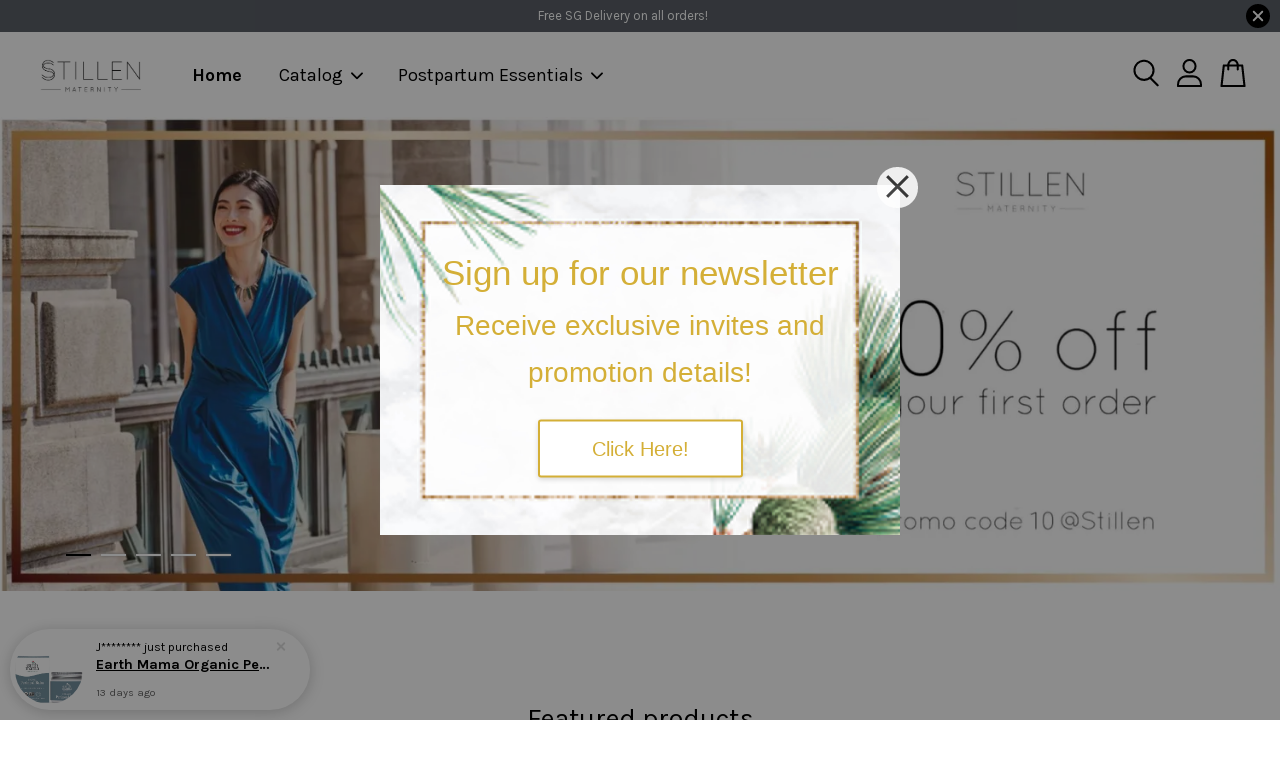

--- FILE ---
content_type: text/html; charset=UTF-8
request_url: https://www.stillen.com.sg/
body_size: 61937
content:
<!doctype html>
<!--[if lt IE 7]><html class="no-js lt-ie9 lt-ie8 lt-ie7" lang="en"> <![endif]-->
<!--[if IE 7]><html class="no-js lt-ie9 lt-ie8" lang="en"> <![endif]-->
<!--[if IE 8]><html class="no-js lt-ie9" lang="en"> <![endif]-->
<!--[if IE 9 ]><html class="ie9 no-js"> <![endif]-->
<!--[if (gt IE 9)|!(IE)]><!--> <html class="no-js"> <!--<![endif]-->
<head>

  <!-- Basic page needs ================================================== -->
  <meta charset="utf-8">
  <meta http-equiv="X-UA-Compatible" content="IE=edge,chrome=1">

  
  <link rel="icon" href="https://cdn.store-assets.com/s/846294/f/7851611.png" />
  

  <!-- Title and description ================================================== -->
  <title>
  Stillen Maternity
  </title>

  

  <!-- Social meta ================================================== -->
  

  <meta property="og:type" content="website">
  <meta property="og:title" content="Stillen Maternity">
  <meta property="og:url" content="https://www.stillen.com.sg">
  
  
  <meta property="og:image" content="https://cdn.store-assets.com/s/846294/f/8067894.png?width=350&format=webp">
  <meta property="og:image:secure_url" content="https://cdn.store-assets.com/s/846294/f/8067894.png?width=350&format=webp">
  
  


<meta property="og:description" content="Stillen Maternity is full of thoughtfully curated items that will help a new mom transit with ease into motherhood. From stylish maternity wear, nursing bras to lactation boosters and nipple shield, we have it all.">
<meta property="og:site_name" content="Stillen Maternity">



  <meta name="twitter:card" content="summary">




  <meta name="twitter:title" content="Stillen Maternity">
  
    <meta name="twitter:description" content="">
  
  




  <!-- Helpers ================================================== -->
  <link rel="canonical" href="https://www.stillen.com.sg">
  <meta name="viewport" content="width=device-width, initial-scale=1.0, minimum-scale=1.0, maximum-scale=3.0">
  <meta name="theme-color" content="">

  <!-- CSS ================================================== -->
  <link href="https://store-themes.easystore.co/846294/themes/3809/assets/timber.css?t=1769025632" rel="stylesheet" type="text/css" media="screen" />
  <link href="https://store-themes.easystore.co/846294/themes/3809/assets/theme.css?t=1769025632" rel="stylesheet" type="text/css" media="screen" />

  



<link href="https://fonts.googleapis.com/css?family=Karla:400,700&display=swap" rel="stylesheet">


  <script src="//ajax.googleapis.com/ajax/libs/jquery/1.11.0/jquery.min.js" type="text/javascript" ></script>
  <!-- Header hook for plugins ================================================== -->
  
<!-- ScriptTags -->
<script>window.__st={'p': 'index', 'cid': ''};</script><script src='/assets/events.js'></script><script>(function(){function asyncLoad(){var urls=['/assets/facebook-pixel.js?v=1.1.1640926987','/assets/traffic.js?v=1','https://apps.easystore.co/marketplace/shopee-singapore/script.js?shop=breastfeedingmaternity.easy.co','https://apps.easystore.co/facebook-login/script.js?shop=breastfeedingmaternity.easy.co','https://apps.easystore.co/social-media-share/script.js?shop=breastfeedingmaternity.easy.co','https://apps.easystore.co/instagram-feed/script.js?shop=breastfeedingmaternity.easy.co','https://apps.easystore.co/hotjar/script.js?shop=breastfeedingmaternity.easy.co','https://apps.easystore.co/marketplace/lazada-singapore/script.js?shop=breastfeedingmaternity.easy.co','https://apps.easystore.co/sales-pop/script.js?shop=breastfeedingmaternity.easy.co','https://apps.easystore.co/google-tag-manager/script.js?shop=breastfeedingmaternity.easy.co'];for(var i=0;i<urls.length;i++){var s=document.createElement('script');s.type='text/javascript';s.async=true;s.src=urls[i];var x=document.getElementsByTagName('script')[0];x.parentNode.insertBefore(s, x);}}window.attachEvent ? window.attachEvent('onload', asyncLoad) : window.addEventListener('load', asyncLoad, false);})();</script>
<!-- /ScriptTags -->


  
<!--[if lt IE 9]>
<script src="//cdnjs.cloudflare.com/ajax/libs/html5shiv/3.7.2/html5shiv.min.js" type="text/javascript" ></script>
<script src="https://store-themes.easystore.co/846294/themes/3809/assets/respond.min.js?t=1769025632" type="text/javascript" ></script>
<link href="https://store-themes.easystore.co/846294/themes/3809/assets/respond-proxy.html" id="respond-proxy" rel="respond-proxy" />
<link href="//www.stillen.com.sg/search?q=c5bae8db256dbf6a90e49023137ffa19" id="respond-redirect" rel="respond-redirect" />
<script src="//www.stillen.com.sg/search?q=c5bae8db256dbf6a90e49023137ffa19" type="text/javascript"></script>
<![endif]-->



  <script src="https://store-themes.easystore.co/846294/themes/3809/assets/modernizr.min.js?t=1769025632" type="text/javascript" ></script>

  
  
  <script>
  (function(i,s,o,g,r,a,m){i['GoogleAnalyticsObject']=r;i[r]=i[r]||function(){
  (i[r].q=i[r].q||[]).push(arguments)},i[r].l=1*new Date();a=s.createElement(o),
  m=s.getElementsByTagName(o)[0];a.async=1;a.src=g;m.parentNode.insertBefore(a,m)
  })(window,document,'script','https://www.google-analytics.com/analytics.js','ga');

  ga('create', '', 'auto','myTracker');
  ga('myTracker.send', 'pageview');

  </script>
  
<!-- Snippet:global/head: Shopee Singapore -->
<link type="text/css" rel="stylesheet" href="https://apps.easystore.co/assets/css/marketplace/main.css?v1.7">
<!-- /Snippet -->

<!-- Snippet:global/head: Instagram Feed -->
<link rel="stylesheet" href="https://apps.easystore.co/assets/css/instagram-feed/insta-feed-style.css?v3">
<!-- /Snippet -->

<!-- Snippet:global/head: Lazada Singapore -->
<link type="text/css" rel="stylesheet" href="https://apps.easystore.co/assets/css/marketplace/main.css?v1.7">
<!-- /Snippet -->

<!-- Snippet:global/head: Reperks: Rewards & Loyalty Program -->
<script>
  (function() {
    window.OnVoard = window.OnVoard || function() {
      (window.OnVoard.q = window.OnVoard.q || []).push(arguments);
    };
    var script = document.createElement("script");
    var parent = document.getElementsByTagName("script")[0].parentNode;
    script.async = 1;

    
    script.src = "https://scripts.onvoard.com/apps/loader.js";
    
    parent.appendChild(script);
  })();
</script>


<script>

var ovData = {};
ovData["ecommerce_platform"] = "easystore";
ovData["account_id"] = "acct_c4zyiv46oa9af4o";


  ovData["template"] = "index";
  ovData["cart"] = {"item_count":0,"total_price":0,"announcements":[]};
  ovData["product"] = "";
  ovData["shop"] = {};
  ovData["customer"] = {};

  
    ovData["shop"] = {
      "currency": "SGD",
      "domain": "www.stillen.com.sg",
      "url": "https://www.stillen.com.sg",
      "money_format": "<span class=money data-ori-price='{{amount}}'>S$ {{amount}} </span>",
    };
  

  

  window.OnVoardData = ovData;
</script>

<!-- /Snippet -->

<!-- Snippet:global/head: OnVoard AOV Progress Bar -->
<script>
  (function() {
    window.OnVoard = window.OnVoard || function() {
      (window.OnVoard.q = window.OnVoard.q || []).push(arguments);
    };
    var script = document.createElement("script");
    var parent = document.getElementsByTagName("script")[0].parentNode;
    script.async = 1;

    
    script.src = "https://scripts.onvoard.com/apps/loader.js";
    
    parent.appendChild(script);
  })();
</script>


<script>

var ovData = {};
ovData["ecommerce_platform"] = "easystore";
ovData["account_id"] = "acct_c4zyiv46oa9af4o";


  ovData["template"] = "index";
  ovData["cart"] = {"item_count":0,"total_price":0,"announcements":[]};
  ovData["product"] = "";
  ovData["shop"] = {};
  ovData["customer"] = {};

  
    ovData["shop"] = {
      "currency": "SGD",
      "domain": "www.stillen.com.sg",
      "url": "https://www.stillen.com.sg",
      "money_format": "<span class=money data-ori-price='{{amount}}'>S$ {{amount}} </span>",
    };
  

  

  window.OnVoardData = ovData;
</script>

<!-- /Snippet -->

  


</head>

<body id="stillen-maternity" class="template-index  " >

  <ul id="MobileNav" class="mobile-nav">
  
  <li class="mobile-nav_icon-x">
    
      




  	
  	<span class="MobileNavTrigger icon icon-x"></span>
  </li>
  
  <li class="mobile-nav__link header-bar__search-wrapper">
    
    <div class="header-bar__module header-bar__search mobile-nav_search">
      
  <form action="/search" method="get" class="header-bar__search-form clearfix" role="search">
    
    <button type="submit" class="btn icon-fallback-text header-bar__search-submit">
      <span class="icon icon-search" aria-hidden="true"></span>
      <span class="fallback-text">Search</span>
    </button>
    <input type="search" name="q" value="" aria-label="Search" class="header-bar__search-input" placeholder="Search" autocomplete="off">
    <div class="dropdown" id="searchDropdown"></div>
    <input type="hidden" name="search_history" id="search_history">
  </form>




<script>
  var _search_history_listings = ""
  if(_search_history_listings != "") localStorage.setItem('searchHistory', JSON.stringify(_search_history_listings));

  function clearAll() {
    localStorage.removeItem('searchHistory');
  
    var customer = "";
    if(customer) {
      // Your logic to clear all data or call an endpoint
      fetch('/account/search_histories', {
          method: 'DELETE',
          headers: {
            "Content-Type": "application/json",
            "X-Requested-With": "XMLHttpRequest"
          },
          body: JSON.stringify({
            _token: "UJ8Hm0TFIqqII4JscZy3bmcLkBxRcb731Dz1e1q1"
          }),
      })
      .then(response => response.json())
    }
  }
  // End - store view history in local storage
  
  // search history dropdown  
  var searchInputs = document.querySelectorAll('input[type=search]');
  
  if(searchInputs.length > 0) {
    
    searchInputs.forEach((searchInput)=>{
    
      searchInput.addEventListener('focus', function() {
        var searchDropdown = searchInput.closest('form').querySelector('#searchDropdown');
        searchDropdown.innerHTML = ''; // Clear existing items
  
        // retrieve data from local storage
        var searchHistoryData = JSON.parse(localStorage.getItem('searchHistory')) || [];
  
        // Convert JSON to string
        var search_history_json = JSON.stringify(searchHistoryData);
  
        // Set the value of the hidden input
        searchInput.closest('form').querySelector("#search_history").value = search_history_json;
  
        // create dropdown items
        var clearAllItem = document.createElement('div');
        clearAllItem.className = 'dropdown-item clear-all';
        clearAllItem.textContent = 'Clear';
        clearAllItem.addEventListener('click', function() {
            clearAll();
            searchDropdown.style.display = 'none';
            searchInput.classList.remove('is-focus');
        });
        searchDropdown.appendChild(clearAllItem);
  
        // create dropdown items
        searchHistoryData.forEach(function(item) {
          var dropdownItem = document.createElement('div');
          dropdownItem.className = 'dropdown-item';
          dropdownItem.textContent = item.term;
          dropdownItem.addEventListener('click', function() {
            searchInput.value = item.term;
            searchDropdown.style.display = 'none';
          });
          searchDropdown.appendChild(dropdownItem);
        });
  
        if(searchHistoryData.length > 0){
          // display the dropdown
          searchInput.classList.add('is-focus');
          document.body.classList.add('search-input-focus');
          searchDropdown.style.display = 'block';
        }
      });
  
      searchInput.addEventListener("focusout", (event) => {
        var searchDropdown = searchInput.closest('form').querySelector('#searchDropdown');
        searchInput.classList.remove('is-focus');
        searchDropdown.classList.add('transparent');
        setTimeout(()=>{
          searchDropdown.style.display = 'none';
          searchDropdown.classList.remove('transparent');
          document.body.classList.remove('search-input-focus');
        }, 400);
      });
    })
  }
  // End - search history dropdown
</script>
    </div>
    
  </li>
  
  
  
  <li class="mobile-nav__link" aria-haspopup="true">
    
    <a href="/" >
      Home
    </a>
    
  </li>
  
  
  <li class="mobile-nav__link" aria-haspopup="true">
    
    
    <a href="/collections/all" class="mobile-nav__parent-link">
      Catalog
    </a>
    <span class="mobile-nav__sublist-trigger">
      <span class="icon-fallback-text mobile-nav__sublist-expand">
  <span class="icon icon-plus" aria-hidden="true"></span>
  <span class="fallback-text">+</span>
</span>
<span class="icon-fallback-text mobile-nav__sublist-contract">
  <span class="icon icon-minus" aria-hidden="true"></span>
  <span class="fallback-text">-</span>
</span>

    </span>
    <ul class="mobile-nav__sublist">
      
      
      <li class="mobile-nav__sublist-link" aria-haspopup="true">
        
        <a href="/collections/new-arrival" >
          New arrival
        </a>
        
      </li>
      
      
      <li class="mobile-nav__sublist-link" aria-haspopup="true">
        
        
        <a href="/collections/apparels" class="mobile-nav__parent-link">
          Apparels
        </a>
        <span class="mobile-nav__sublist-trigger"><span class="icon-fallback-text mobile-nav__sublist-expand">
  <span class="icon icon-plus" aria-hidden="true"></span>
  <span class="fallback-text">+</span>
</span>
<span class="icon-fallback-text mobile-nav__sublist-contract">
  <span class="icon icon-minus" aria-hidden="true"></span>
  <span class="fallback-text">-</span>
</span>
</span>
        <ul class="mobile-nav__sublist"> 
          
          
          <li class="mobile-nav__sublist-link" aria-haspopup="true">
            
            <a href="/collections/dress" >
              Dress
            </a>
            
          </li>
          
          
          <li class="mobile-nav__sublist-link" aria-haspopup="true">
            
            <a href="/collections/nursing-intimates" >
              Nursing Intimates
            </a>
            
          </li>
          
          
          <li class="mobile-nav__sublist-link" aria-haspopup="true">
            
            <a href="/collections/jumpsuits-rompers" >
              Jumpsuits/Rompers
            </a>
            
          </li>
          
          
          <li class="mobile-nav__sublist-link" aria-haspopup="true">
            
            <a href="/collections/tops" >
              Tops
            </a>
            
          </li>
          
        </ul>
        
      </li>
      
      
      <li class="mobile-nav__sublist-link" aria-haspopup="true">
        
        
        <a href="/collections/postpartum-essentials" class="mobile-nav__parent-link">
          Postpartum Essentials
        </a>
        <span class="mobile-nav__sublist-trigger"><span class="icon-fallback-text mobile-nav__sublist-expand">
  <span class="icon icon-plus" aria-hidden="true"></span>
  <span class="fallback-text">+</span>
</span>
<span class="icon-fallback-text mobile-nav__sublist-contract">
  <span class="icon icon-minus" aria-hidden="true"></span>
  <span class="fallback-text">-</span>
</span>
</span>
        <ul class="mobile-nav__sublist"> 
          
          
          <li class="mobile-nav__sublist-link" aria-haspopup="true">
            
            <a href="/collections/upspring" >
              Upspring
            </a>
            
          </li>
          
          
          <li class="mobile-nav__sublist-link" aria-haspopup="true">
            
            <a href="/collections/silverette" >
              Silverette
            </a>
            
          </li>
          
          
          <li class="mobile-nav__sublist-link" aria-haspopup="true">
            
            <a href="/collections/organic-nature" >
              Earth Mama
            </a>
            
          </li>
          
        </ul>
        
      </li>
      
      
      <li class="mobile-nav__sublist-link" aria-haspopup="true">
        
        
        <a href="/collections/household" class="mobile-nav__parent-link">
          Household
        </a>
        <span class="mobile-nav__sublist-trigger"><span class="icon-fallback-text mobile-nav__sublist-expand">
  <span class="icon icon-plus" aria-hidden="true"></span>
  <span class="fallback-text">+</span>
</span>
<span class="icon-fallback-text mobile-nav__sublist-contract">
  <span class="icon icon-minus" aria-hidden="true"></span>
  <span class="fallback-text">-</span>
</span>
</span>
        <ul class="mobile-nav__sublist"> 
          
          
          <li class="mobile-nav__sublist-link" aria-haspopup="true">
            
            <a href="/collections/green-kulture" >
              Green Kulture
            </a>
            
          </li>
          
        </ul>
        
      </li>
      
      
      <li class="mobile-nav__sublist-link" aria-haspopup="true">
        
        
        <a href="/collections/gifts" class="mobile-nav__parent-link">
          Gifts
        </a>
        <span class="mobile-nav__sublist-trigger"><span class="icon-fallback-text mobile-nav__sublist-expand">
  <span class="icon icon-plus" aria-hidden="true"></span>
  <span class="fallback-text">+</span>
</span>
<span class="icon-fallback-text mobile-nav__sublist-contract">
  <span class="icon icon-minus" aria-hidden="true"></span>
  <span class="fallback-text">-</span>
</span>
</span>
        <ul class="mobile-nav__sublist"> 
          
          
          <li class="mobile-nav__sublist-link" aria-haspopup="true">
            
            <a href="/collections/snuggle-hunny-kids" >
              Snuggle Hunny Kids
            </a>
            
          </li>
          
        </ul>
        
      </li>
      
    </ul>
    
  </li>
  
  
  <li class="mobile-nav__link" aria-haspopup="true">
    
    
    <a href="/collections/postpartum-essentials" class="mobile-nav__parent-link">
      Postpartum Essentials
    </a>
    <span class="mobile-nav__sublist-trigger">
      <span class="icon-fallback-text mobile-nav__sublist-expand">
  <span class="icon icon-plus" aria-hidden="true"></span>
  <span class="fallback-text">+</span>
</span>
<span class="icon-fallback-text mobile-nav__sublist-contract">
  <span class="icon icon-minus" aria-hidden="true"></span>
  <span class="fallback-text">-</span>
</span>

    </span>
    <ul class="mobile-nav__sublist">
      
      
      <li class="mobile-nav__sublist-link" aria-haspopup="true">
        
        <a href="/collections/upspring" >
          Upspring
        </a>
        
      </li>
      
      
      <li class="mobile-nav__sublist-link" aria-haspopup="true">
        
        <a href="/collections/silverette" >
          Silverette
        </a>
        
      </li>
      
      
      <li class="mobile-nav__sublist-link" aria-haspopup="true">
        
        <a href="/collections/organic-nature" >
          Earth Mama
        </a>
        
      </li>
      
    </ul>
    
  </li>
  

  

  
  
  
  <li class="mobile-nav__link">
    <a href="/account/login">Log in</a>
  </li>
  
  <li class="mobile-nav__link">
    <a href="/account/register">Create account</a>
  </li>
  
  
  
  
</ul>
<div id="MobileNavOutside" class="mobile-nav-outside"></div>


<div id="PageContainer" class="page-container">
  
<!-- Snippet:global/body_start: Announcement Bar -->
<style type="text/css">
  body {
    background-position: top 45px center;
  }

  div#announcement-bar-top {
    height: 45px;
  }

  span .announcement-close-button {
    text-align: center;
    display: -webkit-flex;
    display: -moz-flex;
    display: -ms-flex;
    display: -o-flex;
    display: inline-block;
    align-items: center;
    flex-wrap: wrap;
    justify-content: center;
  }

  #announcementBar_countdown:empty {
    display: none;
  }


  .announcementBar_timer {
    margin: 5px 0px;
  }

  .announcementBar_timer.style_1,
  .announcementBar_timer.style_2 {
    display: -webkit-inline-flex;
    display: -moz-inline-flex;
    display: -ms-inline-flex;
    display: -o-inline-flex;
    display: inline-flex;
    align-items: center;
    padding: 5px 8px;
    margin: 3px 0px 3px 10px;
    border-radius: 8px;
    font-weight: bold;
  }

  .announcementBar_timer.style_1>div,
  .announcementBar_timer.style_2>div {
    margin: 0 5px;
    line-height: 1;
  }

  .announcementBar_timer.style_1 small,
  .announcementBar_timer.style_2 small {
    display: block;
    font-size: 55%;
    line-height: 1;
  }

  .announcementBar_timer.style_2 {
    flex-direction: row;
  }

  .announcementBar_timer.style_2>div {
    position: relative;
  }

  .announcementBar_timer.style_2>div:not(:last-child):after {
    position: absolute;
    content: ':';
    top: 0;
    right: 0;
    margin-right: -7px;
  }

  .announcementBar_timer.style_3 {
    display: -webkit-inline-flex;
    display: -moz-inline-flex;
    display: -ms-inline-flex;
    display: -o-inline-flex;
    display: inline-flex;
    align-items: center;
    border-radius: 5px;
    padding: 5px 5px;
    margin-left: 10px;
    font-weight: bold;
  }

  .announcementBar_timer.style_3>div {
    margin: 0 3px;
    line-height: 1;
  }

  .announcementBar_timer.style_3 small {
    font-weight: bold;
    line-height: 1.1;
    font-size: 65%;
  }

  .announcement-close-button {
    position: relative;
    width: 24px;
    height: 24px;
    opacity: 1;
    background: #000;
    border-radius: 50%;
    cursor: pointer;
    top: 30%;
  }

  .announcement-close-button:hover {
    opacity: 0.6;
  }

  .announcement-close-button:before,
  .announcement-close-button:after {
    position: absolute;
    left: 11px;
    top: 5px;
    content: ' ';
    height: 14px;
    width: 2px;
    background-color: #fff;
    border-radius: 3px;
  }

  .announcement-close-button:before {
    transform: rotate(45deg);
  }

  .announcement-close-button:after {
    transform: rotate(-45deg);
  }

  .announcement-bar-button {
    padding: 4px 8px;
    vertical-align: baseline;
    border-radius: 5px;
    margin-left: 10px;
    opacity: 1;
    line-height: 1.1;
    text-decoration: none;
    display: inline-block;
    font-weight: 500;
  }

  .announcement-bar-button:hover {
    opacity: 0.8;
  }

  .announcement-bar-direction-button {
    cursor: pointer;
    padding: 0px 8px;
  }

  .announcement-bar-direction-button:hover {
    opacity: 0.8;
  }

  slider-announcement-bar-app {
    display: block;
    text-align: center;
    margin: 0px;
    padding: 6px 10px;
    border-top: 1px dashed transparent;
    border-bottom: 1px dashed transparent;
    width: 100%;
  }

  slider-announcement-bar-app ul::-webkit-scrollbar {
    height: 0.4rem;
    width: 0.4rem;
    display: none;
  }

  slider-announcement-bar-app ul {
    position: relative;
    display: flex;
    overflow-x: auto;
    -ms-overflow-style: none;
    /* IE 11 */
    scrollbar-width: none;
    /* Firefox 64 */
    scroll-snap-type: x mandatory;
    scroll-behavior: smooth;
    /* scroll-padding-left: 1rem; */
    -webkit-overflow-scrolling: touch;
    margin-bottom: 0;
    padding: 0;
    list-style: none;
    align-items: center;
  }

  slider-announcement-bar-app ul li {
    width: 100vw;
    scroll-snap-align: start;
    flex-shrink: 0;
  }
</style>

<input type="hidden" id="total_announcement_left" name="total_announcement_left" value="1">
<input type="hidden" id="locale" name="locale" value="en_US">

<slider-announcement-bar-app id="announcement-bar" name="announcement-bar" style="
    border: unset;
    padding: 4px 0px;
    margin: 0px;
    z-index:2999;
    background:rgb(91, 96, 104);
    color:rgb(255, 255, 255);
    position: -webkit-sticky; position: sticky; top: 0;
">

  <div style="
    display: flex;
    justify-content: space-between;
    align-items: center;
    padding: 0px 0px;
    border-top: 0px;
    border-bottom: 0px;
    border-color: transparent;
  ">
    <div style="height: 24px;">
          </div>

    <ul style="flex-grow: 2; margin: 0px;">
            <li id="announcement_bar_0" style="
          display: flex;
          justify-content: center;
          align-items: center;
          flex-wrap: wrap;
          margin: 0px;
          width: 100%;
          word-wrap: break-word;
        ">
        Free SG Delivery on all orders!
                        <input type="hidden" id="expired_at_0" name="expired_at_0" value="2021-12-31 00:00">
      </li>
          </ul>

    <div style="display: flex;">
                  <span id="announcement-close-button" name="announcement-close-button" class="announcement-close-button" style="margin-right: 10px;"></span>
          </div>
  </div>


</slider-announcement-bar-app>

<script>
  (function() {

    const loadScript = function(url, callback) {
      const script = document.createElement("script");
      script.type = "text/javascript";
      // If the browser is Internet Explorer.
      if (script.readyState) {
        script.onreadystatechange = function() {
          if (script.readyState == "loaded" || script.readyState == "complete") {
            script.onreadystatechange = null;
            callback();
          }
        };
        // For any other browser.
      } else {
        script.onload = function() {
          callback();
        };
      }
      script.src = url;
      document.getElementsByTagName("head")[0].appendChild(script);
    };

    const announcementBarAppJS = function($) {

      $('#announcement-close-button').on('click', function() {
        $('#announcement-bar, #announcement-bar-top').hide();
      });
    }

    if (typeof jQuery === 'undefined') {
      loadScript('//ajax.googleapis.com/ajax/libs/jquery/1.11.2/jquery.min.js', function() {
        jQuery = jQuery.noConflict(true);
        announcementBarAppJS(jQuery);
      });
    } else {
      announcementBarAppJS(jQuery);
    }

  })();

  setInterval(function() {
    const total_announcement = "1"
    var total_announcement_left = $("#total_announcement_left").val();

    for (let i = 0; i <= total_announcement; i++) {
      const startDate = new Date();
      const endDateStr = $("#expired_at_" + i).val();
      const endDate = endDateStr == undefined ? new Date() : new Date(endDateStr.replace(/-/g, "/"));
      const seconds = (endDate.getTime() - startDate.getTime()) / 1000;

      const days = parseInt(seconds / 86400);
      const hours = parseInt((seconds % 86400) / 3600);
      const mins = parseInt((seconds % 86400 % 3600) / 60);
      const secs = parseInt((seconds % 86400 % 3600) % 60);

      // use to translate countdown unit
      // (translate based on the preferred language when save announcement bar setting)
      String.prototype.translate = function() {
        try {
          if ($("#locale").val() == "zh_TW") {
            if (this.toString() === 'day') {
              return "天";
            }
            if (this.toString() === 'hour') {
              return "小時";
            }
            if (this.toString() === 'min') {
              return "分鐘";
            }
            if (this.toString() === 'sec') {
              return "秒";
            }
          } else {
            if (this.toString() === 'day') {
              if (days > 0) {
                return "Days";
              } else {
                return "Day";
              }
            } else if (this.toString() === 'hour') {
              if (hours > 0) {
                return "Hours";
              } else {
                return "Hour";
              }
            } else if (this.toString() === 'min') {
              if (mins > 0) {
                return "Mins";
              } else {
                return "Min";
              }
            } else if (this.toString() === 'sec') {
              if (secs > 0) {
                return "Secs";
              } else {
                return "Sec";
              }
            }
          }
        } catch (error) {
          console.log("Some errors heres", error);
        }
      };

      const announcementBar_countdown = document.getElementById("announcementBar_countdown_" + i);
      if (announcementBar_countdown && seconds > 0) {

        $(announcementBar_countdown).show()
        announcementBar_countdown.innerHTML = `
          <div>
            ${days} <small>${'day'.translate()}</small>
          </div>
          <div>
            ${hours} <small>${'hour'.translate()}</small>
          </div>
          <div>
            ${mins} <small>${'min'.translate()}</small>
          </div>
          <div>
            ${secs} <small>${'sec'.translate()}</small>
          </div>
        `;


      } else if (announcementBar_countdown && seconds <= 0) {
        $("#announcement_bar_" + i).remove();
        total_announcement_left = total_announcement_left - 1;
        $("#total_announcement_left").val(total_announcement_left);
      }
    }

    showOrHide(total_announcement_left);
  }, 1000);


  function showOrHide(total_announcement_left) {
    if (total_announcement_left <= 1) {
      $("#previous-announcement-bar-button,#next-announcement-bar-button").hide();
    } else {
      $("#previous-announcement-bar-button,#next-announcement-bar-button").show();
    }

    if (total_announcement_left == 0) {
      $("#announcement-close-button").hide();
      $("#announcement-bar").hide();
      $('#announcement-bar-top').hide();
    }
  };

  let annoucementBarAutoMoveInterval = '';
  class AnnouncementBarAppSlider extends HTMLElement {
    constructor() {
      super();
      this.slider = this.querySelector('ul');
      this.sliderItems = this.querySelectorAll('li');
      this.prevButton = this.querySelector('a[name="previous"]');
      this.nextButton = this.querySelector('a[name="next"]');

      if (!this.slider || !this.nextButton) return;

      const resizeObserver = new ResizeObserver(entries => this.initPages());
      resizeObserver.observe(this.slider);

      this.slider.addEventListener('scroll', this.update.bind(this));
      this.prevButton.addEventListener('click', this.onButtonClick.bind(this));
      this.nextButton.addEventListener('click', this.onButtonClick.bind(this));


    }

    initPages() {
      const sliderItemsToShow = Array.from(this.sliderItems).filter(element => element.clientWidth > 0);
      this.sliderLastItem = sliderItemsToShow[sliderItemsToShow.length - 1];
      if (sliderItemsToShow.length === 0) return;
      this.slidesPerPage = Math.floor(this.slider.clientWidth / sliderItemsToShow[0].clientWidth);
      this.totalPages = sliderItemsToShow.length - this.slidesPerPage + 1;
      this.update();
      let self = this
      var total_announcement_left = $("#total_announcement_left").val();
      annoucementBarAutoMoveInterval = setInterval(function() {
        if (total_announcement_left > 1) {
          self.moveSlide('next')
        }
      }, 5000)
    }

    update() {
      this.currentPage = Math.round(this.slider.scrollLeft / this.sliderLastItem.clientWidth) + 1;
    }

    onButtonClick(event) {
      event.preventDefault();
      let self = this;
      self.moveSlide(event.currentTarget.name);
    }


    moveSlide(move_to) {

      clearInterval(annoucementBarAutoMoveInterval);
      let self = this;
      annoucementBarAutoMoveInterval = setInterval(function() {
        self.moveSlide('next');
      }, 5000)

      if (move_to === 'previous' && this.currentPage === 1) {
        this.slider.scrollTo({
          left: this.sliderLastItem.clientWidth * (this.totalPages - 1)
        });
      } else if (move_to === 'next' && this.currentPage === this.totalPages) {
        this.slider.scrollTo({
          left: 0
        });
      } else {
        const slideScrollPosition = move_to === 'next' ? this.slider.scrollLeft + this.sliderLastItem
          .clientWidth : this.slider.scrollLeft - this.sliderLastItem.clientWidth;
        this.slider.scrollTo({
          left: slideScrollPosition
        });
      }
    }

  }

  customElements.define('slider-announcement-bar-app', AnnouncementBarAppSlider);
</script>

<!-- /Snippet -->

<!-- Snippet:global/body_start: Easy Pop Up -->
            <style>



   .easy_popup-app-style {
          background-position: center;
          vertical-align: middle;
          justify-content: center;
           text-align: center;
          padding: 3em;
          position: absolute;
          top: 50%;
          left: 50%;
          margin-right: -55%;
          transform: translate(-50%, -50%)
          }
  @media only screen and (max-width: 480px) {
   .easy_popup-app-style {
          background-position: center;
          vertical-align: middle;
          justify-content: center;
          text-align: center;
          padding: 1em;
          position: absolute;
          top: 50%;
          left: 50%;
          margin-right: -50%;
          transform: translate(-50%, -50%)
          }
        }


    .easy_popup-app-modal-window {
      position: fixed;
      top: 0;
      right: 0;
      bottom: 0;
      left: 0;
      width: 100vw;
      height: 100vh;
      display: flex;
      align-items: center;
      justify-content: center;
      z-index: 100000;
      background-color: rgba(0, 0, 0, 0.45);
      }
      .easy_popup-app-container  {
        height: 350px;
        width: 90%;
        max-width: 520px;
        position: relative;
        display: block;
        background-repeat: no-repeat;
        background-position: center;
      }
    @media only screen and (max-width: 480px)  {
     .easy_popup-app-container {
      height: 238px;
      }
    }


    .easy_popup-app-title  {
    font-size: 35px;
    }
    @media only screen and (max-width: 480px) {
      .easy_popup-app-title {
        font-size: 38px !important;
      }
    }


    .easy_popup-app-content  {
      font-size: 28px;
      margin-bottom: 10px;
    }
    @media only screen and (max-width: 480px) {
      .easy_popup-app-content {
        font-size: 25px !important;
        margin-bottom: 10px;
      }
    }

    .easy_popup-app-close {
      position: absolute;
      right: -18px;
      top: -18px;
      width: 41px;
      height: 41px;
      padding: 5px 5px 5px 5px;
      opacity: 0.85;
      border-radius: 50px;
      background-color: #ffffff;
      }
    .easy_popup-app-close:hover {
      opacity: 1;
      }
    .easy_popup-app-close:before, .easy_popup-app-close:after {
      position: absolute;
      left: 19px;
      content: ' ';
      height: 29px;
      width: 3px;
      background-color: #262626;
      }
    .easy_popup-app-close:before {
      transform: rotate(45deg);
      }
    .easy_popup-app-close:after {
      transform: rotate(-45deg);
      }
    .easy_popup-app-noscroll {
      position: fixed;
      overflow: hidden;
      height: 100%;
      width: 100%;
      }

    .easy_popup-Short {
      display: inline-block;
      text-decoration: none;
      padding: 10px 30px;
      margin-top: 14px;
      box-shadow: 0px 2px 5px rgb(0 0 0 / 15%);
      border: 2px solid transparent;
      border-radius: 3px;
      transition: .4s;
      }
    .easy_popup-Short:hover,
    .easy_popup-Short:focus  {
      box-shadow: 0px 2px 5px rgb(0 0 0 / 25%);
      transform: scale(.99);
      opacity: 0.9;
      }

    .easy_popup-Long {
      display: inline-block;
      text-decoration: none;
      padding: 10px 50px;
      margin-top: 14px;
      box-shadow: 0px 2px 5px rgb(0 0 0 / 15%);
      border: 2px solid transparent;
      border-radius: 3px;
      transition: .4s;
      }
    .easy_popup-Long:hover,
    .easy_popup-Long:focus  {
      box-shadow: 0px 2px 5px rgb(0 0 0 / 25%);
      transform: scale(.99);
      opacity: 0.9;
      }

    .easy_popup-Border {
      display: inline-block;
      text-decoration: none;
      padding: 10px 52px;
      margin-top: 14px;
      box-shadow: 0px 2px 5px rgb(0 0 0 / 15%);
      border: 2px solid;
      background: none;
      border-radius: 3px;
      transition: .4s;
      }
    .easy_popup-Border:hover,
    .easy_popup-Border:focus  {
      box-shadow: 0px 2px 5px rgb(0 0 0 / 25%);
      transform: scale(.99);
      opacity: 0.9;
      }

    .easy_popup-noimage {
      background-color: #E3E8D6;
      }

    @media only screen and (max-width: 360px) {
      .easy_popup-withimage {
      background-image: url("https://s3.ap-southeast-1.amazonaws.com/app-assets.easystore.co/apps/405/Green.jpg");
      background-size: contain;
      vertical-align: middle;
      }
    }

    @media only screen and (min-width: 361px) {
     .easy_popup-withimage {
      background-image: url("https://s3.ap-southeast-1.amazonaws.com/app-assets.easystore.co/apps/405/Green.jpg");
      background-size: cover;
      vertical-align: middle;
      }
    }

</style>
  <body>
    <div id="modalcontainer" style='display:none' onClick="hideNow(event)" class="easy_popup-app-modal-window">
    <div id="popup" class="easy_popup-app-container easy_popup-withimage">

  <section class="easy_popup-app-style" style="font-family: arial">
    <div class="easy_popup-app-title" style=" color: #D4AF37;">Sign up for our newsletter</div>
    <div class="easy_popup-app-content" style=" color: #D4AF37;">Receive exclusive invites and promotion details!</div>
    <span><a href="https://eepurl.com/gx0kOD" class="easy_popup-Border" style="color: #D4AF37; font-size: 20px; background: #FFFFFF;">Click Here!</a></span>
  </section>

    <a href="#" class="easy_popup-app-close" onclick="PopUp('hide')" ></a>
  </div>
  </div>
   <script>

//enable session storage
function PopUp(hideOrshow) {
    if (hideOrshow == 'hide' || window.location.href.indexOf("checkout") > -1 ) {
        document.getElementById('modalcontainer').style.display = "none";
              document.getElementsByTagName("body")[0].classList.remove("easy_popup-app-noscroll");
    }
    else  if(sessionStorage.getItem("popupWasShown") == null) {
        sessionStorage.setItem("popupWasShown",1);
        document.getElementById('modalcontainer').removeAttribute('style');
        document.getElementsByTagName("body")[0].classList.add("easy_popup-app-noscroll");
    }
}

window.onload = function () {
    setTimeout(function () {
        PopUp('show');
    }, 0);
}

//hide popup modal
function hideNow(e) {
    if (e.target.id == 'modalcontainer') {
      document.getElementById('modalcontainer').style.display = 'none';
      document.getElementsByTagName("body")[0].classList.remove("easy_popup-app-noscroll");
    }
}

// Get the modal
var modal = document.getElementById('modalcontainer');

// When the user clicks anywhere outside of the modal, close popup
window.onclick = function(event) {
  if (event.target == modal) {
    modal.style.display = "none";

  }
}

</script>
</body>
<!-- /Snippet -->

<!-- Snippet:global/body_start: Console Extension -->
<div id='es_console' style='display: none;'>846294</div>
<!-- /Snippet -->

  
    <style>
  .search-modal__form{
    position: relative;
  }
  
  .dropdown-wrapper {
    position: relative;
  }
  
  .dropdown-wrapper:hover .dropdown {
    display: block;
  }
  
  .header-icon-nav .dropdown {
    left: -80px;
  }
  
  .dropdown {
    display: none;
    position: absolute;
    top: 100%;
    left: 0px;
    width: 100%;
    padding: 8px;
    background-color: #fff;
    z-index: 1000;
    border-radius: 5px;
    border: 1px solid rgba(var(--color-foreground), 1);
    border-top: none;
    overflow-x: hidden;
    overflow-y: auto;
    max-height: 350px;
    min-width: 150px;
    box-shadow: 0 0 5px rgba(0,0,0,0.1);
  }
    
  .dropdown a{
    text-decoration: none;
    color: #000 !important;
  }
  
  .dropdown-item {
    padding: 0.4rem 2rem;
    cursor: pointer;
    line-height: 1.4;
    overflow: hidden;
    text-overflow: ellipsis;
    white-space: nowrap;
  }
  
  .dropdown-item:hover{
    background-color: #f3f3f3;
  }
  
  .search__input.is-focus{
    border-radius: 15px;
    border-bottom-left-radius: 0;
    border-bottom-right-radius: 0;
    border: 1px solid rgba(var(--color-foreground), 1);
    border-bottom: none;
    box-shadow: none;
  }
  
  .clear-all {
    text-align: right;
    padding: 0 2rem 0.2rem;
    line-height: 1;
    font-size: 70%;
    margin-bottom: -2px;
  }
  
  .clear-all:hover{
    background-color: #fff;
  }
  
  .referral-notification {
    position: absolute;
    top: 100%;
    right: -12px;
    background: white;
    border: 1px solid #e0e0e0;
    border-radius: 8px;
    box-shadow: 0 4px 12px rgba(0, 0, 0, 0.15);
    width: 280px;
    z-index: 1000;
    padding: 16px;
    margin-top: 8px;
    font-size: 14px;
    line-height: 1.4;
  }
  
  .referral-notification::before {
    content: '';
    position: absolute;
    top: -8px;
    right: 20px;
    width: 0;
    height: 0;
    border-left: 8px solid transparent;
    border-right: 8px solid transparent;
    border-bottom: 8px solid white;
  }
  
  .referral-notification::after {
    content: '';
    position: absolute;
    top: -9px;
    right: 20px;
    width: 0;
    height: 0;
    border-left: 8px solid transparent;
    border-right: 8px solid transparent;
    border-bottom: 8px solid #e0e0e0;
  }
  
  .referral-notification h4 {
    margin: 0 0 8px 0;
    color: #2196F3;
    font-size: 16px;
    font-weight: 600;
  }
  
  .referral-notification p {
    margin: 0 0 12px 0;
    color: #666;
  }
  
  .referral-notification .referral-code {
    background: #f5f5f5;
    padding: 8px;
    border-radius: 4px;
    font-family: monospace;
    font-size: 13px;
    text-align: center;
    margin: 8px 0;
    border: 1px solid #ddd;
  }
  
  .referral-notification .close-btn {
    position: absolute;
    top: 8px;
    right: 8px;
    background: none;
    border: none;
    font-size: 18px;
    color: #999;
    cursor: pointer;
    padding: 0;
    width: 20px;
    height: 20px;
    line-height: 1;
  }
  
  .referral-notification .close-btn:hover {
    color: #333;
  }
  
  .referral-notification .action-btn {
    background: #2196F3;
    color: white;
    border: none;
    padding: 8px 16px;
    border-radius: 4px;
    cursor: pointer;
    font-size: 12px;
    margin-right: 8px;
    margin-top: 8px;
  }
  
  .referral-notification .action-btn:hover {
    background: #1976D2;
  }
  
  .referral-notification .dismiss-btn {
    background: transparent;
    color: #666;
    border: 1px solid #ddd;
    padding: 8px 16px;
    border-radius: 4px;
    cursor: pointer;
    font-size: 12px;
    margin-top: 8px;
  }
  
  .referral-notification .dismiss-btn:hover {
    background: #f5f5f5;
  }
  .referral-modal__dialog {
    transform: translate(-50%, 0);
    transition: transform var(--duration-default) ease, visibility 0s;
    z-index: 10000;
    position: fixed;
    top: 20vh;
    left: 50%;
    width: 100%;
    max-width: 350px;
    box-shadow: 0 4px 12px rgba(0, 0, 0, 0.15);
    border-radius: 12px;
    background-color: #fff;
    color: #000;
    padding: 20px;
    text-align: center;
  }
  .modal-overlay.referral-modal-overlay {
    position: fixed;
    top: 0;
    left: 0;
    width: 100%;
    height: 100%;
    background-color: rgba(0, 0, 0, 0.7);
    z-index: 2001;
    display: block;
    opacity: 1;
    transition: opacity var(--duration-default) ease, visibility 0s;
  }
</style>

<header id="es_header_bar" class="header-bar  sticky-topbar">
  <div class="header-bg-wrapper">
    <div class="header-wrapper wrapper">
      

      <div class="logo-header" role="banner">

              
                <h1 class="site-header__logo" itemscope itemtype="http://schema.org/Organization">
              
                    
                        
                      	
                          <a href="/" class="logo-wrapper" itemprop="url">
                            <img src="https://cdn.store-assets.com/s/846294/f/8067894.png?width=350&format=webp" alt="Stillen Maternity" itemprop="logo">
                          </a>
                        

                    
              
                </h1>
              

      </div>

      <div class="header-nav-bar medium-down--hide">
          
<ul class="site-nav large--text-center" id="AccessibleNav">
  
    
    
      <li class="site-nav--active">
        <a href="/"  class="site-nav__link">Home</a>
      </li>
    
  
    
    
      
      <li class="site-nav--has-dropdown" aria-haspopup="true">
        <a href="/collections/all"  class="site-nav__link">
          Catalog
          <span class="arrow-icon">
            <svg id="Layer_1" data-name="Layer 1" xmlns="http://www.w3.org/2000/svg" viewBox="0 0 100 100"><title>arrow down</title><path d="M50,78.18A7.35,7.35,0,0,1,44.82,76L3.15,34.36A7.35,7.35,0,1,1,13.55,24L50,60.44,86.45,24a7.35,7.35,0,1,1,10.4,10.4L55.21,76A7.32,7.32,0,0,1,50,78.18Z"/></svg>
          </span>
        </a>
        <ul class="site-nav__dropdown">
          
            
            
              <li >
                <a href="/collections/new-arrival"  class="site-nav__link">New arrival</a>
              </li>
            
          
            
            
              
              <li class="site-nav_has-child">
                <a href="/collections/apparels"  class="site-nav__link">
                  Apparels
                </a>
                <ul class="site-nav__dropdown_level-3">
                  
                    
                    
                      <li >
                        <a href="/collections/dress"  class="site-nav__link">Dress</a>
                      </li>
                    
                  
                    
                    
                      <li >
                        <a href="/collections/nursing-intimates"  class="site-nav__link">Nursing Intimates</a>
                      </li>
                    
                  
                    
                    
                      <li >
                        <a href="/collections/jumpsuits-rompers"  class="site-nav__link">Jumpsuits/Rompers</a>
                      </li>
                    
                  
                    
                    
                      <li >
                        <a href="/collections/tops"  class="site-nav__link">Tops</a>
                      </li>
                    
                  
                </ul>
              </li>
            
          
            
            
              
              <li class="site-nav_has-child">
                <a href="/collections/postpartum-essentials"  class="site-nav__link">
                  Postpartum Essentials
                </a>
                <ul class="site-nav__dropdown_level-3">
                  
                    
                    
                      <li >
                        <a href="/collections/upspring"  class="site-nav__link">Upspring</a>
                      </li>
                    
                  
                    
                    
                      <li >
                        <a href="/collections/silverette"  class="site-nav__link">Silverette</a>
                      </li>
                    
                  
                    
                    
                      <li >
                        <a href="/collections/organic-nature"  class="site-nav__link">Earth Mama</a>
                      </li>
                    
                  
                </ul>
              </li>
            
          
            
            
              
              <li class="site-nav_has-child">
                <a href="/collections/household"  class="site-nav__link">
                  Household
                </a>
                <ul class="site-nav__dropdown_level-3">
                  
                    
                    
                      <li >
                        <a href="/collections/green-kulture"  class="site-nav__link">Green Kulture</a>
                      </li>
                    
                  
                </ul>
              </li>
            
          
            
            
              
              <li class="site-nav_has-child">
                <a href="/collections/gifts"  class="site-nav__link">
                  Gifts
                </a>
                <ul class="site-nav__dropdown_level-3">
                  
                    
                    
                      <li >
                        <a href="/collections/snuggle-hunny-kids"  class="site-nav__link">Snuggle Hunny Kids</a>
                      </li>
                    
                  
                </ul>
              </li>
            
          
        </ul>
      </li>
    
  
    
    
      
      <li class="site-nav--has-dropdown" aria-haspopup="true">
        <a href="/collections/postpartum-essentials"  class="site-nav__link">
          Postpartum Essentials
          <span class="arrow-icon">
            <svg id="Layer_1" data-name="Layer 1" xmlns="http://www.w3.org/2000/svg" viewBox="0 0 100 100"><title>arrow down</title><path d="M50,78.18A7.35,7.35,0,0,1,44.82,76L3.15,34.36A7.35,7.35,0,1,1,13.55,24L50,60.44,86.45,24a7.35,7.35,0,1,1,10.4,10.4L55.21,76A7.32,7.32,0,0,1,50,78.18Z"/></svg>
          </span>
        </a>
        <ul class="site-nav__dropdown">
          
            
            
              <li >
                <a href="/collections/upspring"  class="site-nav__link">Upspring</a>
              </li>
            
          
            
            
              <li >
                <a href="/collections/silverette"  class="site-nav__link">Silverette</a>
              </li>
            
          
            
            
              <li >
                <a href="/collections/organic-nature"  class="site-nav__link">Earth Mama</a>
              </li>
            
          
        </ul>
      </li>
    
  
  
  
      
        
          
        
          
        
      
  
  
  
</ul>

      </div>

      <div class="desktop-header-nav medium-down--hide">


        <div class="header-subnav">
          






          <div class="header-icon-nav">

                

                


                
                  
                    <div class="header-bar__module">
                      
  <a class="popup-with-form" href="#search-form">
    



	<svg class="icon-search svg-icon" id="Layer_1" data-name="Layer 1" xmlns="http://www.w3.org/2000/svg" viewBox="0 0 100 100"><title>icon-search</title><path d="M68.5,65.87a35.27,35.27,0,1,0-5.4,4.5l23.11,23.1a3.5,3.5,0,1,0,5-4.94ZM14.82,41A28.47,28.47,0,1,1,43.28,69.43,28.5,28.5,0,0,1,14.82,41Z"/></svg>    

  

  </a>



<!-- form itself -->
<div id="search-form" class="white-popup-block mfp-hide popup-search">
  <div class="popup-search-content">
    <form action="/search" method="get" class="input-group search-bar" role="search">
      
      <span class="input-group-btn">
        <button type="submit" class="btn">
        	



	<svg class="icon-search svg-icon" id="Layer_1" data-name="Layer 1" xmlns="http://www.w3.org/2000/svg" viewBox="0 0 100 100"><title>icon-search</title><path d="M68.5,65.87a35.27,35.27,0,1,0-5.4,4.5l23.11,23.1a3.5,3.5,0,1,0,5-4.94ZM14.82,41A28.47,28.47,0,1,1,43.28,69.43,28.5,28.5,0,0,1,14.82,41Z"/></svg>    

  

        </button>
      </span>
      <input type="search" name="q" value="" placeholder="Search" class="input-group-field" aria-label="Search" placeholder="Search" autocomplete="off">
      <div class="dropdown" id="searchDropdown"></div>
      <input type="hidden" name="search_history" id="search_history">
    </form>
  </div>
</div>

<script src="https://store-themes.easystore.co/846294/themes/3809/assets/magnific-popup.min.js?t=1769025632" type="text/javascript" ></script>
<script>
$(document).ready(function() {
	$('.popup-with-form').magnificPopup({
		type: 'inline',
		preloader: false,
		focus: '#name',
      	mainClass: 'popup-search-bg-wrapper',

		// When elemened is focused, some mobile browsers in some cases zoom in
		// It looks not nice, so we disable it:
		callbacks: {
			beforeOpen: function() {
				if($(window).width() < 700) {
					this.st.focus = false;
				} else {
					this.st.focus = '#name';
				}
			}
		}
	});
});
</script>


<script>
  var _search_history_listings = ""
  if(_search_history_listings != "") localStorage.setItem('searchHistory', JSON.stringify(_search_history_listings));

  function clearAll() {
    localStorage.removeItem('searchHistory');
  
    var customer = "";
    if(customer) {
      // Your logic to clear all data or call an endpoint
      fetch('/account/search_histories', {
          method: 'DELETE',
          headers: {
            "Content-Type": "application/json",
            "X-Requested-With": "XMLHttpRequest"
          },
          body: JSON.stringify({
            _token: "UJ8Hm0TFIqqII4JscZy3bmcLkBxRcb731Dz1e1q1"
          }),
      })
      .then(response => response.json())
    }
  }
  // End - store view history in local storage
  
  // search history dropdown  
  var searchInputs = document.querySelectorAll('input[type=search]');
  
  if(searchInputs.length > 0) {
    
    searchInputs.forEach((searchInput)=>{
    
      searchInput.addEventListener('focus', function() {
        var searchDropdown = searchInput.closest('form').querySelector('#searchDropdown');
        searchDropdown.innerHTML = ''; // Clear existing items
  
        // retrieve data from local storage
        var searchHistoryData = JSON.parse(localStorage.getItem('searchHistory')) || [];
  
        // Convert JSON to string
        var search_history_json = JSON.stringify(searchHistoryData);
  
        // Set the value of the hidden input
        searchInput.closest('form').querySelector("#search_history").value = search_history_json;
  
        // create dropdown items
        var clearAllItem = document.createElement('div');
        clearAllItem.className = 'dropdown-item clear-all';
        clearAllItem.textContent = 'Clear';
        clearAllItem.addEventListener('click', function() {
            clearAll();
            searchDropdown.style.display = 'none';
            searchInput.classList.remove('is-focus');
        });
        searchDropdown.appendChild(clearAllItem);
  
        // create dropdown items
        searchHistoryData.forEach(function(item) {
          var dropdownItem = document.createElement('div');
          dropdownItem.className = 'dropdown-item';
          dropdownItem.textContent = item.term;
          dropdownItem.addEventListener('click', function() {
            searchInput.value = item.term;
            searchDropdown.style.display = 'none';
          });
          searchDropdown.appendChild(dropdownItem);
        });
  
        if(searchHistoryData.length > 0){
          // display the dropdown
          searchInput.classList.add('is-focus');
          document.body.classList.add('search-input-focus');
          searchDropdown.style.display = 'block';
        }
      });
  
      searchInput.addEventListener("focusout", (event) => {
        var searchDropdown = searchInput.closest('form').querySelector('#searchDropdown');
        searchInput.classList.remove('is-focus');
        searchDropdown.classList.add('transparent');
        setTimeout(()=>{
          searchDropdown.style.display = 'none';
          searchDropdown.classList.remove('transparent');
          document.body.classList.remove('search-input-focus');
        }, 400);
      });
    })
  }
  // End - search history dropdown
</script>
                    </div>
                  
                




                
                  <div class="header-bar__module dropdown-wrapper" style="position: relative;">
                    
                      <a href="/account/login">



    <svg class="svg-icon" id="Layer_1" data-name="Layer 1" xmlns="http://www.w3.org/2000/svg" viewBox="0 0 100 100"><title>icon-profile</title><path d="M50,51.8A24.4,24.4,0,1,0,25.6,27.4,24.43,24.43,0,0,0,50,51.8ZM50,10A17.4,17.4,0,1,1,32.6,27.4,17.43,17.43,0,0,1,50,10Z"/><path d="M62.66,57.66H37.34a30.54,30.54,0,0,0-30.5,30.5V93.5a3.5,3.5,0,0,0,3.5,3.5H89.66a3.5,3.5,0,0,0,3.5-3.5V88.16A30.54,30.54,0,0,0,62.66,57.66ZM86.16,90H13.84V88.16a23.53,23.53,0,0,1,23.5-23.5H62.66a23.53,23.53,0,0,1,23.5,23.5Z"/></svg>

  
</a>

                      <!-- Referral Notification Popup for Desktop -->
                      <div id="referralNotification" class="referral-notification" style="display: none;">
                        <button class="close-btn" onclick="dismissReferralNotification()">&times;</button>
                        <div style="text-align: center; margin-bottom: 16px;">
                          <div style="width: 100px; height: 100px; margin: 0 auto;">
                            <img src="https://resources.easystore.co/storefront/icons/channels/vector_referral_program.svg">
                          </div>
                        </div>
                        <p id="referralSignupMessage" style="text-align: center; font-size: 14px; color: #666; margin: 0 0 20px 0;">
                          Your friend gifted you   credit! Sign up now to redeem.
                        </p>
                        <div style="text-align: center;">
                          <button class="btn" onclick="goToSignupPage()" style="width: 100%; color: #fff;">
                            Sign Up
                          </button>
                        </div>
                      </div>
                    
                  </div>
                

                <div class="header-bar__module cart-page-link-wrapper">
                  <span class="header-bar__sep" aria-hidden="true"></span>
                  <a class="CartDrawerTrigger cart-page-link">
                    



	<svg class="svg-icon" id="Layer_1" data-name="Layer 1" xmlns="http://www.w3.org/2000/svg" viewBox="0 0 100 100"><title>icon-bag</title><path d="M91.78,93.11,84.17,24.44a3.5,3.5,0,0,0-3.48-3.11H69.06C67.53,10.94,59.57,3,50,3S32.47,10.94,30.94,21.33H19.31a3.5,3.5,0,0,0-3.48,3.11L8.22,93.11A3.49,3.49,0,0,0,11.69,97H88.31a3.49,3.49,0,0,0,3.47-3.89ZM50,10c5.76,0,10.6,4.83,12,11.33H38.05C39.4,14.83,44.24,10,50,10ZM15.6,90l6.84-61.67h8.23v9.84a3.5,3.5,0,0,0,7,0V28.33H62.33v9.84a3.5,3.5,0,0,0,7,0V28.33h8.23L84.4,90Z"/></svg>	

  

                    <span class="cart-count header-bar__cart-count hidden-count">0</span>
                  </a>
                </div>


                
                  
                


          </div>
        </div>



      </div>
      
	  <div class="mobile-header-icons large--hide">
        
        <div class="large--hide">
          
              
                
                  
                        <a href="/account/login">



    <svg class="svg-icon" id="Layer_1" data-name="Layer 1" xmlns="http://www.w3.org/2000/svg" viewBox="0 0 100 100"><title>icon-profile</title><path d="M50,51.8A24.4,24.4,0,1,0,25.6,27.4,24.43,24.43,0,0,0,50,51.8ZM50,10A17.4,17.4,0,1,1,32.6,27.4,17.43,17.43,0,0,1,50,10Z"/><path d="M62.66,57.66H37.34a30.54,30.54,0,0,0-30.5,30.5V93.5a3.5,3.5,0,0,0,3.5,3.5H89.66a3.5,3.5,0,0,0,3.5-3.5V88.16A30.54,30.54,0,0,0,62.66,57.66ZM86.16,90H13.84V88.16a23.53,23.53,0,0,1,23.5-23.5H62.66a23.53,23.53,0,0,1,23.5,23.5Z"/></svg>

  
</a>
                  
                
                  
                
              
          
        </div>


        <!--  Mobile cart  -->
        <div class="large--hide">
          <a class="CartDrawerTrigger cart-page-link mobile-cart-page-link">
            



	<svg class="svg-icon" id="Layer_1" data-name="Layer 1" xmlns="http://www.w3.org/2000/svg" viewBox="0 0 100 100"><title>icon-bag</title><path d="M91.78,93.11,84.17,24.44a3.5,3.5,0,0,0-3.48-3.11H69.06C67.53,10.94,59.57,3,50,3S32.47,10.94,30.94,21.33H19.31a3.5,3.5,0,0,0-3.48,3.11L8.22,93.11A3.49,3.49,0,0,0,11.69,97H88.31a3.49,3.49,0,0,0,3.47-3.89ZM50,10c5.76,0,10.6,4.83,12,11.33H38.05C39.4,14.83,44.24,10,50,10ZM15.6,90l6.84-61.67h8.23v9.84a3.5,3.5,0,0,0,7,0V28.33H62.33v9.84a3.5,3.5,0,0,0,7,0V28.33h8.23L84.4,90Z"/></svg>	

  

            <span class="cart-count hidden-count">0</span>
          </a>
        </div>

        <!--  Mobile hamburger  -->
        <div class="large--hide">
          <a class="mobile-nav-trigger MobileNavTrigger">
            



    <svg class="svg-icon" id="Layer_1" data-name="Layer 1" xmlns="http://www.w3.org/2000/svg" viewBox="0 0 100 100"><title>icon-nav-menu</title><path d="M6.7,26.34H93a3.5,3.5,0,0,0,0-7H6.7a3.5,3.5,0,0,0,0,7Z"/><path d="M93.3,46.5H7a3.5,3.5,0,0,0,0,7H93.3a3.5,3.5,0,1,0,0-7Z"/><path d="M93.3,73.66H7a3.5,3.5,0,1,0,0,7H93.3a3.5,3.5,0,0,0,0-7Z"/></svg>

  

          </a>
        </div>
      
        
          
          <!-- Referral Notification Modal for Mobile -->
          <details-modal class="referral-modal" id="referralMobileModal">
            <details>
              <summary class="referral-modal__toggle" aria-haspopup="dialog" aria-label="Open referral modal" style="display: none;">
              </summary>
              <div class="modal-overlay referral-modal-overlay"></div>
              <div class="referral-modal__dialog" role="dialog" aria-modal="true" aria-label="Referral notification">
                <div class="referral-modal__content">
                  <button type="button" class="modal__close-button" aria-label="Close" onclick="closeMobileReferralModal()" style="position: absolute; top: 16px; right: 16px; background: none; border: none; font-size: 24px; cursor: pointer;">
                    &times;
                  </button>

                  <div style="margin-bottom: 24px;">
                    <div style="width: 120px; height: 120px; margin: 0 auto 20px;">
                      <img src="https://resources.easystore.co/storefront/icons/channels/vector_referral_program.svg" style="width: 100%; height: 100%;">
                    </div>
                  </div>

                  <p id="referralSignupMessageMobile" style="font-size: 16px; color: #333; margin: 0 0 30px 0; line-height: 1.5;">
                    Your friend gifted you   credit! Sign up now to redeem.
                  </p>

                  <button type="button" class="btn" onclick="goToSignupPageFromMobile()" style="width: 100%; color: #fff;">
                    Sign Up
                  </button>
                </div>
              </div>
            </details>
          </details-modal>
          
        
        
      </div>
		
    </div>
  </div>
</header>




  <script>
  $( document ).ready(function() {
		var winScroll = $(this).scrollTop(),
            this_header = $("header.header-bar");

        // Header bar
        if(winScroll > 30){
            this_header.addClass("on-stick-top");
        }else{
            this_header.removeClass("on-stick-top");
        }
    
      $(window).scroll(function(){
        var winScroll = $(this).scrollTop(),
            this_header = $("header.header-bar");

        // Header bar
        if(winScroll > 30){
            this_header.addClass("on-stick-top");
        }else{
            this_header.removeClass("on-stick-top");
        }

      });
  });
    
  // referral notification popup
  const referralMessageTemplate = 'Your friend gifted you __CURRENCY_CODE__ __CREDIT_AMOUNT__ credit! Sign up now to redeem.';
  const shopPrefix = 'S$';

  function getCookie(name) {
    const value = `; ${document.cookie}`;
    const parts = value.split(`; ${name}=`);
    if (parts.length === 2) return parts.pop().split(';').shift();
    return null;
  }

  function removeCookie(name) {
    document.cookie = `${name}=; expires=Thu, 01 Jan 1970 00:00:00 UTC; path=/;`;
  }

  function showReferralNotification() {
    const referralCode = getCookie('customer_referral_code');
    
    
    const customerReferralCode = null;
    
    
    const activeReferralCode = referralCode || customerReferralCode;
    const referralData = JSON.parse(localStorage.getItem('referral_notification_data')) || {};
    
    if (referralData.timestamp && referralData.expirationDays) {
      const expirationTime = referralData.timestamp + (referralData.expirationDays * 24 * 60 * 60 * 1000);
      if (Date.now() > expirationTime) {
        localStorage.removeItem('referral_notification_data');
        return;
      }
    }
    
    if (referralData.dismissed) return;
    
    if (activeReferralCode) {
      if (referralData.creditAmount) {
        displayReferralNotification(referralData.creditAmount);
      } else {
        fetchReferralCampaignData(activeReferralCode);
      }
    }
  }
    
  function fetchReferralCampaignData(referralCode) {
    fetch(`/customer/referral_program/campaigns/${referralCode}`)
      .then(response => {
        if (!response.ok) {
          throw new Error('Network response was not ok');
        }
        return response.json();
      })
      .then(data => {
        let refereeCreditAmount = null;
        if (data.data.campaign && data.data.campaign.referral_rules) {
          const refereeRule = data.data.campaign.referral_rules.find(rule => 
            rule.target_type === 'referee' && 
            rule.event_name === 'customer/create' && 
            rule.entitlement && 
            rule.entitlement.type === 'credit'
          );
          
          if (refereeRule) {
            refereeCreditAmount = refereeRule.entitlement.amount;
          }
        }
        
        const referralData = JSON.parse(localStorage.getItem('referral_notification_data')) || {};
        referralData.creditAmount = refereeCreditAmount;
        referralData.dismissed = referralData.dismissed || false;
        referralData.timestamp = Date.now();
        referralData.expirationDays = 3;
        localStorage.setItem('referral_notification_data', JSON.stringify(referralData));
        
        displayReferralNotification(refereeCreditAmount);
      })
      .catch(error => {
        removeCookie('customer_referral_code');
      });
  }
    
  function displayReferralNotification(creditAmount = null) {
    const isMobile = innerWidth <= 749;
    
    if (isMobile) {
      const mobileModal = document.querySelector('#referralMobileModal details');
      const mobileMessageElement = document.getElementById('referralSignupMessageMobile');
      
      if (mobileModal && mobileMessageElement) {
        if (creditAmount) {
          const finalMessage = referralMessageTemplate
            .replace('__CREDIT_AMOUNT__', creditAmount)
            .replace('__CURRENCY_CODE__', shopPrefix);
          
          mobileMessageElement.textContent = finalMessage;
        }
        
        mobileModal.setAttribute('open', '');
      }
    } else {
      const notification = document.getElementById('referralNotification');
      
      if (notification) {
        if (creditAmount) {
          const messageElement = document.getElementById('referralSignupMessage');
          if (messageElement) {
            const finalMessage = referralMessageTemplate
              .replace('__CREDIT_AMOUNT__', creditAmount)
              .replace('__CURRENCY_CODE__', shopPrefix);
            
            messageElement.textContent = finalMessage;
          }
        }
        
        notification.style.display = 'block';
      }
    }
  }

  showReferralNotification();

  addEventListener('beforeunload', function() {
    const referralData = JSON.parse(localStorage.getItem('referral_notification_data')) || {};
    
    if (referralData.creditAmount !== undefined) {
      referralData.creditAmount = null;
      localStorage.setItem('referral_notification_data', JSON.stringify(referralData));
    }
  });

  function closeReferralNotification() {
    const notification = document.getElementById('referralNotification');
    if (notification) {
      notification.style.display = 'none';
    }
  }

  function dismissReferralNotification() {
    const referralData = JSON.parse(localStorage.getItem('referral_notification_data')) || {};
    
    referralData.dismissed = true;
    referralData.timestamp = referralData.timestamp || Date.now();
    referralData.expirationDays = referralData.expirationDays || 3;
    
    localStorage.setItem('referral_notification_data', JSON.stringify(referralData));
    
    closeReferralNotification();
  }

  function goToSignupPage() {
    location.href = '/account/register';
    dismissReferralNotification();
  }

  function closeMobileReferralModal() {
    const mobileModal = document.querySelector('#referralMobileModal details');
    if (mobileModal) {
      mobileModal.removeAttribute('open');
    }
    
    const referralData = JSON.parse(localStorage.getItem('referral_notification_data')) || {};
    referralData.dismissed = true;
    referralData.timestamp = referralData.timestamp || Date.now();
    referralData.expirationDays = referralData.expirationDays || 3;
    localStorage.setItem('referral_notification_data', JSON.stringify(referralData));
  }

  function goToSignupPageFromMobile() {
    location.href = '/account/register';
    closeMobileReferralModal();
  }
  // End - referral notification popup
  </script>



    
    
<div id="es_slider_section" class="home-top-slider ">
  <div class="flexslider ">
    <ul class="slides">
      
        
        
        
        
        
        
        

          
            <li>
              <div class="slide-item">
                
                  <a href="/collections/all" class="link-bg-wrapper"></a>
                
                
                
                	<div class="slide-mobile-img">
                      <img src="https://cdn.store-assets.com/s/846294/f/7981046.png?width=900&format=webp" alt="Stillen Maternity | "/>
                	</div>
                
                <div class="slide-img">
                  <img src="https://cdn.store-assets.com/s/846294/f/7981046.png?width=1500&format=webp" alt="Stillen Maternity | "/>
                </div>
                <div class="slide-item-content">
                  <div class="slide-item-animation">
                    
                      <a href="/collections/all" class="link-bg-wrapper"></a>
                    

                    

                    

                    
                  </div>
                </div>
              </div>
            </li>
          
      
        
        
        
        
        
        
        

          
            <li>
              <div class="slide-item">
                
                
                
                <div class="slide-img">
                  <img src="https://cdn.store-assets.com/s/846294/f/10114386.png?width=1500&format=webp" alt="Stillen Maternity | "/>
                </div>
                <div class="slide-item-content">
                  <div class="slide-item-animation">
                    

                    

                    

                    
                  </div>
                </div>
              </div>
            </li>
          
      
        
        
        
        
        
        
        

          
            <li>
              <div class="slide-item">
                
                
                
                <div class="slide-img">
                  <img src="https://cdn.store-assets.com/s/846294/f/9007095.png?width=1500&format=webp" alt="Stillen Maternity | "/>
                </div>
                <div class="slide-item-content">
                  <div class="slide-item-animation">
                    

                    

                    

                    
                  </div>
                </div>
              </div>
            </li>
          
      
        
        
        
        
        
        
        

          
      
        
        
        
        
        
        
        

          
            <li>
              <div class="slide-item">
                
                  <a href="https://www.stillen.com.sg/collections/nursing-intimates" class="link-bg-wrapper"></a>
                
                
                
                <div class="slide-img">
                  <img src="https://cdn.store-assets.com/s/846294/f/7851621.png?width=1500&format=webp" alt="Stillen Maternity | "/>
                </div>
                <div class="slide-item-content">
                  <div class="slide-item-animation">
                    
                      <a href="https://www.stillen.com.sg/collections/nursing-intimates" class="link-bg-wrapper"></a>
                    

                    

                    

                    
                  </div>
                </div>
              </div>
            </li>
          
      
        
        
        
        
        
        
        

          
            <li>
              <div class="slide-item">
                
                  <a href="https://www.stillen.com.sg/collections/snuggle-hunny-kids" class="link-bg-wrapper"></a>
                
                
                
                <div class="slide-img">
                  <img src="https://cdn.store-assets.com/s/846294/f/7981132.png?width=1500&format=webp" alt="Stillen Maternity | "/>
                </div>
                <div class="slide-item-content">
                  <div class="slide-item-animation">
                    
                      <a href="https://www.stillen.com.sg/collections/snuggle-hunny-kids" class="link-bg-wrapper"></a>
                    

                    

                    

                    
                  </div>
                </div>
              </div>
            </li>
          
      
    </ul>
  </div>
</div>

    
    <main class="wrapper main-content" role="main">
      <div class="grid">
          <div class="grid__item">
            
  
            






  







    
  

<div id="es_feature_product" class="wrapper featured-product-wrapper">
  
  <h2 class="section-header__title">Featured products</h2>
  <div  class="product-list-grid grid-uniform">
    
    
      





    
  












  



<div class="product_grid-item grid__item product_img-crop ratio_1_3-1 small--one-half medium--one-half large--one-quarter">
  <div class="grid-link">
    <span class="grid-link__image grid-link__image--product">
      
      
      
        
          <div class="addToCartList float-btn btn small--hide medium--hide" data-id="60173706" data-product-id="12983340" data-handle="-50-voucher" data-token="UJ8Hm0TFIqqII4JscZy3bmcLkBxRcb731Dz1e1q1">
            



	<svg class="svg-icon" id="Layer_1" data-name="Layer 1" xmlns="http://www.w3.org/2000/svg" viewBox="0 0 100 100"><title>icon-bag</title><path d="M91.78,93.11,84.17,24.44a3.5,3.5,0,0,0-3.48-3.11H69.06C67.53,10.94,59.57,3,50,3S32.47,10.94,30.94,21.33H19.31a3.5,3.5,0,0,0-3.48,3.11L8.22,93.11A3.49,3.49,0,0,0,11.69,97H88.31a3.49,3.49,0,0,0,3.47-3.89ZM50,10c5.76,0,10.6,4.83,12,11.33H38.05C39.4,14.83,44.24,10,50,10ZM15.6,90l6.84-61.67h8.23v9.84a3.5,3.5,0,0,0,7,0V28.33H62.33v9.84a3.5,3.5,0,0,0,7,0V28.33h8.23L84.4,90Z"/></svg>	

  
<span> Add to Cart</span>
          </div>
        
      
      <a href="/collections/feature-on-homepage/products/-50-voucher" class="grid-link__image-centered">
        
        <img data-src="https://cdn.store-assets.com/s/846294/i/80500424.png?width=480&format=webp" alt="E-voucher banner (2680 × 1600 px)" class="product-featured_image lozad">
      </a>
    </span>
    <a href="/collections/feature-on-homepage/products/-50-voucher" class="product-meta_link">
      
<!-- Snippet:collection/product_top: Product Label -->

<!-- /Snippet -->

      <p class="grid-link__title">$50 Voucher</p>
      
      
      <p class="grid-link__meta">
        
        <span class=money data-ori-price='50.00'>S$ 50.00 </span>
        
      </p>
    </a>
    
      
        
          <div class="addToCartList btn btn--outline large--hide" data-id="60173706" data-product-id="12983340" data-handle="-50-voucher" data-token="UJ8Hm0TFIqqII4JscZy3bmcLkBxRcb731Dz1e1q1">
            



	<svg class="svg-icon" id="Layer_1" data-name="Layer 1" xmlns="http://www.w3.org/2000/svg" viewBox="0 0 100 100"><title>icon-bag</title><path d="M91.78,93.11,84.17,24.44a3.5,3.5,0,0,0-3.48-3.11H69.06C67.53,10.94,59.57,3,50,3S32.47,10.94,30.94,21.33H19.31a3.5,3.5,0,0,0-3.48,3.11L8.22,93.11A3.49,3.49,0,0,0,11.69,97H88.31a3.49,3.49,0,0,0,3.47-3.89ZM50,10c5.76,0,10.6,4.83,12,11.33H38.05C39.4,14.83,44.24,10,50,10ZM15.6,90l6.84-61.67h8.23v9.84a3.5,3.5,0,0,0,7,0V28.33H62.33v9.84a3.5,3.5,0,0,0,7,0V28.33h8.23L84.4,90Z"/></svg>	

  
<span> Add to Cart</span>
          </div>
        
      
      
    
  </div>
</div>

    
      





    
  




  











<div class="product_grid-item grid__item product_img-crop ratio_1_3-1 small--one-half medium--one-half large--one-quarter sold-out">
  <div class="grid-link">
    <span class="grid-link__image grid-link__image--product">
      
      
        <span class="badge badge--sold-out">
          <span class="badge__text badge__text--small">Sold Out</span>
        </span>
      
      
      <a href="/collections/feature-on-homepage/products/earth-mama-organic-perineal-balm-60ml-" class="grid-link__image-centered">
        
          <img data-src="https://cdn.store-assets.com/s/846294/i/48720222.png?width=480&format=webp" alt="perineal balm 4" class="product-secondary_image lozad" >
        
        <img data-src="https://cdn.store-assets.com/s/846294/i/48720220.png?width=480&format=webp" alt="perineal balm 5" class="product-featured_image lozad">
      </a>
    </span>
    <a href="/collections/feature-on-homepage/products/earth-mama-organic-perineal-balm-60ml-" class="product-meta_link">
      
<!-- Snippet:collection/product_top: Product Label -->

<!-- /Snippet -->

      <p class="grid-link__title">Earth Mama Organic Perineal Balm (60ml)</p>
      
      
      <p class="grid-link__meta">
        
        <span class=money data-ori-price='25.40'>S$ 25.40 </span>
        
      </p>
    </a>
    
      
      
    
  </div>
</div>

    
      





    
  




  









  



<div class="product_grid-item grid__item product_img-crop ratio_1_3-1 small--one-half medium--one-half large--one-quarter">
  <div class="grid-link">
    <span class="grid-link__image grid-link__image--product">
      
      
      
        
          <a href="/collections/feature-on-homepage/products/snuggle-hunny-kids-topknot" id="product-quickview-modal-trigger" data-id="8247020" data-handle="snuggle-hunny-kids-topknot" class="float-btn btn small--hide medium--hide">
            



	<svg class="svg-icon" id="Layer_1" data-name="Layer 1" xmlns="http://www.w3.org/2000/svg" viewBox="0 0 100 100"><title>icon-bag</title><path d="M91.78,93.11,84.17,24.44a3.5,3.5,0,0,0-3.48-3.11H69.06C67.53,10.94,59.57,3,50,3S32.47,10.94,30.94,21.33H19.31a3.5,3.5,0,0,0-3.48,3.11L8.22,93.11A3.49,3.49,0,0,0,11.69,97H88.31a3.49,3.49,0,0,0,3.47-3.89ZM50,10c5.76,0,10.6,4.83,12,11.33H38.05C39.4,14.83,44.24,10,50,10ZM15.6,90l6.84-61.67h8.23v9.84a3.5,3.5,0,0,0,7,0V28.33H62.33v9.84a3.5,3.5,0,0,0,7,0V28.33h8.23L84.4,90Z"/></svg>	

  
<span> Add to Cart</span>
          </a>
        
      
      <a href="/collections/feature-on-homepage/products/snuggle-hunny-kids-topknot" class="grid-link__image-centered">
        
          <img data-src="https://cdn.store-assets.com/s/846294/i/47403346.jpeg?width=480&format=webp" alt="pink wattle topknot 2" class="product-secondary_image lozad" >
        
        <img data-src="https://cdn.store-assets.com/s/846294/i/47403345.jpeg?width=480&format=webp" alt="pink wattle topknot" class="product-featured_image lozad">
      </a>
    </span>
    <a href="/collections/feature-on-homepage/products/snuggle-hunny-kids-topknot" class="product-meta_link">
      
<!-- Snippet:collection/product_top: Product Label -->

<!-- /Snippet -->

      <p class="grid-link__title">Snuggle Hunny Kids Topknot</p>
      
      
      <p class="grid-link__meta">
        
        <span class=money data-ori-price='14.95'>S$ 14.95 </span>
        
      </p>
    </a>
    
      
        
          <a href="/collections/feature-on-homepage/products/snuggle-hunny-kids-topknot" id="product-quickview-modal-trigger" data-id="8247020" data-handle="snuggle-hunny-kids-topknot" class="btn btn--outline large--hide" >
            



	<svg class="svg-icon" id="Layer_1" data-name="Layer 1" xmlns="http://www.w3.org/2000/svg" viewBox="0 0 100 100"><title>icon-bag</title><path d="M91.78,93.11,84.17,24.44a3.5,3.5,0,0,0-3.48-3.11H69.06C67.53,10.94,59.57,3,50,3S32.47,10.94,30.94,21.33H19.31a3.5,3.5,0,0,0-3.48,3.11L8.22,93.11A3.49,3.49,0,0,0,11.69,97H88.31a3.49,3.49,0,0,0,3.47-3.89ZM50,10c5.76,0,10.6,4.83,12,11.33H38.05C39.4,14.83,44.24,10,50,10ZM15.6,90l6.84-61.67h8.23v9.84a3.5,3.5,0,0,0,7,0V28.33H62.33v9.84a3.5,3.5,0,0,0,7,0V28.33h8.23L84.4,90Z"/></svg>	

  
<span> Add to Cart</span>
          </a>
        
      
      
    
  </div>
</div>

    
      





    
  












  



<div class="product_grid-item grid__item product_img-crop ratio_1_3-1 small--one-half medium--one-half large--one-quarter">
  <div class="grid-link">
    <span class="grid-link__image grid-link__image--product">
      
      
      
        
          <a href="/collections/feature-on-homepage/products/richelle-flutter-sleeve-top" id="product-quickview-modal-trigger" data-id="8108420" data-handle="richelle-flutter-sleeve-top" class="float-btn btn small--hide medium--hide">
            



	<svg class="svg-icon" id="Layer_1" data-name="Layer 1" xmlns="http://www.w3.org/2000/svg" viewBox="0 0 100 100"><title>icon-bag</title><path d="M91.78,93.11,84.17,24.44a3.5,3.5,0,0,0-3.48-3.11H69.06C67.53,10.94,59.57,3,50,3S32.47,10.94,30.94,21.33H19.31a3.5,3.5,0,0,0-3.48,3.11L8.22,93.11A3.49,3.49,0,0,0,11.69,97H88.31a3.49,3.49,0,0,0,3.47-3.89ZM50,10c5.76,0,10.6,4.83,12,11.33H38.05C39.4,14.83,44.24,10,50,10ZM15.6,90l6.84-61.67h8.23v9.84a3.5,3.5,0,0,0,7,0V28.33H62.33v9.84a3.5,3.5,0,0,0,7,0V28.33h8.23L84.4,90Z"/></svg>	

  
<span> Add to Cart</span>
          </a>
        
      
      <a href="/collections/feature-on-homepage/products/richelle-flutter-sleeve-top" class="grid-link__image-centered">
        
          <img data-src="https://cdn.store-assets.com/s/846294/i/47766860.png?width=480&format=webp" alt="Image 1391" class="product-secondary_image lozad" >
        
        <img data-src="https://cdn.store-assets.com/s/846294/i/47766862.png?width=480&format=webp" alt="Image 1356" class="product-featured_image lozad">
      </a>
    </span>
    <a href="/collections/feature-on-homepage/products/richelle-flutter-sleeve-top" class="product-meta_link">
      
<!-- Snippet:collection/product_top: Product Label -->

<!-- /Snippet -->

      <p class="grid-link__title">Richelle Flutter Sleeve Top</p>
      
      
      <p class="grid-link__meta">
        
        <span class=money data-ori-price='89.00'>S$ 89.00 </span>
        
      </p>
    </a>
    
      
        
          <a href="/collections/feature-on-homepage/products/richelle-flutter-sleeve-top" id="product-quickview-modal-trigger" data-id="8108420" data-handle="richelle-flutter-sleeve-top" class="btn btn--outline large--hide" >
            



	<svg class="svg-icon" id="Layer_1" data-name="Layer 1" xmlns="http://www.w3.org/2000/svg" viewBox="0 0 100 100"><title>icon-bag</title><path d="M91.78,93.11,84.17,24.44a3.5,3.5,0,0,0-3.48-3.11H69.06C67.53,10.94,59.57,3,50,3S32.47,10.94,30.94,21.33H19.31a3.5,3.5,0,0,0-3.48,3.11L8.22,93.11A3.49,3.49,0,0,0,11.69,97H88.31a3.49,3.49,0,0,0,3.47-3.89ZM50,10c5.76,0,10.6,4.83,12,11.33H38.05C39.4,14.83,44.24,10,50,10ZM15.6,90l6.84-61.67h8.23v9.84a3.5,3.5,0,0,0,7,0V28.33H62.33v9.84a3.5,3.5,0,0,0,7,0V28.33h8.23L84.4,90Z"/></svg>	

  
<span> Add to Cart</span>
          </a>
        
      
      
    
  </div>
</div>

    
      





    
  




  









  



<div class="product_grid-item grid__item product_img-crop ratio_1_3-1 small--one-half medium--one-half large--one-quarter">
  <div class="grid-link">
    <span class="grid-link__image grid-link__image--product">
      
      
      
        
          <div class="addToCartList float-btn btn small--hide medium--hide" data-id="36099476" data-product-id="7984876" data-handle="organic-nature-earth-mama-organic-herbal-sitz-bath" data-token="UJ8Hm0TFIqqII4JscZy3bmcLkBxRcb731Dz1e1q1">
            



	<svg class="svg-icon" id="Layer_1" data-name="Layer 1" xmlns="http://www.w3.org/2000/svg" viewBox="0 0 100 100"><title>icon-bag</title><path d="M91.78,93.11,84.17,24.44a3.5,3.5,0,0,0-3.48-3.11H69.06C67.53,10.94,59.57,3,50,3S32.47,10.94,30.94,21.33H19.31a3.5,3.5,0,0,0-3.48,3.11L8.22,93.11A3.49,3.49,0,0,0,11.69,97H88.31a3.49,3.49,0,0,0,3.47-3.89ZM50,10c5.76,0,10.6,4.83,12,11.33H38.05C39.4,14.83,44.24,10,50,10ZM15.6,90l6.84-61.67h8.23v9.84a3.5,3.5,0,0,0,7,0V28.33H62.33v9.84a3.5,3.5,0,0,0,7,0V28.33h8.23L84.4,90Z"/></svg>	

  
<span> Add to Cart</span>
          </div>
        
      
      <a href="/collections/feature-on-homepage/products/organic-nature-earth-mama-organic-herbal-sitz-bath" class="grid-link__image-centered">
        
          <img data-src="https://cdn.store-assets.com/s/846294/i/47167666.jpeg?width=480&format=webp" alt="10-286_OrganicHerbalSitzBath_ls3_1080x1080_web" class="product-secondary_image lozad" >
        
        <img data-src="https://cdn.store-assets.com/s/846294/i/45914846.png?width=480&format=webp" alt="Organic Herbal Sitz Bath - Pic 1" class="product-featured_image lozad">
      </a>
    </span>
    <a href="/collections/feature-on-homepage/products/organic-nature-earth-mama-organic-herbal-sitz-bath" class="product-meta_link">
      
<!-- Snippet:collection/product_top: Product Label -->

<!-- /Snippet -->

      <p class="grid-link__title">Earth Mama Organic Herbal Sitz Bath (6 pads/box)</p>
      
      
      <p class="grid-link__meta">
        
        <span class=money data-ori-price='26.80'>S$ 26.80 </span>
        
      </p>
    </a>
    
      
        
          <div class="addToCartList btn btn--outline large--hide" data-id="36099476" data-product-id="7984876" data-handle="organic-nature-earth-mama-organic-herbal-sitz-bath" data-token="UJ8Hm0TFIqqII4JscZy3bmcLkBxRcb731Dz1e1q1">
            



	<svg class="svg-icon" id="Layer_1" data-name="Layer 1" xmlns="http://www.w3.org/2000/svg" viewBox="0 0 100 100"><title>icon-bag</title><path d="M91.78,93.11,84.17,24.44a3.5,3.5,0,0,0-3.48-3.11H69.06C67.53,10.94,59.57,3,50,3S32.47,10.94,30.94,21.33H19.31a3.5,3.5,0,0,0-3.48,3.11L8.22,93.11A3.49,3.49,0,0,0,11.69,97H88.31a3.49,3.49,0,0,0,3.47-3.89ZM50,10c5.76,0,10.6,4.83,12,11.33H38.05C39.4,14.83,44.24,10,50,10ZM15.6,90l6.84-61.67h8.23v9.84a3.5,3.5,0,0,0,7,0V28.33H62.33v9.84a3.5,3.5,0,0,0,7,0V28.33h8.23L84.4,90Z"/></svg>	

  
<span> Add to Cart</span>
          </div>
        
      
      
    
  </div>
</div>

    
      





    
  














<div class="product_grid-item grid__item product_img-crop ratio_1_3-1 small--one-half medium--one-half large--one-quarter sold-out">
  <div class="grid-link">
    <span class="grid-link__image grid-link__image--product">
      
      
        <span class="badge badge--sold-out">
          <span class="badge__text badge__text--small">Sold Out</span>
        </span>
      
      
      <a href="/collections/feature-on-homepage/products/organic-nature-earth-mama-organic-milkmaid-tea" class="grid-link__image-centered">
        
          <img data-src="https://cdn.store-assets.com/s/846294/i/47167687.jpeg?width=480&format=webp" alt="10-181_Milkmaid_tea_lifestyle2_1080x1080_web" class="product-secondary_image lozad" >
        
        <img data-src="https://cdn.store-assets.com/s/846294/i/45914790.png?width=480&format=webp" alt="Organic Milkmaid Tea - Pic 3" class="product-featured_image lozad">
      </a>
    </span>
    <a href="/collections/feature-on-homepage/products/organic-nature-earth-mama-organic-milkmaid-tea" class="product-meta_link">
      
<!-- Snippet:collection/product_top: Product Label -->

<!-- /Snippet -->

      <p class="grid-link__title">Earth Mama Organic Milkmaid Tea (16 packs/box)</p>
      
      
      <p class="grid-link__meta">
        
        <span class=money data-ori-price='11.50'>S$ 11.50 </span>
        
      </p>
    </a>
    
      
      
    
  </div>
</div>

    
      





    
  




  











<div class="product_grid-item grid__item product_img-crop ratio_1_3-1 small--one-half medium--one-half large--one-quarter sold-out">
  <div class="grid-link">
    <span class="grid-link__image grid-link__image--product">
      
      
        <span class="badge badge--sold-out">
          <span class="badge__text badge__text--small">Sold Out</span>
        </span>
      
      
      <a href="/collections/feature-on-homepage/products/organic-nature-earth-mama-belly-oil" class="grid-link__image-centered">
        
          <img data-src="https://cdn.store-assets.com/s/846294/i/47438362.jpeg?width=480&format=webp" alt="10-244_belly_oil_pump_lifestyle3_2000x2000_hires" class="product-secondary_image lozad" >
        
        <img data-src="https://cdn.store-assets.com/s/846294/i/45914711.png?width=480&format=webp" alt="Belly Oil 120ml - Pic 1" class="product-featured_image lozad">
      </a>
    </span>
    <a href="/collections/feature-on-homepage/products/organic-nature-earth-mama-belly-oil" class="product-meta_link">
      
<!-- Snippet:collection/product_top: Product Label -->

<!-- /Snippet -->

      <p class="grid-link__title">Earth Mama Belly Oil (120ml)</p>
      
      
      <p class="grid-link__meta">
        
        <span class=money data-ori-price='35.90'>S$ 35.90 </span>
        
      </p>
    </a>
    
      
      
    
  </div>
</div>

    
      





    
  














<div class="product_grid-item grid__item product_img-crop ratio_1_3-1 small--one-half medium--one-half large--one-quarter sold-out">
  <div class="grid-link">
    <span class="grid-link__image grid-link__image--product">
      
      
        <span class="badge badge--sold-out">
          <span class="badge__text badge__text--small">Sold Out</span>
        </span>
      
      
      <a href="/collections/feature-on-homepage/products/earth-mama-herbal-perineal-spray" class="grid-link__image-centered">
        
          <img data-src="https://cdn.store-assets.com/s/846294/i/46479585.jpeg?width=480&format=webp" alt="10-254_perineal_spray_lifestyle4_1080x1920_web" class="product-secondary_image lozad" >
        
        <img data-src="https://cdn.store-assets.com/s/846294/i/45914542.png?width=480&format=webp" alt="Perineal Spray 120ml - Pic 1" class="product-featured_image lozad">
      </a>
    </span>
    <a href="/collections/feature-on-homepage/products/earth-mama-herbal-perineal-spray" class="product-meta_link">
      
<!-- Snippet:collection/product_top: Product Label -->

<!-- /Snippet -->

      <p class="grid-link__title">Earth Mama Herbal Perineal Spray (120ml)</p>
      
      
      <p class="grid-link__meta">
        
        <span class=money data-ori-price='22.30'>S$ 22.30 </span>
        
      </p>
    </a>
    
      
      
    
  </div>
</div>

    
      





    
  




  











<div class="product_grid-item grid__item product_img-crop ratio_1_3-1 small--one-half medium--one-half large--one-quarter sold-out">
  <div class="grid-link">
    <span class="grid-link__image grid-link__image--product">
      
      
        <span class="badge badge--sold-out">
          <span class="badge__text badge__text--small">Sold Out</span>
        </span>
      
      
      <a href="/collections/feature-on-homepage/products/organic-nature-organic-diaper-balm" class="grid-link__image-centered">
        
          <img data-src="https://cdn.store-assets.com/s/846294/i/46912397.jpeg?width=480&format=webp" alt="10-022_diaper_balm_lifestyle5_1080x1080_web" class="product-secondary_image lozad" >
        
        <img data-src="https://cdn.store-assets.com/s/846294/i/46912393.jpeg?width=480&format=webp" alt="10-022_DiaperBalm_2oz_box-12jar-10_white_hires" class="product-featured_image lozad">
      </a>
    </span>
    <a href="/collections/feature-on-homepage/products/organic-nature-organic-diaper-balm" class="product-meta_link">
      
<!-- Snippet:collection/product_top: Product Label -->

<!-- /Snippet -->

      <p class="grid-link__title">Earth Mama Organic Diaper Balm</p>
      
      
      <p class="grid-link__meta">
        
        From <span class=money data-ori-price='15.30'>S$ 15.30 </span>
        
      </p>
    </a>
    
      
      
    
  </div>
</div>

    
      





    
  












  



<div class="product_grid-item grid__item product_img-crop ratio_1_3-1 small--one-half medium--one-half large--one-quarter">
  <div class="grid-link">
    <span class="grid-link__image grid-link__image--product">
      
      
      
        
          <a href="/collections/feature-on-homepage/products/matilda-collared-nursing-dress" id="product-quickview-modal-trigger" data-id="8038641" data-handle="matilda-collared-nursing-dress" class="float-btn btn small--hide medium--hide">
            



	<svg class="svg-icon" id="Layer_1" data-name="Layer 1" xmlns="http://www.w3.org/2000/svg" viewBox="0 0 100 100"><title>icon-bag</title><path d="M91.78,93.11,84.17,24.44a3.5,3.5,0,0,0-3.48-3.11H69.06C67.53,10.94,59.57,3,50,3S32.47,10.94,30.94,21.33H19.31a3.5,3.5,0,0,0-3.48,3.11L8.22,93.11A3.49,3.49,0,0,0,11.69,97H88.31a3.49,3.49,0,0,0,3.47-3.89ZM50,10c5.76,0,10.6,4.83,12,11.33H38.05C39.4,14.83,44.24,10,50,10ZM15.6,90l6.84-61.67h8.23v9.84a3.5,3.5,0,0,0,7,0V28.33H62.33v9.84a3.5,3.5,0,0,0,7,0V28.33h8.23L84.4,90Z"/></svg>	

  
<span> Add to Cart</span>
          </a>
        
      
      <a href="/collections/feature-on-homepage/products/matilda-collared-nursing-dress" class="grid-link__image-centered">
        
          <img data-src="https://cdn.store-assets.com/s/846294/i/46190680.jpeg?width=480&format=webp" alt="MIII9253" class="product-secondary_image lozad" >
        
        <img data-src="https://cdn.store-assets.com/s/846294/i/46190637.jpeg?width=480&format=webp" alt="MIII9259" class="product-featured_image lozad">
      </a>
    </span>
    <a href="/collections/feature-on-homepage/products/matilda-collared-nursing-dress" class="product-meta_link">
      
<!-- Snippet:collection/product_top: Product Label -->

<!-- /Snippet -->

      <p class="grid-link__title">Matilda Collared Nursing Dress</p>
      
      
      <p class="grid-link__meta">
        
        <span class=money data-ori-price='118.00'>S$ 118.00 </span>
        
      </p>
    </a>
    
      
        
          <a href="/collections/feature-on-homepage/products/matilda-collared-nursing-dress" id="product-quickview-modal-trigger" data-id="8038641" data-handle="matilda-collared-nursing-dress" class="btn btn--outline large--hide" >
            



	<svg class="svg-icon" id="Layer_1" data-name="Layer 1" xmlns="http://www.w3.org/2000/svg" viewBox="0 0 100 100"><title>icon-bag</title><path d="M91.78,93.11,84.17,24.44a3.5,3.5,0,0,0-3.48-3.11H69.06C67.53,10.94,59.57,3,50,3S32.47,10.94,30.94,21.33H19.31a3.5,3.5,0,0,0-3.48,3.11L8.22,93.11A3.49,3.49,0,0,0,11.69,97H88.31a3.49,3.49,0,0,0,3.47-3.89ZM50,10c5.76,0,10.6,4.83,12,11.33H38.05C39.4,14.83,44.24,10,50,10ZM15.6,90l6.84-61.67h8.23v9.84a3.5,3.5,0,0,0,7,0V28.33H62.33v9.84a3.5,3.5,0,0,0,7,0V28.33h8.23L84.4,90Z"/></svg>	

  
<span> Add to Cart</span>
          </a>
        
      
      
    
  </div>
</div>

    
      





    
  




  









  



<div class="product_grid-item grid__item product_img-crop ratio_1_3-1 small--one-half medium--one-half large--one-quarter">
  <div class="grid-link">
    <span class="grid-link__image grid-link__image--product">
      
      
      
        
          <a href="/collections/feature-on-homepage/products/snuggle-hunny-kids-short-sleeve-bodysuit-" id="product-quickview-modal-trigger" data-id="7227110" data-handle="snuggle-hunny-kids-short-sleeve-bodysuit-" class="float-btn btn small--hide medium--hide">
            



	<svg class="svg-icon" id="Layer_1" data-name="Layer 1" xmlns="http://www.w3.org/2000/svg" viewBox="0 0 100 100"><title>icon-bag</title><path d="M91.78,93.11,84.17,24.44a3.5,3.5,0,0,0-3.48-3.11H69.06C67.53,10.94,59.57,3,50,3S32.47,10.94,30.94,21.33H19.31a3.5,3.5,0,0,0-3.48,3.11L8.22,93.11A3.49,3.49,0,0,0,11.69,97H88.31a3.49,3.49,0,0,0,3.47-3.89ZM50,10c5.76,0,10.6,4.83,12,11.33H38.05C39.4,14.83,44.24,10,50,10ZM15.6,90l6.84-61.67h8.23v9.84a3.5,3.5,0,0,0,7,0V28.33H62.33v9.84a3.5,3.5,0,0,0,7,0V28.33h8.23L84.4,90Z"/></svg>	

  
<span> Add to Cart</span>
          </a>
        
      
      <a href="/collections/feature-on-homepage/products/snuggle-hunny-kids-short-sleeve-bodysuit-" class="grid-link__image-centered">
        
          <img data-src="https://cdn.store-assets.com/s/846294/i/52872186.jpeg?width=480&format=webp" alt="7000027 (2)" class="product-secondary_image lozad" >
        
        <img data-src="https://cdn.store-assets.com/s/846294/i/52872182.jpeg?width=480&format=webp" alt="7000027" class="product-featured_image lozad">
      </a>
    </span>
    <a href="/collections/feature-on-homepage/products/snuggle-hunny-kids-short-sleeve-bodysuit-" class="product-meta_link">
      
<!-- Snippet:collection/product_top: Product Label -->

<!-- /Snippet -->

      <p class="grid-link__title">Snuggle Hunny Kids Short Sleeve Bodysuit/Dresses</p>
      
      
      <p class="grid-link__meta">
        
        <span class=money data-ori-price='34.95'>S$ 34.95 </span>
        
      </p>
    </a>
    
      
        
          <a href="/collections/feature-on-homepage/products/snuggle-hunny-kids-short-sleeve-bodysuit-" id="product-quickview-modal-trigger" data-id="7227110" data-handle="snuggle-hunny-kids-short-sleeve-bodysuit-" class="btn btn--outline large--hide" >
            



	<svg class="svg-icon" id="Layer_1" data-name="Layer 1" xmlns="http://www.w3.org/2000/svg" viewBox="0 0 100 100"><title>icon-bag</title><path d="M91.78,93.11,84.17,24.44a3.5,3.5,0,0,0-3.48-3.11H69.06C67.53,10.94,59.57,3,50,3S32.47,10.94,30.94,21.33H19.31a3.5,3.5,0,0,0-3.48,3.11L8.22,93.11A3.49,3.49,0,0,0,11.69,97H88.31a3.49,3.49,0,0,0,3.47-3.89ZM50,10c5.76,0,10.6,4.83,12,11.33H38.05C39.4,14.83,44.24,10,50,10ZM15.6,90l6.84-61.67h8.23v9.84a3.5,3.5,0,0,0,7,0V28.33H62.33v9.84a3.5,3.5,0,0,0,7,0V28.33h8.23L84.4,90Z"/></svg>	

  
<span> Add to Cart</span>
          </a>
        
      
      
    
  </div>
</div>

    
      





    
  












  



<div class="product_grid-item grid__item product_img-crop ratio_1_3-1 small--one-half medium--one-half large--one-quarter">
  <div class="grid-link">
    <span class="grid-link__image grid-link__image--product">
      
      
      
        
          <a href="/collections/feature-on-homepage/products/lotte-batik-midi-dress" id="product-quickview-modal-trigger" data-id="6879895" data-handle="lotte-batik-midi-dress" class="float-btn btn small--hide medium--hide">
            



	<svg class="svg-icon" id="Layer_1" data-name="Layer 1" xmlns="http://www.w3.org/2000/svg" viewBox="0 0 100 100"><title>icon-bag</title><path d="M91.78,93.11,84.17,24.44a3.5,3.5,0,0,0-3.48-3.11H69.06C67.53,10.94,59.57,3,50,3S32.47,10.94,30.94,21.33H19.31a3.5,3.5,0,0,0-3.48,3.11L8.22,93.11A3.49,3.49,0,0,0,11.69,97H88.31a3.49,3.49,0,0,0,3.47-3.89ZM50,10c5.76,0,10.6,4.83,12,11.33H38.05C39.4,14.83,44.24,10,50,10ZM15.6,90l6.84-61.67h8.23v9.84a3.5,3.5,0,0,0,7,0V28.33H62.33v9.84a3.5,3.5,0,0,0,7,0V28.33h8.23L84.4,90Z"/></svg>	

  
<span> Add to Cart</span>
          </a>
        
      
      <a href="/collections/feature-on-homepage/products/lotte-batik-midi-dress" class="grid-link__image-centered">
        
          <img data-src="https://cdn.store-assets.com/s/846294/i/39025034.jpg?width=480&format=webp" alt="DSCF0625.JPG" class="product-secondary_image lozad" >
        
        <img data-src="https://cdn.store-assets.com/s/846294/i/39025058.jpg?width=480&format=webp" alt="DSCF0680.JPG" class="product-featured_image lozad">
      </a>
    </span>
    <a href="/collections/feature-on-homepage/products/lotte-batik-midi-dress" class="product-meta_link">
      
<!-- Snippet:collection/product_top: Product Label -->

<!-- /Snippet -->

      <p class="grid-link__title">Lotte Batik Midi Dress</p>
      
      
      <p class="grid-link__meta">
        
        <span class=money data-ori-price='168.00'>S$ 168.00 </span>
        
      </p>
    </a>
    
      
        
          <a href="/collections/feature-on-homepage/products/lotte-batik-midi-dress" id="product-quickview-modal-trigger" data-id="6879895" data-handle="lotte-batik-midi-dress" class="btn btn--outline large--hide" >
            



	<svg class="svg-icon" id="Layer_1" data-name="Layer 1" xmlns="http://www.w3.org/2000/svg" viewBox="0 0 100 100"><title>icon-bag</title><path d="M91.78,93.11,84.17,24.44a3.5,3.5,0,0,0-3.48-3.11H69.06C67.53,10.94,59.57,3,50,3S32.47,10.94,30.94,21.33H19.31a3.5,3.5,0,0,0-3.48,3.11L8.22,93.11A3.49,3.49,0,0,0,11.69,97H88.31a3.49,3.49,0,0,0,3.47-3.89ZM50,10c5.76,0,10.6,4.83,12,11.33H38.05C39.4,14.83,44.24,10,50,10ZM15.6,90l6.84-61.67h8.23v9.84a3.5,3.5,0,0,0,7,0V28.33H62.33v9.84a3.5,3.5,0,0,0,7,0V28.33h8.23L84.4,90Z"/></svg>	

  
<span> Add to Cart</span>
          </a>
        
      
      
    
  </div>
</div>

    
      





    
  




  









  



<div class="product_grid-item grid__item product_img-crop ratio_1_3-1 small--one-half medium--one-half large--one-quarter">
  <div class="grid-link">
    <span class="grid-link__image grid-link__image--product">
      
      
      
        
          <a href="/collections/feature-on-homepage/products/leia-flutter-sleeve-dress" id="product-quickview-modal-trigger" data-id="6794944" data-handle="leia-flutter-sleeve-dress" class="float-btn btn small--hide medium--hide">
            



	<svg class="svg-icon" id="Layer_1" data-name="Layer 1" xmlns="http://www.w3.org/2000/svg" viewBox="0 0 100 100"><title>icon-bag</title><path d="M91.78,93.11,84.17,24.44a3.5,3.5,0,0,0-3.48-3.11H69.06C67.53,10.94,59.57,3,50,3S32.47,10.94,30.94,21.33H19.31a3.5,3.5,0,0,0-3.48,3.11L8.22,93.11A3.49,3.49,0,0,0,11.69,97H88.31a3.49,3.49,0,0,0,3.47-3.89ZM50,10c5.76,0,10.6,4.83,12,11.33H38.05C39.4,14.83,44.24,10,50,10ZM15.6,90l6.84-61.67h8.23v9.84a3.5,3.5,0,0,0,7,0V28.33H62.33v9.84a3.5,3.5,0,0,0,7,0V28.33h8.23L84.4,90Z"/></svg>	

  
<span> Add to Cart</span>
          </a>
        
      
      <a href="/collections/feature-on-homepage/products/leia-flutter-sleeve-dress" class="grid-link__image-centered">
        
          <img data-src="https://cdn.store-assets.com/s/846294/i/47766895.png?width=480&format=webp" alt="Image 907" class="product-secondary_image lozad" >
        
        <img data-src="https://cdn.store-assets.com/s/846294/i/47766899.png?width=480&format=webp" alt="Image 856" class="product-featured_image lozad">
      </a>
    </span>
    <a href="/collections/feature-on-homepage/products/leia-flutter-sleeve-dress" class="product-meta_link">
      
<!-- Snippet:collection/product_top: Product Label -->

<!-- /Snippet -->

      <p class="grid-link__title">Leia Flutter Sleeve Dress</p>
      
      
      <p class="grid-link__meta">
        
        <span class=money data-ori-price='108.00'>S$ 108.00 </span>
        
      </p>
    </a>
    
      
        
          <a href="/collections/feature-on-homepage/products/leia-flutter-sleeve-dress" id="product-quickview-modal-trigger" data-id="6794944" data-handle="leia-flutter-sleeve-dress" class="btn btn--outline large--hide" >
            



	<svg class="svg-icon" id="Layer_1" data-name="Layer 1" xmlns="http://www.w3.org/2000/svg" viewBox="0 0 100 100"><title>icon-bag</title><path d="M91.78,93.11,84.17,24.44a3.5,3.5,0,0,0-3.48-3.11H69.06C67.53,10.94,59.57,3,50,3S32.47,10.94,30.94,21.33H19.31a3.5,3.5,0,0,0-3.48,3.11L8.22,93.11A3.49,3.49,0,0,0,11.69,97H88.31a3.49,3.49,0,0,0,3.47-3.89ZM50,10c5.76,0,10.6,4.83,12,11.33H38.05C39.4,14.83,44.24,10,50,10ZM15.6,90l6.84-61.67h8.23v9.84a3.5,3.5,0,0,0,7,0V28.33H62.33v9.84a3.5,3.5,0,0,0,7,0V28.33h8.23L84.4,90Z"/></svg>	

  
<span> Add to Cart</span>
          </a>
        
      
      
    
  </div>
</div>

    
      





    
  












  



<div class="product_grid-item grid__item product_img-crop ratio_1_3-1 small--one-half medium--one-half large--one-quarter">
  <div class="grid-link">
    <span class="grid-link__image grid-link__image--product">
      
      
      
        
          <a href="/collections/feature-on-homepage/products/constance-square-sleeved-top" id="product-quickview-modal-trigger" data-id="6794909" data-handle="constance-square-sleeved-top" class="float-btn btn small--hide medium--hide">
            



	<svg class="svg-icon" id="Layer_1" data-name="Layer 1" xmlns="http://www.w3.org/2000/svg" viewBox="0 0 100 100"><title>icon-bag</title><path d="M91.78,93.11,84.17,24.44a3.5,3.5,0,0,0-3.48-3.11H69.06C67.53,10.94,59.57,3,50,3S32.47,10.94,30.94,21.33H19.31a3.5,3.5,0,0,0-3.48,3.11L8.22,93.11A3.49,3.49,0,0,0,11.69,97H88.31a3.49,3.49,0,0,0,3.47-3.89ZM50,10c5.76,0,10.6,4.83,12,11.33H38.05C39.4,14.83,44.24,10,50,10ZM15.6,90l6.84-61.67h8.23v9.84a3.5,3.5,0,0,0,7,0V28.33H62.33v9.84a3.5,3.5,0,0,0,7,0V28.33h8.23L84.4,90Z"/></svg>	

  
<span> Add to Cart</span>
          </a>
        
      
      <a href="/collections/feature-on-homepage/products/constance-square-sleeved-top" class="grid-link__image-centered">
        
          <img data-src="https://cdn.store-assets.com/s/846294/i/47766930.png?width=480&format=webp" alt="Image 1422" class="product-secondary_image lozad" >
        
        <img data-src="https://cdn.store-assets.com/s/846294/i/47528055.png?width=480&format=webp" alt="Image 1414" class="product-featured_image lozad">
      </a>
    </span>
    <a href="/collections/feature-on-homepage/products/constance-square-sleeved-top" class="product-meta_link">
      
<!-- Snippet:collection/product_top: Product Label -->

<!-- /Snippet -->

      <p class="grid-link__title">Constance Square Sleeved Top</p>
      
      
      <p class="grid-link__meta">
        
        <span class=money data-ori-price='89.00'>S$ 89.00 </span>
        
      </p>
    </a>
    
      
        
          <a href="/collections/feature-on-homepage/products/constance-square-sleeved-top" id="product-quickview-modal-trigger" data-id="6794909" data-handle="constance-square-sleeved-top" class="btn btn--outline large--hide" >
            



	<svg class="svg-icon" id="Layer_1" data-name="Layer 1" xmlns="http://www.w3.org/2000/svg" viewBox="0 0 100 100"><title>icon-bag</title><path d="M91.78,93.11,84.17,24.44a3.5,3.5,0,0,0-3.48-3.11H69.06C67.53,10.94,59.57,3,50,3S32.47,10.94,30.94,21.33H19.31a3.5,3.5,0,0,0-3.48,3.11L8.22,93.11A3.49,3.49,0,0,0,11.69,97H88.31a3.49,3.49,0,0,0,3.47-3.89ZM50,10c5.76,0,10.6,4.83,12,11.33H38.05C39.4,14.83,44.24,10,50,10ZM15.6,90l6.84-61.67h8.23v9.84a3.5,3.5,0,0,0,7,0V28.33H62.33v9.84a3.5,3.5,0,0,0,7,0V28.33h8.23L84.4,90Z"/></svg>	

  
<span> Add to Cart</span>
          </a>
        
      
      
    
  </div>
</div>

    
      





    
  




  









  



<div class="product_grid-item grid__item product_img-crop ratio_1_3-1 small--one-half medium--one-half large--one-quarter">
  <div class="grid-link">
    <span class="grid-link__image grid-link__image--product">
      
      
      
        
          <a href="/collections/feature-on-homepage/products/penelope-sleeveless-pencil-dress" id="product-quickview-modal-trigger" data-id="6785566" data-handle="penelope-sleeveless-pencil-dress" class="float-btn btn small--hide medium--hide">
            



	<svg class="svg-icon" id="Layer_1" data-name="Layer 1" xmlns="http://www.w3.org/2000/svg" viewBox="0 0 100 100"><title>icon-bag</title><path d="M91.78,93.11,84.17,24.44a3.5,3.5,0,0,0-3.48-3.11H69.06C67.53,10.94,59.57,3,50,3S32.47,10.94,30.94,21.33H19.31a3.5,3.5,0,0,0-3.48,3.11L8.22,93.11A3.49,3.49,0,0,0,11.69,97H88.31a3.49,3.49,0,0,0,3.47-3.89ZM50,10c5.76,0,10.6,4.83,12,11.33H38.05C39.4,14.83,44.24,10,50,10ZM15.6,90l6.84-61.67h8.23v9.84a3.5,3.5,0,0,0,7,0V28.33H62.33v9.84a3.5,3.5,0,0,0,7,0V28.33h8.23L84.4,90Z"/></svg>	

  
<span> Add to Cart</span>
          </a>
        
      
      <a href="/collections/feature-on-homepage/products/penelope-sleeveless-pencil-dress" class="grid-link__image-centered">
        
          <img data-src="https://cdn.store-assets.com/s/846294/i/38444392.jpg?width=480&format=webp" alt="Penelope-2-05-Stillen-Studio-2May198079-300x450.jpg" class="product-secondary_image lozad" >
        
        <img data-src="https://cdn.store-assets.com/s/846294/i/38444391.jpg?width=480&format=webp" alt="Penelope Sleeveless Pencil dress (Lilac) outdoor.jpg" class="product-featured_image lozad">
      </a>
    </span>
    <a href="/collections/feature-on-homepage/products/penelope-sleeveless-pencil-dress" class="product-meta_link">
      
<!-- Snippet:collection/product_top: Product Label -->

<!-- /Snippet -->

      <p class="grid-link__title">Penelope - Sleeveless Pencil Dress</p>
      
      
      <p class="grid-link__meta">
        
        <span class=money data-ori-price='89.00'>S$ 89.00 </span>
        
      </p>
    </a>
    
      
        
          <a href="/collections/feature-on-homepage/products/penelope-sleeveless-pencil-dress" id="product-quickview-modal-trigger" data-id="6785566" data-handle="penelope-sleeveless-pencil-dress" class="btn btn--outline large--hide" >
            



	<svg class="svg-icon" id="Layer_1" data-name="Layer 1" xmlns="http://www.w3.org/2000/svg" viewBox="0 0 100 100"><title>icon-bag</title><path d="M91.78,93.11,84.17,24.44a3.5,3.5,0,0,0-3.48-3.11H69.06C67.53,10.94,59.57,3,50,3S32.47,10.94,30.94,21.33H19.31a3.5,3.5,0,0,0-3.48,3.11L8.22,93.11A3.49,3.49,0,0,0,11.69,97H88.31a3.49,3.49,0,0,0,3.47-3.89ZM50,10c5.76,0,10.6,4.83,12,11.33H38.05C39.4,14.83,44.24,10,50,10ZM15.6,90l6.84-61.67h8.23v9.84a3.5,3.5,0,0,0,7,0V28.33H62.33v9.84a3.5,3.5,0,0,0,7,0V28.33h8.23L84.4,90Z"/></svg>	

  
<span> Add to Cart</span>
          </a>
        
      
      
    
  </div>
</div>

    
      





    
  












  



<div class="product_grid-item grid__item product_img-crop ratio_1_3-1 small--one-half medium--one-half large--one-quarter">
  <div class="grid-link">
    <span class="grid-link__image grid-link__image--product">
      
      
      
        
          <a href="/collections/feature-on-homepage/products/nadiya-mandarin-collar-double-panel-layered-shirt-dress" id="product-quickview-modal-trigger" data-id="6785034" data-handle="nadiya-mandarin-collar-double-panel-layered-shirt-dress" class="float-btn btn small--hide medium--hide">
            



	<svg class="svg-icon" id="Layer_1" data-name="Layer 1" xmlns="http://www.w3.org/2000/svg" viewBox="0 0 100 100"><title>icon-bag</title><path d="M91.78,93.11,84.17,24.44a3.5,3.5,0,0,0-3.48-3.11H69.06C67.53,10.94,59.57,3,50,3S32.47,10.94,30.94,21.33H19.31a3.5,3.5,0,0,0-3.48,3.11L8.22,93.11A3.49,3.49,0,0,0,11.69,97H88.31a3.49,3.49,0,0,0,3.47-3.89ZM50,10c5.76,0,10.6,4.83,12,11.33H38.05C39.4,14.83,44.24,10,50,10ZM15.6,90l6.84-61.67h8.23v9.84a3.5,3.5,0,0,0,7,0V28.33H62.33v9.84a3.5,3.5,0,0,0,7,0V28.33h8.23L84.4,90Z"/></svg>	

  
<span> Add to Cart</span>
          </a>
        
      
      <a href="/collections/feature-on-homepage/products/nadiya-mandarin-collar-double-panel-layered-shirt-dress" class="grid-link__image-centered">
        
          <img data-src="https://cdn.store-assets.com/s/846294/i/38440040.jpg?width=480&format=webp" alt="Nadiya Nursing Dress (Front Outdoor 1).jpg" class="product-secondary_image lozad" >
        
        <img data-src="https://cdn.store-assets.com/s/846294/i/38440038.jpg?width=480&format=webp" alt="Nadiya Nursing Dress (Front with bump outdoor).jpg" class="product-featured_image lozad">
      </a>
    </span>
    <a href="/collections/feature-on-homepage/products/nadiya-mandarin-collar-double-panel-layered-shirt-dress" class="product-meta_link">
      
<!-- Snippet:collection/product_top: Product Label -->

<!-- /Snippet -->

      <p class="grid-link__title">Nadiya - Mandarin collar double panel layered shirt dress</p>
      
      
      <p class="grid-link__meta">
        
        <span class=money data-ori-price='98.00'>S$ 98.00 </span>
        
      </p>
    </a>
    
      
        
          <a href="/collections/feature-on-homepage/products/nadiya-mandarin-collar-double-panel-layered-shirt-dress" id="product-quickview-modal-trigger" data-id="6785034" data-handle="nadiya-mandarin-collar-double-panel-layered-shirt-dress" class="btn btn--outline large--hide" >
            



	<svg class="svg-icon" id="Layer_1" data-name="Layer 1" xmlns="http://www.w3.org/2000/svg" viewBox="0 0 100 100"><title>icon-bag</title><path d="M91.78,93.11,84.17,24.44a3.5,3.5,0,0,0-3.48-3.11H69.06C67.53,10.94,59.57,3,50,3S32.47,10.94,30.94,21.33H19.31a3.5,3.5,0,0,0-3.48,3.11L8.22,93.11A3.49,3.49,0,0,0,11.69,97H88.31a3.49,3.49,0,0,0,3.47-3.89ZM50,10c5.76,0,10.6,4.83,12,11.33H38.05C39.4,14.83,44.24,10,50,10ZM15.6,90l6.84-61.67h8.23v9.84a3.5,3.5,0,0,0,7,0V28.33H62.33v9.84a3.5,3.5,0,0,0,7,0V28.33h8.23L84.4,90Z"/></svg>	

  
<span> Add to Cart</span>
          </a>
        
      
      
    
  </div>
</div>

    
      





    
  




  









  



<div class="product_grid-item grid__item product_img-crop ratio_1_3-1 small--one-half medium--one-half large--one-quarter">
  <div class="grid-link">
    <span class="grid-link__image grid-link__image--product">
      
      
      
        
          <a href="/collections/feature-on-homepage/products/jemma-two-toned-layered-midi-dress" id="product-quickview-modal-trigger" data-id="6777564" data-handle="jemma-two-toned-layered-midi-dress" class="float-btn btn small--hide medium--hide">
            



	<svg class="svg-icon" id="Layer_1" data-name="Layer 1" xmlns="http://www.w3.org/2000/svg" viewBox="0 0 100 100"><title>icon-bag</title><path d="M91.78,93.11,84.17,24.44a3.5,3.5,0,0,0-3.48-3.11H69.06C67.53,10.94,59.57,3,50,3S32.47,10.94,30.94,21.33H19.31a3.5,3.5,0,0,0-3.48,3.11L8.22,93.11A3.49,3.49,0,0,0,11.69,97H88.31a3.49,3.49,0,0,0,3.47-3.89ZM50,10c5.76,0,10.6,4.83,12,11.33H38.05C39.4,14.83,44.24,10,50,10ZM15.6,90l6.84-61.67h8.23v9.84a3.5,3.5,0,0,0,7,0V28.33H62.33v9.84a3.5,3.5,0,0,0,7,0V28.33h8.23L84.4,90Z"/></svg>	

  
<span> Add to Cart</span>
          </a>
        
      
      <a href="/collections/feature-on-homepage/products/jemma-two-toned-layered-midi-dress" class="grid-link__image-centered">
        
          <img data-src="https://cdn.store-assets.com/s/846294/i/38402632.jpg?width=480&format=webp" alt="Jemma Green (Front with bump 1).jpg" class="product-secondary_image lozad" >
        
        <img data-src="https://cdn.store-assets.com/s/846294/i/38402633.jpg?width=480&format=webp" alt="Jemma Two Toned Layered Midi Dress (Green).jpg" class="product-featured_image lozad">
      </a>
    </span>
    <a href="/collections/feature-on-homepage/products/jemma-two-toned-layered-midi-dress" class="product-meta_link">
      
<!-- Snippet:collection/product_top: Product Label -->

<!-- /Snippet -->

      <p class="grid-link__title">Jemma - Two-toned Layered Midi Dress</p>
      
      
      <p class="grid-link__meta">
        
        <span class=money data-ori-price='89.00'>S$ 89.00 </span>
        
      </p>
    </a>
    
      
        
          <a href="/collections/feature-on-homepage/products/jemma-two-toned-layered-midi-dress" id="product-quickview-modal-trigger" data-id="6777564" data-handle="jemma-two-toned-layered-midi-dress" class="btn btn--outline large--hide" >
            



	<svg class="svg-icon" id="Layer_1" data-name="Layer 1" xmlns="http://www.w3.org/2000/svg" viewBox="0 0 100 100"><title>icon-bag</title><path d="M91.78,93.11,84.17,24.44a3.5,3.5,0,0,0-3.48-3.11H69.06C67.53,10.94,59.57,3,50,3S32.47,10.94,30.94,21.33H19.31a3.5,3.5,0,0,0-3.48,3.11L8.22,93.11A3.49,3.49,0,0,0,11.69,97H88.31a3.49,3.49,0,0,0,3.47-3.89ZM50,10c5.76,0,10.6,4.83,12,11.33H38.05C39.4,14.83,44.24,10,50,10ZM15.6,90l6.84-61.67h8.23v9.84a3.5,3.5,0,0,0,7,0V28.33H62.33v9.84a3.5,3.5,0,0,0,7,0V28.33h8.23L84.4,90Z"/></svg>	

  
<span> Add to Cart</span>
          </a>
        
      
      
    
  </div>
</div>

    
      





    
  












  



<div class="product_grid-item grid__item product_img-crop ratio_1_3-1 small--one-half medium--one-half large--one-quarter">
  <div class="grid-link">
    <span class="grid-link__image grid-link__image--product">
      
      
      
        
          <a href="/collections/feature-on-homepage/products/snuggle-hunny-kids-breathable-lightweight-fitted-cot-sheet" id="product-quickview-modal-trigger" data-id="6606700" data-handle="snuggle-hunny-kids-breathable-lightweight-fitted-cot-sheet" class="float-btn btn small--hide medium--hide">
            



	<svg class="svg-icon" id="Layer_1" data-name="Layer 1" xmlns="http://www.w3.org/2000/svg" viewBox="0 0 100 100"><title>icon-bag</title><path d="M91.78,93.11,84.17,24.44a3.5,3.5,0,0,0-3.48-3.11H69.06C67.53,10.94,59.57,3,50,3S32.47,10.94,30.94,21.33H19.31a3.5,3.5,0,0,0-3.48,3.11L8.22,93.11A3.49,3.49,0,0,0,11.69,97H88.31a3.49,3.49,0,0,0,3.47-3.89ZM50,10c5.76,0,10.6,4.83,12,11.33H38.05C39.4,14.83,44.24,10,50,10ZM15.6,90l6.84-61.67h8.23v9.84a3.5,3.5,0,0,0,7,0V28.33H62.33v9.84a3.5,3.5,0,0,0,7,0V28.33h8.23L84.4,90Z"/></svg>	

  
<span> Add to Cart</span>
          </a>
        
      
      <a href="/collections/feature-on-homepage/products/snuggle-hunny-kids-breathable-lightweight-fitted-cot-sheet" class="grid-link__image-centered">
        
          <img data-src="https://cdn.store-assets.com/s/846294/i/37412987.jpg?width=480&format=webp" alt="" class="product-secondary_image lozad" >
        
        <img data-src="https://cdn.store-assets.com/s/846294/i/37412986.jpg?width=480&format=webp" alt="" class="product-featured_image lozad">
      </a>
    </span>
    <a href="/collections/feature-on-homepage/products/snuggle-hunny-kids-breathable-lightweight-fitted-cot-sheet" class="product-meta_link">
      
<!-- Snippet:collection/product_top: Product Label -->

<!-- /Snippet -->

      <p class="grid-link__title">Snuggle Hunny Kids Breathable Lightweight Fitted Cot Sheet</p>
      
      
      <p class="grid-link__meta">
        
        <span class=money data-ori-price='49.95'>S$ 49.95 </span>
        
      </p>
    </a>
    
      
        
          <a href="/collections/feature-on-homepage/products/snuggle-hunny-kids-breathable-lightweight-fitted-cot-sheet" id="product-quickview-modal-trigger" data-id="6606700" data-handle="snuggle-hunny-kids-breathable-lightweight-fitted-cot-sheet" class="btn btn--outline large--hide" >
            



	<svg class="svg-icon" id="Layer_1" data-name="Layer 1" xmlns="http://www.w3.org/2000/svg" viewBox="0 0 100 100"><title>icon-bag</title><path d="M91.78,93.11,84.17,24.44a3.5,3.5,0,0,0-3.48-3.11H69.06C67.53,10.94,59.57,3,50,3S32.47,10.94,30.94,21.33H19.31a3.5,3.5,0,0,0-3.48,3.11L8.22,93.11A3.49,3.49,0,0,0,11.69,97H88.31a3.49,3.49,0,0,0,3.47-3.89ZM50,10c5.76,0,10.6,4.83,12,11.33H38.05C39.4,14.83,44.24,10,50,10ZM15.6,90l6.84-61.67h8.23v9.84a3.5,3.5,0,0,0,7,0V28.33H62.33v9.84a3.5,3.5,0,0,0,7,0V28.33h8.23L84.4,90Z"/></svg>	

  
<span> Add to Cart</span>
          </a>
        
      
      
    
  </div>
</div>

    
      





    
  




  









  



<div class="product_grid-item grid__item product_img-crop ratio_1_3-1 small--one-half medium--one-half large--one-quarter">
  <div class="grid-link">
    <span class="grid-link__image grid-link__image--product">
      
      
      
        
          <a href="/collections/feature-on-homepage/products/stillen-maternity-ultra-comfy-micro-modal-seamless-no-underwire-breastfeeding-nursing-bra-color-light-orange-" id="product-quickview-modal-trigger" data-id="6570182" data-handle="stillen-maternity-ultra-comfy-micro-modal-seamless-no-underwire-breastfeeding-nursing-bra-color-light-orange-" class="float-btn btn small--hide medium--hide">
            



	<svg class="svg-icon" id="Layer_1" data-name="Layer 1" xmlns="http://www.w3.org/2000/svg" viewBox="0 0 100 100"><title>icon-bag</title><path d="M91.78,93.11,84.17,24.44a3.5,3.5,0,0,0-3.48-3.11H69.06C67.53,10.94,59.57,3,50,3S32.47,10.94,30.94,21.33H19.31a3.5,3.5,0,0,0-3.48,3.11L8.22,93.11A3.49,3.49,0,0,0,11.69,97H88.31a3.49,3.49,0,0,0,3.47-3.89ZM50,10c5.76,0,10.6,4.83,12,11.33H38.05C39.4,14.83,44.24,10,50,10ZM15.6,90l6.84-61.67h8.23v9.84a3.5,3.5,0,0,0,7,0V28.33H62.33v9.84a3.5,3.5,0,0,0,7,0V28.33h8.23L84.4,90Z"/></svg>	

  
<span> Add to Cart</span>
          </a>
        
      
      <a href="/collections/feature-on-homepage/products/stillen-maternity-ultra-comfy-micro-modal-seamless-no-underwire-breastfeeding-nursing-bra-color-light-orange-" class="grid-link__image-centered">
        
          <img data-src="https://cdn.store-assets.com/s/846294/i/37199448.png?width=480&format=webp" alt="" class="product-secondary_image lozad" >
        
        <img data-src="https://cdn.store-assets.com/s/846294/i/37199447.png?width=480&format=webp" alt="" class="product-featured_image lozad">
      </a>
    </span>
    <a href="/collections/feature-on-homepage/products/stillen-maternity-ultra-comfy-micro-modal-seamless-no-underwire-breastfeeding-nursing-bra-color-light-orange-" class="product-meta_link">
      
<!-- Snippet:collection/product_top: Product Label -->

<!-- /Snippet -->

      <p class="grid-link__title">Stillen Maternity Ultra comfy Micro Modal seamless no underwire breastfeeding nursing bra (Color - Light Orange)</p>
      
      
      <p class="grid-link__meta">
        
        <span class=money data-ori-price='39.90'>S$ 39.90 </span>
        
      </p>
    </a>
    
      
        
          <a href="/collections/feature-on-homepage/products/stillen-maternity-ultra-comfy-micro-modal-seamless-no-underwire-breastfeeding-nursing-bra-color-light-orange-" id="product-quickview-modal-trigger" data-id="6570182" data-handle="stillen-maternity-ultra-comfy-micro-modal-seamless-no-underwire-breastfeeding-nursing-bra-color-light-orange-" class="btn btn--outline large--hide" >
            



	<svg class="svg-icon" id="Layer_1" data-name="Layer 1" xmlns="http://www.w3.org/2000/svg" viewBox="0 0 100 100"><title>icon-bag</title><path d="M91.78,93.11,84.17,24.44a3.5,3.5,0,0,0-3.48-3.11H69.06C67.53,10.94,59.57,3,50,3S32.47,10.94,30.94,21.33H19.31a3.5,3.5,0,0,0-3.48,3.11L8.22,93.11A3.49,3.49,0,0,0,11.69,97H88.31a3.49,3.49,0,0,0,3.47-3.89ZM50,10c5.76,0,10.6,4.83,12,11.33H38.05C39.4,14.83,44.24,10,50,10ZM15.6,90l6.84-61.67h8.23v9.84a3.5,3.5,0,0,0,7,0V28.33H62.33v9.84a3.5,3.5,0,0,0,7,0V28.33h8.23L84.4,90Z"/></svg>	

  
<span> Add to Cart</span>
          </a>
        
      
      
    
  </div>
</div>

    
      





    
  












  



<div class="product_grid-item grid__item product_img-crop ratio_1_3-1 small--one-half medium--one-half large--one-quarter">
  <div class="grid-link">
    <span class="grid-link__image grid-link__image--product">
      
      
      
        
          <a href="/collections/feature-on-homepage/products/snuggle-hunny-kids-reversible-milestone-cards" id="product-quickview-modal-trigger" data-id="6570164" data-handle="snuggle-hunny-kids-reversible-milestone-cards" class="float-btn btn small--hide medium--hide">
            



	<svg class="svg-icon" id="Layer_1" data-name="Layer 1" xmlns="http://www.w3.org/2000/svg" viewBox="0 0 100 100"><title>icon-bag</title><path d="M91.78,93.11,84.17,24.44a3.5,3.5,0,0,0-3.48-3.11H69.06C67.53,10.94,59.57,3,50,3S32.47,10.94,30.94,21.33H19.31a3.5,3.5,0,0,0-3.48,3.11L8.22,93.11A3.49,3.49,0,0,0,11.69,97H88.31a3.49,3.49,0,0,0,3.47-3.89ZM50,10c5.76,0,10.6,4.83,12,11.33H38.05C39.4,14.83,44.24,10,50,10ZM15.6,90l6.84-61.67h8.23v9.84a3.5,3.5,0,0,0,7,0V28.33H62.33v9.84a3.5,3.5,0,0,0,7,0V28.33h8.23L84.4,90Z"/></svg>	

  
<span> Add to Cart</span>
          </a>
        
      
      <a href="/collections/feature-on-homepage/products/snuggle-hunny-kids-reversible-milestone-cards" class="grid-link__image-centered">
        
          <img data-src="https://cdn.store-assets.com/s/846294/i/37199329.jpg?width=480&format=webp" alt="" class="product-secondary_image lozad" >
        
        <img data-src="https://cdn.store-assets.com/s/846294/i/37199328.jpg?width=480&format=webp" alt="" class="product-featured_image lozad">
      </a>
    </span>
    <a href="/collections/feature-on-homepage/products/snuggle-hunny-kids-reversible-milestone-cards" class="product-meta_link">
      
<!-- Snippet:collection/product_top: Product Label -->

<!-- /Snippet -->

      <p class="grid-link__title">Snuggle Hunny Kids Reversible Milestone Cards</p>
      
      
      <p class="grid-link__meta">
        
        <span class=money data-ori-price='34.95'>S$ 34.95 </span>
        
      </p>
    </a>
    
      
        
          <a href="/collections/feature-on-homepage/products/snuggle-hunny-kids-reversible-milestone-cards" id="product-quickview-modal-trigger" data-id="6570164" data-handle="snuggle-hunny-kids-reversible-milestone-cards" class="btn btn--outline large--hide" >
            



	<svg class="svg-icon" id="Layer_1" data-name="Layer 1" xmlns="http://www.w3.org/2000/svg" viewBox="0 0 100 100"><title>icon-bag</title><path d="M91.78,93.11,84.17,24.44a3.5,3.5,0,0,0-3.48-3.11H69.06C67.53,10.94,59.57,3,50,3S32.47,10.94,30.94,21.33H19.31a3.5,3.5,0,0,0-3.48,3.11L8.22,93.11A3.49,3.49,0,0,0,11.69,97H88.31a3.49,3.49,0,0,0,3.47-3.89ZM50,10c5.76,0,10.6,4.83,12,11.33H38.05C39.4,14.83,44.24,10,50,10ZM15.6,90l6.84-61.67h8.23v9.84a3.5,3.5,0,0,0,7,0V28.33H62.33v9.84a3.5,3.5,0,0,0,7,0V28.33h8.23L84.4,90Z"/></svg>	

  
<span> Add to Cart</span>
          </a>
        
      
      
    
  </div>
</div>

    
    

  </div>
   
</div>




  <div id="es_testimonial_section" class="testimonial-section wrapper">
	<div class="testimonial-section-wrapper">
  		<div class="flexslider">
          <ul class="slides">
            
            	
                
                
                
                
            	
            	
            
            	
            
            	
            		
            	
            
            	
            		
            	
            
            	
            
                    <li>
                      <div class="slide-item has-content">
                        
                        
                        	<div class="slide-item-content">
                              
                                <h4>Stillen Maternity’s nursing bras checks all the boxes!  Quality, Aesthetics & Price  This is my 3rd time buying nursing wear and it's one of the softest, prettiest, and affordable ones I've gotten Finally a decent nursing bra that makes you motivated to don them.</h4>
                              

                              
                                <p>Nicole Lee</p>
                              

                              
                            </div>
                        
                      </div>
                    </li>
            
            	
            
            
            	
                
                
                
                
            	
            	
            
            	
            
            	
            		
            	
            
            	
            		
            	
            
            	
            
                    <li>
                      <div class="slide-item has-content">
                        
                        
                        	<div class="slide-item-content">
                              
                                <h4>Wore the Annette dress out and received many compliments.  The dress is of great material, is comfortable as well as chic! The well thought out design also incorporated hidden zippers for breast feeding. One of my favourite dresses in my current wardrobe  Thank you Stillen for making me feel beautiful!</h4>
                              

                              
                                <p>Bethanie Wong</p>
                              

                              
                            </div>
                        
                      </div>
                    </li>
            
            	
            
            
            	
                
                
                
                
            	
            	
            
            	
            
            	
            		
            	
            
            	
            		
            	
            
            	
            
                    <li>
                      <div class="slide-item has-content">
                        
                        
                        	<div class="slide-item-content">
                              
                                <h4>Love this 2-way versatile Bianca dress! The material is so comfortable for our hot weather.  For an elegant look, I wore it for my son's school concert. For a casual look, I removed the bottom pleated skirt for a family brunch.  The fit is perfect, enough space for my growing tummy at 32 weeks!</h4>
                              

                              
                                <p>Celeste Foo</p>
                              

                              
                            </div>
                        
                      </div>
                    </li>
            
            	
            
            
            	
                
                
                
                
            	
            	
            
            	
            
            	
            		
            	
            
            	
            		
            	
            
            	
            
                    <li>
                      <div class="slide-item has-content">
                        
                        
                        	<div class="slide-item-content">
                              
                                <h4>Stillen maternity bra is very soft and comfortable to wear! Material is very lightweight and airy. Seamless yet provide a good support. Highly recommended</h4>
                              

                              
                                <p>Rachel Phua</p>
                              

                              
                            </div>
                        
                      </div>
                    </li>
            
            	
            
            
            	
                
                
                
                
            	
            	
            
            	
            
            	
            		
            	
            
            	
            		
            	
            
            	
            
                    <li>
                      <div class="slide-item has-content">
                        
                        
                        	<div class="slide-item-content">
                              
                                <h4>Wore my Nadiya dress from Stillen today and loved how comfortable and fuss-free it was. Perfect for work and also for lazy weekends! Also has thoughtful features like nursing-friendly zips which will be really useful in the future 😊</h4>
                              

                              
                                <p>Chervelle Chua</p>
                              

                              
                            </div>
                        
                      </div>
                    </li>
            
            	
            
            
            	
                
                
                
                
            	
            	
            
            	
            
            	
            		
            	
            
            	
            		
            	
            
            	
            
                    <li>
                      <div class="slide-item has-content">
                        
                        
                        	<div class="slide-item-content">
                              
                                <h4>款式大方實穿、餵母乳的設計也很貼心、材質舒服，看得出很用心的孕婦/哺乳裝。非常喜歡😘</h4>
                              

                              
                                <p>Sherry Hu</p>
                              

                              
                            </div>
                        
                      </div>
                    </li>
            
            	
            
            
          </ul>
        </div>
	</div>
</div>




  <div id="es_featured_blogs" class="wrapper featured-blog-section">
    
      <h2 class="section-header__title">Blog Post</h2>
    
    <div class="blog-cards grid-uniform">
        
        
        
            
            
            
            
              <div class="grid__item small--one-whole medium--one-half large--one-third">
                <div href="/blogs/news/smh" class="blog-card">
                  
                    <a href="/blogs/news/smh" class="blog-img-wrapper">
                        <img data-src="https://cdn.store-assets.com/s/846294/f/7920491.jpeg" width="300px" class="blog-img lozad">
                    </a>
                  
                  <div class="blog-details">
                    <span class="blog-author"></span>
                    <h5 class="blog-title">
                      <a href="/blogs/news/smh">
                        Singapore Motherhood – 10 Maternity Wear Brands to help you get your style on 
                      </a>
                    </h5>
                    <div class="blog-description">
                        Our first feature on Singapore Motherhood! Read all about their favorite picks on our collections and why! 
                    </div>
                    <a href="/blogs/news/smh">Read more</a>
                  </div>
                </div>
              </div>
            
        
            
            
            
            
              <div class="grid__item small--one-whole medium--one-half large--one-third">
                <div href="/blogs/news/maternity-clothes-can-be-fashionable-shopping-and-style-tips-for-pregnant-women" class="blog-card">
                  
                    <a href="/blogs/news/maternity-clothes-can-be-fashionable-shopping-and-style-tips-for-pregnant-women" class="blog-img-wrapper">
                        <img data-src="https://cdn.store-assets.com/s/846294/f/7985781.jpeg" width="300px" class="blog-img lozad">
                    </a>
                  
                  <div class="blog-details">
                    <span class="blog-author">CNA Lifestyle</span>
                    <h5 class="blog-title">
                      <a href="/blogs/news/maternity-clothes-can-be-fashionable-shopping-and-style-tips-for-pregnant-women">
                        Maternity clothes can be fashionable: Shopping and style tips for pregnant women 
                      </a>
                    </h5>
                    <div class="blog-description">
                        Maternity clothes can be fashionable: Shopping and style tips for pregnant women When it comes to maternity wear, gone are the sailor collars, frumpy styles, drab colours and tent-like dresses... 
                    </div>
                    <a href="/blogs/news/maternity-clothes-can-be-fashionable-shopping-and-style-tips-for-pregnant-women">Read more</a>
                  </div>
                </div>
              </div>
            
        
            
            
            
            
              <div class="grid__item small--one-whole medium--one-half large--one-third">
                <div href="/blogs/news/finding-strength-after-loss-lisa-chong-of-stillen-maternity" class="blog-card">
                  
                    <a href="/blogs/news/finding-strength-after-loss-lisa-chong-of-stillen-maternity" class="blog-img-wrapper">
                        <img data-src="https://cdn.store-assets.com/s/846294/f/7985835.png" width="300px" class="blog-img lozad">
                    </a>
                  
                  <div class="blog-details">
                    <span class="blog-author">Singapore Motherhood</span>
                    <h5 class="blog-title">
                      <a href="/blogs/news/finding-strength-after-loss-lisa-chong-of-stillen-maternity">
                        Finding Strength After Loss: Lisa Chong of Stillen Maternity 
                      </a>
                    </h5>
                    <div class="blog-description">
                        Finding Strength After Loss: Lisa Chong of Stillen Maternity HOMEPARENTINGFINDING STRENGTH AFTER LOSS: LISA CHONG OF STILLEN MATERNITY “Ihope one day we mothers can all look back and see that... 
                    </div>
                    <a href="/blogs/news/finding-strength-after-loss-lisa-chong-of-stillen-maternity">Read more</a>
                  </div>
                </div>
              </div>
            
         
      
    </div>
    
</div>










<!-- Snippet:home/content_bottom: Instagram Feed -->
<div class='app83c61627e887eaeb-image-gallery'></div>
<!-- /Snippet -->


  
            
          </div>
      </div>
      
      
  
    </main>
  
    <footer id="es_footer_section" class="site-footer small--text-center" role="contentinfo">
      
      
      
      <div class="wrapper">
  
        <div class="grid-uniform">
  
          
          
          
          
          
          
            
          
          
          
  
          
              
            
  
          
      
          
          
          <div class="grid__item large--one-half ">
            <a href="/" class="logo-wrapper" itemprop="url" >
              
                <h1> Stillen Maternity </h1>
              
            </a>
            <p class="site-footer__links">© 2026 Stillen Maternity.</p>
          </div>
          
          
  
          
            <div class="grid__item large--one-half">
              <!-- <h4>Follow Us</h4> -->
                
                <ul class="inline-list social-icons">
  
  
    <li>
      <a class="icon-fallback-text" href="https://m.facebook.com/stillen.com.sg/" title="Stillen Maternity on Facebook" target="_blank">
        



    <svg xmlns="http://www.w3.org/2000/svg" class="facebook-icon-svg social-icon-svg" viewBox="0 0 1024 1024">
        <title>icon-facebook</title>
        <path d="M837.66,223.9a33.73,33.73,0,0,0-3.11-15c-6.78-13.85-17.87-21.09-33.37-21.09q-288.46,0-576.91,0c-.62,0-1.24,0-1.85,0a34.51,34.51,0,0,0-25.88,12.11c-6.31,7.13-8.85,15.57-8.85,25.07q.08,287.7,0,575.4c0,1,0,1.9,0,2.86A32.93,32.93,0,0,0,190,814.71c4.45,11.79,16.3,23.11,35,23.1q153.61-.1,307.24,0c2.36,0,2.36,0,2.36-2.37q0-123.3,0-246.6c0-2.55,0-2.55-2.53-2.55H452.27c-2.26,0-2.26,0-2.26-2.17v-96.3h84.63v-2.46c0-22.12-.11-44.24.06-66.36.07-8.29.57-16.59,1.28-24.85a129.58,129.58,0,0,1,7.43-33c10.86-30,30.59-51.74,60-64.51A133.44,133.44,0,0,1,653,285.82c12.45-.37,24.93,0,37.38.34,9.64.27,19.27.95,28.9,1.6,5.36.36,10.7,1.07,16.06,1.5,1.46.12,1.65.75,1.65,2q0,42.2,0,84.39c0,.59-.06,1.18-.09,1.85h-2.39c-16.28,0-32.56,0-48.84.05-7.63,0-15.23.54-22.65,2.61-11.61,3.23-19.86,10.09-23.65,21.78a55.66,55.66,0,0,0-2.74,16.86c-.14,22.23-.1,44.47-.13,66.7,0,2.25,0,2.25,2.31,2.25h94.66a15.13,15.13,0,0,1,0,1.54c-.38,2.94-.81,5.88-1.18,8.82-1.17,9.16-2.3,18.33-3.48,27.5-1.29,10-2.63,20-3.94,30-1.23,9.44-2.43,18.88-3.67,28.32-.31,2.32-.35,2.32-2.78,2.32h-79a4.62,4.62,0,0,0-1.67,0,2.5,2.5,0,0,0-1.2,1.16,3.68,3.68,0,0,0,0,1.49V835.21c0,2.56,0,2.56,2.53,2.56H797.83c2.13,0,4.27-.07,6.39-.21,11.56-.78,20.61-6.07,27.23-15.48,4.66-6.6,6.24-14.09,6.24-22.11q-.06-287.19,0-574.38Z" fill="#999"/>
    </svg>

  

        <span class="fallback-text">Facebook</span>
      </a>
    </li>
  
  
  
    <li>
      <a class="icon-fallback-text" href="https://instagram.com/stillen_sg" title="Stillen Maternity on Instagram" target="_blank">
        



    <svg xmlns="http://www.w3.org/2000/svg" class="instagram-icon-svg social-icon-svg" viewBox="0 0 1024 1024">
        <title>icon-instagram</title>
        <path d="M834.35,341.22a231.23,231.23,0,0,0-9.59-46.45,166.71,166.71,0,0,0-52.17-78.33c-17-14.41-36.33-24.44-57.44-31.3-21.52-7-43.69-10.21-66.19-11.12-22.28-.9-44.58-1.73-66.87-1.85-47.68-.26-95.37-.16-143.06,0-27.47.11-54.95.69-82.32,3.39a220.7,220.7,0,0,0-37.43,6.95c-26.2,7.26-50,19-70.24,37.45-18.06,16.4-32.3,35.52-41.87,58.05-9.89,23.29-15.13,47.68-16.69,72.82-1.23,19.78-2.06,39.6-2.32,59.41-.38,28.91-.1,57.82-.1,86.73-.23,39.92-.67,79.85,1,119.76.72,17.66,1.57,35.3,4.6,52.76,3.22,18.52,8.32,36.51,16.71,53.34C232.83,768,268.81,797,317.12,811a246.28,246.28,0,0,0,59.24,9.11c25.3.95,50.63,1.78,75.95,1.94,43.83.28,87.66.1,131.5,0,26-.08,52.08-.72,78.06-2.74a234.52,234.52,0,0,0,45.76-8c24.54-6.92,46.82-18.12,66.22-34.79,24.65-21.17,41.5-47.44,51.3-78.36,6.7-21.14,9.83-42.88,10.73-64.94.9-21.84,1.73-43.69,1.82-65.55q.33-78.21-.15-156.44C837.42,387.82,836.72,364.47,834.35,341.22Zm-55.3,232.84c-.12,20.41-1,40.84-2,61.24-1,19.2-4.13,38.08-11.74,55.92q-18.43,43.24-62.47,60c-14.36,5.48-29.3,8.3-44.55,9.53-27.07,2.18-54.21,2.63-81.36,2.73-21.31.07-42.62,0-63.93,0v-.16c-28.47,0-56.94.22-85.4-.09-17.5-.18-35-1-52.49-1.89-19.94-1-39.51-4.31-57.95-12.38q-41.6-18.2-58-60.68a162.37,162.37,0,0,1-9.95-45.62c-2-24.66-2.62-49.38-2.66-74.1-.09-50.88-.16-101.77.12-152.65.11-19,1-38.09,2-57.11a180,180,0,0,1,8.78-48.23c8.32-24.84,23.63-44.14,45.66-58.12,11.78-7.48,24.85-11.91,38.36-15,15.57-3.61,31.43-4.65,47.34-5.32,54.32-2.28,108.68-1.46,163-1.5,18.67,0,37.34.12,56,.56,15.84.38,31.7,1,47.51,2,18.33,1.18,36.27,4.59,53.19,12q41.67,18.25,58.1,60.83c5.67,14.7,8.64,30,9.91,45.63,2,25,2.63,50,2.67,75.09C779.25,475.82,779.35,524.94,779.05,574.06Z" fill="#999"/><path d="M513,330.12c-92-.34-167,74.55-167.08,166.87s74.71,167,167,167A166.86,166.86,0,0,0,679.77,497.12C679.87,405,605.46,330.45,513,330.12Zm-.29,275.31A108.38,108.38,0,1,1,621.21,497.15,108.38,108.38,0,0,1,512.7,605.43Z" fill="#999"/><path d="M686.47,284.5a39,39,0,1,0,38.92,39.14A39,39,0,0,0,686.47,284.5Z" fill="#999"/>
    </svg>

  

        <span class="fallback-text">Instagram</span>
      </a>
    </li>
  
  
  
  
  
  
    <li>
      <a class="icon-fallback-text" href="89004852" title="Stillen Maternity on Whatsapp" target="_blank">
        



    <svg xmlns="http://www.w3.org/2000/svg" class="whatsapp-icon-svg social-icon-svg" viewBox="0 0 1024 1024">
        <title>icon-whatsapp</title>
        <path d="M816.7,348.82A345.81,345.81,0,0,0,694.1,218.71c-44.79-28-93.6-44.39-146.07-49.88a345.45,345.45,0,0,0-92,2.72,339.05,339.05,0,0,0-94.38,29.87A343.85,343.85,0,0,0,238,302.05Q177.25,381,167.56,480.22a345,345,0,0,0,43.29,203.46,6.68,6.68,0,0,1,.57,4.56q-16.36,60.35-32.93,120.63c-5.08,18.56-10.2,37.12-15.43,56.13,1.15-.24,1.8-.34,2.43-.51Q254.72,841.08,344,817.7a7.88,7.88,0,0,1,4.84.57c11.92,5.41,23.56,11.5,35.68,16.39a344.42,344.42,0,0,0,274.43-8.3,343.9,343.9,0,0,0,122.89-97q64.35-80.48,74.57-183.1a344.59,344.59,0,0,0-2.88-89.12A336.49,336.49,0,0,0,816.7,348.82ZM799.12,528.11c-3.35,60.82-23.74,115.33-61.56,163C695.72,743.88,641.71,778,576.15,793.47A277.11,277.11,0,0,1,491.09,800a284.89,284.89,0,0,1-129.36-41.68,16.37,16.37,0,0,0-14.17-2c-33.08,8.93-66.26,17.47-99.4,26.13-.46.12-.93.19-2,.42,1.61-5.94,3.07-11.39,4.56-16.83q11.91-43.44,23.73-86.9a6.64,6.64,0,0,0-.91-4.73c-11.53-18-21.73-36.58-29.45-56.51a287.49,287.49,0,0,1-17.41-68.71c-5.7-46-.87-90.81,15-134.35a287.26,287.26,0,0,1,479.82-98.72c32.53,34.66,55.29,74.85,67.86,120.72A284,284,0,0,1,799.12,528.11Z" fill="#999"/><path d="M679.23,590c-12.9-6.08-25.57-12.63-38.44-18.75-10.69-5.09-21.41-10.15-32.36-14.63-8.48-3.47-12.2-1.6-17.82,5.65-8.75,11.27-17.79,22.32-26.93,33.28-4.38,5.25-8.82,6.33-15,3.54-11.48-5.18-23.13-10.16-34.09-16.32C477.68,562,449.73,532.17,428.22,496c-4.54-7.64-4-11.33,2-17.83,8.45-9.23,17.15-18.29,22.45-29.93a16.29,16.29,0,0,0,.44-13.68c-8.9-21.42-17.75-42.87-26.8-64.23a70.6,70.6,0,0,0-6.52-11.83c-2.39-3.56-6.15-5.12-10.51-5-3.28,0-6.56,0-9.84,0,0-.17,0-.34,0-.52-5.1.27-10.26.1-15.27.89-8.07,1.27-14,6.29-19.53,12.06-23.72,24.67-32.22,53.95-26.71,87.44a135.88,135.88,0,0,0,19.34,50.09c9.28,14.85,19.38,29.25,29.94,43.23a405.65,405.65,0,0,0,65.73,68.21c29.34,24.26,62.45,41.51,98.38,53.66,15,5.07,29.89,10.33,46,10.64,10.73.21,21.46.08,31.83-3a103.21,103.21,0,0,0,39.24-22c5.11-4.48,9.77-9.49,12.29-15.89a103.2,103.2,0,0,0,7.06-34.67C687.88,597,685.22,592.79,679.23,590Z" fill="#999"/>
    </svg>

  

        <span class="fallback-text">Whatsapp</span>
      </a>
    </li>
    
  
  
  
</ul>

            </div>
          
        </div>
  
        <hr class="hr--small hr--clear">
  
        
          <div class="grid">
            
             <div class="grid__item text-center">
               <ul class="inline-list payment-icons">
                  
                    <li>
                      <span class="icon-fallback-text">
                        <span class="icon icon-visa" aria-hidden="true"></span>
                        <span class="fallback-text">Visa</span>
                      </span>
                    </li>
                  
                  
                    <li>
                      <span class="icon-fallback-text">
                        <span class="icon icon-master" aria-hidden="true"></span>
                        <span class="fallback-text">Master</span>
                      </span>
                    </li>
                  
                  
                    <li>
                      <span class="icon-fallback-text">
                        <span class="icon icon-american_express" aria-hidden="true"></span>
                        <span class="fallback-text">American Express</span>
                      </span>
                    </li>
                  
                  
                  
                  
               </ul>
             </div>
             
             
           
             <div class="grid__item text-center">
               <ul class="inline-list payment-icons">
                    <li>
                    <img src="https://s3-ap-southeast-1.amazonaws.com/eesb.public/images/payment/ssl_certified.png">
                    </li>
               </ul>
             </div>
           
           </div>
         
  
         <div class="grid">
           <div class="grid__item text-center">
             
             
             <p class="site-footer__links">
              
              
                
                  <a href="/legal/terms-of-service">Returns/Exchange</a>
                
                
              
                
                  | <a href="/legal/privacy-policy">Shipping and Delivery</a>
                
                
              
             </p>
             
           </div>
         </div>
  
      </div>
    </footer>
    
      

    

    
    
      <div id="scrollTopButton" class="on-right" style="display: none">
        <svg class="svg-icon" id="Layer_1" data-name="Layer 1" xmlns="http://www.w3.org/2000/svg" viewBox="0 0 24 24"><path d="M22,18.25a1.21,1.21,0,0,1-.88-.37L12,8.77,2.88,17.88a1.24,1.24,0,0,1-1.76-1.76l10-10a1.24,1.24,0,0,1,1.76,0l10,10a1.24,1.24,0,0,1,0,1.76A1.21,1.21,0,0,1,22,18.25Z"/></svg>
      </div>
      <script>
        $( document ).ready(function() {
          var winScroll = $(this).scrollTop(),
          this_el = $("#scrollTopButton");

          // Header bar
          if(winScroll > 400){
            this_el.fadeIn();
          }else{
            this_el.fadeOut();
          }

          $("#scrollTopButton").click(function() {
            $('html,body').animate({ scrollTop: 0 });
          });

          $(window).scroll(function(){
            var winScroll = $(this).scrollTop();

            // Header bar
            if(winScroll > 400){
              this_el.fadeIn();
            }else{
              this_el.fadeOut();
            }

          });
        });
      </script>
    

  
    
      <script src="https://store-themes.easystore.co/846294/themes/3809/assets/jquery.flexslider.min.js?t=1769025632" type="text/javascript" ></script>
  
  
  
      <script type="text/javascript">
  
        window.timberSlider = window.timberSlider || {};
  
        timberSlider.cacheSelectors = function () {
          timberSlider.cache = {
            // Home Page
            $slider: $('.flexslider')
          }
        };
  
        timberSlider.init = function () {
          timberSlider.cacheSelectors();
          timberSlider.sliders();
        };
  
        timberSlider.sliders = function () {
          var $slider = timberSlider.cache.$slider,
              sliderArgs = {
                animation: 'slide',
                animationSpeed: 500,
                pauseOnHover: true,
                keyboard: false,
                slideshow: 1,
                slideshowSpeed: 5000,
                controlNav: 1,
                smoothHeight: false,
                touch: true,
              };
  
          if ($slider.length) {
  
            if ($slider.find('li').length == $slider.length) {
              sliderArgs.slideshow = false;
              sliderArgs.slideshowSpeed = 0;
              sliderArgs.controlNav = false;
              sliderArgs.directionNav = false;
              sliderArgs.touch = false;
            }
  
            $slider.flexslider(sliderArgs);
          }
        };
  
        // Initialize slider on docready
        $( document ).ready(function() {
          timberSlider.init();
        });
  
      </script>
    
  
    <script src="https://store-themes.easystore.co/846294/themes/3809/assets/fastclick.min.js?t=1769025632" type="text/javascript" ></script>
    <script src="https://store-themes.easystore.co/846294/themes/3809/assets/timber.js?v1.2?t=1769025632" type="text/javascript" ></script>
    <script src="https://store-themes.easystore.co/846294/themes/3809/assets/theme.js?t=1769025632" type="text/javascript" ></script>
  
  
  
    
        <script>
          if (typeof Object.assign !== 'function') {
          // Must be writable: true, enumerable: false, configurable: true
          Object.defineProperty(Object, "assign", {
            value: function assign(target, varArgs) { // .length of function is 2
              'use strict';
              if (target === null || target === undefined) {
                throw new TypeError('Cannot convert undefined or null to object');
              }

              var to = Object(target);

              for (var index = 1; index < arguments.length; index++) {
                var nextSource = arguments[index];

                if (nextSource !== null && nextSource !== undefined) { 
                  for (var nextKey in nextSource) {
                    // Avoid bugs when hasOwnProperty is shadowed
                    if (Object.prototype.hasOwnProperty.call(nextSource, nextKey)) {
                      to[nextKey] = nextSource[nextKey];
                    }
                  }
                }
              }
              return to;
            },
            writable: true,
            configurable: true
          });
        }
      </script>
      <script src="https://store-themes.easystore.co/846294/themes/3809/assets/lozad.min.js?t=1769025632" type="text/javascript" ></script>
      <script>
        const observer = lozad('.lozad', {
            loaded: function(el) {
                // Custom implementation on a loaded element
                el.onload = function() {
                  el.classList.add('loaded');
                };
            }
        });
        observer.observe();
      </script>
    
  
    
  
    
  
    

<script src="/assets/currencies.js" type="text/javascript" ></script>
<script src="/assets/jquery.currencies.min.js" type="text/javascript" ></script>
<script src="/assets/currencies_format.js" type="text/javascript" ></script>

<script>
Currency.format = "money_with_currency_format";
var shopCurrency = 'SGD';
var selectedCurrency = '';


  Currency.convert = function(amount, from, to) {
    return amount;
  };

  
if( $.cookie("currency") == null ){
  
  if( selectedCurrency != false ) {

  Currency.convertAll(shopCurrency, selectedCurrency);
  jQuery('.selected-currency').text(Currency.currentCurrency);  

  }

}

/* Sometimes merchants change their shop currency, let's tell our JavaScript file */
// Currency.moneyFormats[shopCurrency].money_with_currency_format = "";
// Currency.moneyFormats[shopCurrency].money_format = "S$ {{amount}} ";
  
/* Default currency */
var defaultCurrency = 'SGD';
  
/* Cookie currency */
var cookieCurrency = Currency.cookie.read();

  cookieCurrency = shopCurrency;

$("input[name=current_currency]").val(cookieCurrency);
if(cookieCurrency == null){
  cookieCurrency = shopCurrency;
  Currency.cookie.write(shopCurrency);
}
/* Fix for customer account pages */
jQuery('span.money span.money').each(function() {
  jQuery(this).parents('span.money').removeClass('money');
});
/* Saving the current price */
jQuery('span.money').each(function() {
  jQuery(this).attr('data-currency-SGD', jQuery(this).html());
});
// If there's no cookie.
if (cookieCurrency == null) {
  if (shopCurrency !== defaultCurrency) {
    Currency.convertAll(shopCurrency, defaultCurrency);
  }
  else {
    Currency.currentCurrency = defaultCurrency;
  }
}
// If the cookie value does not correspond to any value in the currency dropdown.
else if (jQuery('[name=currencies]').size() && jQuery('[name=currencies] option[value=' + cookieCurrency + ']').size() === 0) {
  Currency.currentCurrency = shopCurrency;
  Currency.cookie.write(shopCurrency);
}
else if (cookieCurrency === shopCurrency) {
  Currency.currentCurrency = shopCurrency;
  Currency.convertAll(shopCurrency, cookieCurrency);
}
else {
  Currency.convertAll(shopCurrency, cookieCurrency);
}
jQuery('[name=currencies]').val(Currency.currentCurrency).change(function() {
  var newCurrency = jQuery(this).val();
  
  
    Currency.cookie.write(newCurrency)
    if ('index' == 'cart') {
      const params = new URLSearchParams(window.location.search);
      params.set('delete_cache', 1);
      window.location.search = params;
    } else {
      window.location.reload();
    }
  
});
var original_selectCallback = window.selectCallback;
var selectCallback = function(variant, selector) {
  var currencies = null;
  original_selectCallback(variant, selector);
  if(typeof jQuery('[name=currencies]').val() == "undefined"){
    currencies = shopCurrency;
  }
  else{
    currencies = jQuery('[name=currencies]').val();
  }
  Currency.convertAll(shopCurrency, currencies);
  jQuery('.selected-currency').text(Currency.currentCurrency);
};
$('body').on('ajaxCart.afterCartLoad', function(cart) {
  Currency.convertAll(shopCurrency, jQuery('[name=currencies]').val());
  jQuery('.selected-currency').text(Currency.currentCurrency);  
});
jQuery('.selected-currency').text(Currency.currentCurrency);
</script>


  
<!-- Snippet:global/body_end: Product Label -->
<link href='https://apps.easystore.co/assets/css/product-label/main.css?v2.3' rel='stylesheet' type='text/css' media='screen' /><script src='https://apps.easystore.co/product-labels/productlabelv2.js?shop=breastfeedingmaternity.easy.co' type='text/javascript'></script>
<!-- /Snippet -->
<script>

  /*

    ------
    Events
    ------

    pages/viewed

    customers/signup

    customers/login

    products/searched

    collections/viewed

    products/viewed

    products/shared

    wishlists/item_added

    carts/items_added

    carts/viewed

    carts/item_removed

    checkouts/initiated

    checkouts/shipping_info_added

    checkouts/payment_info_added

    checkouts/completed

    orders/placed

    orders/purchased

    payments/captured

    payments/failed

  */

  window.__latest_cart = window.__latest_cart || null;

  const _selector = document.querySelector.bind(document),
        _selectorAll = document.querySelectorAll.bind(document)

  document.addEventListener('DOMContentLoaded', (event) => {

    const default_currency = getCookie("currency")
    const customer_id = window.__st.cid
    const template    = window.__st.p

    onPageView()

    //-----------------------//
    //        Configs        //
    //-----------------------//

    window.dataLayer = window.dataLayer || []

    Array.prototype.last = Array.prototype.last || function() {
      return this[this.length - 1] || null
    }

    Array.prototype.first = Array.prototype.first || function() {
      return this[0] || null
    }

    //----------------------//
    //       Triggers       //
    //----------------------//

    const XHR = window.XMLHttpRequest

    function xhr() {

      const xhr = new XHR()

      xhr.addEventListener("readystatechange", function() {

        if(xhr.readyState != 4) return

        try {

          const response_url = xhr.responseURL

          if (response_url.includes("cart/add")) {

            window.__latest_cart = JSON.parse(xhr.response)

            onCartItemsAdded() // ok

          }

          if (response_url.includes("cart/remove_item_quantity")) {

            window.__latest_cart = JSON.parse(xhr.response)

            onCartItemRemoved() // ok

          }

          if (response_url.includes("new_cart?retrieve=true")) {

            result = JSON.parse(xhr.response)

            if (result.cart) {
              window.__latest_cart = result.cart
            }

          }

        } catch(e) {

          console.error(e)

        }

      }, false);

      return xhr

    }

    window.XMLHttpRequest = xhr

    switch(template) {

      case 'cart': onCartView() // ok
      break
      case 'product': onProductView() // ok
      break
      case 'collection': onCollectionView() // ok
      break
      case 'blog': onBlogView()
      break
      case 'article': onArticleView()
      break
      case 'payment_completed': onOrderPlace()
      break
      case 'payment_fail': onPaymentFail()
      break

    }

    // _selector('form[action="/checkout/payments"]').addEventListener("submit", onPaymentInfoAdded(_selector('form[action="/checkout/payments"]')))
    if (_selector('form[action="/checkout/detail"]'))                            _selector('form[action="/checkout/detail"]').addEventListener("submit", ()=>{onShippingInfoAdded(_selector('form[action="/checkout/detail"]'))})  // ok
    if (_selector('form[action="/checkout/shipping"]'))                          _selector('form[action="/checkout/shipping"]').addEventListener("submit", ()=>{onShippingInfoAdded(_selector('form[action="/checkout/shipping"]'))})  // ok
    if (_selector('form[action="/account/register"]'))                           _selector('form[action="/account/register"]').addEventListener("submit", onSignUp)  // ok
    if (_selector('form[action="/account/login"]'))                              _selector('form[action="/account/login"]').addEventListener("submit", onLogin)  // ok
    if (_selector('form[action="/search"]'))                                     _selector('form[action="/search"]').addEventListener("submit", onProductSearch()) // ok
    if (_selector('#line-login-btn'))                                            _selector('#line-login-btn').addEventListener('click', onLineLogin) // ok
    if (_selector('#PlaceOrder'))                                                _selector('#PlaceOrder').addEventListener("click", ()=>{onCheckoutComplete(_selector('form[action="/checkout/payments"]'))});  // ok
    if (_selector('#add_wishlist'))                                              _selector('#add_wishlist').addEventListener("click", onWishlistItemAdded) // ok
    if (_selectorAll('a[href="/account/logout"]'))                               _selectorAll('a[href="/account/logout"]').forEach(logoutButton => logoutButton.addEventListener("click", onLogout)) // ok
    if (_selector('.CartDrawerTrigger.cart-page-link'))                          _selector('.CartDrawerTrigger.cart-page-link').addEventListener("click", onCartView) // ok
    if (_selector('.CartDrawerTrigger.cart-page-link.mobile-cart-page-link'))    _selector('.CartDrawerTrigger.cart-page-link.mobile-cart-page-link').addEventListener("click", onCartView) // ok
    if (_selectorAll('a[class^="share-"]'))                                      _selectorAll('a[class^="share-"]').forEach(shareButton => shareButton.addEventListener("click", ()=>{onProductShare(shareButton)}) ) // ok
    if (_selectorAll('[name$="checkout"]'))                                      _selectorAll('[name$="checkout"]').forEach(checkoutButton => checkoutButton.addEventListener("click", onCheckoutInitiate))

    // For append elements
    const bodyMutationObserver = new MutationObserver(() => {
      if (_selector('#form__spc #PlaceOrder'))             _selector('#form__spc #PlaceOrder').addEventListener("click", onSinglePageCheckout) // ok
      if (_selectorAll('[name$="checkout"]'))              _selectorAll('[name$="checkout"]').forEach(checkoutButton => checkoutButton.addEventListener("click", onCheckoutInitiate))
    });
    bodyMutationObserver.observe(_selector("body"), {subtree: true, childList: true});

    //------------------------------//
    //        Event handlers        //
    //------------------------------//

    function onPageView() {

      EasyStore.Event.dispatch('pages/viewed', {
        page: {
          type: template,
          title: document.title,
          description: _selector('meta[name=description]') ? _selector('meta[name=description]').getAttribute('content') : null,
          url: location.href,
        }
      })

    }

    function onSignUp() {

      const email_regex = new RegExp(/^[a-zA-Z0-9.!#$%&"*+/=?^_`{|}~-]+@[a-zA-Z0-9-]+(?:\.[a-zA-Z0-9-]+)*$/)
      const phone_regex = new RegExp(/^(\+?6?01)[0-46-9]-*[0-9]{7,8}$/)

      const email_or_phone = _selector(`input[name="customer[email_or_phone]"]`).value.replace("+", "").replace(/\s+/, "")

      let data = {}

      if (email_regex.test(email_or_phone)) {
        data.method = 'email'
        data.email = email_or_phone
      }

      if (phone_regex.test(email_or_phone)) {
        data.method = "phone"
        data.phone = email_or_phone
      }

      if (!data.method) return

      EasyStore.Event.dispatch('customers/signup', data)

    }

    function onLogin() {

      const email_regex = new RegExp(/^[a-zA-Z0-9.!#$%&"*+/=?^_`{|}~-]+@[a-zA-Z0-9-]+(?:\.[a-zA-Z0-9-]+)*$/)
      const phone_regex = new RegExp(/^(\+?6?01)[0-46-9]-*[0-9]{7,8}$/)

      const email_or_phone = _selector(`input[name="customer[email_or_phone]"]`).value.replace("+", "").replace(/\s+/, "")

      let data = {}

      if (email_regex.test(email_or_phone)) {
        data.method = 'email'
        data.email = email_or_phone
      }

      if (phone_regex.test(email_or_phone)) {
        data.method = "phone"
        data.phone = email_or_phone
      }

      if (!data.method) return

      EasyStore.Event.dispatch('customers/login', data)

    }

    function onLineLogin() {

      EasyStore.Event.dispatch('customers/login', { method: 'line' })

    }

    function onLogout() {

      EasyStore.Event.dispatch('customers/logout', { customer_id })

    }

    function onBlogView() {

      const blog = ""

      EasyStore.Event.dispatch('blogs/viewed', { blog })

    }

    function onArticleView() {

      const article = ""

      EasyStore.Event.dispatch('articles/viewed', { article })

    }

    function onProductSearch() {

      const query = _selector('input[name=q]').value

      if (!query) return

      EasyStore.Event.dispatch('products/searched', { query })

    }

    function onCollectionView() {

      const collection = {"id":2354435,"handle":"feature-on-homepage","name":"Feature on homepage","title":"Feature on homepage","url":"\/collections\/feature-on-homepage","description":"","content":"","featured_image":{"src":null},"products":[{"id":12983340,"handle":"-50-voucher","name":"$50 Voucher","title":"$50 Voucher","url":"\/products\/-50-voucher","price":50,"price_min":"50.0","price_max":"50.0","price_varies":false,"compare_at_price":0,"compare_at_price_min":"0.0","compare_at_price_max":"0.0","compare_at_price_varies":false,"available":true,"options_with_values":[],"options_by_name":[],"options":["Title"],"has_only_default_variant":true,"sole_variant_id":60173706,"variants":[{"id":60173706,"title":"Default Title","sku":"","taxable":false,"barcode":null,"available":true,"inventory_quantity":null,"featured_image":{"id":80500424,"alt":"E-voucher banner (2680 \u00d7 1600 px)","img_url":"https:\/\/cdn.store-assets.com\/s\/846294\/i\/80500424.png","src":"https:\/\/cdn.store-assets.com\/s\/846294\/i\/80500424.png","height":1433,"width":2400,"position":1,"type":"Images"},"price":5000,"compare_at_price":0,"is_enabled":true,"options":["Default Title"],"option1":"Default Title","option2":null,"option3":null}],"selected_variant":{"id":60173706,"title":"Default Title","sku":"","taxable":false,"barcode":null,"available":true,"inventory_quantity":null,"featured_image":{"id":80500424,"alt":"E-voucher banner (2680 \u00d7 1600 px)","img_url":"https:\/\/cdn.store-assets.com\/s\/846294\/i\/80500424.png","src":"https:\/\/cdn.store-assets.com\/s\/846294\/i\/80500424.png","height":1433,"width":2400,"position":1,"type":"Images"},"price":5000,"compare_at_price":0,"is_enabled":true,"options":["Default Title"],"option1":"Default Title","option2":null,"option3":null},"first_available_variant":{"id":60173706,"title":"Default Title","sku":"","taxable":false,"barcode":null,"available":true,"inventory_quantity":null,"featured_image":{"id":80500424,"alt":"E-voucher banner (2680 \u00d7 1600 px)","img_url":"https:\/\/cdn.store-assets.com\/s\/846294\/i\/80500424.png","src":"https:\/\/cdn.store-assets.com\/s\/846294\/i\/80500424.png","height":1433,"width":2400,"position":1,"type":"Images"},"price":5000,"compare_at_price":0,"is_enabled":true,"options":["Default Title"],"option1":"Default Title","option2":null,"option3":null},"selected_or_first_available_variant":{"id":60173706,"title":"Default Title","sku":"","taxable":false,"barcode":null,"available":true,"inventory_quantity":null,"featured_image":{"id":80500424,"alt":"E-voucher banner (2680 \u00d7 1600 px)","img_url":"https:\/\/cdn.store-assets.com\/s\/846294\/i\/80500424.png","src":"https:\/\/cdn.store-assets.com\/s\/846294\/i\/80500424.png","height":1433,"width":2400,"position":1,"type":"Images"},"price":5000,"compare_at_price":0,"is_enabled":true,"options":["Default Title"],"option1":"Default Title","option2":null,"option3":null},"img_url":"https:\/\/cdn.store-assets.com\/s\/846294\/i\/80500424.png","featured_image":{"id":80500424,"alt":"E-voucher banner (2680 \u00d7 1600 px)","img_url":"https:\/\/cdn.store-assets.com\/s\/846294\/i\/80500424.png","src":"https:\/\/cdn.store-assets.com\/s\/846294\/i\/80500424.png","height":1433,"width":2400,"position":1,"type":"Images"},"secondary_image":{"alt":"","img_url":"","src":"","type":""},"images":[{"id":80500424,"alt":"E-voucher banner (2680 \u00d7 1600 px)","img_url":"https:\/\/cdn.store-assets.com\/s\/846294\/i\/80500424.png","src":"https:\/\/cdn.store-assets.com\/s\/846294\/i\/80500424.png","height":1433,"width":2400,"position":1,"type":"Images"}],"media":[{"id":80500424,"alt":"E-voucher banner (2680 \u00d7 1600 px)","img_url":"https:\/\/cdn.store-assets.com\/s\/846294\/i\/80500424.png","src":"https:\/\/cdn.store-assets.com\/s\/846294\/i\/80500424.png","height":1433,"width":2400,"position":1,"type":"Images"}],"featured_media":{"id":80500424,"alt":"E-voucher banner (2680 \u00d7 1600 px)","img_url":"https:\/\/cdn.store-assets.com\/s\/846294\/i\/80500424.png","src":"https:\/\/cdn.store-assets.com\/s\/846294\/i\/80500424.png","height":1433,"width":2400,"position":1,"type":"Images"},"metafields":[],"expires":null,"published_at":"2024-11-27T11:33:41.000+08:00","created_at":"2024-11-27T11:33:41.000+08:00","is_wishlisted":null},{"id":8460587,"handle":"earth-mama-organic-perineal-balm-60ml-","name":"Earth Mama Organic Perineal Balm (60ml)","title":"Earth Mama Organic Perineal Balm (60ml)","url":"\/products\/earth-mama-organic-perineal-balm-60ml-","price":25.4,"price_min":"25.4","price_max":"25.4","price_varies":false,"compare_at_price":25.4,"compare_at_price_min":"25.4","compare_at_price_max":"25.4","compare_at_price_varies":false,"available":false,"options_with_values":[],"options_by_name":[],"options":["Title"],"has_only_default_variant":true,"sole_variant_id":38366745,"variants":[{"id":38366745,"title":"Default Title","sku":"OPB60","taxable":false,"barcode":null,"available":false,"inventory_quantity":-1,"featured_image":{"id":48720220,"alt":"perineal balm 5","img_url":"https:\/\/cdn.store-assets.com\/s\/846294\/i\/48720220.png","src":"https:\/\/cdn.store-assets.com\/s\/846294\/i\/48720220.png","height":515,"width":528,"position":1,"type":"Images"},"price":2540,"compare_at_price":2540,"is_enabled":true,"options":["Default Title"],"option1":"Default Title","option2":null,"option3":null}],"selected_variant":{"id":38366745,"title":"Default Title","sku":"OPB60","taxable":false,"barcode":null,"available":false,"inventory_quantity":-1,"featured_image":{"id":48720220,"alt":"perineal balm 5","img_url":"https:\/\/cdn.store-assets.com\/s\/846294\/i\/48720220.png","src":"https:\/\/cdn.store-assets.com\/s\/846294\/i\/48720220.png","height":515,"width":528,"position":1,"type":"Images"},"price":2540,"compare_at_price":2540,"is_enabled":true,"options":["Default Title"],"option1":"Default Title","option2":null,"option3":null},"first_available_variant":null,"selected_or_first_available_variant":{"id":38366745,"title":"Default Title","sku":"OPB60","taxable":false,"barcode":null,"available":false,"inventory_quantity":-1,"featured_image":{"id":48720220,"alt":"perineal balm 5","img_url":"https:\/\/cdn.store-assets.com\/s\/846294\/i\/48720220.png","src":"https:\/\/cdn.store-assets.com\/s\/846294\/i\/48720220.png","height":515,"width":528,"position":1,"type":"Images"},"price":2540,"compare_at_price":2540,"is_enabled":true,"options":["Default Title"],"option1":"Default Title","option2":null,"option3":null},"img_url":"https:\/\/cdn.store-assets.com\/s\/846294\/i\/48720220.png","featured_image":{"id":48720220,"alt":"perineal balm 5","img_url":"https:\/\/cdn.store-assets.com\/s\/846294\/i\/48720220.png","src":"https:\/\/cdn.store-assets.com\/s\/846294\/i\/48720220.png","height":515,"width":528,"position":1,"type":"Images"},"secondary_image":{"id":48720222,"alt":"perineal balm 4","img_url":"https:\/\/cdn.store-assets.com\/s\/846294\/i\/48720222.png","src":"https:\/\/cdn.store-assets.com\/s\/846294\/i\/48720222.png","height":516,"width":537,"position":2,"type":"Images"},"images":[{"id":48720220,"alt":"perineal balm 5","img_url":"https:\/\/cdn.store-assets.com\/s\/846294\/i\/48720220.png","src":"https:\/\/cdn.store-assets.com\/s\/846294\/i\/48720220.png","height":515,"width":528,"position":1,"type":"Images"},{"id":48720222,"alt":"perineal balm 4","img_url":"https:\/\/cdn.store-assets.com\/s\/846294\/i\/48720222.png","src":"https:\/\/cdn.store-assets.com\/s\/846294\/i\/48720222.png","height":516,"width":537,"position":2,"type":"Images"},{"id":48720223,"alt":"perineal balm 3","img_url":"https:\/\/cdn.store-assets.com\/s\/846294\/i\/48720223.png","src":"https:\/\/cdn.store-assets.com\/s\/846294\/i\/48720223.png","height":534,"width":524,"position":3,"type":"Images"},{"id":48720218,"alt":"perineal balm 2","img_url":"https:\/\/cdn.store-assets.com\/s\/846294\/i\/48720218.png","src":"https:\/\/cdn.store-assets.com\/s\/846294\/i\/48720218.png","height":350,"width":339,"position":4,"type":"Images"},{"id":48720219,"alt":"perineal balm 1","img_url":"https:\/\/cdn.store-assets.com\/s\/846294\/i\/48720219.png","src":"https:\/\/cdn.store-assets.com\/s\/846294\/i\/48720219.png","height":350,"width":329,"position":5,"type":"Images"},{"id":48720221,"alt":"perineal balm","img_url":"https:\/\/cdn.store-assets.com\/s\/846294\/i\/48720221.png","src":"https:\/\/cdn.store-assets.com\/s\/846294\/i\/48720221.png","height":532,"width":527,"position":6,"type":"Images"}],"media":[{"id":48720220,"alt":"perineal balm 5","img_url":"https:\/\/cdn.store-assets.com\/s\/846294\/i\/48720220.png","src":"https:\/\/cdn.store-assets.com\/s\/846294\/i\/48720220.png","height":515,"width":528,"position":1,"type":"Images"},{"id":48720222,"alt":"perineal balm 4","img_url":"https:\/\/cdn.store-assets.com\/s\/846294\/i\/48720222.png","src":"https:\/\/cdn.store-assets.com\/s\/846294\/i\/48720222.png","height":516,"width":537,"position":2,"type":"Images"},{"id":48720223,"alt":"perineal balm 3","img_url":"https:\/\/cdn.store-assets.com\/s\/846294\/i\/48720223.png","src":"https:\/\/cdn.store-assets.com\/s\/846294\/i\/48720223.png","height":534,"width":524,"position":3,"type":"Images"},{"id":48720218,"alt":"perineal balm 2","img_url":"https:\/\/cdn.store-assets.com\/s\/846294\/i\/48720218.png","src":"https:\/\/cdn.store-assets.com\/s\/846294\/i\/48720218.png","height":350,"width":339,"position":4,"type":"Images"},{"id":48720219,"alt":"perineal balm 1","img_url":"https:\/\/cdn.store-assets.com\/s\/846294\/i\/48720219.png","src":"https:\/\/cdn.store-assets.com\/s\/846294\/i\/48720219.png","height":350,"width":329,"position":5,"type":"Images"},{"id":48720221,"alt":"perineal balm","img_url":"https:\/\/cdn.store-assets.com\/s\/846294\/i\/48720221.png","src":"https:\/\/cdn.store-assets.com\/s\/846294\/i\/48720221.png","height":532,"width":527,"position":6,"type":"Images"}],"featured_media":{"id":48720220,"alt":"perineal balm 5","img_url":"https:\/\/cdn.store-assets.com\/s\/846294\/i\/48720220.png","src":"https:\/\/cdn.store-assets.com\/s\/846294\/i\/48720220.png","height":515,"width":528,"position":1,"type":"Images"},"metafields":{"channels":{"app87997d6d9da4d37a":"1","app6e40e619dd35c092":"1"}},"expires":null,"published_at":"2023-06-20T16:03:00.000+08:00","created_at":"2022-10-16T18:11:27.000+08:00","is_wishlisted":null},{"id":8247020,"handle":"snuggle-hunny-kids-topknot","name":"Snuggle Hunny Kids Topknot","title":"Snuggle Hunny Kids Topknot","url":"\/products\/snuggle-hunny-kids-topknot","price":14.95,"price_min":"14.95","price_max":"14.95","price_varies":false,"compare_at_price":0,"compare_at_price_min":"0.0","compare_at_price_max":"0.0","compare_at_price_varies":false,"available":true,"options_with_values":[{"name":"Color","position":1,"values":["Pink Wattle","Blush Pink"]}],"options_by_name":{"Color":{"name":"Color","position":1,"values":["Pink Wattle","Blush Pink"]}},"options":["Color"],"has_only_default_variant":false,"sole_variant_id":null,"variants":[{"id":37287868,"title":"Pink Wattle","sku":"5000201","taxable":false,"barcode":"","available":true,"inventory_quantity":1,"featured_image":{"id":47403345,"alt":"pink wattle topknot","src":"https:\/\/cdn.store-assets.com\/s\/846294\/i\/47403345.jpeg","type":"Images","is_variant_image":true},"price":1495,"compare_at_price":0,"is_enabled":true,"options":["Pink Wattle"],"option1":"Pink Wattle","option2":null,"option3":null},{"id":37287869,"title":"Blush Pink","sku":"108","taxable":false,"barcode":"","available":true,"inventory_quantity":1,"featured_image":{"id":47403344,"alt":"blush pink topknot","src":"https:\/\/cdn.store-assets.com\/s\/846294\/i\/47403344.jpeg","type":"Images","is_variant_image":true},"price":1495,"compare_at_price":0,"is_enabled":true,"options":["Blush Pink"],"option1":"Blush Pink","option2":null,"option3":null}],"selected_variant":{"id":37287868,"title":"Pink Wattle","sku":"5000201","taxable":false,"barcode":"","available":true,"inventory_quantity":1,"featured_image":{"id":47403345,"alt":"pink wattle topknot","src":"https:\/\/cdn.store-assets.com\/s\/846294\/i\/47403345.jpeg","type":"Images","is_variant_image":true},"price":1495,"compare_at_price":0,"is_enabled":true,"options":["Pink Wattle"],"option1":"Pink Wattle","option2":null,"option3":null},"first_available_variant":{"id":37287868,"title":"Pink Wattle","sku":"5000201","taxable":false,"barcode":"","available":true,"inventory_quantity":1,"featured_image":{"id":47403345,"alt":"pink wattle topknot","src":"https:\/\/cdn.store-assets.com\/s\/846294\/i\/47403345.jpeg","type":"Images","is_variant_image":true},"price":1495,"compare_at_price":0,"is_enabled":true,"options":["Pink Wattle"],"option1":"Pink Wattle","option2":null,"option3":null},"selected_or_first_available_variant":{"id":37287868,"title":"Pink Wattle","sku":"5000201","taxable":false,"barcode":"","available":true,"inventory_quantity":1,"featured_image":{"id":47403345,"alt":"pink wattle topknot","src":"https:\/\/cdn.store-assets.com\/s\/846294\/i\/47403345.jpeg","type":"Images","is_variant_image":true},"price":1495,"compare_at_price":0,"is_enabled":true,"options":["Pink Wattle"],"option1":"Pink Wattle","option2":null,"option3":null},"img_url":"https:\/\/cdn.store-assets.com\/s\/846294\/i\/47403345.jpeg","featured_image":{"id":47403345,"alt":"pink wattle topknot","img_url":"https:\/\/cdn.store-assets.com\/s\/846294\/i\/47403345.jpeg","src":"https:\/\/cdn.store-assets.com\/s\/846294\/i\/47403345.jpeg","height":854,"width":854,"position":1,"type":"Images"},"secondary_image":{"id":47403346,"alt":"pink wattle topknot 2","img_url":"https:\/\/cdn.store-assets.com\/s\/846294\/i\/47403346.jpeg","src":"https:\/\/cdn.store-assets.com\/s\/846294\/i\/47403346.jpeg","height":1590,"width":1599,"position":2,"type":"Images"},"images":[{"id":47403345,"alt":"pink wattle topknot","img_url":"https:\/\/cdn.store-assets.com\/s\/846294\/i\/47403345.jpeg","src":"https:\/\/cdn.store-assets.com\/s\/846294\/i\/47403345.jpeg","height":854,"width":854,"position":1,"type":"Images"},{"id":47403346,"alt":"pink wattle topknot 2","img_url":"https:\/\/cdn.store-assets.com\/s\/846294\/i\/47403346.jpeg","src":"https:\/\/cdn.store-assets.com\/s\/846294\/i\/47403346.jpeg","height":1590,"width":1599,"position":2,"type":"Images"},{"id":47403344,"alt":"blush pink topknot","img_url":"https:\/\/cdn.store-assets.com\/s\/846294\/i\/47403344.jpeg","src":"https:\/\/cdn.store-assets.com\/s\/846294\/i\/47403344.jpeg","height":854,"width":854,"position":3,"type":"Images"}],"media":[{"id":47403345,"alt":"pink wattle topknot","img_url":"https:\/\/cdn.store-assets.com\/s\/846294\/i\/47403345.jpeg","src":"https:\/\/cdn.store-assets.com\/s\/846294\/i\/47403345.jpeg","height":854,"width":854,"position":1,"type":"Images"},{"id":47403346,"alt":"pink wattle topknot 2","img_url":"https:\/\/cdn.store-assets.com\/s\/846294\/i\/47403346.jpeg","src":"https:\/\/cdn.store-assets.com\/s\/846294\/i\/47403346.jpeg","height":1590,"width":1599,"position":2,"type":"Images"},{"id":47403344,"alt":"blush pink topknot","img_url":"https:\/\/cdn.store-assets.com\/s\/846294\/i\/47403344.jpeg","src":"https:\/\/cdn.store-assets.com\/s\/846294\/i\/47403344.jpeg","height":854,"width":854,"position":3,"type":"Images"}],"featured_media":{"id":47403345,"alt":"pink wattle topknot","img_url":"https:\/\/cdn.store-assets.com\/s\/846294\/i\/47403345.jpeg","src":"https:\/\/cdn.store-assets.com\/s\/846294\/i\/47403345.jpeg","height":854,"width":854,"position":1,"type":"Images"},"metafields":[],"expires":null,"published_at":"2023-06-20T16:04:33.000+08:00","created_at":"2022-09-12T18:00:22.000+08:00","is_wishlisted":null},{"id":8108420,"handle":"richelle-flutter-sleeve-top","name":"Richelle Flutter Sleeve Top","title":"Richelle Flutter Sleeve Top","url":"\/products\/richelle-flutter-sleeve-top","price":89,"price_min":"89.0","price_max":"89.0","price_varies":false,"compare_at_price":89,"compare_at_price_min":"89.0","compare_at_price_max":"89.0","compare_at_price_varies":false,"available":true,"options_with_values":[{"name":"Size","position":1,"values":["S","M","L"]},{"name":"Color","position":2,"values":["Beige","Mustard"]}],"options_by_name":{"Size":{"name":"Size","position":1,"values":["S","M","L"]},"Color":{"name":"Color","position":2,"values":["Beige","Mustard"]}},"options":["Size","Color"],"has_only_default_variant":false,"sole_variant_id":null,"variants":[{"id":36676966,"title":"S, Beige","sku":"","taxable":false,"barcode":"RIC-S-BEI-89","available":true,"inventory_quantity":1,"featured_image":{"id":47766858,"alt":"Image 1328","src":"https:\/\/cdn.store-assets.com\/s\/846294\/i\/47766858.png","type":"Images","is_variant_image":true},"price":8900,"compare_at_price":8900,"is_enabled":true,"options":["S"," Beige"],"option1":"S","option2":" Beige","option3":null},{"id":36676967,"title":"S, Mustard","sku":"","taxable":false,"barcode":"RIC-S-MUS-89","available":true,"inventory_quantity":3,"featured_image":{"id":47766862,"alt":"Image 1356","src":"https:\/\/cdn.store-assets.com\/s\/846294\/i\/47766862.png","type":"Images","is_variant_image":true},"price":8900,"compare_at_price":8900,"is_enabled":true,"options":["S"," Mustard"],"option1":"S","option2":" Mustard","option3":null},{"id":36676968,"title":"M, Beige","sku":"","taxable":false,"barcode":"RIC-M-BEI-89","available":true,"inventory_quantity":3,"featured_image":{"id":47766858,"alt":"Image 1328","src":"https:\/\/cdn.store-assets.com\/s\/846294\/i\/47766858.png","type":"Images","is_variant_image":true},"price":8900,"compare_at_price":8900,"is_enabled":true,"options":["M"," Beige"],"option1":"M","option2":" Beige","option3":null},{"id":36676969,"title":"M, Mustard","sku":"","taxable":false,"barcode":"RIC-M-MUS-89","available":true,"inventory_quantity":3,"featured_image":{"id":47766862,"alt":"Image 1356","src":"https:\/\/cdn.store-assets.com\/s\/846294\/i\/47766862.png","type":"Images","is_variant_image":true},"price":8900,"compare_at_price":8900,"is_enabled":true,"options":["M"," Mustard"],"option1":"M","option2":" Mustard","option3":null},{"id":36676970,"title":"L, Beige","sku":"","taxable":false,"barcode":"RIC-L-BEI-89","available":true,"inventory_quantity":2,"featured_image":{"id":47766858,"alt":"Image 1328","src":"https:\/\/cdn.store-assets.com\/s\/846294\/i\/47766858.png","type":"Images","is_variant_image":true},"price":8900,"compare_at_price":8900,"is_enabled":true,"options":["L"," Beige"],"option1":"L","option2":" Beige","option3":null}],"selected_variant":{"id":36676966,"title":"S, Beige","sku":"","taxable":false,"barcode":"RIC-S-BEI-89","available":true,"inventory_quantity":1,"featured_image":{"id":47766858,"alt":"Image 1328","src":"https:\/\/cdn.store-assets.com\/s\/846294\/i\/47766858.png","type":"Images","is_variant_image":true},"price":8900,"compare_at_price":8900,"is_enabled":true,"options":["S"," Beige"],"option1":"S","option2":" Beige","option3":null},"first_available_variant":{"id":36676966,"title":"S, Beige","sku":"","taxable":false,"barcode":"RIC-S-BEI-89","available":true,"inventory_quantity":1,"featured_image":{"id":47766858,"alt":"Image 1328","src":"https:\/\/cdn.store-assets.com\/s\/846294\/i\/47766858.png","type":"Images","is_variant_image":true},"price":8900,"compare_at_price":8900,"is_enabled":true,"options":["S"," Beige"],"option1":"S","option2":" Beige","option3":null},"selected_or_first_available_variant":{"id":36676966,"title":"S, Beige","sku":"","taxable":false,"barcode":"RIC-S-BEI-89","available":true,"inventory_quantity":1,"featured_image":{"id":47766858,"alt":"Image 1328","src":"https:\/\/cdn.store-assets.com\/s\/846294\/i\/47766858.png","type":"Images","is_variant_image":true},"price":8900,"compare_at_price":8900,"is_enabled":true,"options":["S"," Beige"],"option1":"S","option2":" Beige","option3":null},"img_url":"https:\/\/cdn.store-assets.com\/s\/846294\/i\/47766862.png","featured_image":{"id":47766862,"alt":"Image 1356","img_url":"https:\/\/cdn.store-assets.com\/s\/846294\/i\/47766862.png","src":"https:\/\/cdn.store-assets.com\/s\/846294\/i\/47766862.png","height":1500,"width":1000,"position":1,"type":"Images"},"secondary_image":{"id":47766860,"alt":"Image 1391","img_url":"https:\/\/cdn.store-assets.com\/s\/846294\/i\/47766860.png","src":"https:\/\/cdn.store-assets.com\/s\/846294\/i\/47766860.png","height":1500,"width":1000,"position":2,"type":"Images"},"images":[{"id":47766862,"alt":"Image 1356","img_url":"https:\/\/cdn.store-assets.com\/s\/846294\/i\/47766862.png","src":"https:\/\/cdn.store-assets.com\/s\/846294\/i\/47766862.png","height":1500,"width":1000,"position":1,"type":"Images"},{"id":47766860,"alt":"Image 1391","img_url":"https:\/\/cdn.store-assets.com\/s\/846294\/i\/47766860.png","src":"https:\/\/cdn.store-assets.com\/s\/846294\/i\/47766860.png","height":1500,"width":1000,"position":2,"type":"Images"},{"id":47766863,"alt":"Image 1372","img_url":"https:\/\/cdn.store-assets.com\/s\/846294\/i\/47766863.png","src":"https:\/\/cdn.store-assets.com\/s\/846294\/i\/47766863.png","height":1500,"width":1000,"position":3,"type":"Images"},{"id":47766858,"alt":"Image 1328","img_url":"https:\/\/cdn.store-assets.com\/s\/846294\/i\/47766858.png","src":"https:\/\/cdn.store-assets.com\/s\/846294\/i\/47766858.png","height":1500,"width":1000,"position":4,"type":"Images"},{"id":47766857,"alt":"Image 1313","img_url":"https:\/\/cdn.store-assets.com\/s\/846294\/i\/47766857.png","src":"https:\/\/cdn.store-assets.com\/s\/846294\/i\/47766857.png","height":1500,"width":1000,"position":5,"type":"Images"},{"id":47766859,"alt":"Image 1344","img_url":"https:\/\/cdn.store-assets.com\/s\/846294\/i\/47766859.png","src":"https:\/\/cdn.store-assets.com\/s\/846294\/i\/47766859.png","height":1500,"width":1000,"position":6,"type":"Images"}],"media":[{"id":47766862,"alt":"Image 1356","img_url":"https:\/\/cdn.store-assets.com\/s\/846294\/i\/47766862.png","src":"https:\/\/cdn.store-assets.com\/s\/846294\/i\/47766862.png","height":1500,"width":1000,"position":1,"type":"Images"},{"id":47766860,"alt":"Image 1391","img_url":"https:\/\/cdn.store-assets.com\/s\/846294\/i\/47766860.png","src":"https:\/\/cdn.store-assets.com\/s\/846294\/i\/47766860.png","height":1500,"width":1000,"position":2,"type":"Images"},{"id":47766863,"alt":"Image 1372","img_url":"https:\/\/cdn.store-assets.com\/s\/846294\/i\/47766863.png","src":"https:\/\/cdn.store-assets.com\/s\/846294\/i\/47766863.png","height":1500,"width":1000,"position":3,"type":"Images"},{"id":47766858,"alt":"Image 1328","img_url":"https:\/\/cdn.store-assets.com\/s\/846294\/i\/47766858.png","src":"https:\/\/cdn.store-assets.com\/s\/846294\/i\/47766858.png","height":1500,"width":1000,"position":4,"type":"Images"},{"id":47766857,"alt":"Image 1313","img_url":"https:\/\/cdn.store-assets.com\/s\/846294\/i\/47766857.png","src":"https:\/\/cdn.store-assets.com\/s\/846294\/i\/47766857.png","height":1500,"width":1000,"position":5,"type":"Images"},{"id":47766859,"alt":"Image 1344","img_url":"https:\/\/cdn.store-assets.com\/s\/846294\/i\/47766859.png","src":"https:\/\/cdn.store-assets.com\/s\/846294\/i\/47766859.png","height":1500,"width":1000,"position":6,"type":"Images"}],"featured_media":{"id":47766862,"alt":"Image 1356","img_url":"https:\/\/cdn.store-assets.com\/s\/846294\/i\/47766862.png","src":"https:\/\/cdn.store-assets.com\/s\/846294\/i\/47766862.png","height":1500,"width":1000,"position":1,"type":"Images"},"metafields":[],"expires":null,"published_at":"2023-06-20T16:04:33.000+08:00","created_at":"2022-08-23T14:06:11.000+08:00","is_wishlisted":null},{"id":7984876,"handle":"organic-nature-earth-mama-organic-herbal-sitz-bath","name":"Earth Mama Organic Herbal Sitz Bath (6 pads\/box)","title":"Earth Mama Organic Herbal Sitz Bath (6 pads\/box)","url":"\/products\/organic-nature-earth-mama-organic-herbal-sitz-bath","price":26.8,"price_min":"26.8","price_max":"26.8","price_varies":false,"compare_at_price":26.8,"compare_at_price_min":"26.8","compare_at_price_max":"26.8","compare_at_price_varies":false,"available":true,"options_with_values":[],"options_by_name":[],"options":["Title"],"has_only_default_variant":true,"sole_variant_id":36099476,"variants":[{"id":36099476,"title":"Default Title","sku":"SitzBath","taxable":false,"barcode":"EM-BATH-26.8","available":true,"inventory_quantity":1,"featured_image":{"id":45914846,"alt":"Organic Herbal Sitz Bath - Pic 1","img_url":"https:\/\/cdn.store-assets.com\/s\/846294\/i\/45914846.png","src":"https:\/\/cdn.store-assets.com\/s\/846294\/i\/45914846.png","height":602,"width":602,"position":1,"type":"Images"},"price":2680,"compare_at_price":2680,"is_enabled":true,"options":["Default Title"],"option1":"Default Title","option2":null,"option3":null}],"selected_variant":{"id":36099476,"title":"Default Title","sku":"SitzBath","taxable":false,"barcode":"EM-BATH-26.8","available":true,"inventory_quantity":1,"featured_image":{"id":45914846,"alt":"Organic Herbal Sitz Bath - Pic 1","img_url":"https:\/\/cdn.store-assets.com\/s\/846294\/i\/45914846.png","src":"https:\/\/cdn.store-assets.com\/s\/846294\/i\/45914846.png","height":602,"width":602,"position":1,"type":"Images"},"price":2680,"compare_at_price":2680,"is_enabled":true,"options":["Default Title"],"option1":"Default Title","option2":null,"option3":null},"first_available_variant":{"id":36099476,"title":"Default Title","sku":"SitzBath","taxable":false,"barcode":"EM-BATH-26.8","available":true,"inventory_quantity":1,"featured_image":{"id":45914846,"alt":"Organic Herbal Sitz Bath - Pic 1","img_url":"https:\/\/cdn.store-assets.com\/s\/846294\/i\/45914846.png","src":"https:\/\/cdn.store-assets.com\/s\/846294\/i\/45914846.png","height":602,"width":602,"position":1,"type":"Images"},"price":2680,"compare_at_price":2680,"is_enabled":true,"options":["Default Title"],"option1":"Default Title","option2":null,"option3":null},"selected_or_first_available_variant":{"id":36099476,"title":"Default Title","sku":"SitzBath","taxable":false,"barcode":"EM-BATH-26.8","available":true,"inventory_quantity":1,"featured_image":{"id":45914846,"alt":"Organic Herbal Sitz Bath - Pic 1","img_url":"https:\/\/cdn.store-assets.com\/s\/846294\/i\/45914846.png","src":"https:\/\/cdn.store-assets.com\/s\/846294\/i\/45914846.png","height":602,"width":602,"position":1,"type":"Images"},"price":2680,"compare_at_price":2680,"is_enabled":true,"options":["Default Title"],"option1":"Default Title","option2":null,"option3":null},"img_url":"https:\/\/cdn.store-assets.com\/s\/846294\/i\/45914846.png","featured_image":{"id":45914846,"alt":"Organic Herbal Sitz Bath - Pic 1","img_url":"https:\/\/cdn.store-assets.com\/s\/846294\/i\/45914846.png","src":"https:\/\/cdn.store-assets.com\/s\/846294\/i\/45914846.png","height":602,"width":602,"position":1,"type":"Images"},"secondary_image":{"id":47167666,"alt":"10-286_OrganicHerbalSitzBath_ls3_1080x1080_web","img_url":"https:\/\/cdn.store-assets.com\/s\/846294\/i\/47167666.jpeg","src":"https:\/\/cdn.store-assets.com\/s\/846294\/i\/47167666.jpeg","height":1080,"width":1080,"position":2,"type":"Images"},"images":[{"id":45914846,"alt":"Organic Herbal Sitz Bath - Pic 1","img_url":"https:\/\/cdn.store-assets.com\/s\/846294\/i\/45914846.png","src":"https:\/\/cdn.store-assets.com\/s\/846294\/i\/45914846.png","height":602,"width":602,"position":1,"type":"Images"},{"id":47167666,"alt":"10-286_OrganicHerbalSitzBath_ls3_1080x1080_web","img_url":"https:\/\/cdn.store-assets.com\/s\/846294\/i\/47167666.jpeg","src":"https:\/\/cdn.store-assets.com\/s\/846294\/i\/47167666.jpeg","height":1080,"width":1080,"position":2,"type":"Images"},{"id":45914850,"alt":"Organic Herbal Sitz Bath - Pic 6","img_url":"https:\/\/cdn.store-assets.com\/s\/846294\/i\/45914850.png","src":"https:\/\/cdn.store-assets.com\/s\/846294\/i\/45914850.png","height":602,"width":602,"position":3,"type":"Images"},{"id":45914849,"alt":"Organic Herbal Sitz Bath - Pic 5","img_url":"https:\/\/cdn.store-assets.com\/s\/846294\/i\/45914849.png","src":"https:\/\/cdn.store-assets.com\/s\/846294\/i\/45914849.png","height":602,"width":602,"position":4,"type":"Images"},{"id":45914848,"alt":"Organic Herbal Sitz Bath - Pic 4","img_url":"https:\/\/cdn.store-assets.com\/s\/846294\/i\/45914848.png","src":"https:\/\/cdn.store-assets.com\/s\/846294\/i\/45914848.png","height":602,"width":602,"position":5,"type":"Images"}],"media":[{"id":45914846,"alt":"Organic Herbal Sitz Bath - Pic 1","img_url":"https:\/\/cdn.store-assets.com\/s\/846294\/i\/45914846.png","src":"https:\/\/cdn.store-assets.com\/s\/846294\/i\/45914846.png","height":602,"width":602,"position":1,"type":"Images"},{"id":47167666,"alt":"10-286_OrganicHerbalSitzBath_ls3_1080x1080_web","img_url":"https:\/\/cdn.store-assets.com\/s\/846294\/i\/47167666.jpeg","src":"https:\/\/cdn.store-assets.com\/s\/846294\/i\/47167666.jpeg","height":1080,"width":1080,"position":2,"type":"Images"},{"id":45914850,"alt":"Organic Herbal Sitz Bath - Pic 6","img_url":"https:\/\/cdn.store-assets.com\/s\/846294\/i\/45914850.png","src":"https:\/\/cdn.store-assets.com\/s\/846294\/i\/45914850.png","height":602,"width":602,"position":3,"type":"Images"},{"id":45914849,"alt":"Organic Herbal Sitz Bath - Pic 5","img_url":"https:\/\/cdn.store-assets.com\/s\/846294\/i\/45914849.png","src":"https:\/\/cdn.store-assets.com\/s\/846294\/i\/45914849.png","height":602,"width":602,"position":4,"type":"Images"},{"id":45914848,"alt":"Organic Herbal Sitz Bath - Pic 4","img_url":"https:\/\/cdn.store-assets.com\/s\/846294\/i\/45914848.png","src":"https:\/\/cdn.store-assets.com\/s\/846294\/i\/45914848.png","height":602,"width":602,"position":5,"type":"Images"}],"featured_media":{"id":45914846,"alt":"Organic Herbal Sitz Bath - Pic 1","img_url":"https:\/\/cdn.store-assets.com\/s\/846294\/i\/45914846.png","src":"https:\/\/cdn.store-assets.com\/s\/846294\/i\/45914846.png","height":602,"width":602,"position":1,"type":"Images"},"metafields":{"channels":{"app87997d6d9da4d37a":"1","app6e40e619dd35c092":"1"}},"expires":null,"published_at":"2023-06-20T16:03:00.000+08:00","created_at":"2022-08-05T11:19:14.000+08:00","is_wishlisted":null},{"id":7984858,"handle":"organic-nature-earth-mama-organic-milkmaid-tea","name":"Earth Mama Organic Milkmaid Tea (16 packs\/box)","title":"Earth Mama Organic Milkmaid Tea (16 packs\/box)","url":"\/products\/organic-nature-earth-mama-organic-milkmaid-tea","price":11.5,"price_min":"11.5","price_max":"11.5","price_varies":false,"compare_at_price":11.5,"compare_at_price_min":"11.5","compare_at_price_max":"11.5","compare_at_price_varies":false,"available":false,"options_with_values":[],"options_by_name":[],"options":["Title"],"has_only_default_variant":true,"sole_variant_id":36099358,"variants":[{"id":36099358,"title":"Default Title","sku":"Milkmaid","taxable":false,"barcode":"EM-MILK-10.8","available":false,"inventory_quantity":0,"featured_image":{"id":45914790,"alt":"Organic Milkmaid Tea - Pic 3","img_url":"https:\/\/cdn.store-assets.com\/s\/846294\/i\/45914790.png","src":"https:\/\/cdn.store-assets.com\/s\/846294\/i\/45914790.png","height":602,"width":602,"position":1,"type":"Images"},"price":1150,"compare_at_price":1150,"is_enabled":true,"options":["Default Title"],"option1":"Default Title","option2":null,"option3":null}],"selected_variant":{"id":36099358,"title":"Default Title","sku":"Milkmaid","taxable":false,"barcode":"EM-MILK-10.8","available":false,"inventory_quantity":0,"featured_image":{"id":45914790,"alt":"Organic Milkmaid Tea - Pic 3","img_url":"https:\/\/cdn.store-assets.com\/s\/846294\/i\/45914790.png","src":"https:\/\/cdn.store-assets.com\/s\/846294\/i\/45914790.png","height":602,"width":602,"position":1,"type":"Images"},"price":1150,"compare_at_price":1150,"is_enabled":true,"options":["Default Title"],"option1":"Default Title","option2":null,"option3":null},"first_available_variant":null,"selected_or_first_available_variant":{"id":36099358,"title":"Default Title","sku":"Milkmaid","taxable":false,"barcode":"EM-MILK-10.8","available":false,"inventory_quantity":0,"featured_image":{"id":45914790,"alt":"Organic Milkmaid Tea - Pic 3","img_url":"https:\/\/cdn.store-assets.com\/s\/846294\/i\/45914790.png","src":"https:\/\/cdn.store-assets.com\/s\/846294\/i\/45914790.png","height":602,"width":602,"position":1,"type":"Images"},"price":1150,"compare_at_price":1150,"is_enabled":true,"options":["Default Title"],"option1":"Default Title","option2":null,"option3":null},"img_url":"https:\/\/cdn.store-assets.com\/s\/846294\/i\/45914790.png","featured_image":{"id":45914790,"alt":"Organic Milkmaid Tea - Pic 3","img_url":"https:\/\/cdn.store-assets.com\/s\/846294\/i\/45914790.png","src":"https:\/\/cdn.store-assets.com\/s\/846294\/i\/45914790.png","height":602,"width":602,"position":1,"type":"Images"},"secondary_image":{"id":47167687,"alt":"10-181_Milkmaid_tea_lifestyle2_1080x1080_web","img_url":"https:\/\/cdn.store-assets.com\/s\/846294\/i\/47167687.jpeg","src":"https:\/\/cdn.store-assets.com\/s\/846294\/i\/47167687.jpeg","height":1080,"width":1080,"position":2,"type":"Images"},"images":[{"id":45914790,"alt":"Organic Milkmaid Tea - Pic 3","img_url":"https:\/\/cdn.store-assets.com\/s\/846294\/i\/45914790.png","src":"https:\/\/cdn.store-assets.com\/s\/846294\/i\/45914790.png","height":602,"width":602,"position":1,"type":"Images"},{"id":47167687,"alt":"10-181_Milkmaid_tea_lifestyle2_1080x1080_web","img_url":"https:\/\/cdn.store-assets.com\/s\/846294\/i\/47167687.jpeg","src":"https:\/\/cdn.store-assets.com\/s\/846294\/i\/47167687.jpeg","height":1080,"width":1080,"position":2,"type":"Images"},{"id":45914789,"alt":"Organic Milkmaid Tea - Pic 4","img_url":"https:\/\/cdn.store-assets.com\/s\/846294\/i\/45914789.png","src":"https:\/\/cdn.store-assets.com\/s\/846294\/i\/45914789.png","height":602,"width":602,"position":3,"type":"Images"},{"id":45914787,"alt":"Organic Milkmaid Tea - Pic 5","img_url":"https:\/\/cdn.store-assets.com\/s\/846294\/i\/45914787.png","src":"https:\/\/cdn.store-assets.com\/s\/846294\/i\/45914787.png","height":602,"width":602,"position":4,"type":"Images"},{"id":45914791,"alt":"Organic Milkmaid Tea - Pic 6","img_url":"https:\/\/cdn.store-assets.com\/s\/846294\/i\/45914791.png","src":"https:\/\/cdn.store-assets.com\/s\/846294\/i\/45914791.png","height":602,"width":602,"position":5,"type":"Images"}],"media":[{"id":45914790,"alt":"Organic Milkmaid Tea - Pic 3","img_url":"https:\/\/cdn.store-assets.com\/s\/846294\/i\/45914790.png","src":"https:\/\/cdn.store-assets.com\/s\/846294\/i\/45914790.png","height":602,"width":602,"position":1,"type":"Images"},{"id":47167687,"alt":"10-181_Milkmaid_tea_lifestyle2_1080x1080_web","img_url":"https:\/\/cdn.store-assets.com\/s\/846294\/i\/47167687.jpeg","src":"https:\/\/cdn.store-assets.com\/s\/846294\/i\/47167687.jpeg","height":1080,"width":1080,"position":2,"type":"Images"},{"id":45914789,"alt":"Organic Milkmaid Tea - Pic 4","img_url":"https:\/\/cdn.store-assets.com\/s\/846294\/i\/45914789.png","src":"https:\/\/cdn.store-assets.com\/s\/846294\/i\/45914789.png","height":602,"width":602,"position":3,"type":"Images"},{"id":45914787,"alt":"Organic Milkmaid Tea - Pic 5","img_url":"https:\/\/cdn.store-assets.com\/s\/846294\/i\/45914787.png","src":"https:\/\/cdn.store-assets.com\/s\/846294\/i\/45914787.png","height":602,"width":602,"position":4,"type":"Images"},{"id":45914791,"alt":"Organic Milkmaid Tea - Pic 6","img_url":"https:\/\/cdn.store-assets.com\/s\/846294\/i\/45914791.png","src":"https:\/\/cdn.store-assets.com\/s\/846294\/i\/45914791.png","height":602,"width":602,"position":5,"type":"Images"}],"featured_media":{"id":45914790,"alt":"Organic Milkmaid Tea - Pic 3","img_url":"https:\/\/cdn.store-assets.com\/s\/846294\/i\/45914790.png","src":"https:\/\/cdn.store-assets.com\/s\/846294\/i\/45914790.png","height":602,"width":602,"position":1,"type":"Images"},"metafields":{"channels":{"app87997d6d9da4d37a":"1","app6e40e619dd35c092":"1"}},"expires":null,"published_at":"2024-12-11T22:12:35.000+08:00","created_at":"2022-08-05T11:15:55.000+08:00","is_wishlisted":null},{"id":7984833,"handle":"organic-nature-earth-mama-belly-oil","name":"Earth Mama Belly Oil (120ml)","title":"Earth Mama Belly Oil (120ml)","url":"\/products\/organic-nature-earth-mama-belly-oil","price":35.9,"price_min":"35.9","price_max":"35.9","price_varies":false,"compare_at_price":0,"compare_at_price_min":"0.0","compare_at_price_max":"0.0","compare_at_price_varies":false,"available":false,"options_with_values":[],"options_by_name":[],"options":["Title"],"has_only_default_variant":true,"sole_variant_id":36099301,"variants":[{"id":36099301,"title":"Default Title","sku":"BellyOil-120ml","taxable":false,"barcode":"EM-BELLY-29.1","available":false,"inventory_quantity":0,"featured_image":{"id":45914711,"alt":"Belly Oil 120ml - Pic 1","img_url":"https:\/\/cdn.store-assets.com\/s\/846294\/i\/45914711.png","src":"https:\/\/cdn.store-assets.com\/s\/846294\/i\/45914711.png","height":602,"width":602,"position":1,"type":"Images"},"price":3590,"compare_at_price":0,"is_enabled":true,"options":["Default Title"],"option1":"Default Title","option2":null,"option3":null}],"selected_variant":{"id":36099301,"title":"Default Title","sku":"BellyOil-120ml","taxable":false,"barcode":"EM-BELLY-29.1","available":false,"inventory_quantity":0,"featured_image":{"id":45914711,"alt":"Belly Oil 120ml - Pic 1","img_url":"https:\/\/cdn.store-assets.com\/s\/846294\/i\/45914711.png","src":"https:\/\/cdn.store-assets.com\/s\/846294\/i\/45914711.png","height":602,"width":602,"position":1,"type":"Images"},"price":3590,"compare_at_price":0,"is_enabled":true,"options":["Default Title"],"option1":"Default Title","option2":null,"option3":null},"first_available_variant":null,"selected_or_first_available_variant":{"id":36099301,"title":"Default Title","sku":"BellyOil-120ml","taxable":false,"barcode":"EM-BELLY-29.1","available":false,"inventory_quantity":0,"featured_image":{"id":45914711,"alt":"Belly Oil 120ml - Pic 1","img_url":"https:\/\/cdn.store-assets.com\/s\/846294\/i\/45914711.png","src":"https:\/\/cdn.store-assets.com\/s\/846294\/i\/45914711.png","height":602,"width":602,"position":1,"type":"Images"},"price":3590,"compare_at_price":0,"is_enabled":true,"options":["Default Title"],"option1":"Default Title","option2":null,"option3":null},"img_url":"https:\/\/cdn.store-assets.com\/s\/846294\/i\/45914711.png","featured_image":{"id":45914711,"alt":"Belly Oil 120ml - Pic 1","img_url":"https:\/\/cdn.store-assets.com\/s\/846294\/i\/45914711.png","src":"https:\/\/cdn.store-assets.com\/s\/846294\/i\/45914711.png","height":602,"width":602,"position":1,"type":"Images"},"secondary_image":{"id":47438362,"alt":"10-244_belly_oil_pump_lifestyle3_2000x2000_hires","img_url":"https:\/\/cdn.store-assets.com\/s\/846294\/i\/47438362.jpeg","src":"https:\/\/cdn.store-assets.com\/s\/846294\/i\/47438362.jpeg","height":2000,"width":2000,"position":2,"type":"Images"},"images":[{"id":45914711,"alt":"Belly Oil 120ml - Pic 1","img_url":"https:\/\/cdn.store-assets.com\/s\/846294\/i\/45914711.png","src":"https:\/\/cdn.store-assets.com\/s\/846294\/i\/45914711.png","height":602,"width":602,"position":1,"type":"Images"},{"id":47438362,"alt":"10-244_belly_oil_pump_lifestyle3_2000x2000_hires","img_url":"https:\/\/cdn.store-assets.com\/s\/846294\/i\/47438362.jpeg","src":"https:\/\/cdn.store-assets.com\/s\/846294\/i\/47438362.jpeg","height":2000,"width":2000,"position":2,"type":"Images"},{"id":47438375,"alt":"10-244_belly_oil_pump_1_1080x1080_web","img_url":"https:\/\/cdn.store-assets.com\/s\/846294\/i\/47438375.jpeg","src":"https:\/\/cdn.store-assets.com\/s\/846294\/i\/47438375.jpeg","height":1080,"width":1080,"position":3,"type":"Images"},{"id":45914712,"alt":"Belly Oil 120ml - Pic 4","img_url":"https:\/\/cdn.store-assets.com\/s\/846294\/i\/45914712.png","src":"https:\/\/cdn.store-assets.com\/s\/846294\/i\/45914712.png","height":602,"width":602,"position":4,"type":"Images"},{"id":45914710,"alt":"Belly Oil 120ml - Pic 3","img_url":"https:\/\/cdn.store-assets.com\/s\/846294\/i\/45914710.png","src":"https:\/\/cdn.store-assets.com\/s\/846294\/i\/45914710.png","height":602,"width":602,"position":5,"type":"Images"}],"media":[{"id":45914711,"alt":"Belly Oil 120ml - Pic 1","img_url":"https:\/\/cdn.store-assets.com\/s\/846294\/i\/45914711.png","src":"https:\/\/cdn.store-assets.com\/s\/846294\/i\/45914711.png","height":602,"width":602,"position":1,"type":"Images"},{"id":47438362,"alt":"10-244_belly_oil_pump_lifestyle3_2000x2000_hires","img_url":"https:\/\/cdn.store-assets.com\/s\/846294\/i\/47438362.jpeg","src":"https:\/\/cdn.store-assets.com\/s\/846294\/i\/47438362.jpeg","height":2000,"width":2000,"position":2,"type":"Images"},{"id":47438375,"alt":"10-244_belly_oil_pump_1_1080x1080_web","img_url":"https:\/\/cdn.store-assets.com\/s\/846294\/i\/47438375.jpeg","src":"https:\/\/cdn.store-assets.com\/s\/846294\/i\/47438375.jpeg","height":1080,"width":1080,"position":3,"type":"Images"},{"id":45914712,"alt":"Belly Oil 120ml - Pic 4","img_url":"https:\/\/cdn.store-assets.com\/s\/846294\/i\/45914712.png","src":"https:\/\/cdn.store-assets.com\/s\/846294\/i\/45914712.png","height":602,"width":602,"position":4,"type":"Images"},{"id":45914710,"alt":"Belly Oil 120ml - Pic 3","img_url":"https:\/\/cdn.store-assets.com\/s\/846294\/i\/45914710.png","src":"https:\/\/cdn.store-assets.com\/s\/846294\/i\/45914710.png","height":602,"width":602,"position":5,"type":"Images"}],"featured_media":{"id":45914711,"alt":"Belly Oil 120ml - Pic 1","img_url":"https:\/\/cdn.store-assets.com\/s\/846294\/i\/45914711.png","src":"https:\/\/cdn.store-assets.com\/s\/846294\/i\/45914711.png","height":602,"width":602,"position":1,"type":"Images"},"metafields":{"channels":{"app87997d6d9da4d37a":"1","app6e40e619dd35c092":"1"}},"expires":null,"published_at":"2023-06-20T16:03:00.000+08:00","created_at":"2022-08-05T11:13:42.000+08:00","is_wishlisted":null},{"id":7984793,"handle":"earth-mama-herbal-perineal-spray","name":"Earth Mama Herbal Perineal Spray (120ml)","title":"Earth Mama Herbal Perineal Spray (120ml)","url":"\/products\/earth-mama-herbal-perineal-spray","price":22.3,"price_min":"22.3","price_max":"22.3","price_varies":false,"compare_at_price":22.3,"compare_at_price_min":"22.3","compare_at_price_max":"22.3","compare_at_price_varies":false,"available":false,"options_with_values":[],"options_by_name":[],"options":["Title"],"has_only_default_variant":true,"sole_variant_id":36099151,"variants":[{"id":36099151,"title":"Default Title","sku":"PerinealSpray-120ml","taxable":false,"barcode":"EM-SPRAY-20.6","available":false,"inventory_quantity":-1,"featured_image":{"id":45914542,"alt":"Perineal Spray 120ml - Pic 1","img_url":"https:\/\/cdn.store-assets.com\/s\/846294\/i\/45914542.png","src":"https:\/\/cdn.store-assets.com\/s\/846294\/i\/45914542.png","height":602,"width":602,"position":1,"type":"Images"},"price":2230,"compare_at_price":2230,"is_enabled":true,"options":["Default Title"],"option1":"Default Title","option2":null,"option3":null}],"selected_variant":{"id":36099151,"title":"Default Title","sku":"PerinealSpray-120ml","taxable":false,"barcode":"EM-SPRAY-20.6","available":false,"inventory_quantity":-1,"featured_image":{"id":45914542,"alt":"Perineal Spray 120ml - Pic 1","img_url":"https:\/\/cdn.store-assets.com\/s\/846294\/i\/45914542.png","src":"https:\/\/cdn.store-assets.com\/s\/846294\/i\/45914542.png","height":602,"width":602,"position":1,"type":"Images"},"price":2230,"compare_at_price":2230,"is_enabled":true,"options":["Default Title"],"option1":"Default Title","option2":null,"option3":null},"first_available_variant":null,"selected_or_first_available_variant":{"id":36099151,"title":"Default Title","sku":"PerinealSpray-120ml","taxable":false,"barcode":"EM-SPRAY-20.6","available":false,"inventory_quantity":-1,"featured_image":{"id":45914542,"alt":"Perineal Spray 120ml - Pic 1","img_url":"https:\/\/cdn.store-assets.com\/s\/846294\/i\/45914542.png","src":"https:\/\/cdn.store-assets.com\/s\/846294\/i\/45914542.png","height":602,"width":602,"position":1,"type":"Images"},"price":2230,"compare_at_price":2230,"is_enabled":true,"options":["Default Title"],"option1":"Default Title","option2":null,"option3":null},"img_url":"https:\/\/cdn.store-assets.com\/s\/846294\/i\/45914542.png","featured_image":{"id":45914542,"alt":"Perineal Spray 120ml - Pic 1","img_url":"https:\/\/cdn.store-assets.com\/s\/846294\/i\/45914542.png","src":"https:\/\/cdn.store-assets.com\/s\/846294\/i\/45914542.png","height":602,"width":602,"position":1,"type":"Images"},"secondary_image":{"id":46479585,"alt":"10-254_perineal_spray_lifestyle4_1080x1920_web","img_url":"https:\/\/cdn.store-assets.com\/s\/846294\/i\/46479585.jpeg","src":"https:\/\/cdn.store-assets.com\/s\/846294\/i\/46479585.jpeg","height":1920,"width":1080,"position":2,"type":"Images"},"images":[{"id":45914542,"alt":"Perineal Spray 120ml - Pic 1","img_url":"https:\/\/cdn.store-assets.com\/s\/846294\/i\/45914542.png","src":"https:\/\/cdn.store-assets.com\/s\/846294\/i\/45914542.png","height":602,"width":602,"position":1,"type":"Images"},{"id":46479585,"alt":"10-254_perineal_spray_lifestyle4_1080x1920_web","img_url":"https:\/\/cdn.store-assets.com\/s\/846294\/i\/46479585.jpeg","src":"https:\/\/cdn.store-assets.com\/s\/846294\/i\/46479585.jpeg","height":1920,"width":1080,"position":2,"type":"Images"},{"id":45914546,"alt":"Perineal Spray 120ml - Pic 3","img_url":"https:\/\/cdn.store-assets.com\/s\/846294\/i\/45914546.png","src":"https:\/\/cdn.store-assets.com\/s\/846294\/i\/45914546.png","height":602,"width":602,"position":3,"type":"Images"},{"id":45914544,"alt":"Perineal Spray 120ml - Pic 5","img_url":"https:\/\/cdn.store-assets.com\/s\/846294\/i\/45914544.png","src":"https:\/\/cdn.store-assets.com\/s\/846294\/i\/45914544.png","height":602,"width":602,"position":4,"type":"Images"},{"id":45914543,"alt":"Perineal Spray 120ml - Pic 4","img_url":"https:\/\/cdn.store-assets.com\/s\/846294\/i\/45914543.png","src":"https:\/\/cdn.store-assets.com\/s\/846294\/i\/45914543.png","height":602,"width":602,"position":5,"type":"Images"}],"media":[{"id":45914542,"alt":"Perineal Spray 120ml - Pic 1","img_url":"https:\/\/cdn.store-assets.com\/s\/846294\/i\/45914542.png","src":"https:\/\/cdn.store-assets.com\/s\/846294\/i\/45914542.png","height":602,"width":602,"position":1,"type":"Images"},{"id":46479585,"alt":"10-254_perineal_spray_lifestyle4_1080x1920_web","img_url":"https:\/\/cdn.store-assets.com\/s\/846294\/i\/46479585.jpeg","src":"https:\/\/cdn.store-assets.com\/s\/846294\/i\/46479585.jpeg","height":1920,"width":1080,"position":2,"type":"Images"},{"id":45914546,"alt":"Perineal Spray 120ml - Pic 3","img_url":"https:\/\/cdn.store-assets.com\/s\/846294\/i\/45914546.png","src":"https:\/\/cdn.store-assets.com\/s\/846294\/i\/45914546.png","height":602,"width":602,"position":3,"type":"Images"},{"id":45914544,"alt":"Perineal Spray 120ml - Pic 5","img_url":"https:\/\/cdn.store-assets.com\/s\/846294\/i\/45914544.png","src":"https:\/\/cdn.store-assets.com\/s\/846294\/i\/45914544.png","height":602,"width":602,"position":4,"type":"Images"},{"id":45914543,"alt":"Perineal Spray 120ml - Pic 4","img_url":"https:\/\/cdn.store-assets.com\/s\/846294\/i\/45914543.png","src":"https:\/\/cdn.store-assets.com\/s\/846294\/i\/45914543.png","height":602,"width":602,"position":5,"type":"Images"}],"featured_media":{"id":45914542,"alt":"Perineal Spray 120ml - Pic 1","img_url":"https:\/\/cdn.store-assets.com\/s\/846294\/i\/45914542.png","src":"https:\/\/cdn.store-assets.com\/s\/846294\/i\/45914542.png","height":602,"width":602,"position":1,"type":"Images"},"metafields":{"channels":{"app87997d6d9da4d37a":"1","app6e40e619dd35c092":"1"}},"expires":null,"published_at":"2023-06-20T16:03:00.000+08:00","created_at":"2022-08-05T11:09:12.000+08:00","is_wishlisted":null},{"id":7984786,"handle":"organic-nature-organic-diaper-balm","name":"Earth Mama Organic Diaper Balm","title":"Earth Mama Organic Diaper Balm","url":"\/products\/organic-nature-organic-diaper-balm","price":15.3,"price_min":"15.3","price_max":"23.3","price_varies":true,"compare_at_price":0,"compare_at_price_min":"0.0","compare_at_price_max":"15.3","compare_at_price_varies":true,"available":false,"options_with_values":[{"name":"Size","position":1,"values":["30ml","60ml"]}],"options_by_name":{"Size":{"name":"Size","position":1,"values":["30ml","60ml"]}},"options":["Size"],"has_only_default_variant":false,"sole_variant_id":null,"variants":[{"id":38366043,"title":"30ml","sku":"ODB30","taxable":false,"barcode":"","available":false,"inventory_quantity":0,"featured_image":{"id":46912393,"alt":"10-022_DiaperBalm_2oz_box-12jar-10_white_hires","img_url":"https:\/\/cdn.store-assets.com\/s\/846294\/i\/46912393.jpeg","src":"https:\/\/cdn.store-assets.com\/s\/846294\/i\/46912393.jpeg","height":2000,"width":2000,"position":1,"type":"Images"},"price":1530,"compare_at_price":1530,"is_enabled":true,"options":["30ml"],"option1":"30ml","option2":null,"option3":null},{"id":38366044,"title":"60ml","sku":"OBM60","taxable":false,"barcode":"","available":false,"inventory_quantity":0,"featured_image":null,"price":2330,"compare_at_price":0,"is_enabled":true,"options":["60ml"],"option1":"60ml","option2":null,"option3":null}],"selected_variant":{"id":38366043,"title":"30ml","sku":"ODB30","taxable":false,"barcode":"","available":false,"inventory_quantity":0,"featured_image":{"id":46912393,"alt":"10-022_DiaperBalm_2oz_box-12jar-10_white_hires","img_url":"https:\/\/cdn.store-assets.com\/s\/846294\/i\/46912393.jpeg","src":"https:\/\/cdn.store-assets.com\/s\/846294\/i\/46912393.jpeg","height":2000,"width":2000,"position":1,"type":"Images"},"price":1530,"compare_at_price":1530,"is_enabled":true,"options":["30ml"],"option1":"30ml","option2":null,"option3":null},"first_available_variant":null,"selected_or_first_available_variant":{"id":38366043,"title":"30ml","sku":"ODB30","taxable":false,"barcode":"","available":false,"inventory_quantity":0,"featured_image":{"id":46912393,"alt":"10-022_DiaperBalm_2oz_box-12jar-10_white_hires","img_url":"https:\/\/cdn.store-assets.com\/s\/846294\/i\/46912393.jpeg","src":"https:\/\/cdn.store-assets.com\/s\/846294\/i\/46912393.jpeg","height":2000,"width":2000,"position":1,"type":"Images"},"price":1530,"compare_at_price":1530,"is_enabled":true,"options":["30ml"],"option1":"30ml","option2":null,"option3":null},"img_url":"https:\/\/cdn.store-assets.com\/s\/846294\/i\/46912393.jpeg","featured_image":{"id":46912393,"alt":"10-022_DiaperBalm_2oz_box-12jar-10_white_hires","img_url":"https:\/\/cdn.store-assets.com\/s\/846294\/i\/46912393.jpeg","src":"https:\/\/cdn.store-assets.com\/s\/846294\/i\/46912393.jpeg","height":2000,"width":2000,"position":1,"type":"Images"},"secondary_image":{"id":46912397,"alt":"10-022_diaper_balm_lifestyle5_1080x1080_web","img_url":"https:\/\/cdn.store-assets.com\/s\/846294\/i\/46912397.jpeg","src":"https:\/\/cdn.store-assets.com\/s\/846294\/i\/46912397.jpeg","height":1080,"width":1080,"position":2,"type":"Images"},"images":[{"id":46912393,"alt":"10-022_DiaperBalm_2oz_box-12jar-10_white_hires","img_url":"https:\/\/cdn.store-assets.com\/s\/846294\/i\/46912393.jpeg","src":"https:\/\/cdn.store-assets.com\/s\/846294\/i\/46912393.jpeg","height":2000,"width":2000,"position":1,"type":"Images"},{"id":46912397,"alt":"10-022_diaper_balm_lifestyle5_1080x1080_web","img_url":"https:\/\/cdn.store-assets.com\/s\/846294\/i\/46912397.jpeg","src":"https:\/\/cdn.store-assets.com\/s\/846294\/i\/46912397.jpeg","height":1080,"width":1080,"position":2,"type":"Images"},{"id":46912398,"alt":"10-022_DiaperBalm_ls6_1080x1080_web","img_url":"https:\/\/cdn.store-assets.com\/s\/846294\/i\/46912398.jpeg","src":"https:\/\/cdn.store-assets.com\/s\/846294\/i\/46912398.jpeg","height":1080,"width":1080,"position":3,"type":"Images"},{"id":46912392,"alt":"10-022_DiaperBalm_2oz_front-12_white_hires","img_url":"https:\/\/cdn.store-assets.com\/s\/846294\/i\/46912392.jpeg","src":"https:\/\/cdn.store-assets.com\/s\/846294\/i\/46912392.jpeg","height":2000,"width":2000,"position":4,"type":"Images"},{"id":46912395,"alt":"10-022_DiaperBalm_2oz_ing-12-11_white_hires","img_url":"https:\/\/cdn.store-assets.com\/s\/846294\/i\/46912395.jpeg","src":"https:\/\/cdn.store-assets.com\/s\/846294\/i\/46912395.jpeg","height":2000,"width":2000,"position":5,"type":"Images"},{"id":46912396,"alt":"10-022_DiaperBalm_2oz_openjar-10_shadow_hires","img_url":"https:\/\/cdn.store-assets.com\/s\/846294\/i\/46912396.jpeg","src":"https:\/\/cdn.store-assets.com\/s\/846294\/i\/46912396.jpeg","height":2000,"width":2000,"position":6,"type":"Images"}],"media":[{"id":46912393,"alt":"10-022_DiaperBalm_2oz_box-12jar-10_white_hires","img_url":"https:\/\/cdn.store-assets.com\/s\/846294\/i\/46912393.jpeg","src":"https:\/\/cdn.store-assets.com\/s\/846294\/i\/46912393.jpeg","height":2000,"width":2000,"position":1,"type":"Images"},{"id":46912397,"alt":"10-022_diaper_balm_lifestyle5_1080x1080_web","img_url":"https:\/\/cdn.store-assets.com\/s\/846294\/i\/46912397.jpeg","src":"https:\/\/cdn.store-assets.com\/s\/846294\/i\/46912397.jpeg","height":1080,"width":1080,"position":2,"type":"Images"},{"id":46912398,"alt":"10-022_DiaperBalm_ls6_1080x1080_web","img_url":"https:\/\/cdn.store-assets.com\/s\/846294\/i\/46912398.jpeg","src":"https:\/\/cdn.store-assets.com\/s\/846294\/i\/46912398.jpeg","height":1080,"width":1080,"position":3,"type":"Images"},{"id":46912392,"alt":"10-022_DiaperBalm_2oz_front-12_white_hires","img_url":"https:\/\/cdn.store-assets.com\/s\/846294\/i\/46912392.jpeg","src":"https:\/\/cdn.store-assets.com\/s\/846294\/i\/46912392.jpeg","height":2000,"width":2000,"position":4,"type":"Images"},{"id":46912395,"alt":"10-022_DiaperBalm_2oz_ing-12-11_white_hires","img_url":"https:\/\/cdn.store-assets.com\/s\/846294\/i\/46912395.jpeg","src":"https:\/\/cdn.store-assets.com\/s\/846294\/i\/46912395.jpeg","height":2000,"width":2000,"position":5,"type":"Images"},{"id":46912396,"alt":"10-022_DiaperBalm_2oz_openjar-10_shadow_hires","img_url":"https:\/\/cdn.store-assets.com\/s\/846294\/i\/46912396.jpeg","src":"https:\/\/cdn.store-assets.com\/s\/846294\/i\/46912396.jpeg","height":2000,"width":2000,"position":6,"type":"Images"}],"featured_media":{"id":46912393,"alt":"10-022_DiaperBalm_2oz_box-12jar-10_white_hires","img_url":"https:\/\/cdn.store-assets.com\/s\/846294\/i\/46912393.jpeg","src":"https:\/\/cdn.store-assets.com\/s\/846294\/i\/46912393.jpeg","height":2000,"width":2000,"position":1,"type":"Images"},"metafields":{"channels":{"app87997d6d9da4d37a":"1","app6e40e619dd35c092":"1"}},"expires":null,"published_at":"2023-08-24T08:17:00.000+08:00","created_at":"2022-08-05T11:08:41.000+08:00","is_wishlisted":null},{"id":8038641,"handle":"matilda-collared-nursing-dress","name":"Matilda Collared Nursing Dress","title":"Matilda Collared Nursing Dress","url":"\/products\/matilda-collared-nursing-dress","price":118,"price_min":"118.0","price_max":"118.0","price_varies":false,"compare_at_price":118,"compare_at_price_min":"118.0","compare_at_price_max":"118.0","compare_at_price_varies":false,"available":true,"options_with_values":[{"name":"Size","position":1,"values":["S","M","L"]}],"options_by_name":{"Size":{"name":"Size","position":1,"values":["S","M","L"]}},"options":["Size"],"has_only_default_variant":false,"sole_variant_id":null,"variants":[{"id":36328899,"title":"S","sku":"MAT-SMA-TQ1","taxable":false,"barcode":"MAT-SMA-118","available":true,"inventory_quantity":2,"featured_image":{"id":46190637,"alt":"MIII9259","img_url":"https:\/\/cdn.store-assets.com\/s\/846294\/i\/46190637.jpeg","src":"https:\/\/cdn.store-assets.com\/s\/846294\/i\/46190637.jpeg","height":2400,"width":1600,"position":1,"type":"Images"},"price":11800,"compare_at_price":11800,"is_enabled":true,"options":["S"],"option1":"S","option2":null,"option3":null},{"id":36328900,"title":"M","sku":"MAT-MED-TQ1","taxable":false,"barcode":"MAT-MED-118","available":true,"inventory_quantity":2,"featured_image":null,"price":11800,"compare_at_price":11800,"is_enabled":true,"options":["M"],"option1":"M","option2":null,"option3":null}],"selected_variant":{"id":36328899,"title":"S","sku":"MAT-SMA-TQ1","taxable":false,"barcode":"MAT-SMA-118","available":true,"inventory_quantity":2,"featured_image":{"id":46190637,"alt":"MIII9259","img_url":"https:\/\/cdn.store-assets.com\/s\/846294\/i\/46190637.jpeg","src":"https:\/\/cdn.store-assets.com\/s\/846294\/i\/46190637.jpeg","height":2400,"width":1600,"position":1,"type":"Images"},"price":11800,"compare_at_price":11800,"is_enabled":true,"options":["S"],"option1":"S","option2":null,"option3":null},"first_available_variant":{"id":36328899,"title":"S","sku":"MAT-SMA-TQ1","taxable":false,"barcode":"MAT-SMA-118","available":true,"inventory_quantity":2,"featured_image":{"id":46190637,"alt":"MIII9259","img_url":"https:\/\/cdn.store-assets.com\/s\/846294\/i\/46190637.jpeg","src":"https:\/\/cdn.store-assets.com\/s\/846294\/i\/46190637.jpeg","height":2400,"width":1600,"position":1,"type":"Images"},"price":11800,"compare_at_price":11800,"is_enabled":true,"options":["S"],"option1":"S","option2":null,"option3":null},"selected_or_first_available_variant":{"id":36328899,"title":"S","sku":"MAT-SMA-TQ1","taxable":false,"barcode":"MAT-SMA-118","available":true,"inventory_quantity":2,"featured_image":{"id":46190637,"alt":"MIII9259","img_url":"https:\/\/cdn.store-assets.com\/s\/846294\/i\/46190637.jpeg","src":"https:\/\/cdn.store-assets.com\/s\/846294\/i\/46190637.jpeg","height":2400,"width":1600,"position":1,"type":"Images"},"price":11800,"compare_at_price":11800,"is_enabled":true,"options":["S"],"option1":"S","option2":null,"option3":null},"img_url":"https:\/\/cdn.store-assets.com\/s\/846294\/i\/46190637.jpeg","featured_image":{"id":46190637,"alt":"MIII9259","img_url":"https:\/\/cdn.store-assets.com\/s\/846294\/i\/46190637.jpeg","src":"https:\/\/cdn.store-assets.com\/s\/846294\/i\/46190637.jpeg","height":2400,"width":1600,"position":1,"type":"Images"},"secondary_image":{"id":46190680,"alt":"MIII9253","img_url":"https:\/\/cdn.store-assets.com\/s\/846294\/i\/46190680.jpeg","src":"https:\/\/cdn.store-assets.com\/s\/846294\/i\/46190680.jpeg","height":2400,"width":1600,"position":2,"type":"Images"},"images":[{"id":46190637,"alt":"MIII9259","img_url":"https:\/\/cdn.store-assets.com\/s\/846294\/i\/46190637.jpeg","src":"https:\/\/cdn.store-assets.com\/s\/846294\/i\/46190637.jpeg","height":2400,"width":1600,"position":1,"type":"Images"},{"id":46190680,"alt":"MIII9253","img_url":"https:\/\/cdn.store-assets.com\/s\/846294\/i\/46190680.jpeg","src":"https:\/\/cdn.store-assets.com\/s\/846294\/i\/46190680.jpeg","height":2400,"width":1600,"position":2,"type":"Images"},{"id":46190689,"alt":"05 Stillen Studio 2May197731","img_url":"https:\/\/cdn.store-assets.com\/s\/846294\/i\/46190689.jpeg","src":"https:\/\/cdn.store-assets.com\/s\/846294\/i\/46190689.jpeg","height":2400,"width":1600,"position":3,"type":"Images"},{"id":46190690,"alt":"05 Stillen Studio 2May197763","img_url":"https:\/\/cdn.store-assets.com\/s\/846294\/i\/46190690.jpeg","src":"https:\/\/cdn.store-assets.com\/s\/846294\/i\/46190690.jpeg","height":2400,"width":1600,"position":4,"type":"Images"}],"media":[{"id":46190637,"alt":"MIII9259","img_url":"https:\/\/cdn.store-assets.com\/s\/846294\/i\/46190637.jpeg","src":"https:\/\/cdn.store-assets.com\/s\/846294\/i\/46190637.jpeg","height":2400,"width":1600,"position":1,"type":"Images"},{"id":46190680,"alt":"MIII9253","img_url":"https:\/\/cdn.store-assets.com\/s\/846294\/i\/46190680.jpeg","src":"https:\/\/cdn.store-assets.com\/s\/846294\/i\/46190680.jpeg","height":2400,"width":1600,"position":2,"type":"Images"},{"id":46190689,"alt":"05 Stillen Studio 2May197731","img_url":"https:\/\/cdn.store-assets.com\/s\/846294\/i\/46190689.jpeg","src":"https:\/\/cdn.store-assets.com\/s\/846294\/i\/46190689.jpeg","height":2400,"width":1600,"position":3,"type":"Images"},{"id":46190690,"alt":"05 Stillen Studio 2May197763","img_url":"https:\/\/cdn.store-assets.com\/s\/846294\/i\/46190690.jpeg","src":"https:\/\/cdn.store-assets.com\/s\/846294\/i\/46190690.jpeg","height":2400,"width":1600,"position":4,"type":"Images"}],"featured_media":{"id":46190637,"alt":"MIII9259","img_url":"https:\/\/cdn.store-assets.com\/s\/846294\/i\/46190637.jpeg","src":"https:\/\/cdn.store-assets.com\/s\/846294\/i\/46190637.jpeg","height":2400,"width":1600,"position":1,"type":"Images"},"metafields":[],"expires":null,"published_at":"2023-06-20T16:03:00.000+08:00","created_at":"2022-08-12T11:59:02.000+08:00","is_wishlisted":null},{"id":7227110,"handle":"snuggle-hunny-kids-short-sleeve-bodysuit-","name":"Snuggle Hunny Kids Short Sleeve Bodysuit\/Dresses","title":"Snuggle Hunny Kids Short Sleeve Bodysuit\/Dresses","url":"\/products\/snuggle-hunny-kids-short-sleeve-bodysuit-","price":34.95,"price_min":"34.95","price_max":"34.95","price_varies":false,"compare_at_price":34.95,"compare_at_price_min":"34.95","compare_at_price_max":"34.95","compare_at_price_varies":false,"available":true,"options_with_values":[{"name":"Color","position":1,"values":["Pink Wattle","Milk","Rose","Australiana","Spring Floral","Camille","Festive Berry","Belle"]},{"name":"Size","position":2,"values":["Newborn","0-3 Months","3-6 months","6-12 months","Size 1","Size 2"]}],"options_by_name":{"Color":{"name":"Color","position":1,"values":["Pink Wattle","Milk","Rose","Australiana","Spring Floral","Camille","Festive Berry","Belle"]},"Size":{"name":"Size","position":2,"values":["Newborn","0-3 Months","3-6 months","6-12 months","Size 1","Size 2"]}},"options":["Color","Size"],"has_only_default_variant":false,"sole_variant_id":null,"variants":[{"id":32669847,"title":"Pink Wattle, 6-12 months","sku":"5000155 - PW6","taxable":false,"barcode":"BODY-PINK-34.95","available":true,"inventory_quantity":1,"featured_image":{"id":41141967,"alt":"5000151 (2).jpg","src":"https:\/\/cdn.store-assets.com\/s\/846294\/i\/41141967.jpg","type":"Images","is_variant_image":true},"price":3495,"compare_at_price":3495,"is_enabled":true,"options":["Pink Wattle"," 6-12 months"],"option1":"Pink Wattle","option2":" 6-12 months","option3":null},{"id":32669848,"title":"Milk, 6-12 months","sku":"5000167 - M6","taxable":false,"barcode":"BODY-MILK-34.95","available":true,"inventory_quantity":1,"featured_image":{"id":41141961,"alt":"5000163 (2).jpg","src":"https:\/\/cdn.store-assets.com\/s\/846294\/i\/41141961.jpg","type":"Images","is_variant_image":true},"price":3495,"compare_at_price":3495,"is_enabled":true,"options":["Milk"," 6-12 months"],"option1":"Milk","option2":" 6-12 months","option3":null},{"id":41407080,"title":"Australiana, Newborn","sku":"7000039: NB","taxable":false,"barcode":null,"available":true,"inventory_quantity":1,"featured_image":{"id":52872217,"alt":"5033105","src":"https:\/\/cdn.store-assets.com\/s\/846294\/i\/52872217.jpeg","type":"Images","is_variant_image":true},"price":3495,"compare_at_price":3495,"is_enabled":true,"options":["Australiana"," Newborn"],"option1":"Australiana","option2":" Newborn","option3":null},{"id":41407081,"title":"Australiana, 0-3 Months","sku":"7000039: 0-3","taxable":false,"barcode":null,"available":false,"inventory_quantity":0,"featured_image":{"id":52872221,"alt":"7000039 (3)","src":"https:\/\/cdn.store-assets.com\/s\/846294\/i\/52872221.jpeg","type":"Images","is_variant_image":true},"price":3495,"compare_at_price":3495,"is_enabled":true,"options":["Australiana"," 0-3 Months"],"option1":"Australiana","option2":" 0-3 Months","option3":null},{"id":41407082,"title":"Australiana, 3-6 months","sku":"7000039: 3-6","taxable":false,"barcode":null,"available":false,"inventory_quantity":0,"featured_image":{"id":52872217,"alt":"5033105","src":"https:\/\/cdn.store-assets.com\/s\/846294\/i\/52872217.jpeg","type":"Images","is_variant_image":true},"price":3495,"compare_at_price":3495,"is_enabled":true,"options":["Australiana"," 3-6 months"],"option1":"Australiana","option2":" 3-6 months","option3":null},{"id":41407083,"title":"Australiana, 6-12 months","sku":"7000039: 6-12","taxable":false,"barcode":null,"available":false,"inventory_quantity":0,"featured_image":{"id":52872217,"alt":"5033105","src":"https:\/\/cdn.store-assets.com\/s\/846294\/i\/52872217.jpeg","type":"Images","is_variant_image":true},"price":3495,"compare_at_price":3495,"is_enabled":true,"options":["Australiana"," 6-12 months"],"option1":"Australiana","option2":" 6-12 months","option3":null},{"id":41407084,"title":"Australiana, Size 1","sku":"7000039: size 1","taxable":false,"barcode":null,"available":true,"inventory_quantity":1,"featured_image":{"id":52872220,"alt":"7000039 (1)","src":"https:\/\/cdn.store-assets.com\/s\/846294\/i\/52872220.jpeg","type":"Images","is_variant_image":true},"price":3495,"compare_at_price":3495,"is_enabled":true,"options":["Australiana"," Size 1"],"option1":"Australiana","option2":" Size 1","option3":null},{"id":41407086,"title":"Spring Floral, Newborn","sku":"5033007: NB","taxable":false,"barcode":null,"available":false,"inventory_quantity":0,"featured_image":{"id":52872249,"alt":"5033007 (1)","src":"https:\/\/cdn.store-assets.com\/s\/846294\/i\/52872249.jpeg","type":"Images","is_variant_image":true},"price":3495,"compare_at_price":3495,"is_enabled":true,"options":["Spring Floral"," Newborn"],"option1":"Spring Floral","option2":" Newborn","option3":null},{"id":41407087,"title":"Spring Floral, 0-3 Months","sku":"5033007: 0-3","taxable":false,"barcode":null,"available":false,"inventory_quantity":0,"featured_image":{"id":52872249,"alt":"5033007 (1)","src":"https:\/\/cdn.store-assets.com\/s\/846294\/i\/52872249.jpeg","type":"Images","is_variant_image":true},"price":3495,"compare_at_price":3495,"is_enabled":true,"options":["Spring Floral"," 0-3 Months"],"option1":"Spring Floral","option2":" 0-3 Months","option3":null},{"id":41407088,"title":"Spring Floral, 3-6 months","sku":"5033007: 3-6","taxable":false,"barcode":null,"available":false,"inventory_quantity":0,"featured_image":{"id":52872249,"alt":"5033007 (1)","src":"https:\/\/cdn.store-assets.com\/s\/846294\/i\/52872249.jpeg","type":"Images","is_variant_image":true},"price":3495,"compare_at_price":3495,"is_enabled":true,"options":["Spring Floral"," 3-6 months"],"option1":"Spring Floral","option2":" 3-6 months","option3":null},{"id":41407089,"title":"Spring Floral, 6-12 months","sku":"5033007: 6-12","taxable":false,"barcode":null,"available":false,"inventory_quantity":0,"featured_image":{"id":52872249,"alt":"5033007 (1)","src":"https:\/\/cdn.store-assets.com\/s\/846294\/i\/52872249.jpeg","type":"Images","is_variant_image":true},"price":3495,"compare_at_price":3495,"is_enabled":true,"options":["Spring Floral"," 6-12 months"],"option1":"Spring Floral","option2":" 6-12 months","option3":null},{"id":41407090,"title":"Spring Floral, Size 1","sku":"5033007- size 1","taxable":false,"barcode":null,"available":false,"inventory_quantity":-1,"featured_image":{"id":52872186,"alt":"7000027 (2)","src":"https:\/\/cdn.store-assets.com\/s\/846294\/i\/52872186.jpeg","type":"Images","is_variant_image":true},"price":3495,"compare_at_price":3495,"is_enabled":true,"options":["Spring Floral"," Size 1"],"option1":"Spring Floral","option2":" Size 1","option3":null},{"id":41407093,"title":"Camille, 0-3 Months","sku":"7000007: 0-3","taxable":false,"barcode":null,"available":true,"inventory_quantity":1,"featured_image":{"id":52872225,"alt":"5000390","src":"https:\/\/cdn.store-assets.com\/s\/846294\/i\/52872225.jpeg","type":"Images","is_variant_image":true},"price":3495,"compare_at_price":3495,"is_enabled":true,"options":["Camille"," 0-3 Months"],"option1":"Camille","option2":" 0-3 Months","option3":null},{"id":41407094,"title":"Camille, 3-6 months","sku":"7000007: 3-6","taxable":false,"barcode":null,"available":false,"inventory_quantity":0,"featured_image":{"id":52872225,"alt":"5000390","src":"https:\/\/cdn.store-assets.com\/s\/846294\/i\/52872225.jpeg","type":"Images","is_variant_image":true},"price":3495,"compare_at_price":3495,"is_enabled":true,"options":["Camille"," 3-6 months"],"option1":"Camille","option2":" 3-6 months","option3":null},{"id":41407095,"title":"Camille, 6-12 months","sku":"7000007: 6-12","taxable":false,"barcode":null,"available":false,"inventory_quantity":0,"featured_image":{"id":52872225,"alt":"5000390","src":"https:\/\/cdn.store-assets.com\/s\/846294\/i\/52872225.jpeg","type":"Images","is_variant_image":true},"price":3495,"compare_at_price":3495,"is_enabled":true,"options":["Camille"," 6-12 months"],"option1":"Camille","option2":" 6-12 months","option3":null},{"id":41407096,"title":"Camille, Size 1","sku":"7000007: size 1","taxable":false,"barcode":null,"available":true,"inventory_quantity":1,"featured_image":{"id":52872226,"alt":"7000007 (1)","src":"https:\/\/cdn.store-assets.com\/s\/846294\/i\/52872226.jpeg","type":"Images","is_variant_image":true},"price":3495,"compare_at_price":3495,"is_enabled":true,"options":["Camille"," Size 1"],"option1":"Camille","option2":" Size 1","option3":null},{"id":41407097,"title":"Camille, Size 2","sku":"7000007: size 2","taxable":false,"barcode":null,"available":false,"inventory_quantity":0,"featured_image":{"id":52872252,"alt":"7000007 (2)","src":"https:\/\/cdn.store-assets.com\/s\/846294\/i\/52872252.jpeg","type":"Images","is_variant_image":true},"price":3495,"compare_at_price":3495,"is_enabled":true,"options":["Camille"," Size 2"],"option1":"Camille","option2":" Size 2","option3":null},{"id":41407102,"title":"Festive Berry, Size 1","sku":"7000033 size 1","taxable":false,"barcode":null,"available":true,"inventory_quantity":1,"featured_image":{"id":52872222,"alt":"7000033","src":"https:\/\/cdn.store-assets.com\/s\/846294\/i\/52872222.jpeg","type":"Images","is_variant_image":true},"price":3495,"compare_at_price":3495,"is_enabled":true,"options":["Festive Berry"," Size 1"],"option1":"Festive Berry","option2":" Size 1","option3":null},{"id":41407103,"title":"Festive Berry, Size 2","sku":"7000033 size 2","taxable":false,"barcode":null,"available":false,"inventory_quantity":0,"featured_image":{"id":52872219,"alt":"7000033 (1)","src":"https:\/\/cdn.store-assets.com\/s\/846294\/i\/52872219.jpeg","type":"Images","is_variant_image":true},"price":3495,"compare_at_price":3495,"is_enabled":true,"options":["Festive Berry"," Size 2"],"option1":"Festive Berry","option2":" Size 2","option3":null},{"id":41407108,"title":"Belle, Size 1","sku":"5033112 - size 1","taxable":false,"barcode":null,"available":true,"inventory_quantity":1,"featured_image":{"id":52872216,"alt":"7000045","src":"https:\/\/cdn.store-assets.com\/s\/846294\/i\/52872216.jpeg","type":"Images","is_variant_image":true},"price":3495,"compare_at_price":3495,"is_enabled":true,"options":["Belle"," Size 1"],"option1":"Belle","option2":" Size 1","option3":null}],"selected_variant":{"id":32669847,"title":"Pink Wattle, 6-12 months","sku":"5000155 - PW6","taxable":false,"barcode":"BODY-PINK-34.95","available":true,"inventory_quantity":1,"featured_image":{"id":41141967,"alt":"5000151 (2).jpg","src":"https:\/\/cdn.store-assets.com\/s\/846294\/i\/41141967.jpg","type":"Images","is_variant_image":true},"price":3495,"compare_at_price":3495,"is_enabled":true,"options":["Pink Wattle"," 6-12 months"],"option1":"Pink Wattle","option2":" 6-12 months","option3":null},"first_available_variant":{"id":32669847,"title":"Pink Wattle, 6-12 months","sku":"5000155 - PW6","taxable":false,"barcode":"BODY-PINK-34.95","available":true,"inventory_quantity":1,"featured_image":{"id":41141967,"alt":"5000151 (2).jpg","src":"https:\/\/cdn.store-assets.com\/s\/846294\/i\/41141967.jpg","type":"Images","is_variant_image":true},"price":3495,"compare_at_price":3495,"is_enabled":true,"options":["Pink Wattle"," 6-12 months"],"option1":"Pink Wattle","option2":" 6-12 months","option3":null},"selected_or_first_available_variant":{"id":32669847,"title":"Pink Wattle, 6-12 months","sku":"5000155 - PW6","taxable":false,"barcode":"BODY-PINK-34.95","available":true,"inventory_quantity":1,"featured_image":{"id":41141967,"alt":"5000151 (2).jpg","src":"https:\/\/cdn.store-assets.com\/s\/846294\/i\/41141967.jpg","type":"Images","is_variant_image":true},"price":3495,"compare_at_price":3495,"is_enabled":true,"options":["Pink Wattle"," 6-12 months"],"option1":"Pink Wattle","option2":" 6-12 months","option3":null},"img_url":"https:\/\/cdn.store-assets.com\/s\/846294\/i\/52872182.jpeg","featured_image":{"id":52872182,"alt":"7000027","img_url":"https:\/\/cdn.store-assets.com\/s\/846294\/i\/52872182.jpeg","src":"https:\/\/cdn.store-assets.com\/s\/846294\/i\/52872182.jpeg","height":1000,"width":1000,"position":1,"type":"Images"},"secondary_image":{"id":52872186,"alt":"7000027 (2)","img_url":"https:\/\/cdn.store-assets.com\/s\/846294\/i\/52872186.jpeg","src":"https:\/\/cdn.store-assets.com\/s\/846294\/i\/52872186.jpeg","height":300,"width":300,"position":2,"type":"Images"},"images":[{"id":52872182,"alt":"7000027","img_url":"https:\/\/cdn.store-assets.com\/s\/846294\/i\/52872182.jpeg","src":"https:\/\/cdn.store-assets.com\/s\/846294\/i\/52872182.jpeg","height":1000,"width":1000,"position":1,"type":"Images"},{"id":52872186,"alt":"7000027 (2)","img_url":"https:\/\/cdn.store-assets.com\/s\/846294\/i\/52872186.jpeg","src":"https:\/\/cdn.store-assets.com\/s\/846294\/i\/52872186.jpeg","height":300,"width":300,"position":2,"type":"Images"},{"id":41141961,"alt":"5000163 (2).jpg","img_url":"https:\/\/cdn.store-assets.com\/s\/846294\/i\/41141961.jpg","src":"https:\/\/cdn.store-assets.com\/s\/846294\/i\/41141961.jpg","height":854,"width":854,"position":3,"type":"Images"},{"id":41141962,"alt":"5000163 (3).jpg","img_url":"https:\/\/cdn.store-assets.com\/s\/846294\/i\/41141962.jpg","src":"https:\/\/cdn.store-assets.com\/s\/846294\/i\/41141962.jpg","height":1600,"width":1200,"position":4,"type":"Images"},{"id":41141963,"alt":"5000181 (2).jpg","img_url":"https:\/\/cdn.store-assets.com\/s\/846294\/i\/41141963.jpg","src":"https:\/\/cdn.store-assets.com\/s\/846294\/i\/41141963.jpg","height":856,"width":854,"position":5,"type":"Images"},{"id":41141966,"alt":"5000151 (1).jpg","img_url":"https:\/\/cdn.store-assets.com\/s\/846294\/i\/41141966.jpg","src":"https:\/\/cdn.store-assets.com\/s\/846294\/i\/41141966.jpg","height":854,"width":854,"position":6,"type":"Images"},{"id":41141967,"alt":"5000151 (2).jpg","img_url":"https:\/\/cdn.store-assets.com\/s\/846294\/i\/41141967.jpg","src":"https:\/\/cdn.store-assets.com\/s\/846294\/i\/41141967.jpg","height":1600,"width":1600,"position":7,"type":"Images"},{"id":52872214,"alt":"5033007","img_url":"https:\/\/cdn.store-assets.com\/s\/846294\/i\/52872214.jpeg","src":"https:\/\/cdn.store-assets.com\/s\/846294\/i\/52872214.jpeg","height":1000,"width":1000,"position":8,"type":"Images"},{"id":52872215,"alt":"7000033 (2)","img_url":"https:\/\/cdn.store-assets.com\/s\/846294\/i\/52872215.jpeg","src":"https:\/\/cdn.store-assets.com\/s\/846294\/i\/52872215.jpeg","height":1000,"width":1000,"position":9,"type":"Images"},{"id":52872222,"alt":"7000033","img_url":"https:\/\/cdn.store-assets.com\/s\/846294\/i\/52872222.jpeg","src":"https:\/\/cdn.store-assets.com\/s\/846294\/i\/52872222.jpeg","height":1000,"width":1000,"position":10,"type":"Images"},{"id":52872219,"alt":"7000033 (1)","img_url":"https:\/\/cdn.store-assets.com\/s\/846294\/i\/52872219.jpeg","src":"https:\/\/cdn.store-assets.com\/s\/846294\/i\/52872219.jpeg","height":1000,"width":1000,"position":11,"type":"Images"},{"id":52872227,"alt":"7000045 (2)","img_url":"https:\/\/cdn.store-assets.com\/s\/846294\/i\/52872227.jpeg","src":"https:\/\/cdn.store-assets.com\/s\/846294\/i\/52872227.jpeg","height":1000,"width":1000,"position":12,"type":"Images"},{"id":52872216,"alt":"7000045","img_url":"https:\/\/cdn.store-assets.com\/s\/846294\/i\/52872216.jpeg","src":"https:\/\/cdn.store-assets.com\/s\/846294\/i\/52872216.jpeg","height":1000,"width":1000,"position":13,"type":"Images"},{"id":52872218,"alt":"7000045 (1)","img_url":"https:\/\/cdn.store-assets.com\/s\/846294\/i\/52872218.jpeg","src":"https:\/\/cdn.store-assets.com\/s\/846294\/i\/52872218.jpeg","height":1000,"width":1000,"position":14,"type":"Images"},{"id":52872224,"alt":"7000057 (1)","img_url":"https:\/\/cdn.store-assets.com\/s\/846294\/i\/52872224.jpeg","src":"https:\/\/cdn.store-assets.com\/s\/846294\/i\/52872224.jpeg","height":1000,"width":1000,"position":15,"type":"Images"},{"id":52872230,"alt":"7000057","img_url":"https:\/\/cdn.store-assets.com\/s\/846294\/i\/52872230.jpeg","src":"https:\/\/cdn.store-assets.com\/s\/846294\/i\/52872230.jpeg","height":1000,"width":1000,"position":16,"type":"Images"},{"id":52872221,"alt":"7000039 (3)","img_url":"https:\/\/cdn.store-assets.com\/s\/846294\/i\/52872221.jpeg","src":"https:\/\/cdn.store-assets.com\/s\/846294\/i\/52872221.jpeg","height":1000,"width":1000,"position":17,"type":"Images"},{"id":52872217,"alt":"5033105","img_url":"https:\/\/cdn.store-assets.com\/s\/846294\/i\/52872217.jpeg","src":"https:\/\/cdn.store-assets.com\/s\/846294\/i\/52872217.jpeg","height":1000,"width":1000,"position":18,"type":"Images"},{"id":52872228,"alt":"7000039","img_url":"https:\/\/cdn.store-assets.com\/s\/846294\/i\/52872228.jpeg","src":"https:\/\/cdn.store-assets.com\/s\/846294\/i\/52872228.jpeg","height":1000,"width":1000,"position":19,"type":"Images"},{"id":52872220,"alt":"7000039 (1)","img_url":"https:\/\/cdn.store-assets.com\/s\/846294\/i\/52872220.jpeg","src":"https:\/\/cdn.store-assets.com\/s\/846294\/i\/52872220.jpeg","height":1000,"width":1000,"position":20,"type":"Images"},{"id":52872229,"alt":"7000039 (2)","img_url":"https:\/\/cdn.store-assets.com\/s\/846294\/i\/52872229.jpeg","src":"https:\/\/cdn.store-assets.com\/s\/846294\/i\/52872229.jpeg","height":1000,"width":1000,"position":21,"type":"Images"},{"id":52872223,"alt":"7000007","img_url":"https:\/\/cdn.store-assets.com\/s\/846294\/i\/52872223.jpeg","src":"https:\/\/cdn.store-assets.com\/s\/846294\/i\/52872223.jpeg","height":1000,"width":1000,"position":22,"type":"Images"},{"id":52872225,"alt":"5000390","img_url":"https:\/\/cdn.store-assets.com\/s\/846294\/i\/52872225.jpeg","src":"https:\/\/cdn.store-assets.com\/s\/846294\/i\/52872225.jpeg","height":1000,"width":1000,"position":23,"type":"Images"},{"id":52872226,"alt":"7000007 (1)","img_url":"https:\/\/cdn.store-assets.com\/s\/846294\/i\/52872226.jpeg","src":"https:\/\/cdn.store-assets.com\/s\/846294\/i\/52872226.jpeg","height":1000,"width":1000,"position":24,"type":"Images"},{"id":52872249,"alt":"5033007 (1)","img_url":"https:\/\/cdn.store-assets.com\/s\/846294\/i\/52872249.jpeg","src":"https:\/\/cdn.store-assets.com\/s\/846294\/i\/52872249.jpeg","height":1000,"width":1000,"position":25,"type":"Images"},{"id":52872252,"alt":"7000007 (2)","img_url":"https:\/\/cdn.store-assets.com\/s\/846294\/i\/52872252.jpeg","src":"https:\/\/cdn.store-assets.com\/s\/846294\/i\/52872252.jpeg","height":1000,"width":1000,"position":26,"type":"Images"},{"id":52872256,"alt":"5033112","img_url":"https:\/\/cdn.store-assets.com\/s\/846294\/i\/52872256.jpeg","src":"https:\/\/cdn.store-assets.com\/s\/846294\/i\/52872256.jpeg","height":1000,"width":1000,"position":27,"type":"Images"}],"media":[{"id":52872182,"alt":"7000027","img_url":"https:\/\/cdn.store-assets.com\/s\/846294\/i\/52872182.jpeg","src":"https:\/\/cdn.store-assets.com\/s\/846294\/i\/52872182.jpeg","height":1000,"width":1000,"position":1,"type":"Images"},{"id":52872186,"alt":"7000027 (2)","img_url":"https:\/\/cdn.store-assets.com\/s\/846294\/i\/52872186.jpeg","src":"https:\/\/cdn.store-assets.com\/s\/846294\/i\/52872186.jpeg","height":300,"width":300,"position":2,"type":"Images"},{"id":41141961,"alt":"5000163 (2).jpg","img_url":"https:\/\/cdn.store-assets.com\/s\/846294\/i\/41141961.jpg","src":"https:\/\/cdn.store-assets.com\/s\/846294\/i\/41141961.jpg","height":854,"width":854,"position":3,"type":"Images"},{"id":41141962,"alt":"5000163 (3).jpg","img_url":"https:\/\/cdn.store-assets.com\/s\/846294\/i\/41141962.jpg","src":"https:\/\/cdn.store-assets.com\/s\/846294\/i\/41141962.jpg","height":1600,"width":1200,"position":4,"type":"Images"},{"id":41141963,"alt":"5000181 (2).jpg","img_url":"https:\/\/cdn.store-assets.com\/s\/846294\/i\/41141963.jpg","src":"https:\/\/cdn.store-assets.com\/s\/846294\/i\/41141963.jpg","height":856,"width":854,"position":5,"type":"Images"},{"id":41141966,"alt":"5000151 (1).jpg","img_url":"https:\/\/cdn.store-assets.com\/s\/846294\/i\/41141966.jpg","src":"https:\/\/cdn.store-assets.com\/s\/846294\/i\/41141966.jpg","height":854,"width":854,"position":6,"type":"Images"},{"id":41141967,"alt":"5000151 (2).jpg","img_url":"https:\/\/cdn.store-assets.com\/s\/846294\/i\/41141967.jpg","src":"https:\/\/cdn.store-assets.com\/s\/846294\/i\/41141967.jpg","height":1600,"width":1600,"position":7,"type":"Images"},{"id":52872214,"alt":"5033007","img_url":"https:\/\/cdn.store-assets.com\/s\/846294\/i\/52872214.jpeg","src":"https:\/\/cdn.store-assets.com\/s\/846294\/i\/52872214.jpeg","height":1000,"width":1000,"position":8,"type":"Images"},{"id":52872215,"alt":"7000033 (2)","img_url":"https:\/\/cdn.store-assets.com\/s\/846294\/i\/52872215.jpeg","src":"https:\/\/cdn.store-assets.com\/s\/846294\/i\/52872215.jpeg","height":1000,"width":1000,"position":9,"type":"Images"},{"id":52872222,"alt":"7000033","img_url":"https:\/\/cdn.store-assets.com\/s\/846294\/i\/52872222.jpeg","src":"https:\/\/cdn.store-assets.com\/s\/846294\/i\/52872222.jpeg","height":1000,"width":1000,"position":10,"type":"Images"},{"id":52872219,"alt":"7000033 (1)","img_url":"https:\/\/cdn.store-assets.com\/s\/846294\/i\/52872219.jpeg","src":"https:\/\/cdn.store-assets.com\/s\/846294\/i\/52872219.jpeg","height":1000,"width":1000,"position":11,"type":"Images"},{"id":52872227,"alt":"7000045 (2)","img_url":"https:\/\/cdn.store-assets.com\/s\/846294\/i\/52872227.jpeg","src":"https:\/\/cdn.store-assets.com\/s\/846294\/i\/52872227.jpeg","height":1000,"width":1000,"position":12,"type":"Images"},{"id":52872216,"alt":"7000045","img_url":"https:\/\/cdn.store-assets.com\/s\/846294\/i\/52872216.jpeg","src":"https:\/\/cdn.store-assets.com\/s\/846294\/i\/52872216.jpeg","height":1000,"width":1000,"position":13,"type":"Images"},{"id":52872218,"alt":"7000045 (1)","img_url":"https:\/\/cdn.store-assets.com\/s\/846294\/i\/52872218.jpeg","src":"https:\/\/cdn.store-assets.com\/s\/846294\/i\/52872218.jpeg","height":1000,"width":1000,"position":14,"type":"Images"},{"id":52872224,"alt":"7000057 (1)","img_url":"https:\/\/cdn.store-assets.com\/s\/846294\/i\/52872224.jpeg","src":"https:\/\/cdn.store-assets.com\/s\/846294\/i\/52872224.jpeg","height":1000,"width":1000,"position":15,"type":"Images"},{"id":52872230,"alt":"7000057","img_url":"https:\/\/cdn.store-assets.com\/s\/846294\/i\/52872230.jpeg","src":"https:\/\/cdn.store-assets.com\/s\/846294\/i\/52872230.jpeg","height":1000,"width":1000,"position":16,"type":"Images"},{"id":52872221,"alt":"7000039 (3)","img_url":"https:\/\/cdn.store-assets.com\/s\/846294\/i\/52872221.jpeg","src":"https:\/\/cdn.store-assets.com\/s\/846294\/i\/52872221.jpeg","height":1000,"width":1000,"position":17,"type":"Images"},{"id":52872217,"alt":"5033105","img_url":"https:\/\/cdn.store-assets.com\/s\/846294\/i\/52872217.jpeg","src":"https:\/\/cdn.store-assets.com\/s\/846294\/i\/52872217.jpeg","height":1000,"width":1000,"position":18,"type":"Images"},{"id":52872228,"alt":"7000039","img_url":"https:\/\/cdn.store-assets.com\/s\/846294\/i\/52872228.jpeg","src":"https:\/\/cdn.store-assets.com\/s\/846294\/i\/52872228.jpeg","height":1000,"width":1000,"position":19,"type":"Images"},{"id":52872220,"alt":"7000039 (1)","img_url":"https:\/\/cdn.store-assets.com\/s\/846294\/i\/52872220.jpeg","src":"https:\/\/cdn.store-assets.com\/s\/846294\/i\/52872220.jpeg","height":1000,"width":1000,"position":20,"type":"Images"},{"id":52872229,"alt":"7000039 (2)","img_url":"https:\/\/cdn.store-assets.com\/s\/846294\/i\/52872229.jpeg","src":"https:\/\/cdn.store-assets.com\/s\/846294\/i\/52872229.jpeg","height":1000,"width":1000,"position":21,"type":"Images"},{"id":52872223,"alt":"7000007","img_url":"https:\/\/cdn.store-assets.com\/s\/846294\/i\/52872223.jpeg","src":"https:\/\/cdn.store-assets.com\/s\/846294\/i\/52872223.jpeg","height":1000,"width":1000,"position":22,"type":"Images"},{"id":52872225,"alt":"5000390","img_url":"https:\/\/cdn.store-assets.com\/s\/846294\/i\/52872225.jpeg","src":"https:\/\/cdn.store-assets.com\/s\/846294\/i\/52872225.jpeg","height":1000,"width":1000,"position":23,"type":"Images"},{"id":52872226,"alt":"7000007 (1)","img_url":"https:\/\/cdn.store-assets.com\/s\/846294\/i\/52872226.jpeg","src":"https:\/\/cdn.store-assets.com\/s\/846294\/i\/52872226.jpeg","height":1000,"width":1000,"position":24,"type":"Images"},{"id":52872249,"alt":"5033007 (1)","img_url":"https:\/\/cdn.store-assets.com\/s\/846294\/i\/52872249.jpeg","src":"https:\/\/cdn.store-assets.com\/s\/846294\/i\/52872249.jpeg","height":1000,"width":1000,"position":25,"type":"Images"},{"id":52872252,"alt":"7000007 (2)","img_url":"https:\/\/cdn.store-assets.com\/s\/846294\/i\/52872252.jpeg","src":"https:\/\/cdn.store-assets.com\/s\/846294\/i\/52872252.jpeg","height":1000,"width":1000,"position":26,"type":"Images"},{"id":52872256,"alt":"5033112","img_url":"https:\/\/cdn.store-assets.com\/s\/846294\/i\/52872256.jpeg","src":"https:\/\/cdn.store-assets.com\/s\/846294\/i\/52872256.jpeg","height":1000,"width":1000,"position":27,"type":"Images"}],"featured_media":{"id":52872182,"alt":"7000027","img_url":"https:\/\/cdn.store-assets.com\/s\/846294\/i\/52872182.jpeg","src":"https:\/\/cdn.store-assets.com\/s\/846294\/i\/52872182.jpeg","height":1000,"width":1000,"position":1,"type":"Images"},"metafields":{"channels":{"app87997d6d9da4d37a":"1","app6e40e619dd35c092":"1"}},"expires":null,"published_at":"2023-06-20T16:03:00.000+08:00","created_at":"2022-04-02T11:59:37.000+08:00","is_wishlisted":null},{"id":6879895,"handle":"lotte-batik-midi-dress","name":"Lotte Batik Midi Dress","title":"Lotte Batik Midi Dress","url":"\/products\/lotte-batik-midi-dress","price":168,"price_min":"168.0","price_max":"168.0","price_varies":false,"compare_at_price":0,"compare_at_price_min":"0.0","compare_at_price_max":"0.0","compare_at_price_varies":false,"available":true,"options_with_values":[{"name":"Size","position":1,"values":["8","10","12"]},{"name":"Color","position":2,"values":["Unicorn (pink\/purple)","Paddlepop (Pink\/Blue)"]}],"options_by_name":{"Size":{"name":"Size","position":1,"values":["8","10","12"]},"Color":{"name":"Color","position":2,"values":["Unicorn (pink\/purple)","Paddlepop (Pink\/Blue)"]}},"options":["Size","Color"],"has_only_default_variant":false,"sole_variant_id":null,"variants":[{"id":30919880,"title":"8, Unicorn (pink\/purple)","sku":"Lotte U8","taxable":false,"barcode":"LOTTE-8-PNK-168","available":false,"inventory_quantity":0,"featured_image":null,"price":16800,"compare_at_price":0,"is_enabled":true,"options":["8"," Unicorn (pink\/purple)"],"option1":"8","option2":" Unicorn (pink\/purple)","option3":null},{"id":30919881,"title":"8, Paddlepop (Pink\/Blue)","sku":"Lotte P8","taxable":false,"barcode":"LOTTE-8-PUR-168","available":true,"inventory_quantity":1,"featured_image":{"id":39025058,"alt":"DSCF0680.JPG","img_url":"https:\/\/cdn.store-assets.com\/s\/846294\/i\/39025058.jpg","src":"https:\/\/cdn.store-assets.com\/s\/846294\/i\/39025058.jpg","height":1500,"width":1000,"position":1,"type":"Images"},"price":16800,"compare_at_price":0,"is_enabled":true,"options":["8"," Paddlepop (Pink\/Blue)"],"option1":"8","option2":" Paddlepop (Pink\/Blue)","option3":null},{"id":30919882,"title":"10, Unicorn (pink\/purple)","sku":"Lotte U10","taxable":false,"barcode":"LOTTE-10-PNK-168","available":true,"inventory_quantity":1,"featured_image":null,"price":16800,"compare_at_price":0,"is_enabled":true,"options":["10"," Unicorn (pink\/purple)"],"option1":"10","option2":" Unicorn (pink\/purple)","option3":null},{"id":30919883,"title":"10, Paddlepop (Pink\/Blue)","sku":"Lotte P10","taxable":false,"barcode":"LOTTE-10-PUR-168","available":false,"inventory_quantity":0,"featured_image":null,"price":16800,"compare_at_price":0,"is_enabled":true,"options":["10"," Paddlepop (Pink\/Blue)"],"option1":"10","option2":" Paddlepop (Pink\/Blue)","option3":null},{"id":30919884,"title":"12, Unicorn (pink\/purple)","sku":"Lotte U12","taxable":false,"barcode":"LOTTE-12-PNK-168","available":false,"inventory_quantity":0,"featured_image":null,"price":16800,"compare_at_price":0,"is_enabled":true,"options":["12"," Unicorn (pink\/purple)"],"option1":"12","option2":" Unicorn (pink\/purple)","option3":null},{"id":30919885,"title":"12, Paddlepop (Pink\/Blue)","sku":"Lotte P12","taxable":false,"barcode":"LOTTE-12-PUR-168","available":true,"inventory_quantity":2,"featured_image":null,"price":16800,"compare_at_price":0,"is_enabled":true,"options":["12"," Paddlepop (Pink\/Blue)"],"option1":"12","option2":" Paddlepop (Pink\/Blue)","option3":null}],"selected_variant":{"id":30919880,"title":"8, Unicorn (pink\/purple)","sku":"Lotte U8","taxable":false,"barcode":"LOTTE-8-PNK-168","available":false,"inventory_quantity":0,"featured_image":null,"price":16800,"compare_at_price":0,"is_enabled":true,"options":["8"," Unicorn (pink\/purple)"],"option1":"8","option2":" Unicorn (pink\/purple)","option3":null},"first_available_variant":{"id":30919881,"title":"8, Paddlepop (Pink\/Blue)","sku":"Lotte P8","taxable":false,"barcode":"LOTTE-8-PUR-168","available":true,"inventory_quantity":1,"featured_image":{"id":39025058,"alt":"DSCF0680.JPG","img_url":"https:\/\/cdn.store-assets.com\/s\/846294\/i\/39025058.jpg","src":"https:\/\/cdn.store-assets.com\/s\/846294\/i\/39025058.jpg","height":1500,"width":1000,"position":1,"type":"Images"},"price":16800,"compare_at_price":0,"is_enabled":true,"options":["8"," Paddlepop (Pink\/Blue)"],"option1":"8","option2":" Paddlepop (Pink\/Blue)","option3":null},"selected_or_first_available_variant":{"id":30919881,"title":"8, Paddlepop (Pink\/Blue)","sku":"Lotte P8","taxable":false,"barcode":"LOTTE-8-PUR-168","available":true,"inventory_quantity":1,"featured_image":{"id":39025058,"alt":"DSCF0680.JPG","img_url":"https:\/\/cdn.store-assets.com\/s\/846294\/i\/39025058.jpg","src":"https:\/\/cdn.store-assets.com\/s\/846294\/i\/39025058.jpg","height":1500,"width":1000,"position":1,"type":"Images"},"price":16800,"compare_at_price":0,"is_enabled":true,"options":["8"," Paddlepop (Pink\/Blue)"],"option1":"8","option2":" Paddlepop (Pink\/Blue)","option3":null},"img_url":"https:\/\/cdn.store-assets.com\/s\/846294\/i\/39025058.jpg","featured_image":{"id":39025058,"alt":"DSCF0680.JPG","img_url":"https:\/\/cdn.store-assets.com\/s\/846294\/i\/39025058.jpg","src":"https:\/\/cdn.store-assets.com\/s\/846294\/i\/39025058.jpg","height":1500,"width":1000,"position":1,"type":"Images"},"secondary_image":{"id":39025034,"alt":"DSCF0625.JPG","img_url":"https:\/\/cdn.store-assets.com\/s\/846294\/i\/39025034.jpg","src":"https:\/\/cdn.store-assets.com\/s\/846294\/i\/39025034.jpg","height":1500,"width":1000,"position":2,"type":"Images"},"images":[{"id":39025058,"alt":"DSCF0680.JPG","img_url":"https:\/\/cdn.store-assets.com\/s\/846294\/i\/39025058.jpg","src":"https:\/\/cdn.store-assets.com\/s\/846294\/i\/39025058.jpg","height":1500,"width":1000,"position":1,"type":"Images"},{"id":39025034,"alt":"DSCF0625.JPG","img_url":"https:\/\/cdn.store-assets.com\/s\/846294\/i\/39025034.jpg","src":"https:\/\/cdn.store-assets.com\/s\/846294\/i\/39025034.jpg","height":1500,"width":1000,"position":2,"type":"Images"},{"id":39025039,"alt":"DSCF0647.JPG","img_url":"https:\/\/cdn.store-assets.com\/s\/846294\/i\/39025039.jpg","src":"https:\/\/cdn.store-assets.com\/s\/846294\/i\/39025039.jpg","height":1500,"width":1000,"position":3,"type":"Images"},{"id":39025041,"alt":"DSCF0653.JPG","img_url":"https:\/\/cdn.store-assets.com\/s\/846294\/i\/39025041.jpg","src":"https:\/\/cdn.store-assets.com\/s\/846294\/i\/39025041.jpg","height":1500,"width":1000,"position":4,"type":"Images"},{"id":39025048,"alt":"DSCF0656.JPG","img_url":"https:\/\/cdn.store-assets.com\/s\/846294\/i\/39025048.jpg","src":"https:\/\/cdn.store-assets.com\/s\/846294\/i\/39025048.jpg","height":1500,"width":1000,"position":5,"type":"Images"},{"id":39025051,"alt":"DSCF0663.JPG","img_url":"https:\/\/cdn.store-assets.com\/s\/846294\/i\/39025051.jpg","src":"https:\/\/cdn.store-assets.com\/s\/846294\/i\/39025051.jpg","height":1500,"width":1000,"position":6,"type":"Images"},{"id":39025055,"alt":"DSCF0668.JPG","img_url":"https:\/\/cdn.store-assets.com\/s\/846294\/i\/39025055.jpg","src":"https:\/\/cdn.store-assets.com\/s\/846294\/i\/39025055.jpg","height":1500,"width":1000,"position":7,"type":"Images"},{"id":39025066,"alt":"DSCF0646.JPG","img_url":"https:\/\/cdn.store-assets.com\/s\/846294\/i\/39025066.jpg","src":"https:\/\/cdn.store-assets.com\/s\/846294\/i\/39025066.jpg","height":1500,"width":1000,"position":8,"type":"Images"}],"media":[{"id":39025058,"alt":"DSCF0680.JPG","img_url":"https:\/\/cdn.store-assets.com\/s\/846294\/i\/39025058.jpg","src":"https:\/\/cdn.store-assets.com\/s\/846294\/i\/39025058.jpg","height":1500,"width":1000,"position":1,"type":"Images"},{"id":39025034,"alt":"DSCF0625.JPG","img_url":"https:\/\/cdn.store-assets.com\/s\/846294\/i\/39025034.jpg","src":"https:\/\/cdn.store-assets.com\/s\/846294\/i\/39025034.jpg","height":1500,"width":1000,"position":2,"type":"Images"},{"id":39025039,"alt":"DSCF0647.JPG","img_url":"https:\/\/cdn.store-assets.com\/s\/846294\/i\/39025039.jpg","src":"https:\/\/cdn.store-assets.com\/s\/846294\/i\/39025039.jpg","height":1500,"width":1000,"position":3,"type":"Images"},{"id":39025041,"alt":"DSCF0653.JPG","img_url":"https:\/\/cdn.store-assets.com\/s\/846294\/i\/39025041.jpg","src":"https:\/\/cdn.store-assets.com\/s\/846294\/i\/39025041.jpg","height":1500,"width":1000,"position":4,"type":"Images"},{"id":39025048,"alt":"DSCF0656.JPG","img_url":"https:\/\/cdn.store-assets.com\/s\/846294\/i\/39025048.jpg","src":"https:\/\/cdn.store-assets.com\/s\/846294\/i\/39025048.jpg","height":1500,"width":1000,"position":5,"type":"Images"},{"id":39025051,"alt":"DSCF0663.JPG","img_url":"https:\/\/cdn.store-assets.com\/s\/846294\/i\/39025051.jpg","src":"https:\/\/cdn.store-assets.com\/s\/846294\/i\/39025051.jpg","height":1500,"width":1000,"position":6,"type":"Images"},{"id":39025055,"alt":"DSCF0668.JPG","img_url":"https:\/\/cdn.store-assets.com\/s\/846294\/i\/39025055.jpg","src":"https:\/\/cdn.store-assets.com\/s\/846294\/i\/39025055.jpg","height":1500,"width":1000,"position":7,"type":"Images"},{"id":39025066,"alt":"DSCF0646.JPG","img_url":"https:\/\/cdn.store-assets.com\/s\/846294\/i\/39025066.jpg","src":"https:\/\/cdn.store-assets.com\/s\/846294\/i\/39025066.jpg","height":1500,"width":1000,"position":8,"type":"Images"}],"featured_media":{"id":39025058,"alt":"DSCF0680.JPG","img_url":"https:\/\/cdn.store-assets.com\/s\/846294\/i\/39025058.jpg","src":"https:\/\/cdn.store-assets.com\/s\/846294\/i\/39025058.jpg","height":1500,"width":1000,"position":1,"type":"Images"},"metafields":[],"expires":null,"published_at":"2023-06-20T16:03:00.000+08:00","created_at":"2022-01-31T13:16:46.000+08:00","is_wishlisted":null},{"id":6794944,"handle":"leia-flutter-sleeve-dress","name":"Leia Flutter Sleeve Dress","title":"Leia Flutter Sleeve Dress","url":"\/products\/leia-flutter-sleeve-dress","price":108,"price_min":"108.0","price_max":"108.0","price_varies":false,"compare_at_price":0,"compare_at_price_min":"0.0","compare_at_price_max":"0.0","compare_at_price_varies":false,"available":true,"options_with_values":[{"name":"Size","position":1,"values":["S","M","L"]},{"name":"Color","position":2,"values":["Beige","Mustard"]}],"options_by_name":{"Size":{"name":"Size","position":1,"values":["S","M","L"]},"Color":{"name":"Color","position":2,"values":["Beige","Mustard"]}},"options":["Size","Color"],"has_only_default_variant":false,"sole_variant_id":null,"variants":[{"id":30213247,"title":"S, Beige","sku":"Leia-S-Bei","taxable":false,"barcode":"LEIA-S-BEI-108","available":true,"inventory_quantity":1,"featured_image":{"id":47766903,"alt":"Image 952","src":"https:\/\/cdn.store-assets.com\/s\/846294\/i\/47766903.png","type":"Images","is_variant_image":true},"price":10800,"compare_at_price":0,"is_enabled":true,"options":["S"," Beige"],"option1":"S","option2":" Beige","option3":null},{"id":30213248,"title":"S, Mustard","sku":"Leia-S-Mus","taxable":false,"barcode":"LEIA-S-MUS-108","available":true,"inventory_quantity":1,"featured_image":{"id":47766899,"alt":"Image 856","src":"https:\/\/cdn.store-assets.com\/s\/846294\/i\/47766899.png","type":"Images","is_variant_image":true},"price":10800,"compare_at_price":0,"is_enabled":true,"options":["S"," Mustard"],"option1":"S","option2":" Mustard","option3":null},{"id":30213249,"title":"M, Beige","sku":"Leia-M-Bei","taxable":false,"barcode":"LEIA-M-BEI-108","available":true,"inventory_quantity":1,"featured_image":{"id":47766903,"alt":"Image 952","src":"https:\/\/cdn.store-assets.com\/s\/846294\/i\/47766903.png","type":"Images","is_variant_image":true},"price":10800,"compare_at_price":0,"is_enabled":true,"options":["M"," Beige"],"option1":"M","option2":" Beige","option3":null},{"id":30213250,"title":"M, Mustard","sku":"Leia-M-Mus","taxable":false,"barcode":"LEIA-M-MUS-108","available":true,"inventory_quantity":3,"featured_image":{"id":47766899,"alt":"Image 856","src":"https:\/\/cdn.store-assets.com\/s\/846294\/i\/47766899.png","type":"Images","is_variant_image":true},"price":10800,"compare_at_price":0,"is_enabled":true,"options":["M"," Mustard"],"option1":"M","option2":" Mustard","option3":null},{"id":30213251,"title":"L, Beige","sku":"Leia-L-Bei","taxable":false,"barcode":"LEIA-L-BEI-108","available":true,"inventory_quantity":1,"featured_image":{"id":47766903,"alt":"Image 952","src":"https:\/\/cdn.store-assets.com\/s\/846294\/i\/47766903.png","type":"Images","is_variant_image":true},"price":10800,"compare_at_price":0,"is_enabled":true,"options":["L"," Beige"],"option1":"L","option2":" Beige","option3":null},{"id":30213252,"title":"L, Mustard","sku":"Leia-L-Mus","taxable":false,"barcode":"LEIA-L-MUS-108","available":true,"inventory_quantity":1,"featured_image":{"id":47766899,"alt":"Image 856","src":"https:\/\/cdn.store-assets.com\/s\/846294\/i\/47766899.png","type":"Images","is_variant_image":true},"price":10800,"compare_at_price":0,"is_enabled":true,"options":["L"," Mustard"],"option1":"L","option2":" Mustard","option3":null}],"selected_variant":{"id":30213247,"title":"S, Beige","sku":"Leia-S-Bei","taxable":false,"barcode":"LEIA-S-BEI-108","available":true,"inventory_quantity":1,"featured_image":{"id":47766903,"alt":"Image 952","src":"https:\/\/cdn.store-assets.com\/s\/846294\/i\/47766903.png","type":"Images","is_variant_image":true},"price":10800,"compare_at_price":0,"is_enabled":true,"options":["S"," Beige"],"option1":"S","option2":" Beige","option3":null},"first_available_variant":{"id":30213247,"title":"S, Beige","sku":"Leia-S-Bei","taxable":false,"barcode":"LEIA-S-BEI-108","available":true,"inventory_quantity":1,"featured_image":{"id":47766903,"alt":"Image 952","src":"https:\/\/cdn.store-assets.com\/s\/846294\/i\/47766903.png","type":"Images","is_variant_image":true},"price":10800,"compare_at_price":0,"is_enabled":true,"options":["S"," Beige"],"option1":"S","option2":" Beige","option3":null},"selected_or_first_available_variant":{"id":30213247,"title":"S, Beige","sku":"Leia-S-Bei","taxable":false,"barcode":"LEIA-S-BEI-108","available":true,"inventory_quantity":1,"featured_image":{"id":47766903,"alt":"Image 952","src":"https:\/\/cdn.store-assets.com\/s\/846294\/i\/47766903.png","type":"Images","is_variant_image":true},"price":10800,"compare_at_price":0,"is_enabled":true,"options":["S"," Beige"],"option1":"S","option2":" Beige","option3":null},"img_url":"https:\/\/cdn.store-assets.com\/s\/846294\/i\/47766899.png","featured_image":{"id":47766899,"alt":"Image 856","img_url":"https:\/\/cdn.store-assets.com\/s\/846294\/i\/47766899.png","src":"https:\/\/cdn.store-assets.com\/s\/846294\/i\/47766899.png","height":1500,"width":1000,"position":1,"type":"Images"},"secondary_image":{"id":47766895,"alt":"Image 907","img_url":"https:\/\/cdn.store-assets.com\/s\/846294\/i\/47766895.png","src":"https:\/\/cdn.store-assets.com\/s\/846294\/i\/47766895.png","height":1500,"width":1000,"position":2,"type":"Images"},"images":[{"id":47766899,"alt":"Image 856","img_url":"https:\/\/cdn.store-assets.com\/s\/846294\/i\/47766899.png","src":"https:\/\/cdn.store-assets.com\/s\/846294\/i\/47766899.png","height":1500,"width":1000,"position":1,"type":"Images"},{"id":47766895,"alt":"Image 907","img_url":"https:\/\/cdn.store-assets.com\/s\/846294\/i\/47766895.png","src":"https:\/\/cdn.store-assets.com\/s\/846294\/i\/47766895.png","height":1500,"width":1000,"position":2,"type":"Images"},{"id":47766902,"alt":"Image 895","img_url":"https:\/\/cdn.store-assets.com\/s\/846294\/i\/47766902.png","src":"https:\/\/cdn.store-assets.com\/s\/846294\/i\/47766902.png","height":1500,"width":1000,"position":3,"type":"Images"},{"id":47766903,"alt":"Image 952","img_url":"https:\/\/cdn.store-assets.com\/s\/846294\/i\/47766903.png","src":"https:\/\/cdn.store-assets.com\/s\/846294\/i\/47766903.png","height":1500,"width":1000,"position":4,"type":"Images"},{"id":47766896,"alt":"Image 928","img_url":"https:\/\/cdn.store-assets.com\/s\/846294\/i\/47766896.png","src":"https:\/\/cdn.store-assets.com\/s\/846294\/i\/47766896.png","height":1500,"width":1000,"position":5,"type":"Images"},{"id":47766901,"alt":"Image 882","img_url":"https:\/\/cdn.store-assets.com\/s\/846294\/i\/47766901.png","src":"https:\/\/cdn.store-assets.com\/s\/846294\/i\/47766901.png","height":1500,"width":1000,"position":6,"type":"Images"}],"media":[{"id":47766899,"alt":"Image 856","img_url":"https:\/\/cdn.store-assets.com\/s\/846294\/i\/47766899.png","src":"https:\/\/cdn.store-assets.com\/s\/846294\/i\/47766899.png","height":1500,"width":1000,"position":1,"type":"Images"},{"id":47766895,"alt":"Image 907","img_url":"https:\/\/cdn.store-assets.com\/s\/846294\/i\/47766895.png","src":"https:\/\/cdn.store-assets.com\/s\/846294\/i\/47766895.png","height":1500,"width":1000,"position":2,"type":"Images"},{"id":47766902,"alt":"Image 895","img_url":"https:\/\/cdn.store-assets.com\/s\/846294\/i\/47766902.png","src":"https:\/\/cdn.store-assets.com\/s\/846294\/i\/47766902.png","height":1500,"width":1000,"position":3,"type":"Images"},{"id":47766903,"alt":"Image 952","img_url":"https:\/\/cdn.store-assets.com\/s\/846294\/i\/47766903.png","src":"https:\/\/cdn.store-assets.com\/s\/846294\/i\/47766903.png","height":1500,"width":1000,"position":4,"type":"Images"},{"id":47766896,"alt":"Image 928","img_url":"https:\/\/cdn.store-assets.com\/s\/846294\/i\/47766896.png","src":"https:\/\/cdn.store-assets.com\/s\/846294\/i\/47766896.png","height":1500,"width":1000,"position":5,"type":"Images"},{"id":47766901,"alt":"Image 882","img_url":"https:\/\/cdn.store-assets.com\/s\/846294\/i\/47766901.png","src":"https:\/\/cdn.store-assets.com\/s\/846294\/i\/47766901.png","height":1500,"width":1000,"position":6,"type":"Images"}],"featured_media":{"id":47766899,"alt":"Image 856","img_url":"https:\/\/cdn.store-assets.com\/s\/846294\/i\/47766899.png","src":"https:\/\/cdn.store-assets.com\/s\/846294\/i\/47766899.png","height":1500,"width":1000,"position":1,"type":"Images"},"metafields":[],"expires":null,"published_at":"2023-06-20T16:03:13.000+08:00","created_at":"2022-01-13T13:23:47.000+08:00","is_wishlisted":null},{"id":6794909,"handle":"constance-square-sleeved-top","name":"Constance Square Sleeved Top","title":"Constance Square Sleeved Top","url":"\/products\/constance-square-sleeved-top","price":89,"price_min":"89.0","price_max":"89.0","price_varies":false,"compare_at_price":0,"compare_at_price_min":"0.0","compare_at_price_max":"0.0","compare_at_price_varies":false,"available":true,"options_with_values":[{"name":"Size","position":1,"values":["S","M","L"]},{"name":"Color","position":2,"values":["Mustard","Beige"]}],"options_by_name":{"Size":{"name":"Size","position":1,"values":["S","M","L"]},"Color":{"name":"Color","position":2,"values":["Mustard","Beige"]}},"options":["Size","Color"],"has_only_default_variant":false,"sole_variant_id":null,"variants":[{"id":30213075,"title":"S, Mustard","sku":"Con-S-Mus","taxable":false,"barcode":"CON-S-MUS-89","available":true,"inventory_quantity":4,"featured_image":{"id":47766936,"alt":"Image 1502","src":"https:\/\/cdn.store-assets.com\/s\/846294\/i\/47766936.png","type":"Images","is_variant_image":true},"price":8900,"compare_at_price":0,"is_enabled":true,"options":["S"," Mustard"],"option1":"S","option2":" Mustard","option3":null},{"id":30213076,"title":"S, Beige","sku":"Con-S-Bei","taxable":false,"barcode":"CON-S-BEI-89","available":true,"inventory_quantity":3,"featured_image":{"id":47528055,"alt":"Image 1414","src":"https:\/\/cdn.store-assets.com\/s\/846294\/i\/47528055.png","type":"Images","is_variant_image":true},"price":8900,"compare_at_price":0,"is_enabled":true,"options":["S"," Beige"],"option1":"S","option2":" Beige","option3":null},{"id":30213077,"title":"M, Mustard","sku":"Con-M-Mus","taxable":false,"barcode":"CON-M-MUS-89","available":true,"inventory_quantity":4,"featured_image":{"id":47766936,"alt":"Image 1502","src":"https:\/\/cdn.store-assets.com\/s\/846294\/i\/47766936.png","type":"Images","is_variant_image":true},"price":8900,"compare_at_price":0,"is_enabled":true,"options":["M"," Mustard"],"option1":"M","option2":" Mustard","option3":null},{"id":30213078,"title":"M, Beige","sku":"Con-M-Bei","taxable":false,"barcode":"CON-M-BEI-89","available":true,"inventory_quantity":3,"featured_image":{"id":47528055,"alt":"Image 1414","src":"https:\/\/cdn.store-assets.com\/s\/846294\/i\/47528055.png","type":"Images","is_variant_image":true},"price":8900,"compare_at_price":0,"is_enabled":true,"options":["M"," Beige"],"option1":"M","option2":" Beige","option3":null},{"id":30213079,"title":"L, Mustard","sku":"Con-L-Mus","taxable":false,"barcode":"CON-L-MUS-89","available":true,"inventory_quantity":2,"featured_image":{"id":47766936,"alt":"Image 1502","src":"https:\/\/cdn.store-assets.com\/s\/846294\/i\/47766936.png","type":"Images","is_variant_image":true},"price":8900,"compare_at_price":0,"is_enabled":true,"options":["L"," Mustard"],"option1":"L","option2":" Mustard","option3":null},{"id":30213080,"title":"L, Beige","sku":"Con-L-Bei","taxable":false,"barcode":"CON-L-BEI-89","available":false,"inventory_quantity":0,"featured_image":{"id":47528055,"alt":"Image 1414","src":"https:\/\/cdn.store-assets.com\/s\/846294\/i\/47528055.png","type":"Images","is_variant_image":true},"price":8900,"compare_at_price":0,"is_enabled":true,"options":["L"," Beige"],"option1":"L","option2":" Beige","option3":null}],"selected_variant":{"id":30213075,"title":"S, Mustard","sku":"Con-S-Mus","taxable":false,"barcode":"CON-S-MUS-89","available":true,"inventory_quantity":4,"featured_image":{"id":47766936,"alt":"Image 1502","src":"https:\/\/cdn.store-assets.com\/s\/846294\/i\/47766936.png","type":"Images","is_variant_image":true},"price":8900,"compare_at_price":0,"is_enabled":true,"options":["S"," Mustard"],"option1":"S","option2":" Mustard","option3":null},"first_available_variant":{"id":30213075,"title":"S, Mustard","sku":"Con-S-Mus","taxable":false,"barcode":"CON-S-MUS-89","available":true,"inventory_quantity":4,"featured_image":{"id":47766936,"alt":"Image 1502","src":"https:\/\/cdn.store-assets.com\/s\/846294\/i\/47766936.png","type":"Images","is_variant_image":true},"price":8900,"compare_at_price":0,"is_enabled":true,"options":["S"," Mustard"],"option1":"S","option2":" Mustard","option3":null},"selected_or_first_available_variant":{"id":30213075,"title":"S, Mustard","sku":"Con-S-Mus","taxable":false,"barcode":"CON-S-MUS-89","available":true,"inventory_quantity":4,"featured_image":{"id":47766936,"alt":"Image 1502","src":"https:\/\/cdn.store-assets.com\/s\/846294\/i\/47766936.png","type":"Images","is_variant_image":true},"price":8900,"compare_at_price":0,"is_enabled":true,"options":["S"," Mustard"],"option1":"S","option2":" Mustard","option3":null},"img_url":"https:\/\/cdn.store-assets.com\/s\/846294\/i\/47528055.png","featured_image":{"id":47528055,"alt":"Image 1414","img_url":"https:\/\/cdn.store-assets.com\/s\/846294\/i\/47528055.png","src":"https:\/\/cdn.store-assets.com\/s\/846294\/i\/47528055.png","height":1500,"width":1000,"position":1,"type":"Images"},"secondary_image":{"id":47766930,"alt":"Image 1422","img_url":"https:\/\/cdn.store-assets.com\/s\/846294\/i\/47766930.png","src":"https:\/\/cdn.store-assets.com\/s\/846294\/i\/47766930.png","height":1500,"width":1000,"position":2,"type":"Images"},"images":[{"id":47528055,"alt":"Image 1414","img_url":"https:\/\/cdn.store-assets.com\/s\/846294\/i\/47528055.png","src":"https:\/\/cdn.store-assets.com\/s\/846294\/i\/47528055.png","height":1500,"width":1000,"position":1,"type":"Images"},{"id":47766930,"alt":"Image 1422","img_url":"https:\/\/cdn.store-assets.com\/s\/846294\/i\/47766930.png","src":"https:\/\/cdn.store-assets.com\/s\/846294\/i\/47766930.png","height":1500,"width":1000,"position":2,"type":"Images"},{"id":47766932,"alt":"Image 1429","img_url":"https:\/\/cdn.store-assets.com\/s\/846294\/i\/47766932.png","src":"https:\/\/cdn.store-assets.com\/s\/846294\/i\/47766932.png","height":1500,"width":1000,"position":3,"type":"Images"},{"id":47766936,"alt":"Image 1502","img_url":"https:\/\/cdn.store-assets.com\/s\/846294\/i\/47766936.png","src":"https:\/\/cdn.store-assets.com\/s\/846294\/i\/47766936.png","height":1500,"width":1000,"position":4,"type":"Images"},{"id":47766937,"alt":"Image 1513","img_url":"https:\/\/cdn.store-assets.com\/s\/846294\/i\/47766937.png","src":"https:\/\/cdn.store-assets.com\/s\/846294\/i\/47766937.png","height":1500,"width":1000,"position":5,"type":"Images"},{"id":47766938,"alt":"Image 1519","img_url":"https:\/\/cdn.store-assets.com\/s\/846294\/i\/47766938.png","src":"https:\/\/cdn.store-assets.com\/s\/846294\/i\/47766938.png","height":1500,"width":1000,"position":6,"type":"Images"}],"media":[{"id":47528055,"alt":"Image 1414","img_url":"https:\/\/cdn.store-assets.com\/s\/846294\/i\/47528055.png","src":"https:\/\/cdn.store-assets.com\/s\/846294\/i\/47528055.png","height":1500,"width":1000,"position":1,"type":"Images"},{"id":47766930,"alt":"Image 1422","img_url":"https:\/\/cdn.store-assets.com\/s\/846294\/i\/47766930.png","src":"https:\/\/cdn.store-assets.com\/s\/846294\/i\/47766930.png","height":1500,"width":1000,"position":2,"type":"Images"},{"id":47766932,"alt":"Image 1429","img_url":"https:\/\/cdn.store-assets.com\/s\/846294\/i\/47766932.png","src":"https:\/\/cdn.store-assets.com\/s\/846294\/i\/47766932.png","height":1500,"width":1000,"position":3,"type":"Images"},{"id":47766936,"alt":"Image 1502","img_url":"https:\/\/cdn.store-assets.com\/s\/846294\/i\/47766936.png","src":"https:\/\/cdn.store-assets.com\/s\/846294\/i\/47766936.png","height":1500,"width":1000,"position":4,"type":"Images"},{"id":47766937,"alt":"Image 1513","img_url":"https:\/\/cdn.store-assets.com\/s\/846294\/i\/47766937.png","src":"https:\/\/cdn.store-assets.com\/s\/846294\/i\/47766937.png","height":1500,"width":1000,"position":5,"type":"Images"},{"id":47766938,"alt":"Image 1519","img_url":"https:\/\/cdn.store-assets.com\/s\/846294\/i\/47766938.png","src":"https:\/\/cdn.store-assets.com\/s\/846294\/i\/47766938.png","height":1500,"width":1000,"position":6,"type":"Images"}],"featured_media":{"id":47528055,"alt":"Image 1414","img_url":"https:\/\/cdn.store-assets.com\/s\/846294\/i\/47528055.png","src":"https:\/\/cdn.store-assets.com\/s\/846294\/i\/47528055.png","height":1500,"width":1000,"position":1,"type":"Images"},"metafields":[],"expires":null,"published_at":"2023-06-20T16:03:13.000+08:00","created_at":"2022-01-13T13:13:51.000+08:00","is_wishlisted":null},{"id":6785566,"handle":"penelope-sleeveless-pencil-dress","name":"Penelope - Sleeveless Pencil Dress","title":"Penelope - Sleeveless Pencil Dress","url":"\/products\/penelope-sleeveless-pencil-dress","price":89,"price_min":"89.0","price_max":"89.0","price_varies":false,"compare_at_price":0,"compare_at_price_min":"0.0","compare_at_price_max":"0.0","compare_at_price_varies":false,"available":true,"options_with_values":[{"name":"Size","position":1,"values":["S","M","L"]},{"name":"Color","position":2,"values":["Black","Blue"]}],"options_by_name":{"Size":{"name":"Size","position":1,"values":["S","M","L"]},"Color":{"name":"Color","position":2,"values":["Black","Blue"]}},"options":["Size","Color"],"has_only_default_variant":false,"sole_variant_id":null,"variants":[{"id":30163778,"title":"S, Black","sku":"PEN-SMA-BLA","taxable":false,"barcode":"PEN-SMA-BLA-89","available":true,"inventory_quantity":12,"featured_image":{"id":38444391,"alt":"Penelope Sleeveless Pencil dress (Lilac) outdoor.jpg","img_url":"https:\/\/cdn.store-assets.com\/s\/846294\/i\/38444391.jpg","src":"https:\/\/cdn.store-assets.com\/s\/846294\/i\/38444391.jpg","height":1200,"width":800,"position":1,"type":"Images"},"price":8900,"compare_at_price":0,"is_enabled":true,"options":["S"," Black"],"option1":"S","option2":" Black","option3":null},{"id":30163779,"title":"S, Blue","sku":"PEN-SMA-PUR","taxable":false,"barcode":"PEN-SMA-BLU-89","available":true,"inventory_quantity":4,"featured_image":null,"price":8900,"compare_at_price":0,"is_enabled":true,"options":["S"," Blue"],"option1":"S","option2":" Blue","option3":null},{"id":30163780,"title":"M, Black","sku":"PEN-MED-BLA","taxable":false,"barcode":"PEN-MED-BLA-89","available":true,"inventory_quantity":15,"featured_image":null,"price":8900,"compare_at_price":0,"is_enabled":true,"options":["M"," Black"],"option1":"M","option2":" Black","option3":null},{"id":30163781,"title":"M, Blue","sku":"PEN-MED-PUR","taxable":false,"barcode":"PEN-MED-BLU-89","available":true,"inventory_quantity":10,"featured_image":null,"price":8900,"compare_at_price":0,"is_enabled":true,"options":["M"," Blue"],"option1":"M","option2":" Blue","option3":null},{"id":30163782,"title":"L, Black","sku":"PEN-LAR-BLA","taxable":false,"barcode":"PEN-LAR-BLA-89","available":true,"inventory_quantity":18,"featured_image":null,"price":8900,"compare_at_price":0,"is_enabled":true,"options":["L"," Black"],"option1":"L","option2":" Black","option3":null},{"id":30163783,"title":"L, Blue","sku":"PEN-LAR-PUR","taxable":false,"barcode":"PEN-LAR-BLU-89","available":true,"inventory_quantity":14,"featured_image":null,"price":8900,"compare_at_price":0,"is_enabled":true,"options":["L"," Blue"],"option1":"L","option2":" Blue","option3":null}],"selected_variant":{"id":30163778,"title":"S, Black","sku":"PEN-SMA-BLA","taxable":false,"barcode":"PEN-SMA-BLA-89","available":true,"inventory_quantity":12,"featured_image":{"id":38444391,"alt":"Penelope Sleeveless Pencil dress (Lilac) outdoor.jpg","img_url":"https:\/\/cdn.store-assets.com\/s\/846294\/i\/38444391.jpg","src":"https:\/\/cdn.store-assets.com\/s\/846294\/i\/38444391.jpg","height":1200,"width":800,"position":1,"type":"Images"},"price":8900,"compare_at_price":0,"is_enabled":true,"options":["S"," Black"],"option1":"S","option2":" Black","option3":null},"first_available_variant":{"id":30163778,"title":"S, Black","sku":"PEN-SMA-BLA","taxable":false,"barcode":"PEN-SMA-BLA-89","available":true,"inventory_quantity":12,"featured_image":{"id":38444391,"alt":"Penelope Sleeveless Pencil dress (Lilac) outdoor.jpg","img_url":"https:\/\/cdn.store-assets.com\/s\/846294\/i\/38444391.jpg","src":"https:\/\/cdn.store-assets.com\/s\/846294\/i\/38444391.jpg","height":1200,"width":800,"position":1,"type":"Images"},"price":8900,"compare_at_price":0,"is_enabled":true,"options":["S"," Black"],"option1":"S","option2":" Black","option3":null},"selected_or_first_available_variant":{"id":30163778,"title":"S, Black","sku":"PEN-SMA-BLA","taxable":false,"barcode":"PEN-SMA-BLA-89","available":true,"inventory_quantity":12,"featured_image":{"id":38444391,"alt":"Penelope Sleeveless Pencil dress (Lilac) outdoor.jpg","img_url":"https:\/\/cdn.store-assets.com\/s\/846294\/i\/38444391.jpg","src":"https:\/\/cdn.store-assets.com\/s\/846294\/i\/38444391.jpg","height":1200,"width":800,"position":1,"type":"Images"},"price":8900,"compare_at_price":0,"is_enabled":true,"options":["S"," Black"],"option1":"S","option2":" Black","option3":null},"img_url":"https:\/\/cdn.store-assets.com\/s\/846294\/i\/38444391.jpg","featured_image":{"id":38444391,"alt":"Penelope Sleeveless Pencil dress (Lilac) outdoor.jpg","img_url":"https:\/\/cdn.store-assets.com\/s\/846294\/i\/38444391.jpg","src":"https:\/\/cdn.store-assets.com\/s\/846294\/i\/38444391.jpg","height":1200,"width":800,"position":1,"type":"Images"},"secondary_image":{"id":38444392,"alt":"Penelope-2-05-Stillen-Studio-2May198079-300x450.jpg","img_url":"https:\/\/cdn.store-assets.com\/s\/846294\/i\/38444392.jpg","src":"https:\/\/cdn.store-assets.com\/s\/846294\/i\/38444392.jpg","height":450,"width":300,"position":2,"type":"Images"},"images":[{"id":38444391,"alt":"Penelope Sleeveless Pencil dress (Lilac) outdoor.jpg","img_url":"https:\/\/cdn.store-assets.com\/s\/846294\/i\/38444391.jpg","src":"https:\/\/cdn.store-assets.com\/s\/846294\/i\/38444391.jpg","height":1200,"width":800,"position":1,"type":"Images"},{"id":38444392,"alt":"Penelope-2-05-Stillen-Studio-2May198079-300x450.jpg","img_url":"https:\/\/cdn.store-assets.com\/s\/846294\/i\/38444392.jpg","src":"https:\/\/cdn.store-assets.com\/s\/846294\/i\/38444392.jpg","height":450,"width":300,"position":2,"type":"Images"},{"id":38444485,"alt":"05 Stillen Studio 2May198072.jpg","img_url":"https:\/\/cdn.store-assets.com\/s\/846294\/i\/38444485.jpg","src":"https:\/\/cdn.store-assets.com\/s\/846294\/i\/38444485.jpg","height":2400,"width":1600,"position":3,"type":"Images"},{"id":38444488,"alt":"05 Stillen Studio 2May198084.jpg","img_url":"https:\/\/cdn.store-assets.com\/s\/846294\/i\/38444488.jpg","src":"https:\/\/cdn.store-assets.com\/s\/846294\/i\/38444488.jpg","height":2400,"width":1600,"position":4,"type":"Images"},{"id":38444489,"alt":"05 Stillen Studio 2May198097.jpg","img_url":"https:\/\/cdn.store-assets.com\/s\/846294\/i\/38444489.jpg","src":"https:\/\/cdn.store-assets.com\/s\/846294\/i\/38444489.jpg","height":2400,"width":1600,"position":5,"type":"Images"}],"media":[{"id":38444391,"alt":"Penelope Sleeveless Pencil dress (Lilac) outdoor.jpg","img_url":"https:\/\/cdn.store-assets.com\/s\/846294\/i\/38444391.jpg","src":"https:\/\/cdn.store-assets.com\/s\/846294\/i\/38444391.jpg","height":1200,"width":800,"position":1,"type":"Images"},{"id":38444392,"alt":"Penelope-2-05-Stillen-Studio-2May198079-300x450.jpg","img_url":"https:\/\/cdn.store-assets.com\/s\/846294\/i\/38444392.jpg","src":"https:\/\/cdn.store-assets.com\/s\/846294\/i\/38444392.jpg","height":450,"width":300,"position":2,"type":"Images"},{"id":38444485,"alt":"05 Stillen Studio 2May198072.jpg","img_url":"https:\/\/cdn.store-assets.com\/s\/846294\/i\/38444485.jpg","src":"https:\/\/cdn.store-assets.com\/s\/846294\/i\/38444485.jpg","height":2400,"width":1600,"position":3,"type":"Images"},{"id":38444488,"alt":"05 Stillen Studio 2May198084.jpg","img_url":"https:\/\/cdn.store-assets.com\/s\/846294\/i\/38444488.jpg","src":"https:\/\/cdn.store-assets.com\/s\/846294\/i\/38444488.jpg","height":2400,"width":1600,"position":4,"type":"Images"},{"id":38444489,"alt":"05 Stillen Studio 2May198097.jpg","img_url":"https:\/\/cdn.store-assets.com\/s\/846294\/i\/38444489.jpg","src":"https:\/\/cdn.store-assets.com\/s\/846294\/i\/38444489.jpg","height":2400,"width":1600,"position":5,"type":"Images"}],"featured_media":{"id":38444391,"alt":"Penelope Sleeveless Pencil dress (Lilac) outdoor.jpg","img_url":"https:\/\/cdn.store-assets.com\/s\/846294\/i\/38444391.jpg","src":"https:\/\/cdn.store-assets.com\/s\/846294\/i\/38444391.jpg","height":1200,"width":800,"position":1,"type":"Images"},"metafields":[],"expires":null,"published_at":"2023-06-20T16:03:13.000+08:00","created_at":"2022-01-11T21:08:06.000+08:00","is_wishlisted":null},{"id":6785034,"handle":"nadiya-mandarin-collar-double-panel-layered-shirt-dress","name":"Nadiya - Mandarin collar double panel layered shirt dress","title":"Nadiya - Mandarin collar double panel layered shirt dress","url":"\/products\/nadiya-mandarin-collar-double-panel-layered-shirt-dress","price":98,"price_min":"98.0","price_max":"98.0","price_varies":false,"compare_at_price":0,"compare_at_price_min":"0.0","compare_at_price_max":"0.0","compare_at_price_varies":false,"available":true,"options_with_values":[{"name":"Size","position":1,"values":["S","M","L"]}],"options_by_name":{"Size":{"name":"Size","position":1,"values":["S","M","L"]}},"options":["Size"],"has_only_default_variant":false,"sole_variant_id":null,"variants":[{"id":30161468,"title":"S","sku":"NAD-SMA-188","taxable":false,"barcode":"NAD-SMA-98","available":true,"inventory_quantity":18,"featured_image":{"id":38440038,"alt":"Nadiya Nursing Dress (Front with bump outdoor).jpg","img_url":"https:\/\/cdn.store-assets.com\/s\/846294\/i\/38440038.jpg","src":"https:\/\/cdn.store-assets.com\/s\/846294\/i\/38440038.jpg","height":2400,"width":1600,"position":1,"type":"Images"},"price":9800,"compare_at_price":0,"is_enabled":true,"options":["S"],"option1":"S","option2":null,"option3":null},{"id":30161469,"title":"M","sku":"NAD-MED-188","taxable":false,"barcode":"NAD-MED-98","available":true,"inventory_quantity":12,"featured_image":null,"price":9800,"compare_at_price":0,"is_enabled":true,"options":["M"],"option1":"M","option2":null,"option3":null},{"id":30161470,"title":"L","sku":"NAD-LAR-188","taxable":false,"barcode":"NAD-MED-98","available":true,"inventory_quantity":14,"featured_image":null,"price":9800,"compare_at_price":0,"is_enabled":true,"options":["L"],"option1":"L","option2":null,"option3":null}],"selected_variant":{"id":30161468,"title":"S","sku":"NAD-SMA-188","taxable":false,"barcode":"NAD-SMA-98","available":true,"inventory_quantity":18,"featured_image":{"id":38440038,"alt":"Nadiya Nursing Dress (Front with bump outdoor).jpg","img_url":"https:\/\/cdn.store-assets.com\/s\/846294\/i\/38440038.jpg","src":"https:\/\/cdn.store-assets.com\/s\/846294\/i\/38440038.jpg","height":2400,"width":1600,"position":1,"type":"Images"},"price":9800,"compare_at_price":0,"is_enabled":true,"options":["S"],"option1":"S","option2":null,"option3":null},"first_available_variant":{"id":30161468,"title":"S","sku":"NAD-SMA-188","taxable":false,"barcode":"NAD-SMA-98","available":true,"inventory_quantity":18,"featured_image":{"id":38440038,"alt":"Nadiya Nursing Dress (Front with bump outdoor).jpg","img_url":"https:\/\/cdn.store-assets.com\/s\/846294\/i\/38440038.jpg","src":"https:\/\/cdn.store-assets.com\/s\/846294\/i\/38440038.jpg","height":2400,"width":1600,"position":1,"type":"Images"},"price":9800,"compare_at_price":0,"is_enabled":true,"options":["S"],"option1":"S","option2":null,"option3":null},"selected_or_first_available_variant":{"id":30161468,"title":"S","sku":"NAD-SMA-188","taxable":false,"barcode":"NAD-SMA-98","available":true,"inventory_quantity":18,"featured_image":{"id":38440038,"alt":"Nadiya Nursing Dress (Front with bump outdoor).jpg","img_url":"https:\/\/cdn.store-assets.com\/s\/846294\/i\/38440038.jpg","src":"https:\/\/cdn.store-assets.com\/s\/846294\/i\/38440038.jpg","height":2400,"width":1600,"position":1,"type":"Images"},"price":9800,"compare_at_price":0,"is_enabled":true,"options":["S"],"option1":"S","option2":null,"option3":null},"img_url":"https:\/\/cdn.store-assets.com\/s\/846294\/i\/38440038.jpg","featured_image":{"id":38440038,"alt":"Nadiya Nursing Dress (Front with bump outdoor).jpg","img_url":"https:\/\/cdn.store-assets.com\/s\/846294\/i\/38440038.jpg","src":"https:\/\/cdn.store-assets.com\/s\/846294\/i\/38440038.jpg","height":2400,"width":1600,"position":1,"type":"Images"},"secondary_image":{"id":38440040,"alt":"Nadiya Nursing Dress (Front Outdoor 1).jpg","img_url":"https:\/\/cdn.store-assets.com\/s\/846294\/i\/38440040.jpg","src":"https:\/\/cdn.store-assets.com\/s\/846294\/i\/38440040.jpg","height":2400,"width":1600,"position":2,"type":"Images"},"images":[{"id":38440038,"alt":"Nadiya Nursing Dress (Front with bump outdoor).jpg","img_url":"https:\/\/cdn.store-assets.com\/s\/846294\/i\/38440038.jpg","src":"https:\/\/cdn.store-assets.com\/s\/846294\/i\/38440038.jpg","height":2400,"width":1600,"position":1,"type":"Images"},{"id":38440040,"alt":"Nadiya Nursing Dress (Front Outdoor 1).jpg","img_url":"https:\/\/cdn.store-assets.com\/s\/846294\/i\/38440040.jpg","src":"https:\/\/cdn.store-assets.com\/s\/846294\/i\/38440040.jpg","height":2400,"width":1600,"position":2,"type":"Images"},{"id":38440041,"alt":"Nadiya Nursing Dress (Front Outdoor).jpg","img_url":"https:\/\/cdn.store-assets.com\/s\/846294\/i\/38440041.jpg","src":"https:\/\/cdn.store-assets.com\/s\/846294\/i\/38440041.jpg","height":2400,"width":1600,"position":3,"type":"Images"}],"media":[{"id":38440038,"alt":"Nadiya Nursing Dress (Front with bump outdoor).jpg","img_url":"https:\/\/cdn.store-assets.com\/s\/846294\/i\/38440038.jpg","src":"https:\/\/cdn.store-assets.com\/s\/846294\/i\/38440038.jpg","height":2400,"width":1600,"position":1,"type":"Images"},{"id":38440040,"alt":"Nadiya Nursing Dress (Front Outdoor 1).jpg","img_url":"https:\/\/cdn.store-assets.com\/s\/846294\/i\/38440040.jpg","src":"https:\/\/cdn.store-assets.com\/s\/846294\/i\/38440040.jpg","height":2400,"width":1600,"position":2,"type":"Images"},{"id":38440041,"alt":"Nadiya Nursing Dress (Front Outdoor).jpg","img_url":"https:\/\/cdn.store-assets.com\/s\/846294\/i\/38440041.jpg","src":"https:\/\/cdn.store-assets.com\/s\/846294\/i\/38440041.jpg","height":2400,"width":1600,"position":3,"type":"Images"}],"featured_media":{"id":38440038,"alt":"Nadiya Nursing Dress (Front with bump outdoor).jpg","img_url":"https:\/\/cdn.store-assets.com\/s\/846294\/i\/38440038.jpg","src":"https:\/\/cdn.store-assets.com\/s\/846294\/i\/38440038.jpg","height":2400,"width":1600,"position":1,"type":"Images"},"metafields":[],"expires":null,"published_at":"2023-06-20T16:03:13.000+08:00","created_at":"2022-01-11T18:54:25.000+08:00","is_wishlisted":null},{"id":6777564,"handle":"jemma-two-toned-layered-midi-dress","name":"Jemma - Two-toned Layered Midi Dress","title":"Jemma - Two-toned Layered Midi Dress","url":"\/products\/jemma-two-toned-layered-midi-dress","price":89,"price_min":"89.0","price_max":"89.0","price_varies":false,"compare_at_price":0,"compare_at_price_min":"0.0","compare_at_price_max":"0.0","compare_at_price_varies":false,"available":true,"options_with_values":[{"name":"Size","position":1,"values":["S","M","L"]},{"name":"Color","position":2,"values":["Red","Green"]}],"options_by_name":{"Size":{"name":"Size","position":1,"values":["S","M","L"]},"Color":{"name":"Color","position":2,"values":["Red","Green"]}},"options":["Size","Color"],"has_only_default_variant":false,"sole_variant_id":null,"variants":[{"id":30133568,"title":"S, Red","sku":"JEM-SMA-RED","taxable":false,"barcode":"JEM-SMA-RED-89","available":true,"inventory_quantity":10,"featured_image":{"id":38402633,"alt":"Jemma Two Toned Layered Midi Dress (Green).jpg","img_url":"https:\/\/cdn.store-assets.com\/s\/846294\/i\/38402633.jpg","src":"https:\/\/cdn.store-assets.com\/s\/846294\/i\/38402633.jpg","height":2400,"width":1600,"position":1,"type":"Images"},"price":8900,"compare_at_price":0,"is_enabled":true,"options":["S"," Red"],"option1":"S","option2":" Red","option3":null},{"id":30133569,"title":"S, Green","sku":"JEM-SMA-GRE","taxable":false,"barcode":"JEM-SMA-GRE-89","available":true,"inventory_quantity":2,"featured_image":null,"price":8900,"compare_at_price":0,"is_enabled":true,"options":["S"," Green"],"option1":"S","option2":" Green","option3":null},{"id":30133570,"title":"M, Red","sku":"JEM-MED-RED","taxable":false,"barcode":"JEM-MED-RED-89","available":true,"inventory_quantity":10,"featured_image":null,"price":8900,"compare_at_price":0,"is_enabled":true,"options":["M"," Red"],"option1":"M","option2":" Red","option3":null},{"id":30133571,"title":"M, Green","sku":"JEM-MED-GRE","taxable":false,"barcode":"JEM-MED-GRE-89","available":true,"inventory_quantity":6,"featured_image":null,"price":8900,"compare_at_price":0,"is_enabled":true,"options":["M"," Green"],"option1":"M","option2":" Green","option3":null},{"id":30133572,"title":"L, Red","sku":"JEM-LAR-RED","taxable":false,"barcode":"JEM-LAR-RED-89","available":true,"inventory_quantity":14,"featured_image":null,"price":8900,"compare_at_price":0,"is_enabled":true,"options":["L"," Red"],"option1":"L","option2":" Red","option3":null},{"id":30133573,"title":"L, Green","sku":"JEM-LAR-GRE","taxable":false,"barcode":"JEM-LAR-GRE-89","available":false,"inventory_quantity":0,"featured_image":null,"price":8900,"compare_at_price":0,"is_enabled":true,"options":["L"," Green"],"option1":"L","option2":" Green","option3":null}],"selected_variant":{"id":30133568,"title":"S, Red","sku":"JEM-SMA-RED","taxable":false,"barcode":"JEM-SMA-RED-89","available":true,"inventory_quantity":10,"featured_image":{"id":38402633,"alt":"Jemma Two Toned Layered Midi Dress (Green).jpg","img_url":"https:\/\/cdn.store-assets.com\/s\/846294\/i\/38402633.jpg","src":"https:\/\/cdn.store-assets.com\/s\/846294\/i\/38402633.jpg","height":2400,"width":1600,"position":1,"type":"Images"},"price":8900,"compare_at_price":0,"is_enabled":true,"options":["S"," Red"],"option1":"S","option2":" Red","option3":null},"first_available_variant":{"id":30133568,"title":"S, Red","sku":"JEM-SMA-RED","taxable":false,"barcode":"JEM-SMA-RED-89","available":true,"inventory_quantity":10,"featured_image":{"id":38402633,"alt":"Jemma Two Toned Layered Midi Dress (Green).jpg","img_url":"https:\/\/cdn.store-assets.com\/s\/846294\/i\/38402633.jpg","src":"https:\/\/cdn.store-assets.com\/s\/846294\/i\/38402633.jpg","height":2400,"width":1600,"position":1,"type":"Images"},"price":8900,"compare_at_price":0,"is_enabled":true,"options":["S"," Red"],"option1":"S","option2":" Red","option3":null},"selected_or_first_available_variant":{"id":30133568,"title":"S, Red","sku":"JEM-SMA-RED","taxable":false,"barcode":"JEM-SMA-RED-89","available":true,"inventory_quantity":10,"featured_image":{"id":38402633,"alt":"Jemma Two Toned Layered Midi Dress (Green).jpg","img_url":"https:\/\/cdn.store-assets.com\/s\/846294\/i\/38402633.jpg","src":"https:\/\/cdn.store-assets.com\/s\/846294\/i\/38402633.jpg","height":2400,"width":1600,"position":1,"type":"Images"},"price":8900,"compare_at_price":0,"is_enabled":true,"options":["S"," Red"],"option1":"S","option2":" Red","option3":null},"img_url":"https:\/\/cdn.store-assets.com\/s\/846294\/i\/38402633.jpg","featured_image":{"id":38402633,"alt":"Jemma Two Toned Layered Midi Dress (Green).jpg","img_url":"https:\/\/cdn.store-assets.com\/s\/846294\/i\/38402633.jpg","src":"https:\/\/cdn.store-assets.com\/s\/846294\/i\/38402633.jpg","height":2400,"width":1600,"position":1,"type":"Images"},"secondary_image":{"id":38402632,"alt":"Jemma Green (Front with bump 1).jpg","img_url":"https:\/\/cdn.store-assets.com\/s\/846294\/i\/38402632.jpg","src":"https:\/\/cdn.store-assets.com\/s\/846294\/i\/38402632.jpg","height":2400,"width":1600,"position":2,"type":"Images"},"images":[{"id":38402633,"alt":"Jemma Two Toned Layered Midi Dress (Green).jpg","img_url":"https:\/\/cdn.store-assets.com\/s\/846294\/i\/38402633.jpg","src":"https:\/\/cdn.store-assets.com\/s\/846294\/i\/38402633.jpg","height":2400,"width":1600,"position":1,"type":"Images"},{"id":38402632,"alt":"Jemma Green (Front with bump 1).jpg","img_url":"https:\/\/cdn.store-assets.com\/s\/846294\/i\/38402632.jpg","src":"https:\/\/cdn.store-assets.com\/s\/846294\/i\/38402632.jpg","height":2400,"width":1600,"position":2,"type":"Images"},{"id":38402634,"alt":"05-Stillen-Studio-2May198001-1-scaled.jpg","img_url":"https:\/\/cdn.store-assets.com\/s\/846294\/i\/38402634.jpg","src":"https:\/\/cdn.store-assets.com\/s\/846294\/i\/38402634.jpg","height":2400,"width":1600,"position":3,"type":"Images"}],"media":[{"id":38402633,"alt":"Jemma Two Toned Layered Midi Dress (Green).jpg","img_url":"https:\/\/cdn.store-assets.com\/s\/846294\/i\/38402633.jpg","src":"https:\/\/cdn.store-assets.com\/s\/846294\/i\/38402633.jpg","height":2400,"width":1600,"position":1,"type":"Images"},{"id":38402632,"alt":"Jemma Green (Front with bump 1).jpg","img_url":"https:\/\/cdn.store-assets.com\/s\/846294\/i\/38402632.jpg","src":"https:\/\/cdn.store-assets.com\/s\/846294\/i\/38402632.jpg","height":2400,"width":1600,"position":2,"type":"Images"},{"id":38402634,"alt":"05-Stillen-Studio-2May198001-1-scaled.jpg","img_url":"https:\/\/cdn.store-assets.com\/s\/846294\/i\/38402634.jpg","src":"https:\/\/cdn.store-assets.com\/s\/846294\/i\/38402634.jpg","height":2400,"width":1600,"position":3,"type":"Images"}],"featured_media":{"id":38402633,"alt":"Jemma Two Toned Layered Midi Dress (Green).jpg","img_url":"https:\/\/cdn.store-assets.com\/s\/846294\/i\/38402633.jpg","src":"https:\/\/cdn.store-assets.com\/s\/846294\/i\/38402633.jpg","height":2400,"width":1600,"position":1,"type":"Images"},"metafields":[],"expires":null,"published_at":"2023-06-20T16:03:13.000+08:00","created_at":"2022-01-10T19:05:42.000+08:00","is_wishlisted":null},{"id":6606700,"handle":"snuggle-hunny-kids-breathable-lightweight-fitted-cot-sheet","name":"Snuggle Hunny Kids Breathable Lightweight Fitted Cot Sheet","title":"Snuggle Hunny Kids Breathable Lightweight Fitted Cot Sheet","url":"\/products\/snuggle-hunny-kids-breathable-lightweight-fitted-cot-sheet","price":49.95,"price_min":"49.95","price_max":"49.95","price_varies":false,"compare_at_price":49.95,"compare_at_price_min":"49.95","compare_at_price_max":"49.95","compare_at_price_varies":false,"available":true,"options_with_values":[{"name":"Variation3","position":1,"values":["Stone","Cloud Chaser","Rainbow Baby","Reign","Safari ","Wild Fern"]}],"options_by_name":{"Variation3":{"name":"Variation3","position":1,"values":["Stone","Cloud Chaser","Rainbow Baby","Reign","Safari ","Wild Fern"]}},"options":["Variation3"],"has_only_default_variant":false,"sole_variant_id":null,"variants":[{"id":29392862,"title":"Stone","sku":"10CotSheets_Stone","taxable":false,"barcode":"COT-STONE-45.5","available":true,"inventory_quantity":2,"featured_image":{"id":37412987,"alt":null,"src":"https:\/\/cdn.store-assets.com\/s\/846294\/i\/37412987.jpg","type":"Images","is_variant_image":true},"price":4995,"compare_at_price":4995,"is_enabled":true,"options":["Stone"],"option1":"Stone","option2":null,"option3":null},{"id":29392863,"title":"Cloud Chaser","sku":"6CotSheets_CC","taxable":false,"barcode":"COT-CLOUD-45.5","available":true,"inventory_quantity":1,"featured_image":{"id":37412988,"alt":null,"src":"https:\/\/cdn.store-assets.com\/s\/846294\/i\/37412988.jpg","type":"Images","is_variant_image":true},"price":4995,"compare_at_price":4995,"is_enabled":true,"options":["Cloud Chaser"],"option1":"Cloud Chaser","option2":null,"option3":null},{"id":29392864,"title":"Rainbow Baby","sku":"17CotSheets_RB","taxable":false,"barcode":"COT-RAINBOW-45.5","available":false,"inventory_quantity":0,"featured_image":{"id":37412992,"alt":null,"src":"https:\/\/cdn.store-assets.com\/s\/846294\/i\/37412992.jpg","type":"Images","is_variant_image":true},"price":4995,"compare_at_price":4995,"is_enabled":true,"options":["Rainbow Baby"],"option1":"Rainbow Baby","option2":null,"option3":null},{"id":38163541,"title":"Reign","sku":"11CotSheets_Reign","taxable":false,"barcode":"COT-REIGN-45.50","available":true,"inventory_quantity":1,"featured_image":{"id":48457345,"alt":"cot sheet reign","src":"https:\/\/cdn.store-assets.com\/s\/846294\/i\/48457345.jpeg","type":"Images","is_variant_image":true},"price":4995,"compare_at_price":4995,"is_enabled":true,"options":["Reign"],"option1":"Reign","option2":null,"option3":null},{"id":39236509,"title":"Safari ","sku":"16CotSheets_Saf","taxable":false,"barcode":"COT-Safari-45.95","available":true,"inventory_quantity":1,"featured_image":{"id":49835876,"alt":"16CotSheets","src":"https:\/\/cdn.store-assets.com\/s\/846294\/i\/49835876.jpeg","type":"Images","is_variant_image":true},"price":4995,"compare_at_price":4995,"is_enabled":true,"options":["Safari "],"option1":"Safari ","option2":null,"option3":null},{"id":39236511,"title":"Wild Fern","sku":"2CotSheets-WF","taxable":false,"barcode":"COT-WildFern-45.95","available":false,"inventory_quantity":0,"featured_image":{"id":49835895,"alt":"312 (2)","src":"https:\/\/cdn.store-assets.com\/s\/846294\/i\/49835895.jpeg","type":"Images","is_variant_image":true},"price":4995,"compare_at_price":4995,"is_enabled":true,"options":["Wild Fern"],"option1":"Wild Fern","option2":null,"option3":null}],"selected_variant":{"id":29392862,"title":"Stone","sku":"10CotSheets_Stone","taxable":false,"barcode":"COT-STONE-45.5","available":true,"inventory_quantity":2,"featured_image":{"id":37412987,"alt":null,"src":"https:\/\/cdn.store-assets.com\/s\/846294\/i\/37412987.jpg","type":"Images","is_variant_image":true},"price":4995,"compare_at_price":4995,"is_enabled":true,"options":["Stone"],"option1":"Stone","option2":null,"option3":null},"first_available_variant":{"id":29392862,"title":"Stone","sku":"10CotSheets_Stone","taxable":false,"barcode":"COT-STONE-45.5","available":true,"inventory_quantity":2,"featured_image":{"id":37412987,"alt":null,"src":"https:\/\/cdn.store-assets.com\/s\/846294\/i\/37412987.jpg","type":"Images","is_variant_image":true},"price":4995,"compare_at_price":4995,"is_enabled":true,"options":["Stone"],"option1":"Stone","option2":null,"option3":null},"selected_or_first_available_variant":{"id":29392862,"title":"Stone","sku":"10CotSheets_Stone","taxable":false,"barcode":"COT-STONE-45.5","available":true,"inventory_quantity":2,"featured_image":{"id":37412987,"alt":null,"src":"https:\/\/cdn.store-assets.com\/s\/846294\/i\/37412987.jpg","type":"Images","is_variant_image":true},"price":4995,"compare_at_price":4995,"is_enabled":true,"options":["Stone"],"option1":"Stone","option2":null,"option3":null},"img_url":"https:\/\/cdn.store-assets.com\/s\/846294\/i\/37412986.jpg","featured_image":{"id":37412986,"alt":null,"img_url":"https:\/\/cdn.store-assets.com\/s\/846294\/i\/37412986.jpg","src":"https:\/\/cdn.store-assets.com\/s\/846294\/i\/37412986.jpg","height":1600,"width":1066,"position":1,"type":"Images"},"secondary_image":{"id":37412987,"alt":null,"img_url":"https:\/\/cdn.store-assets.com\/s\/846294\/i\/37412987.jpg","src":"https:\/\/cdn.store-assets.com\/s\/846294\/i\/37412987.jpg","height":1066,"width":1600,"position":2,"type":"Images"},"images":[{"id":37412986,"alt":null,"img_url":"https:\/\/cdn.store-assets.com\/s\/846294\/i\/37412986.jpg","src":"https:\/\/cdn.store-assets.com\/s\/846294\/i\/37412986.jpg","height":1600,"width":1066,"position":1,"type":"Images"},{"id":37412987,"alt":null,"img_url":"https:\/\/cdn.store-assets.com\/s\/846294\/i\/37412987.jpg","src":"https:\/\/cdn.store-assets.com\/s\/846294\/i\/37412987.jpg","height":1066,"width":1600,"position":2,"type":"Images"},{"id":37412988,"alt":null,"img_url":"https:\/\/cdn.store-assets.com\/s\/846294\/i\/37412988.jpg","src":"https:\/\/cdn.store-assets.com\/s\/846294\/i\/37412988.jpg","height":854,"width":854,"position":3,"type":"Images"},{"id":37412989,"alt":null,"img_url":"https:\/\/cdn.store-assets.com\/s\/846294\/i\/37412989.jpg","src":"https:\/\/cdn.store-assets.com\/s\/846294\/i\/37412989.jpg","height":1600,"width":1280,"position":4,"type":"Images"},{"id":37412991,"alt":null,"img_url":"https:\/\/cdn.store-assets.com\/s\/846294\/i\/37412991.jpg","src":"https:\/\/cdn.store-assets.com\/s\/846294\/i\/37412991.jpg","height":1600,"width":1600,"position":5,"type":"Images"},{"id":37412992,"alt":null,"img_url":"https:\/\/cdn.store-assets.com\/s\/846294\/i\/37412992.jpg","src":"https:\/\/cdn.store-assets.com\/s\/846294\/i\/37412992.jpg","height":854,"width":854,"position":6,"type":"Images"},{"id":48457345,"alt":"cot sheet reign","img_url":"https:\/\/cdn.store-assets.com\/s\/846294\/i\/48457345.jpeg","src":"https:\/\/cdn.store-assets.com\/s\/846294\/i\/48457345.jpeg","height":854,"width":854,"position":7,"type":"Images"},{"id":49835876,"alt":"16CotSheets","img_url":"https:\/\/cdn.store-assets.com\/s\/846294\/i\/49835876.jpeg","src":"https:\/\/cdn.store-assets.com\/s\/846294\/i\/49835876.jpeg","height":854,"width":854,"position":8,"type":"Images"},{"id":49835895,"alt":"312 (2)","img_url":"https:\/\/cdn.store-assets.com\/s\/846294\/i\/49835895.jpeg","src":"https:\/\/cdn.store-assets.com\/s\/846294\/i\/49835895.jpeg","height":1600,"width":1067,"position":9,"type":"Images"}],"media":[{"id":37412986,"alt":null,"img_url":"https:\/\/cdn.store-assets.com\/s\/846294\/i\/37412986.jpg","src":"https:\/\/cdn.store-assets.com\/s\/846294\/i\/37412986.jpg","height":1600,"width":1066,"position":1,"type":"Images"},{"id":37412987,"alt":null,"img_url":"https:\/\/cdn.store-assets.com\/s\/846294\/i\/37412987.jpg","src":"https:\/\/cdn.store-assets.com\/s\/846294\/i\/37412987.jpg","height":1066,"width":1600,"position":2,"type":"Images"},{"id":37412988,"alt":null,"img_url":"https:\/\/cdn.store-assets.com\/s\/846294\/i\/37412988.jpg","src":"https:\/\/cdn.store-assets.com\/s\/846294\/i\/37412988.jpg","height":854,"width":854,"position":3,"type":"Images"},{"id":37412989,"alt":null,"img_url":"https:\/\/cdn.store-assets.com\/s\/846294\/i\/37412989.jpg","src":"https:\/\/cdn.store-assets.com\/s\/846294\/i\/37412989.jpg","height":1600,"width":1280,"position":4,"type":"Images"},{"id":37412991,"alt":null,"img_url":"https:\/\/cdn.store-assets.com\/s\/846294\/i\/37412991.jpg","src":"https:\/\/cdn.store-assets.com\/s\/846294\/i\/37412991.jpg","height":1600,"width":1600,"position":5,"type":"Images"},{"id":37412992,"alt":null,"img_url":"https:\/\/cdn.store-assets.com\/s\/846294\/i\/37412992.jpg","src":"https:\/\/cdn.store-assets.com\/s\/846294\/i\/37412992.jpg","height":854,"width":854,"position":6,"type":"Images"},{"id":48457345,"alt":"cot sheet reign","img_url":"https:\/\/cdn.store-assets.com\/s\/846294\/i\/48457345.jpeg","src":"https:\/\/cdn.store-assets.com\/s\/846294\/i\/48457345.jpeg","height":854,"width":854,"position":7,"type":"Images"},{"id":49835876,"alt":"16CotSheets","img_url":"https:\/\/cdn.store-assets.com\/s\/846294\/i\/49835876.jpeg","src":"https:\/\/cdn.store-assets.com\/s\/846294\/i\/49835876.jpeg","height":854,"width":854,"position":8,"type":"Images"},{"id":49835895,"alt":"312 (2)","img_url":"https:\/\/cdn.store-assets.com\/s\/846294\/i\/49835895.jpeg","src":"https:\/\/cdn.store-assets.com\/s\/846294\/i\/49835895.jpeg","height":1600,"width":1067,"position":9,"type":"Images"}],"featured_media":{"id":37412986,"alt":null,"img_url":"https:\/\/cdn.store-assets.com\/s\/846294\/i\/37412986.jpg","src":"https:\/\/cdn.store-assets.com\/s\/846294\/i\/37412986.jpg","height":1600,"width":1066,"position":1,"type":"Images"},"metafields":{"channels":{"app6e40e619dd35c092":"1","app87997d6d9da4d37a":"1"}},"expires":null,"published_at":"2023-06-20T16:03:13.000+08:00","created_at":"2021-12-07T21:19:04.000+08:00","is_wishlisted":null},{"id":6570182,"handle":"stillen-maternity-ultra-comfy-micro-modal-seamless-no-underwire-breastfeeding-nursing-bra-color-light-orange-","name":"Stillen Maternity Ultra comfy Micro Modal seamless no underwire breastfeeding nursing bra (Color - Light Orange)","title":"Stillen Maternity Ultra comfy Micro Modal seamless no underwire breastfeeding nursing bra (Color - Light Orange)","url":"\/products\/stillen-maternity-ultra-comfy-micro-modal-seamless-no-underwire-breastfeeding-nursing-bra-color-light-orange-","price":39.9,"price_min":"39.9","price_max":"39.9","price_varies":false,"compare_at_price":39.9,"compare_at_price_min":"39.9","compare_at_price_max":"39.9","compare_at_price_varies":false,"available":true,"options_with_values":[{"name":"color_family","position":1,"values":["Orange"]},{"name":"size","position":2,"values":["Int:S","Int:M","Int:L","Int:XL"]}],"options_by_name":{"color_family":{"name":"color_family","position":1,"values":["Orange"]},"size":{"name":"size","position":2,"values":["Int:S","Int:M","Int:L","Int:XL"]}},"options":["color_family","size"],"has_only_default_variant":false,"sole_variant_id":null,"variants":[{"id":29249947,"title":"Orange, Int:S","sku":"Stella Orange S","taxable":false,"barcode":"STL-S-OR-39.9","available":true,"inventory_quantity":11,"featured_image":{"id":37199447,"alt":null,"img_url":"https:\/\/cdn.store-assets.com\/s\/846294\/i\/37199447.png","src":"https:\/\/cdn.store-assets.com\/s\/846294\/i\/37199447.png","height":1080,"width":1080,"position":1,"type":"Images"},"price":3990,"compare_at_price":3990,"is_enabled":true,"options":["Orange"," Int:S"],"option1":"Orange","option2":" Int:S","option3":null},{"id":29249948,"title":"Orange, Int:M","sku":"Stella Orange M","taxable":false,"barcode":"STL-M-OR-39.9","available":true,"inventory_quantity":6,"featured_image":null,"price":3990,"compare_at_price":3990,"is_enabled":true,"options":["Orange"," Int:M"],"option1":"Orange","option2":" Int:M","option3":null},{"id":29249949,"title":"Orange, Int:L","sku":"Stella Orange L","taxable":false,"barcode":"STL-L-OR-39.9","available":false,"inventory_quantity":-1,"featured_image":null,"price":3990,"compare_at_price":3990,"is_enabled":true,"options":["Orange"," Int:L"],"option1":"Orange","option2":" Int:L","option3":null}],"selected_variant":{"id":29249947,"title":"Orange, Int:S","sku":"Stella Orange S","taxable":false,"barcode":"STL-S-OR-39.9","available":true,"inventory_quantity":11,"featured_image":{"id":37199447,"alt":null,"img_url":"https:\/\/cdn.store-assets.com\/s\/846294\/i\/37199447.png","src":"https:\/\/cdn.store-assets.com\/s\/846294\/i\/37199447.png","height":1080,"width":1080,"position":1,"type":"Images"},"price":3990,"compare_at_price":3990,"is_enabled":true,"options":["Orange"," Int:S"],"option1":"Orange","option2":" Int:S","option3":null},"first_available_variant":{"id":29249947,"title":"Orange, Int:S","sku":"Stella Orange S","taxable":false,"barcode":"STL-S-OR-39.9","available":true,"inventory_quantity":11,"featured_image":{"id":37199447,"alt":null,"img_url":"https:\/\/cdn.store-assets.com\/s\/846294\/i\/37199447.png","src":"https:\/\/cdn.store-assets.com\/s\/846294\/i\/37199447.png","height":1080,"width":1080,"position":1,"type":"Images"},"price":3990,"compare_at_price":3990,"is_enabled":true,"options":["Orange"," Int:S"],"option1":"Orange","option2":" Int:S","option3":null},"selected_or_first_available_variant":{"id":29249947,"title":"Orange, Int:S","sku":"Stella Orange S","taxable":false,"barcode":"STL-S-OR-39.9","available":true,"inventory_quantity":11,"featured_image":{"id":37199447,"alt":null,"img_url":"https:\/\/cdn.store-assets.com\/s\/846294\/i\/37199447.png","src":"https:\/\/cdn.store-assets.com\/s\/846294\/i\/37199447.png","height":1080,"width":1080,"position":1,"type":"Images"},"price":3990,"compare_at_price":3990,"is_enabled":true,"options":["Orange"," Int:S"],"option1":"Orange","option2":" Int:S","option3":null},"img_url":"https:\/\/cdn.store-assets.com\/s\/846294\/i\/37199447.png","featured_image":{"id":37199447,"alt":null,"img_url":"https:\/\/cdn.store-assets.com\/s\/846294\/i\/37199447.png","src":"https:\/\/cdn.store-assets.com\/s\/846294\/i\/37199447.png","height":1080,"width":1080,"position":1,"type":"Images"},"secondary_image":{"id":37199448,"alt":null,"img_url":"https:\/\/cdn.store-assets.com\/s\/846294\/i\/37199448.png","src":"https:\/\/cdn.store-assets.com\/s\/846294\/i\/37199448.png","height":1080,"width":1080,"position":2,"type":"Images"},"images":[{"id":37199447,"alt":null,"img_url":"https:\/\/cdn.store-assets.com\/s\/846294\/i\/37199447.png","src":"https:\/\/cdn.store-assets.com\/s\/846294\/i\/37199447.png","height":1080,"width":1080,"position":1,"type":"Images"},{"id":37199448,"alt":null,"img_url":"https:\/\/cdn.store-assets.com\/s\/846294\/i\/37199448.png","src":"https:\/\/cdn.store-assets.com\/s\/846294\/i\/37199448.png","height":1080,"width":1080,"position":2,"type":"Images"},{"id":37199449,"alt":null,"img_url":"https:\/\/cdn.store-assets.com\/s\/846294\/i\/37199449.jpg","src":"https:\/\/cdn.store-assets.com\/s\/846294\/i\/37199449.jpg","height":2400,"width":1600,"position":3,"type":"Images"},{"id":37199453,"alt":null,"img_url":"https:\/\/cdn.store-assets.com\/s\/846294\/i\/37199453.jpg","src":"https:\/\/cdn.store-assets.com\/s\/846294\/i\/37199453.jpg","height":1600,"width":2400,"position":4,"type":"Images"},{"id":37199454,"alt":null,"img_url":"https:\/\/cdn.store-assets.com\/s\/846294\/i\/37199454.jpg","src":"https:\/\/cdn.store-assets.com\/s\/846294\/i\/37199454.jpg","height":1600,"width":2400,"position":5,"type":"Images"},{"id":37199456,"alt":null,"img_url":"https:\/\/cdn.store-assets.com\/s\/846294\/i\/37199456.jpg","src":"https:\/\/cdn.store-assets.com\/s\/846294\/i\/37199456.jpg","height":1600,"width":2400,"position":6,"type":"Images"},{"id":37199458,"alt":null,"img_url":"https:\/\/cdn.store-assets.com\/s\/846294\/i\/37199458.jpg","src":"https:\/\/cdn.store-assets.com\/s\/846294\/i\/37199458.jpg","height":1600,"width":2400,"position":7,"type":"Images"},{"id":37199460,"alt":null,"img_url":"https:\/\/cdn.store-assets.com\/s\/846294\/i\/37199460.jpg","src":"https:\/\/cdn.store-assets.com\/s\/846294\/i\/37199460.jpg","height":1600,"width":2400,"position":8,"type":"Images"}],"media":[{"id":37199447,"alt":null,"img_url":"https:\/\/cdn.store-assets.com\/s\/846294\/i\/37199447.png","src":"https:\/\/cdn.store-assets.com\/s\/846294\/i\/37199447.png","height":1080,"width":1080,"position":1,"type":"Images"},{"id":37199448,"alt":null,"img_url":"https:\/\/cdn.store-assets.com\/s\/846294\/i\/37199448.png","src":"https:\/\/cdn.store-assets.com\/s\/846294\/i\/37199448.png","height":1080,"width":1080,"position":2,"type":"Images"},{"id":37199449,"alt":null,"img_url":"https:\/\/cdn.store-assets.com\/s\/846294\/i\/37199449.jpg","src":"https:\/\/cdn.store-assets.com\/s\/846294\/i\/37199449.jpg","height":2400,"width":1600,"position":3,"type":"Images"},{"id":37199453,"alt":null,"img_url":"https:\/\/cdn.store-assets.com\/s\/846294\/i\/37199453.jpg","src":"https:\/\/cdn.store-assets.com\/s\/846294\/i\/37199453.jpg","height":1600,"width":2400,"position":4,"type":"Images"},{"id":37199454,"alt":null,"img_url":"https:\/\/cdn.store-assets.com\/s\/846294\/i\/37199454.jpg","src":"https:\/\/cdn.store-assets.com\/s\/846294\/i\/37199454.jpg","height":1600,"width":2400,"position":5,"type":"Images"},{"id":37199456,"alt":null,"img_url":"https:\/\/cdn.store-assets.com\/s\/846294\/i\/37199456.jpg","src":"https:\/\/cdn.store-assets.com\/s\/846294\/i\/37199456.jpg","height":1600,"width":2400,"position":6,"type":"Images"},{"id":37199458,"alt":null,"img_url":"https:\/\/cdn.store-assets.com\/s\/846294\/i\/37199458.jpg","src":"https:\/\/cdn.store-assets.com\/s\/846294\/i\/37199458.jpg","height":1600,"width":2400,"position":7,"type":"Images"},{"id":37199460,"alt":null,"img_url":"https:\/\/cdn.store-assets.com\/s\/846294\/i\/37199460.jpg","src":"https:\/\/cdn.store-assets.com\/s\/846294\/i\/37199460.jpg","height":1600,"width":2400,"position":8,"type":"Images"}],"featured_media":{"id":37199447,"alt":null,"img_url":"https:\/\/cdn.store-assets.com\/s\/846294\/i\/37199447.png","src":"https:\/\/cdn.store-assets.com\/s\/846294\/i\/37199447.png","height":1080,"width":1080,"position":1,"type":"Images"},"metafields":{"channels":{"app6e40e619dd35c092":"1","app87997d6d9da4d37a":"1"}},"expires":null,"published_at":"2024-04-01T20:52:24.000+08:00","created_at":"2021-12-01T18:45:03.000+08:00","is_wishlisted":null},{"id":6570164,"handle":"snuggle-hunny-kids-reversible-milestone-cards","name":"Snuggle Hunny Kids Reversible Milestone Cards","title":"Snuggle Hunny Kids Reversible Milestone Cards","url":"\/products\/snuggle-hunny-kids-reversible-milestone-cards","price":34.95,"price_min":"34.95","price_max":"34.95","price_varies":false,"compare_at_price":34.95,"compare_at_price_min":"34.95","compare_at_price_max":"34.95","compare_at_price_varies":false,"available":true,"options_with_values":[{"name":"color_family","position":1,"values":["Cloud Chaser& Indigo","Belle & Rose","Rainbow & Sage","Wattle & Sage","Eucalypt & Sage","Daisy & Musk","Wild Fern & Grey","Eventide & Ice Blue","Daintree & Sage","Safari & Navy","Blushing B pink","Lilac Sky&Butterfly","Milky Way","Rosette & Pink Sand","Jewel Pink","Spring Floral","Golden Flower","Arizona Bronze","Australiana"]}],"options_by_name":{"color_family":{"name":"color_family","position":1,"values":["Cloud Chaser& Indigo","Belle & Rose","Rainbow & Sage","Wattle & Sage","Eucalypt & Sage","Daisy & Musk","Wild Fern & Grey","Eventide & Ice Blue","Daintree & Sage","Safari & Navy","Blushing B pink","Lilac Sky&Butterfly","Milky Way","Rosette & Pink Sand","Jewel Pink","Spring Floral","Golden Flower","Arizona Bronze","Australiana"]}},"options":["color_family"],"has_only_default_variant":false,"sole_variant_id":null,"variants":[{"id":29249884,"title":"Cloud Chaser& Indigo","sku":"120000003 RMC - CC","taxable":false,"barcode":"RMC-CLO-34.95","available":false,"inventory_quantity":0,"featured_image":{"id":37199329,"alt":null,"src":"https:\/\/cdn.store-assets.com\/s\/846294\/i\/37199329.jpg","type":"Images","is_variant_image":true},"price":3495,"compare_at_price":3495,"is_enabled":true,"options":["Cloud Chaser& Indigo"],"option1":"Cloud Chaser& Indigo","option2":null,"option3":null},{"id":29249885,"title":"Belle & Rose","sku":"120000027 RMC - BR","taxable":false,"barcode":"RMC-BEL-34.95","available":false,"inventory_quantity":0,"featured_image":{"id":37199328,"alt":null,"src":"https:\/\/cdn.store-assets.com\/s\/846294\/i\/37199328.jpg","type":"Images","is_variant_image":true},"price":3495,"compare_at_price":3495,"is_enabled":true,"options":["Belle & Rose"],"option1":"Belle & Rose","option2":null,"option3":null},{"id":29249886,"title":"Rainbow & Sage","sku":"120000009 RMC - RBS","taxable":false,"barcode":"RMC-RAIN-34.95","available":true,"inventory_quantity":1,"featured_image":{"id":37199331,"alt":null,"src":"https:\/\/cdn.store-assets.com\/s\/846294\/i\/37199331.jpg","type":"Images","is_variant_image":true},"price":3495,"compare_at_price":3495,"is_enabled":true,"options":["Rainbow & Sage"],"option1":"Rainbow & Sage","option2":null,"option3":null},{"id":29249887,"title":"Wattle & Sage","sku":"120000021 RMC - WTS","taxable":false,"barcode":"RMC-WAT-34.95","available":false,"inventory_quantity":0,"featured_image":{"id":39636186,"alt":"120000021.jpg","src":"https:\/\/cdn.store-assets.com\/s\/846294\/i\/39636186.jpg","type":"Images","is_variant_image":true},"price":3495,"compare_at_price":3495,"is_enabled":true,"options":["Wattle & Sage"],"option1":"Wattle & Sage","option2":null,"option3":null},{"id":29249888,"title":"Eucalypt & Sage","sku":"120000017 RMC- ES","taxable":false,"barcode":"RMC-EUC-34.95","available":false,"inventory_quantity":0,"featured_image":{"id":37199330,"alt":null,"src":"https:\/\/cdn.store-assets.com\/s\/846294\/i\/37199330.jpg","type":"Images","is_variant_image":true},"price":3495,"compare_at_price":3495,"is_enabled":true,"options":["Eucalypt & Sage"],"option1":"Eucalypt & Sage","option2":null,"option3":null},{"id":29249889,"title":"Daisy & Musk","sku":"120000016 RMC- DMP","taxable":false,"barcode":"RMC-DAI-34.95","available":false,"inventory_quantity":0,"featured_image":{"id":37199334,"alt":null,"src":"https:\/\/cdn.store-assets.com\/s\/846294\/i\/37199334.jpg","type":"Images","is_variant_image":true},"price":3495,"compare_at_price":3495,"is_enabled":true,"options":["Daisy & Musk"],"option1":"Daisy & Musk","option2":null,"option3":null},{"id":29249890,"title":"Wild Fern & Grey","sku":"120000014 RMC - WFG","taxable":false,"barcode":"RMC-FERN-34.95","available":true,"inventory_quantity":2,"featured_image":{"id":37199332,"alt":null,"src":"https:\/\/cdn.store-assets.com\/s\/846294\/i\/37199332.jpg","type":"Images","is_variant_image":true},"price":3495,"compare_at_price":3495,"is_enabled":true,"options":["Wild Fern & Grey"],"option1":"Wild Fern & Grey","option2":null,"option3":null},{"id":29249891,"title":"Eventide & Ice Blue","sku":"120000020 RMC- EIB","taxable":false,"barcode":"RMC-EVEN-34.95","available":true,"inventory_quantity":1,"featured_image":{"id":37199333,"alt":null,"src":"https:\/\/cdn.store-assets.com\/s\/846294\/i\/37199333.jpg","type":"Images","is_variant_image":true},"price":3495,"compare_at_price":3495,"is_enabled":true,"options":["Eventide & Ice Blue"],"option1":"Eventide & Ice Blue","option2":null,"option3":null},{"id":29249892,"title":"Daintree & Sage","sku":"120000032 RMC - DTS","taxable":false,"barcode":"RMC-DAIN-34.95","available":false,"inventory_quantity":0,"featured_image":{"id":39636228,"alt":"120000032.jpg","src":"https:\/\/cdn.store-assets.com\/s\/846294\/i\/39636228.jpg","type":"Images","is_variant_image":true},"price":3495,"compare_at_price":3495,"is_enabled":true,"options":["Daintree & Sage"],"option1":"Daintree & Sage","option2":null,"option3":null},{"id":29249893,"title":"Safari & Navy","sku":"120000010  RMC-SFN","taxable":false,"barcode":"RMC-SAF-34.95","available":false,"inventory_quantity":0,"featured_image":{"id":37199335,"alt":null,"src":"https:\/\/cdn.store-assets.com\/s\/846294\/i\/37199335.jpg","type":"Images","is_variant_image":true},"price":3495,"compare_at_price":3495,"is_enabled":true,"options":["Safari & Navy"],"option1":"Safari & Navy","option2":null,"option3":null},{"id":32669522,"title":"Blushing B pink","sku":"120000015 RMC - BBMP","taxable":false,"barcode":"RMC-PINK-34.95","available":true,"inventory_quantity":4,"featured_image":{"id":41141718,"alt":null,"src":"https:\/\/cdn.store-assets.com\/s\/846294\/i\/41141718.jpg","type":"Images","is_variant_image":true},"price":3495,"compare_at_price":3495,"is_enabled":true,"options":["Blushing B pink"],"option1":"Blushing B pink","option2":null,"option3":null},{"id":32669523,"title":"Lilac Sky&Butterfly","sku":"120000007 RMC - LSB","taxable":false,"barcode":"RMC-LIL-34.95","available":true,"inventory_quantity":2,"featured_image":{"id":41141732,"alt":"120000007.jpg","src":"https:\/\/cdn.store-assets.com\/s\/846294\/i\/41141732.jpg","type":"Images","is_variant_image":true},"price":3495,"compare_at_price":3495,"is_enabled":true,"options":["Lilac Sky&Butterfly"],"option1":"Lilac Sky&Butterfly","option2":null,"option3":null},{"id":33504991,"title":"Milky Way","sku":"120000039","taxable":false,"barcode":"RMC-MILK-34.95","available":false,"inventory_quantity":0,"featured_image":{"id":42178425,"alt":null,"src":"https:\/\/cdn.store-assets.com\/s\/846294\/i\/42178425.jpg","type":"Images","is_variant_image":true},"price":3495,"compare_at_price":3495,"is_enabled":true,"options":["Milky Way"],"option1":"Milky Way","option2":null,"option3":null},{"id":33504992,"title":"Rosette & Pink Sand","sku":"120000037","taxable":false,"barcode":"RMC-ROSE-34.95","available":false,"inventory_quantity":0,"featured_image":{"id":42178421,"alt":null,"src":"https:\/\/cdn.store-assets.com\/s\/846294\/i\/42178421.jpg","type":"Images","is_variant_image":true},"price":3495,"compare_at_price":3495,"is_enabled":true,"options":["Rosette & Pink Sand"],"option1":"Rosette & Pink Sand","option2":null,"option3":null},{"id":38163742,"title":"Jewel Pink","sku":"120000041","taxable":false,"barcode":null,"available":true,"inventory_quantity":1,"featured_image":{"id":48457487,"alt":"rmc jewel pink","src":"https:\/\/cdn.store-assets.com\/s\/846294\/i\/48457487.jpeg","type":"Images","is_variant_image":true},"price":3495,"compare_at_price":3495,"is_enabled":true,"options":["Jewel Pink"],"option1":"Jewel Pink","option2":null,"option3":null},{"id":38163743,"title":"Spring Floral","sku":"120000046","taxable":false,"barcode":null,"available":true,"inventory_quantity":1,"featured_image":{"id":48457488,"alt":"rmc spring floral","src":"https:\/\/cdn.store-assets.com\/s\/846294\/i\/48457488.jpeg","type":"Images","is_variant_image":true},"price":3495,"compare_at_price":3495,"is_enabled":true,"options":["Spring Floral"],"option1":"Spring Floral","option2":null,"option3":null},{"id":38163744,"title":"Golden Flower","sku":"120000042","taxable":false,"barcode":null,"available":true,"inventory_quantity":1,"featured_image":{"id":48457486,"alt":"rmc golden flower","src":"https:\/\/cdn.store-assets.com\/s\/846294\/i\/48457486.jpeg","type":"Images","is_variant_image":true},"price":3495,"compare_at_price":3495,"is_enabled":true,"options":["Golden Flower"],"option1":"Golden Flower","option2":null,"option3":null},{"id":41407017,"title":"Arizona Bronze","sku":"120000001","taxable":false,"barcode":null,"available":true,"inventory_quantity":1,"featured_image":{"id":52872166,"alt":"120000001","src":"https:\/\/cdn.store-assets.com\/s\/846294\/i\/52872166.jpeg","type":"Images","is_variant_image":true},"price":3495,"compare_at_price":3495,"is_enabled":true,"options":["Arizona Bronze"],"option1":"Arizona Bronze","option2":null,"option3":null},{"id":50059996,"title":"Australiana","sku":null,"taxable":false,"barcode":null,"available":true,"inventory_quantity":1,"featured_image":{"id":65049459,"alt":"australiana-rust-reversible-milestone-cards-997776_4f25fe4f-a320-4f86-9285-48ac4d282823_1000x","src":"https:\/\/cdn.store-assets.com\/s\/846294\/i\/65049459.webp","type":"Images","is_variant_image":true},"price":3495,"compare_at_price":3495,"is_enabled":true,"options":["Australiana"],"option1":"Australiana","option2":null,"option3":null}],"selected_variant":{"id":29249884,"title":"Cloud Chaser& Indigo","sku":"120000003 RMC - CC","taxable":false,"barcode":"RMC-CLO-34.95","available":false,"inventory_quantity":0,"featured_image":{"id":37199329,"alt":null,"src":"https:\/\/cdn.store-assets.com\/s\/846294\/i\/37199329.jpg","type":"Images","is_variant_image":true},"price":3495,"compare_at_price":3495,"is_enabled":true,"options":["Cloud Chaser& Indigo"],"option1":"Cloud Chaser& Indigo","option2":null,"option3":null},"first_available_variant":{"id":29249886,"title":"Rainbow & Sage","sku":"120000009 RMC - RBS","taxable":false,"barcode":"RMC-RAIN-34.95","available":true,"inventory_quantity":1,"featured_image":{"id":37199331,"alt":null,"src":"https:\/\/cdn.store-assets.com\/s\/846294\/i\/37199331.jpg","type":"Images","is_variant_image":true},"price":3495,"compare_at_price":3495,"is_enabled":true,"options":["Rainbow & Sage"],"option1":"Rainbow & Sage","option2":null,"option3":null},"selected_or_first_available_variant":{"id":29249886,"title":"Rainbow & Sage","sku":"120000009 RMC - RBS","taxable":false,"barcode":"RMC-RAIN-34.95","available":true,"inventory_quantity":1,"featured_image":{"id":37199331,"alt":null,"src":"https:\/\/cdn.store-assets.com\/s\/846294\/i\/37199331.jpg","type":"Images","is_variant_image":true},"price":3495,"compare_at_price":3495,"is_enabled":true,"options":["Rainbow & Sage"],"option1":"Rainbow & Sage","option2":null,"option3":null},"img_url":"https:\/\/cdn.store-assets.com\/s\/846294\/i\/37199328.jpg","featured_image":{"id":37199328,"alt":null,"img_url":"https:\/\/cdn.store-assets.com\/s\/846294\/i\/37199328.jpg","src":"https:\/\/cdn.store-assets.com\/s\/846294\/i\/37199328.jpg","height":691,"width":691,"position":1,"type":"Images"},"secondary_image":{"id":37199329,"alt":null,"img_url":"https:\/\/cdn.store-assets.com\/s\/846294\/i\/37199329.jpg","src":"https:\/\/cdn.store-assets.com\/s\/846294\/i\/37199329.jpg","height":854,"width":854,"position":2,"type":"Images"},"images":[{"id":37199328,"alt":null,"img_url":"https:\/\/cdn.store-assets.com\/s\/846294\/i\/37199328.jpg","src":"https:\/\/cdn.store-assets.com\/s\/846294\/i\/37199328.jpg","height":691,"width":691,"position":1,"type":"Images"},{"id":37199329,"alt":null,"img_url":"https:\/\/cdn.store-assets.com\/s\/846294\/i\/37199329.jpg","src":"https:\/\/cdn.store-assets.com\/s\/846294\/i\/37199329.jpg","height":854,"width":854,"position":2,"type":"Images"},{"id":37199330,"alt":null,"img_url":"https:\/\/cdn.store-assets.com\/s\/846294\/i\/37199330.jpg","src":"https:\/\/cdn.store-assets.com\/s\/846294\/i\/37199330.jpg","height":854,"width":854,"position":3,"type":"Images"},{"id":37199331,"alt":null,"img_url":"https:\/\/cdn.store-assets.com\/s\/846294\/i\/37199331.jpg","src":"https:\/\/cdn.store-assets.com\/s\/846294\/i\/37199331.jpg","height":854,"width":854,"position":4,"type":"Images"},{"id":37199332,"alt":null,"img_url":"https:\/\/cdn.store-assets.com\/s\/846294\/i\/37199332.jpg","src":"https:\/\/cdn.store-assets.com\/s\/846294\/i\/37199332.jpg","height":854,"width":854,"position":5,"type":"Images"},{"id":37199333,"alt":null,"img_url":"https:\/\/cdn.store-assets.com\/s\/846294\/i\/37199333.jpg","src":"https:\/\/cdn.store-assets.com\/s\/846294\/i\/37199333.jpg","height":854,"width":854,"position":6,"type":"Images"},{"id":37199334,"alt":null,"img_url":"https:\/\/cdn.store-assets.com\/s\/846294\/i\/37199334.jpg","src":"https:\/\/cdn.store-assets.com\/s\/846294\/i\/37199334.jpg","height":854,"width":854,"position":7,"type":"Images"},{"id":37199335,"alt":null,"img_url":"https:\/\/cdn.store-assets.com\/s\/846294\/i\/37199335.jpg","src":"https:\/\/cdn.store-assets.com\/s\/846294\/i\/37199335.jpg","height":854,"width":854,"position":8,"type":"Images"},{"id":39636186,"alt":"120000021.jpg","img_url":"https:\/\/cdn.store-assets.com\/s\/846294\/i\/39636186.jpg","src":"https:\/\/cdn.store-assets.com\/s\/846294\/i\/39636186.jpg","height":854,"width":854,"position":9,"type":"Images"},{"id":39636228,"alt":"120000032.jpg","img_url":"https:\/\/cdn.store-assets.com\/s\/846294\/i\/39636228.jpg","src":"https:\/\/cdn.store-assets.com\/s\/846294\/i\/39636228.jpg","height":854,"width":854,"position":10,"type":"Images"},{"id":41141718,"alt":null,"img_url":"https:\/\/cdn.store-assets.com\/s\/846294\/i\/41141718.jpg","src":"https:\/\/cdn.store-assets.com\/s\/846294\/i\/41141718.jpg","height":854,"width":854,"position":11,"type":"Images"},{"id":41141732,"alt":"120000007.jpg","img_url":"https:\/\/cdn.store-assets.com\/s\/846294\/i\/41141732.jpg","src":"https:\/\/cdn.store-assets.com\/s\/846294\/i\/41141732.jpg","height":854,"width":854,"position":12,"type":"Images"},{"id":42178421,"alt":null,"img_url":"https:\/\/cdn.store-assets.com\/s\/846294\/i\/42178421.jpg","src":"https:\/\/cdn.store-assets.com\/s\/846294\/i\/42178421.jpg","height":854,"width":854,"position":13,"type":"Images"},{"id":42178425,"alt":null,"img_url":"https:\/\/cdn.store-assets.com\/s\/846294\/i\/42178425.jpg","src":"https:\/\/cdn.store-assets.com\/s\/846294\/i\/42178425.jpg","height":854,"width":854,"position":14,"type":"Images"},{"id":48457486,"alt":"rmc golden flower","img_url":"https:\/\/cdn.store-assets.com\/s\/846294\/i\/48457486.jpeg","src":"https:\/\/cdn.store-assets.com\/s\/846294\/i\/48457486.jpeg","height":1000,"width":1000,"position":15,"type":"Images"},{"id":48457487,"alt":"rmc jewel pink","img_url":"https:\/\/cdn.store-assets.com\/s\/846294\/i\/48457487.jpeg","src":"https:\/\/cdn.store-assets.com\/s\/846294\/i\/48457487.jpeg","height":1000,"width":1000,"position":16,"type":"Images"},{"id":48457488,"alt":"rmc spring floral","img_url":"https:\/\/cdn.store-assets.com\/s\/846294\/i\/48457488.jpeg","src":"https:\/\/cdn.store-assets.com\/s\/846294\/i\/48457488.jpeg","height":1000,"width":1000,"position":17,"type":"Images"},{"id":52872166,"alt":"120000001","img_url":"https:\/\/cdn.store-assets.com\/s\/846294\/i\/52872166.jpeg","src":"https:\/\/cdn.store-assets.com\/s\/846294\/i\/52872166.jpeg","height":1000,"width":1000,"position":18,"type":"Images"},{"id":65049459,"alt":"australiana-rust-reversible-milestone-cards-997776_4f25fe4f-a320-4f86-9285-48ac4d282823_1000x","img_url":"https:\/\/cdn.store-assets.com\/s\/846294\/i\/65049459.webp","src":"https:\/\/cdn.store-assets.com\/s\/846294\/i\/65049459.webp","height":1000,"width":1000,"position":19,"type":"Images"}],"media":[{"id":37199328,"alt":null,"img_url":"https:\/\/cdn.store-assets.com\/s\/846294\/i\/37199328.jpg","src":"https:\/\/cdn.store-assets.com\/s\/846294\/i\/37199328.jpg","height":691,"width":691,"position":1,"type":"Images"},{"id":37199329,"alt":null,"img_url":"https:\/\/cdn.store-assets.com\/s\/846294\/i\/37199329.jpg","src":"https:\/\/cdn.store-assets.com\/s\/846294\/i\/37199329.jpg","height":854,"width":854,"position":2,"type":"Images"},{"id":37199330,"alt":null,"img_url":"https:\/\/cdn.store-assets.com\/s\/846294\/i\/37199330.jpg","src":"https:\/\/cdn.store-assets.com\/s\/846294\/i\/37199330.jpg","height":854,"width":854,"position":3,"type":"Images"},{"id":37199331,"alt":null,"img_url":"https:\/\/cdn.store-assets.com\/s\/846294\/i\/37199331.jpg","src":"https:\/\/cdn.store-assets.com\/s\/846294\/i\/37199331.jpg","height":854,"width":854,"position":4,"type":"Images"},{"id":37199332,"alt":null,"img_url":"https:\/\/cdn.store-assets.com\/s\/846294\/i\/37199332.jpg","src":"https:\/\/cdn.store-assets.com\/s\/846294\/i\/37199332.jpg","height":854,"width":854,"position":5,"type":"Images"},{"id":37199333,"alt":null,"img_url":"https:\/\/cdn.store-assets.com\/s\/846294\/i\/37199333.jpg","src":"https:\/\/cdn.store-assets.com\/s\/846294\/i\/37199333.jpg","height":854,"width":854,"position":6,"type":"Images"},{"id":37199334,"alt":null,"img_url":"https:\/\/cdn.store-assets.com\/s\/846294\/i\/37199334.jpg","src":"https:\/\/cdn.store-assets.com\/s\/846294\/i\/37199334.jpg","height":854,"width":854,"position":7,"type":"Images"},{"id":37199335,"alt":null,"img_url":"https:\/\/cdn.store-assets.com\/s\/846294\/i\/37199335.jpg","src":"https:\/\/cdn.store-assets.com\/s\/846294\/i\/37199335.jpg","height":854,"width":854,"position":8,"type":"Images"},{"id":39636186,"alt":"120000021.jpg","img_url":"https:\/\/cdn.store-assets.com\/s\/846294\/i\/39636186.jpg","src":"https:\/\/cdn.store-assets.com\/s\/846294\/i\/39636186.jpg","height":854,"width":854,"position":9,"type":"Images"},{"id":39636228,"alt":"120000032.jpg","img_url":"https:\/\/cdn.store-assets.com\/s\/846294\/i\/39636228.jpg","src":"https:\/\/cdn.store-assets.com\/s\/846294\/i\/39636228.jpg","height":854,"width":854,"position":10,"type":"Images"},{"id":41141718,"alt":null,"img_url":"https:\/\/cdn.store-assets.com\/s\/846294\/i\/41141718.jpg","src":"https:\/\/cdn.store-assets.com\/s\/846294\/i\/41141718.jpg","height":854,"width":854,"position":11,"type":"Images"},{"id":41141732,"alt":"120000007.jpg","img_url":"https:\/\/cdn.store-assets.com\/s\/846294\/i\/41141732.jpg","src":"https:\/\/cdn.store-assets.com\/s\/846294\/i\/41141732.jpg","height":854,"width":854,"position":12,"type":"Images"},{"id":42178421,"alt":null,"img_url":"https:\/\/cdn.store-assets.com\/s\/846294\/i\/42178421.jpg","src":"https:\/\/cdn.store-assets.com\/s\/846294\/i\/42178421.jpg","height":854,"width":854,"position":13,"type":"Images"},{"id":42178425,"alt":null,"img_url":"https:\/\/cdn.store-assets.com\/s\/846294\/i\/42178425.jpg","src":"https:\/\/cdn.store-assets.com\/s\/846294\/i\/42178425.jpg","height":854,"width":854,"position":14,"type":"Images"},{"id":48457486,"alt":"rmc golden flower","img_url":"https:\/\/cdn.store-assets.com\/s\/846294\/i\/48457486.jpeg","src":"https:\/\/cdn.store-assets.com\/s\/846294\/i\/48457486.jpeg","height":1000,"width":1000,"position":15,"type":"Images"},{"id":48457487,"alt":"rmc jewel pink","img_url":"https:\/\/cdn.store-assets.com\/s\/846294\/i\/48457487.jpeg","src":"https:\/\/cdn.store-assets.com\/s\/846294\/i\/48457487.jpeg","height":1000,"width":1000,"position":16,"type":"Images"},{"id":48457488,"alt":"rmc spring floral","img_url":"https:\/\/cdn.store-assets.com\/s\/846294\/i\/48457488.jpeg","src":"https:\/\/cdn.store-assets.com\/s\/846294\/i\/48457488.jpeg","height":1000,"width":1000,"position":17,"type":"Images"},{"id":52872166,"alt":"120000001","img_url":"https:\/\/cdn.store-assets.com\/s\/846294\/i\/52872166.jpeg","src":"https:\/\/cdn.store-assets.com\/s\/846294\/i\/52872166.jpeg","height":1000,"width":1000,"position":18,"type":"Images"},{"id":65049459,"alt":"australiana-rust-reversible-milestone-cards-997776_4f25fe4f-a320-4f86-9285-48ac4d282823_1000x","img_url":"https:\/\/cdn.store-assets.com\/s\/846294\/i\/65049459.webp","src":"https:\/\/cdn.store-assets.com\/s\/846294\/i\/65049459.webp","height":1000,"width":1000,"position":19,"type":"Images"}],"featured_media":{"id":37199328,"alt":null,"img_url":"https:\/\/cdn.store-assets.com\/s\/846294\/i\/37199328.jpg","src":"https:\/\/cdn.store-assets.com\/s\/846294\/i\/37199328.jpg","height":691,"width":691,"position":1,"type":"Images"},"metafields":{"channels":{"app6e40e619dd35c092":"1","app87997d6d9da4d37a":"1"}},"expires":null,"published_at":"2023-06-20T16:03:00.000+08:00","created_at":"2021-12-01T18:43:55.000+08:00","is_wishlisted":null}],"sort_by":"featured","product_count":20}

      EasyStore.Event.dispatch('collections/viewed', { collection })

    }

    function onProductView() {

      const product = ""

      EasyStore.Event.dispatch("products/viewed", { product })

    }

    function onProductShare(el) {

      const product = ""

      const channel = el.getAttribute("class").split("-").last()

      EasyStore.Event.dispatch('products/shared', { product, channel })

    }

    function onWishlistItemAdded() {

      let product  = ""
      const quantity = _selector("#Quantity").value

      EasyStore.Event.dispatch('wishlists/item_added', { product })

    }

    async function onCartItemsAdded() {

      const cart = await getCart()

      if(cart && cart.items != undefined && cart.items.length > 0) {

        EasyStore.Event.dispatch('carts/item_added', { cart })

      }

    }

    async function onCartView() {

      const cart = await getCart()

      EasyStore.Event.dispatch('carts/viewed', { cart })

    }

    async function onCartItemRemoved() {

      const cart = await getCart()

      cart.items = []

      if(cart) {

        EasyStore.Event.dispatch('carts/item_removed', { cart })

      }

    }

    async function onCheckoutInitiate() {

      const cart = await getCart()

      EasyStore.Event.dispatch('checkouts/initiated', { cart })

    }

    async function onShippingInfoAdded(form) {
      let checkout = getCheckout()

      let form_data = {}
      new FormData(form).forEach((value, key) => form_data[key] = value)

      let shipping_tier = null

      if (form_data.type && form_data.type.startsWith("r_pickup")) {
        shipping_tier = `Pickup - ${form_data.pick_location}`
      }

      if (form_data.s_id) {
        shipping_tier = _selector(`input[id='`+form_data.s_id+`']`).getAttribute("data-shipping-name")
      }

      if (!shipping_tier) return

      EasyStore.Event.dispatch('checkouts/shipping_info_added', { checkout, shipping_tier })

    }

    async function onPaymentInfoAdded(form) {

      let checkout = getCheckout()

      let payment_type = new FormData(form).get('payment_method')

      EasyStore.Event.dispatch("checkouts/payment_info_added", { checkout, payment_type })

    }

    async function onOrderPlace() {

      let cart_token  = getCookie("cart_js")
      let previous_cart_token = getCookie("previous_cart_ga4_js")

      if (previous_cart_token && previous_cart_token == cart_token) {
        // Prevent duplicate purchase tracking
        return
      }

      let order = getOrder()

      EasyStore.Event.dispatch('orders/placed', { order })

      if(order.is_manual_payment) {

        EasyStore.Event.dispatch('orders/purchased', { order })

      }

      const last_transaction = order.transactions.last()

      if (last_transaction.status) {

        EasyStore.Event.dispatch('orders/purchased', { order })
        EasyStore.Event.dispatch('payments/captured', { order })

      }

    }

    async function onPaymentFail() {

      const order = getOrder()

      EasyStore.Event.dispatch('payments/failed', { order })

    }

    async function onCheckoutComplete(form) {

      onPaymentInfoAdded(form)

      const checkout = getCheckout()

      EasyStore.Event.dispatch('checkouts/completed', { checkout })

    }

    async function onSinglePageCheckout() {

      // let checkout = $("[data-app-checkout]").data("app-checkout")

      let checkout = getCheckout()

      // const payment_type = _selector("#app_spc_payment_method").find(`[class*="label-content"]`).first().find("b").first().text()
      const payment_type = _selector("#app_spc_payment_method").getElementsByClassName('label-content')[0].getElementsByTagName('b')[0].innerHTML

      const shipping_method = _selector("#delivery_method").value

      let shipping_tier = null
      let app_spc_customer_info_label = _selector("#app_spc_customer_info").getElementsByClassName('label-content')
      if (shipping_method == "shipping") {
        shipping_tier = app_spc_customer_info_label[app_spc_customer_info_label.length - 1].getElementsByTagName('b')[0].innerHTML
      }

      if (shipping_method == "pickup") {
        shipping_tier = app_spc_customer_info_label[0].innerHTML
      }

      if (shipping_tier) {

        EasyStore.Event.dispatch('checkouts/shipping_info_added', {
          checkout,
          shipping_tier,
        })

      }

      if (payment_type) {

        EasyStore.Event.dispatch('checkouts/payment_info_added', {
          checkout,
          payment_type,
        })

      }

      EasyStore.Event.dispatch('checkouts/completed', { checkout })

    }

  })


  //-----------------------//
  //       Functions       //
  //-----------------------//

  function getCookie(name) {

    name += "="

    decodedCookie = decodeURIComponent(document.cookie)

    ca = decodedCookie.split(";")

    for(i = 0; i < ca.length; i++) {
      c = ca[i]
      while (c.charAt(0) == " ") {
        c = c.substring(1)
      }
      if (c.indexOf(name) == 0) {
        return c.substring(name.length, c.length)
      }
    }

    return ""

  }

  const parsePrice = price => {
    if(typeof price === 'string') {
      return parseFloat(price.split(',').join(''))
    }

    return price
  }

  const requestCart = async (method, data) => {

  let response = await fetch('/cart.json', {method: 'GET',headers: {'Content-Type': 'application/json'}})
    result = await response.json()

    return result.cart

  }
  const getCart = async (latest = false) => {

    let cart = window.__latest_cart

    const cart_invalid = !cart || !cart.items || (cart.total_price > 0 && !cart.items.length)

    if(latest || cart_invalid) {
      cart = await requestCart()
    }

    cart.items = cart.items || []

    return mapCart(cart)

  }

  const getCheckout = async () => {
    mapCheckout(window.__latest_cart || await requestCart())
  }

  const getOrder = async () => {
    mapOrder(window.__latest_cart || await requestCart())
  }

  //-----------------------//
  //        Mappers        //
  //-----------------------//

  const fallbackAttribute = (object, attribute) => {

    if(!Array.isArray(attribute)) {
      attribute = [attribute]
    }

    let final_value = null

    do {

      final_value = object[attribute.shift()]

    } while(!final_value && attribute.length)

    return final_value

  }

  const map = (object, mapper) => {

    const newObject = {}

    for(const key in mapper) {

      // Handle different keys between new and old format
      newObject[key] = fallbackAttribute(object, mapper[key])

      // Cast price to float
      if(newObject[key] && ['price', 'amount', 'discount', 'discounts'].some(x => key.endsWith(x))) {
        newObject[key] = parsePrice(newObject[key])
      }

      if(newObject[key] === undefined) {
        delete newObject[key]
      }

    }

    return newObject

  }

  const mapCart = cart => {

    const oldCart = cart

    const mapper = {
      id: 'id',
      currency: 'currency',
      item_count: 'item_count',
      items: 'items',
      total_price: 'total_price',
      latest_items: 'latest_items'
    }

    cart = map(cart, mapper)

    const discounts = (oldCart.storewide_discounts || []).concat((oldCart.voucher_discounts || []))

    cart.discount_applications = discounts.map(discount => ({
      title: discount.voucher_code || null,
      value: parsePrice(discount.amount),
    }))

    cart.original_total_price = cart.items.length
    ? cart.items
      .map(item => item.original_price)
      .reduce((sum, price) => sum + price)
    : 0

    cart.total_discount = cart.discount_applications.length
    ? cart.discount_applications
      .map(discount => parsePrice(discount.value))
      .reduce((sum, value) => sum + value)
    : 0

    cart.items = cart.items.map(item => mapLineItem(item))

    return cart

  }

  const mapCheckout = checkout => {

    const mapper = {
      note: 'note',
      attributes: 'note_attributes',
      billing_address: 'billing_address',
      currency: 'currency',
      customer_id: 'customer_id',
      discounts_amount: 'total_discount',
      id: 'id',
      line_items: 'order_item',
      order_number: 'order_number',
      shipping_address: 'shipping_address',
      shipping_price: 'shipping_tax',
      shipping_method: 'shipping_method_name',
      tax_price: 'total_tax',
    }

    checkout = map(checkout, mapper)

    checkout.requires_shipping = checkout.line_items.some(item => item.shipping_required)

    checkout.line_items = checkout.line_items.map(item => mapLineItem(item))

    return checkout

  }

  const mapOrder = order => {

    const mapper = {
      attributes: 'note_attributes',
      billing_address: 'billing_address',
      cancelled: 'is_cancelled',
      cancelled_at: 'cancelled_at',
      created_at: 'created_at',
      customer_id: 'customer_id',
      // discount_applications: 'discount_applications',
      email: 'email',
      financial_status: 'financial_status',
      fulfillment_status: 'fulfillment_status',
      line_items: 'order_item',
      note: 'note',
      order_number: 'order_number',
      phone: 'phone',
      shipping_address: 'shipping_address',
      shipping_methods: 'shipping_methods',
      shipping_price: 'total_shipping',
      subtotal_price: 'subtotal_price',
      // tax_lines: 'tax_lines',
      tax_price: 'total_tax',
      total_discounts: 'total_discount',
      total_net_amount: 'total_amount_include_transaction',
      total_price: 'total_price',
      transactions: 'transaction_records',
      is_manual_payment: 'is_manual_payment',
    }

    order.email = order.billing_address.email
    order.phone = order.billing_address.phone
    order.shipping_method = order.shipping_method_name

    order = map(order, mapper)

    order.line_items = order.line_items.map(item => mapLineItem(item))
    order.transactions = order.transactions.map(transaction => mapTransaction(transaction))

    return order

  }

  const mapLineItem = line_item => {

    const old_line_item = line_item

    const mapper = {
      final_price: 'price',
      image: 'img_url',
      message: 'message',
      original_line_price: 'original_line_price',
      original_price: 'original_price',
      properties: 'properties',
      quantity: 'quantity',
      requires_shipping: 'shipping_required',
      sku: 'sku',
      taxable: 'taxable',
      title: 'product_name',
      product_name: 'product_name',
      url: 'url',
      product_id: 'product_id',
      variant_id: 'variant_id',
      id: ['id', 'i_id'],
    }

    line_item = map(line_item, mapper)

    line_item.product_id = line_item.product_id || (old_line_item.product && old_line_item.product.id) || null
    line_item.variant_id = line_item.variant_id || (old_line_item.variant && old_line_item.variant.id) || null
    line_item.image      = line_item.image || (old_line_item.image && old_line_item.image.url) || null

    return line_item

  }

  const mapTransaction = transaction => {

    const mapper = {
      amount: 'amount',
      created_at: 'created_at',
      gateway: 'gateway_type',
      id: 'id',
      status: 'status',
    }

    transaction = map(transaction, mapper)

    return transaction

  }


</script>

</div>

  
    <div id="CartDrawer" class="cart-drawer" data-fetch="0">
  

  <div class="cart-drawer-wrapper">
    <div id="cart-promotion-top"></div>


    <div id="CartTemplate">
      

  

  <div id="noCartItem" class="cart-drawer-content">
    <div class="cart-drawer-content-wrapper text-center">
      <div class="section-header">
        <span></span>
        <span class="CartDrawerTrigger icon icon-x"></span>
      </div>
      <div class="section-header__title h2">Your cart is currently empty.</div>
      <a class="btn btn--secondary" href="/collections/all">Continue shopping</a>
    </div>
  </div>




    </div>

    <link href="/assets/css/promotion.css?v2.94" rel="stylesheet" type="text/css" media="screen" />
<div id="cart-promotion-section"></div>

<script>var shop_money_format = "<span class=money data-ori-price='{{amount}}'>S$ {{amount}} </span>";</script>
<script src="/assets/js/promotion/promotion.js?v1.11" type="text/javascript"></script>

<script>

    window.EasyStore = window.EasyStore || {};
    window.EasyStore.Promotion = window.EasyStore.Promotion || {};

    var get_cart_promo_initial = false,
        current_template = 'index';

    window.EasyStore.Promotion.updateCartPromotion = function (){
        get_cart_promo_initial = true
        $.ajax({
        type: "GET",
        dataType: 'json',
        url: "/new_cart/promotion",
        success: function(response){
            $("#cart-promotion-section").html(response["cart/content_bottom"].trim());
            $("#cart-promotion-top").html(response["cart/content_top"].trim());

            promoVariantDetailInitial()
        },
        error: function(xhr){
        }
        });
    }


    if(current_template == 'cart') {
        document.addEventListener("DOMContentLoaded", function() {
            window.EasyStore.Promotion.updateCartPromotion()
        });
    }

</script>

  </div>
  

  
</div>

<div id="toast"><div id="toastContent"></div></div>
<style>
  .cart-drawer .cart-drawer-content .cart-sticky-button-wrapper a.btn.CartDrawerTrigger{margin-bottom: 10px !important;}
  #toastContent a{color: #fff;text-decoration: underline;margin-top: 10px;display: block;}
  #toastContent .svg-icon{margin-right: 8px;margin-top: -1px;}
</style>

<script type="text/javascript">
  $('body').on("submit", "#CartForm", function() {
    $(this).find('[type=submit]').addClass('btn--loading');
  });
  
  $("input[name=current_currency]").val($( "select.currency-picker" ).val());
  $( "select.currency-picker" ).change(function(){
    $("select.currency-picker").val($(this).val());
    url=window.location.href;
    newParam="currency=" + $( "select.currency-picker" ).val();
    if(url.indexOf("currency=")===-1){
      separator = (url.indexOf("?")===-1)?"?":"&";
      newUrl= url + separator + newParam;
    }else{
      oldParam= new URL(url);
      oldParam = oldParam.searchParams.get("currency");
      newParam= $(this).val();
      newUrl=url.replace(oldParam,newParam);
    }
    $("input[name=current_currency]").val($( "select.currency-picker" ).val());
    // window.location.href =newUrl;
    $('#CartDrawer').attr('data-fetch', 0);
  });

  $("body").on("click", ".cart__remove", function() {
    $('#CartTemplate').addClass('is-loading');
    $.ajax({
      type: 'POST',
      url: '/cart/remove_item_quantity',
      data: {
        variant_id: $(this).data( "variant-id"),
        item_id: $(this).data( "item-id"),
        quantity: $(this).data( "quantity"),
        i_id: $(this).data("i_id"),
      },
      dataType: 'json',
      success: function(response){

        theme.cartDrawer(response);
        $('#CartTemplate').removeClass('is-loading');

        if (window.checkProductProperties !== undefined){
          window.checkProductProperties();
        }
      },
      error: function(xhr){
        console.log('error',xhr);
        $('#CartTemplate').removeClass('is-loading');
      }
    });

  });


  $('body').on("click", "#applycode",function() {
    
    if($("input[name='voucher_code']").val() != '') {

      $('#CartTemplate').addClass('is-loading');

      $.ajax({
        type: 'POST',
        url: '/new_cart/voucher',
        data: {
          voucher_code: $("input[name='voucher_code']").val(),
          category: 'create'
        },
        dataType: 'json',
        success: function(response){

          // console.log(response);

          if(response.error != undefined){
            
            if(response.error.message != undefined) popToast(response.error.message); 
          
            $("input[name='voucher_code']").val('')
          
          } 
          
          if(response.cart_content != undefined) theme.cartDrawer(response); 

          $('#CartTemplate').removeClass('is-loading');
          
        },
        error: function(xhr){
          console.log('error',xhr);
          $('#CartTemplate').removeClass('is-loading');
        }
      });

    }

  });


  $("body").on("click", ".remove_voucher_btn", function() {
        $('#CartTemplate').addClass('is-loading');
        $.ajax({
          type: 'DELETE',
          url: '/new_cart/voucher',
          data: {
            category: 'remove',
            order_discount_id: $(this).data( "discount-id")
          },
          dataType: 'json',
          success: function(data){
            // console.log(data);
            theme.cartDrawer(data);
            $('#CartTemplate').removeClass('is-loading');
          },
          error: function(xhr){
            console.log('error',xhr);
            $('#CartTemplate').removeClass('is-loading');
          }
        });

    });
  

  theme.cartDrawer = function(data){
    
      $('#CartDrawer').attr('data-fetch', 1);
      $('#CartTemplate').addClass('is-loading');

      
      if(typeof data.cart_content  == 'string'){
        $('#CartTemplate').html(data.cart_content);
      }

      let cart_item_count = data.item_count || data.cart.item_count;

      if(cart_item_count > 0){
        $('.cart-count').removeClass('hidden-count');
      }else{
        $('.cart-count').addClass('hidden-count');
      }

      $('.cart-count').text(cart_item_count);
      $('#CartTemplate').removeClass('is-loading');
      $(".cart-drawer-content").animate({ scrollTop: 0 });

      if(window.EasyStore != undefined && window.EasyStore.Promotion != undefined && window.EasyStore.Promotion.updateCartPromotion != undefined) window.EasyStore.Promotion.updateCartPromotion()

  }


  theme.fetchCartDrawer = function(data){
      $('#CartTemplate').addClass('is-loading');
      $.ajax({
        url: '/new_cart?retrieve=true',
        type: 'GET',
        success: function(data, status) {
          // console.log(data);
          theme.cartDrawer(data);

          $('#CartTemplate').removeClass('is-loading');

          if (window.checkProductProperties !== undefined){
            window.checkProductProperties();
          }
        },
        error: function(XMLHttpRequest, textStatus) {
          console.log('error',XMLHttpRequest,textStatus);
          $('#CartTemplate').removeClass('is-loading');
        }
      });
  }

  theme.updateCartDrawer = function(data){
    $('#CartTemplate').addClass('is-loading');

    $.ajax({
      url: '/new_cart/update',
      type: 'PUT',
      dataType: 'json',
      data: $('#CartDrawer form').serialize(),
      success: function(data, status) {
        theme.cartDrawer(data);

        if (window.checkProductProperties !== undefined){
          window.checkProductProperties();
        }
      },
      error: function(XMLHttpRequest, textStatus) {
        console.log('error',XMLHttpRequest,textStatus);
      }
    });
  }

  function debounce(func, wait, immediate) {
    var timeout;
    return function() {
        var context = this, args = arguments;
        var later = function() {
            timeout = null;
            if (!immediate) func.apply(context, args);
        };
        var callNow = immediate && !timeout;
        clearTimeout(timeout);
        timeout = setTimeout(later, wait);
        if (callNow) func.apply(context, args);
    };
  };

  $('body').on("change", 'input.cart__quantity-selector', function (){
    theme.updateCartDrawer();
  });


  $('#updateCartDrawer').click(function() {
    theme.updateCartDrawer();
  });

  $('body').on("click", ".btn-qty-adjust", function() {

    var $button = $(this);
    var oldValue = $button.parent().find("input.cart__quantity-selector").val();

    if ($button.attr('data-adjust') == 1) {
      var newVal = parseFloat(oldValue) + 1;
    } else {
    // Don't allow decrementing below zero
      if (oldValue > 0) {
        var newVal = parseFloat(oldValue) - 1;
      } else {
        newVal = 0;
      }
    }

    $button.parent().find("input").val(newVal);
  });
    
  $('body').on("click", ".btn-qty-adjust", debounce(function() {
    theme.updateCartDrawer();
  },350));

  $('button.checkout').click(function() {
    $(this).addClass('btn--loading');
  });

  var add_cart_success_html = '<svg class="svg-icon" xmlns="http://www.w3.org/2000/svg" xmlns:xlink="http://www.w3.org/1999/xlink" x="0px" y="0px"viewBox="0 0 512 512" style="enable-background:new 0 0 512 512;" xml:space="preserve"> <g> <g> <path d="M383.841,171.838c-7.881-8.31-21.02-8.676-29.343-0.775L221.987,296.732l-63.204-64.893 c-8.005-8.213-21.13-8.393-29.35-0.387c-8.213,7.998-8.386,21.137-0.388,29.35l77.492,79.561 c4.061,4.172,9.458,6.275,14.869,6.275c5.134,0,10.268-1.896,14.288-5.694l147.373-139.762 C391.383,193.294,391.735,180.155,383.841,171.838z"/> </g> </g> <g> <g> <path d="M256,0C114.84,0,0,114.84,0,256s114.84,256,256,256s256-114.84,256-256S397.16,0,256,0z M256,470.487 c-118.265,0-214.487-96.214-214.487-214.487c0-118.265,96.221-214.487,214.487-214.487c118.272,0,214.487,96.221,214.487,214.487 C470.487,374.272,374.272,470.487,256,470.487z"/> </g> </g> <g> </g> <g> </g> <g> </g> <g> </g> <g> </g> <g> </g> <g> </g> <g> </g> <g> </g> <g> </g> <g> </g> <g> </g> <g> </g> <g> </g> <g> </g> </svg>';
      add_cart_success_html += 'Added to cart <br><a class="CartDrawerTrigger">View cart</a>';

  function popToast(content) {
    var x = document.getElementById("toast"),
        y = document.getElementById("toastContent");

    y.innerHTML = content;
    x.className += " show";
    
    var hideToast = setTimeout(function(){ x.className = x.className.replace(" show", ""); }, 3000);
  }


</script>

<style>
  vouchers-modal .vouchers-modal.active ,
  vouchers-modal #vouchers-modal-backdrop.active{
    z-index: 2147483647;
  }
</style>

<link href="/assets/css/vouchers.css?v1.2" rel="stylesheet" type="text/css" media="screen" />
<link href="/assets/account/vouchers/vouchers.css" rel="stylesheet" type="text/css" media="screen" />
<link href="/assets/account/vouchers/voucher-widget.css" rel="stylesheet" type="text/css" media="screen" />
<script src="/assets/js/promotion/vouchers.js?v1.3" type="text/javascript" ></script>
<script src="/assets/account/vouchers/voucher-widget.js" type="text/javascript" ></script>

<vouchers-modal>
  <div id="vouchers-modal-backdrop" class="vouchers-modal__close"></div>
  <div class="vouchers-modal-wrapper page-width">
    <div id="vouchers-modal" class="vouchers-modal focus-inset" aria-modal="true" role="dialog" tabindex="-1">
      <div class="vouchers-modal__header">
        <div class="vouchers-modal__heading">Vouchers</div>
        <button type="button" class="vouchers-modal__close modal__close-button link link--text focus-inset" aria-label="accessibility.close">
          <svg xmlns="http://www.w3.org/2000/svg" aria-hidden="true" focusable="false" role="presentation" class="icon icon-close " fill="none" viewBox="0 0 18 17">
            <path d="M.865 15.978a.5.5 0 00.707.707l7.433-7.431 7.579 7.282a.501.501 0 00.846-.37.5.5 0 00-.153-.351L9.712 8.546l7.417-7.416a.5.5 0 10-.707-.708L8.991 7.853 1.413.573a.5.5 0 10-.693.72l7.563 7.268-7.418 7.417z" fill="currentColor">
            </path>
          </svg>
        </button>
      </div>

      <discount-input>
        <div class="field">
          <input type="text" id="input-discount_code" class="search__input field__input" name="voucher_code" placeholder="Discount code">
          <button type="button" name="apply" class="btn btn--secondary button button--secondary">Apply</button>
        </div>
        <div class="form__message hidden" tabindex="-1" autofocus>
          <svg aria-hidden="true" focusable="false" role="presentation" class="icon icon-error " viewBox="0 0 13 13">
            <circle cx="6.5" cy="6.50049" r="5.5" stroke="white" stroke-width="2"></circle>
            <circle cx="6.5" cy="6.5" r="5.5" fill="#EB001B" stroke="#EB001B" stroke-width="0.7"></circle>
            <path d="M5.87413 3.52832L5.97439 7.57216H7.02713L7.12739 3.52832H5.87413ZM6.50076 9.66091C6.88091 9.66091 7.18169 9.37267 7.18169 9.00504C7.18169 8.63742 6.88091 8.34917 6.50076 8.34917C6.12061 8.34917 5.81982 8.63742 5.81982 9.00504C5.81982 9.37267 6.12061 9.66091 6.50076 9.66091Z" fill="white"></path>
            <path d="M5.87413 3.17832H5.51535L5.52424 3.537L5.6245 7.58083L5.63296 7.92216H5.97439H7.02713H7.36856L7.37702 7.58083L7.47728 3.537L7.48617 3.17832H7.12739H5.87413ZM6.50076 10.0109C7.06121 10.0109 7.5317 9.57872 7.5317 9.00504C7.5317 8.43137 7.06121 7.99918 6.50076 7.99918C5.94031 7.99918 5.46982 8.43137 5.46982 9.00504C5.46982 9.57872 5.94031 10.0109 6.50076 10.0109Z" fill="white" stroke="#EB001B" stroke-width="0.7"></path>
          </svg>
          <div class="js-error-content"></div>
        </div>
      </discount-input>
      <br>

      
      
        <div class="empty-vouchers_placeholder">No available vouchers</div>
      

       <!-- For voucher widget -->
      <script type="text/javascript">
        let settings = {"logo_use_image":"1","logo_img":"https:\/\/cdn.store-assets.com\/s\/846294\/f\/8067894.png?width=350&format=webp","footer_logo_img":"","nav_below_logo":"","logo_alignment":"center","left_aligned_logo":"0","favicon_enable":"1","favicon_img":"https:\/\/cdn.store-assets.com\/s\/846294\/f\/7851611.png","header_message":"","header_search_enable":true,"topbar_sticky":"1","footer_quicklinks_enable":true,"footer_quicklinks_linklist":"footer","footer_social_enable":"1","footer_show_credit_card_logo":"1","footer_show_methods_of_payment":0,"footer_visa":"1","footer_master":"1","footer_american_express":"1","footer_jcb":0,"footer_diners_club":0,"footer_discover":0,"footer_ssl":true,"show_footer_lines":"1","home_section_1":"","home_section_2":"featured-product","home_section_3":"testimonial-section","home_section_4":"featured-blog","home_section_5":"","home_section_6":"","home_section_7":"","featured_title":"","featured_1_img":"https:\/\/cdn.store-assets.com\/s\/846294\/i\/37199553.png?width=650&format=webp","featured_1_text":"Milky Mumma","featured_1_link_text":"","featured_1_link":"\/collections\/MM","featured_2_img":"https:\/\/cdn.store-assets.com\/s\/846294\/f\/7851664.png?width=650&format=webp","featured_2_text":"Stillen","featured_2_link_text":"View more","featured_2_link":"\/collections\/stillen","featured_3_img":"https:\/\/cdn.store-assets.com\/s\/846294\/f\/7851659.png?width=650&format=webp","featured_3_text":"Snuggle Hunny Kids","featured_3_link_text":"SHK","featured_3_link":"\/collections\/SHK","featured_4_img":"https:\/\/cdn.store-assets.com\/s\/846294\/f\/7851671.png?width=650&format=webp","featured_4_text":"Silverette","featured_4_link_text":"Silverette","featured_4_link":"\/collections\/Silverette","featured_5_img":"","featured_5_text":"","featured_5_link_text":"","featured_5_link":"\/collections\/all","featured_6_img":"","featured_6_text":"","featured_6_link_text":"","featured_6_link":"\/collections\/all","featured_7_img":"","featured_7_text":"","featured_7_link_text":"","featured_7_link":"","featured_8_img":"","featured_8_text":"","featured_8_link_text":"","featured_8_link":"","parallax_img":"","parallax_mobile_img":"","parallax_title":"","parallax_subtitle":"","parallax_button_text":"Sign Up Now","parallax_button_link":"\/account\/register","parallax_full_width":"1","slider_home_auto":"1","slider_home_show_dots":"1","slider_home_rate":"5000","slider_home_transition":"slide","slider_full_screen":"0","slide_1":"1","slide_1_jpg":"https:\/\/cdn.store-assets.com\/s\/846294\/f\/7981046.png?width=1500&format=webp","slide_1_mobile_jpg":"https:\/\/cdn.store-assets.com\/s\/846294\/f\/7981046.png?width=900&format=webp","slide_1_link":"\/collections\/all","slide_1_alt":"","slide_1_title":"","slide_1_subtitle":"","slide_1_button_text":"","slide_2":"1","slide_2_jpg":"https:\/\/cdn.store-assets.com\/s\/846294\/f\/10114386.png?width=1500&format=webp","slide_2_mobile_jpg":"","slide_2_link":"","slide_2_alt":"","slide_2_title":"","slide_2_subtitle":"","slide_2_button_text":"","slide_3":"","slide_3_jpg":"https:\/\/cdn.store-assets.com\/s\/846294\/f\/9007095.png?width=1500&format=webp","slide_3_mobile_jpg":"","slide_3_link":"","slide_3_alt":"","slide_3_title":"","slide_3_subtitle":"","slide_3_button_text":"","slide_4":"","slide_4_jpg":"","slide_4_mobile_jpg":"","slide_4_link":"https:\/\/www.stillen.com.sg\/collections\/silverette","slide_4_alt":"","slide_4_title":"","slide_4_subtitle":"","slide_4_button_text":"","slide_5":"","slide_5_jpg":"https:\/\/cdn.store-assets.com\/s\/846294\/f\/7851621.png?width=1500&format=webp","slide_5_mobile_jpg":"","slide_5_link":"https:\/\/www.stillen.com.sg\/collections\/nursing-intimates","slide_5_alt":"","slide_5_title":"","slide_5_subtitle":"","slide_5_button_text":"","slide_6":"","slide_6_jpg":"https:\/\/cdn.store-assets.com\/s\/846294\/f\/7981132.png?width=1500&format=webp","slide_6_mobile_jpg":"","slide_6_link":"https:\/\/www.stillen.com.sg\/collections\/snuggle-hunny-kids","slide_6_alt":"","slide_6_title":"","slide_6_subtitle":"","slide_6_button_text":"","testimonial_slide_img_crop":0,"testimonial_slide_1_img":"","testimonial_slide_1_title":"Stillen Maternity\u2019s nursing bras checks all the boxes!  Quality, Aesthetics & Price  This is my 3rd time buying nursing wear and it's one of the softest, prettiest, and affordable ones I've gotten Finally a decent nursing bra that makes you motivated to don them.","testimonial_slide_1_content":"Nicole Lee","testimonial_slide_1_text_link":"","testimonial_slide_1_link":"","testimonial_slide_2_img":"","testimonial_slide_2_title":"Wore the Annette dress out and received many compliments.  The dress is of great material, is comfortable as well as chic! The well thought out design also incorporated hidden zippers for breast feeding. One of my favourite dresses in my current wardrobe  Thank you Stillen for making me feel beautiful!","testimonial_slide_2_content":"Bethanie Wong","testimonial_slide_2_text_link":"","testimonial_slide_2_link":"","testimonial_slide_3_img":"","testimonial_slide_3_title":"Love this 2-way versatile Bianca dress! The material is so comfortable for our hot weather.  For an elegant look, I wore it for my son's school concert. For a casual look, I removed the bottom pleated skirt for a family brunch.  The fit is perfect, enough space for my growing tummy at 32 weeks!","testimonial_slide_3_content":"Celeste Foo","testimonial_slide_3_text_link":"","testimonial_slide_3_link":"","testimonial_slide_4_img":"","testimonial_slide_4_title":"Stillen maternity bra is very soft and comfortable to wear! Material is very lightweight and airy. Seamless yet provide a good support. Highly recommended","testimonial_slide_4_content":"Rachel Phua","testimonial_slide_4_text_link":"","testimonial_slide_4_link":"","testimonial_slide_5_img":"","testimonial_slide_5_title":"Wore my Nadiya dress from Stillen today and loved how comfortable and fuss-free it was. Perfect for work and also for lazy weekends! Also has thoughtful features like nursing-friendly zips which will be really useful in the future \ud83d\ude0a","testimonial_slide_5_content":"Chervelle Chua","testimonial_slide_5_text_link":"","testimonial_slide_5_link":"","testimonial_slide_6_img":"","testimonial_slide_6_title":"\u6b3e\u5f0f\u5927\u65b9\u5be6\u7a7f\u3001\u9935\u6bcd\u4e73\u7684\u8a2d\u8a08\u4e5f\u5f88\u8cbc\u5fc3\u3001\u6750\u8cea\u8212\u670d\uff0c\u770b\u5f97\u51fa\u5f88\u7528\u5fc3\u7684\u5b55\u5a66\/\u54fa\u4e73\u88dd\u3002\u975e\u5e38\u559c\u6b61\ud83d\ude18","testimonial_slide_6_content":"Sherry Hu","testimonial_slide_6_text_link":"","testimonial_slide_6_link":"","logo_list_on_footer":0,"logo_list_title":"","logo_list_1_img":"https:\/\/cdn.store-assets.com\/s\/846294\/f\/7851695.png?width=350&format=webp","logo_list_1_link":"\/collections\/upspring","logo_list_2_img":"https:\/\/cdn.store-assets.com\/s\/846294\/f\/7851697.jpeg?width=350&format=webp","logo_list_2_link":"\/collections\/MM","logo_list_3_img":"https:\/\/cdn.store-assets.com\/s\/846294\/f\/7851701.png?width=350&format=webp","logo_list_3_link":"\/collections\/silverette","logo_list_4_img":"https:\/\/cdn.store-assets.com\/s\/846294\/f\/7851739.png?width=350&format=webp","logo_list_4_link":"\/collections\/SHK","logo_list_5_img":"https:\/\/cdn.store-assets.com\/s\/846294\/i\/37199377.jpg?width=350&format=webp","logo_list_5_link":"\/collections\/stillen","logo_list_6_img":"","logo_list_6_link":"\/collections\/all","logo_list_7_img":"","logo_list_7_link":"\/collections\/all","logo_list_8_img":"","logo_list_8_link":"\/collections\/all","home_featured_products":"feature-on-homepage","home_featured_products_num":"20","home_featured_products_row_num":"7","home_featured_products_show_heading":"","home_page_content":[],"home_page_show_heading":"0","home_page_add_to_cart":"1","scroll_to_top_button":"on-right","product_quantity_enable":"1","product_image_zoom_type":"lightbox","product_thumbnails_position":"below","product_related_enable":true,"products_per_row":4,"products_list_per_row":"4","collection_products_list_per_row":"3","product_page_float_btn":"1","product_page_variants_tag":"1","featured_product_title":"Featured products","product_img_res":"grande","product_img_crop":"product_img-crop ratio_1_3-1","collections_show_sale_circle":"1","collections_show_sold_out_circle":"1","collections_sort_enable":true,"collections_tags_enable":"0","collections_products_per_row":"3","collections_rows":"6","footer_bar":0,"footer_bar_icon_product_page":"1","footer_bar_icon_1":"https:\/\/cdn.easystore.blue\/s\/201\/f\/5590.png?width=150&format=webp","footer_bar_icon_1_text":"Home","footer_bar_icon_1_link":"\/","footer_bar_icon_2":"https:\/\/cdn.easystore.blue\/s\/201\/f\/5591.png?width=150&format=webp","footer_bar_icon_2_text":"All products","footer_bar_icon_2_link":"\/collections\/all","footer_bar_icon_3":"https:\/\/cdn.easystore.blue\/s\/201\/f\/5592.png?width=150&format=webp","footer_bar_icon_3_text":"Promotions","footer_bar_icon_3_link":"\/collections\/all","footer_bar_icon_4":"https:\/\/cdn.easystore.blue\/s\/201\/f\/5593.png?width=150&format=webp","footer_bar_icon_4_text":"Account","footer_bar_icon_4_link":"\/account\/login","cart_enable_ajax":"1","social_sharing_products":"1","social_sharing_blog":"1","social_sharing_count":"1","share_facebook":"1","share_twitter":"1","share_line":"1","share_pinterest":"1","facebook_url":"https:\/\/m.facebook.com\/stillen.com.sg\/","twitter_url":"","pinterest_url":"","instagram_url":"https:\/\/instagram.com\/stillen_sg","tumblr_url":"","youtube_url":"","vimeo_url":"","wechat_url":"","whatsapp_url":"89004852","line_url":"","featured_blog":"","featured_blog_title":"Blog Post","articles_handle_1":"news\/smh","articles_handle_2":"news\/maternity-clothes-can-be-fashionable-shopping-and-style-tips-for-pregnant-women","articles_handle_3":"news\/finding-strength-after-loss-lisa-chong-of-stillen-maternity","video_section_id":"","video_section_img":"","img_text_section_img":"https:\/\/cdn.store-assets.com\/s\/846294\/i\/37199389.jpg?width=1200&format=webp","img_text_section_heading":"Upspring C-Panty","img_text_section_text":"The perfect support for C-section recovery","img_text_section_link_text":"SHOP NOW","img_text_section_url":"\/collections\/upspring","img_text_section_class":"image-left","lazy_loader":"1","featured_single_product_handle":6570194,"placeholder":{"featured-single-product":"https:\/\/s3-ap-southeast-1.amazonaws.com\/eesb.themes\/onboarding\/candy\/en_placeholder_featured-single-product.jpg","featured-blog":"https:\/\/s3-ap-southeast-1.amazonaws.com\/eesb.themes\/onboarding\/candy\/en_placeholder_featured-blog.jpg"},"promotion_uis":{"primary_color":"#0E0971","header_bg_color":"#2F9522","header_text_color":"#fff","recommendation":{"is_show_product_page":true,"is_show_cart_page_top":true,"is_show_cart_page_bottom":true},"voucher_widget":{"primary_color":"#4089e4"}},"show_multiple_currencies":true,"supported_currencies":"SGD ","theme_id":3809,"theme_is_edited":1,"theme_updated_at":"2026-01-21T20:00:32.000Z","phone_account_enabled":false,"line_login_enabled":false,"apple_login_enabled":false,"timezone":"Asia\/Singapore","is_server_side_currency_conversion":true,"is_self_registration_enabled":true,"is_new_promotion_enabled":true}
        if (settings.promotion_uis.voucher_widget != null) {
          setVoucherTheme(settings.promotion_uis.voucher_widget)
        }
        var shop = {
          money_prefix: "",
          format_decimals: ""
        };
        var _getEntitlementTranslation = {
          "free_shipping": "FREE SHIPPING",
          "free_of_charge": "FREE GIFT",
        }
        var _getTargetTypeTranslation = {
          "amount_credit": " CREDIT",
          "amount_off": " OFF",
        }
        var _getPrerequisiteTranslation = {
          "min_quantity": "Min formatValue item(s) purchase",
          "every_quantity": "Every formatValue item(s) purchase",
          "min_amount": "Min formatCurrency spend",
          "every_amount": "Every formatCurrency spend"
        }
        var _getPrerequisiteConditionTranslation = {
          "selected_items": "Selected Items",
          "selected_collections": "Selected Collections",
          "storewide": "Storewide",
          "order_subtotal": "Order Subtotal"
        }
        var _getVoucherButtonTextTranslation = {
          "apply": "Apply",
        }
        var _getVoucherErrorTranslation = {
          "condition_not_matched": "Voucher condition not matched"
        }
      </script>

    </div>
  </div>
</vouchers-modal>
  
  
</body>
</html>


--- FILE ---
content_type: application/x-javascript
request_url: https://www.stillen.com.sg/assets/currencies.js
body_size: -16
content:
var Currency = { rates: {"SGD":1.0,}, convert: function(amount, from, to) { return (amount / this.rates[from]) * this.rates[to]; } }

--- FILE ---
content_type: application/javascript; charset=UTF-8
request_url: https://apps.easystore.co/sales-pop/script.js?shop=breastfeedingmaternity.easy.co
body_size: 40594
content:

  $(document).ready(function() {
    console.log('Sales Pop script loaded');

    // Build CSS CDN
    (function(d, s, l) {
      var tag, ftag = d.getElementsByTagName(s)[0];
      var link = d.createElement(l);
      link.rel = 'stylesheet';
      link.type = 'text/css';
      link.href = 'https://apps.easystore.co/assets/css/sales-pop/main.css';
      ftag.parentNode.insertBefore(link, ftag);
    }(document, 'script', 'link'));

    var lang = 1;
    tt = {
      someone: 'Someone',
      purchased: ' just purchased ',
      time_ago: ' ago',
      people: ' people',
      viewing: ' are viewing ',
      viewing_this: ' are viewing this product.',
      quantity_left_1: 'Only ',
      quantity_left_2: ' items left',
      hurry_up: ', Hurry up!',
      last_24_hours_message: 'in last 24 hours',
      total: 'Total',
      times_added_to_cart: 'times added to cart',
      times_purchased: 'times purchased in order'

    };
    tt_time = ['year', 'month', 'day', 'hour', 'minute', 'second'];

    if (lang != 1) {
      // zh_TW
      tt = {
        someone: '有人',
        purchased: '已購買了',
        time_ago: '前',
        people: '人',
        viewing: '正在瀏覽',
        viewing_this: '正在瀏覽這產品',
        quantity_left_1: '僅剩下',
        quantity_left_2: '件商品',
        hurry_up: '，請別錯過！',
        last_24_hours_message: '在 24 小時內',
        total: '總共',
        times_added_to_cart: '次, 加入購物車',
        times_purchased: '次, 購買了此商品'
      }
      tt_time = ['年', '月', '天', '小時', '分鐘', '秒']
    }

    var pathname = window.location.pathname

    var pairs = document.cookie.split(";"),
      cookies = {};

    for (var i = 0; i < pairs.length; i++) {
      var pair = pairs[i].split("=");
      cookies[(pair[0] + "").trim()] = unescape(pair[1]);
    }

    var fetch_stock_alert_pop = cookies[" _es_apps_stock_alert_pop"] == undefined ? true : false // Sales pop

    if ((pathname == '/' ||
        pathname.indexOf('/collections/') > -1)) {
      var storage_data = sessionStorage.getItem('_es_apps_sales_pop')
      storage_data = JSON.parse(storage_data)

      if (storage_data != undefined && storage_data != null) {
        if (storage_data.data) {
          var created_duration = (new Date().getTime() - storage_data.created_at) / 1000

          if (created_duration < 60 * 60) {
            loopSalesPopUI(storage_data.data)
          } else {
            get_display_data()
          }
        } else {
          get_display_data()
        }
      } else {
        get_display_data()
      }
    }

    function get_display_data() {
      var empty = {
        orders: [],
        products: [],
        last_5_minutes_added: []
      };
      var data = {"orders":[{"image_url":"https:\/\/cdn.store-assets.com\/s\/846294\/i\/48720220.png","updated_at":1767865713,"product_name":"Earth Mama Organic Perineal Balm (60ml)","variant_name":null,"product_handle":"earth-mama-organic-perineal-balm-60ml-","customer_last_name":null,"customer_first_name":"J********"}],"products":[{"image_url":"https:\/\/cdn.store-assets.com\/s\/846294\/i\/38444391.jpg","product_name":"Penelope - Sleeveless Pencil Dress","product_handle":"penelope-sleeveless-pencil-dress"},{"image_url":"https:\/\/cdn.store-assets.com\/s\/846294\/i\/47786890.png","product_name":"Brielle Pencil Dress","product_handle":"brielle-pencil-dress"},{"image_url":"https:\/\/cdn.store-assets.com\/s\/846294\/i\/38406481.jpg","product_name":"Tayla V-necked jumpsuit","product_handle":"tayla-v-necked-jumpsuit"},{"image_url":"https:\/\/cdn.store-assets.com\/s\/846294\/i\/52204212.jpeg","product_name":"Green Kulture Natural Hand Soap (250ml)","product_handle":"green-kulture-natural-hand-soap-250ml-"},{"image_url":"https:\/\/cdn.store-assets.com\/s\/846294\/i\/45914846.png","product_name":"Earth Mama Organic Herbal Sitz Bath (6 pads\/box)","product_handle":"organic-nature-earth-mama-organic-herbal-sitz-bath"},{"image_url":"https:\/\/cdn.store-assets.com\/s\/846294\/i\/38403376.jpg","product_name":"Colette Wide-legged Jumpsuit","product_handle":"colette-wide-legged-jumpsuit"},{"image_url":"https:\/\/cdn.store-assets.com\/s\/846294\/i\/39025058.jpg","product_name":"Lotte Batik Midi Dress","product_handle":"lotte-batik-midi-dress"},{"image_url":"https:\/\/cdn.store-assets.com\/s\/846294\/i\/80500424.png","product_name":"$50 Voucher","product_handle":"-50-voucher"},{"image_url":"https:\/\/cdn.store-assets.com\/s\/846294\/i\/47766899.png","product_name":"Leia Flutter Sleeve Dress","product_handle":"leia-flutter-sleeve-dress"},{"image_url":"https:\/\/cdn.store-assets.com\/s\/846294\/i\/44718680.jpg","product_name":"Snuggle Hunny Kids Waterproof Travel Washable Feeding Bib - Boys","product_handle":"snuggle-hunny-kids-waterproof-travel-washable-feeding-bib-boys"},{"image_url":"https:\/\/cdn.store-assets.com\/s\/846294\/i\/38001520.png","product_name":"Bianca- Two way pleated skirt dress","product_handle":"bianca"},{"image_url":"https:\/\/cdn.store-assets.com\/s\/846294\/i\/54403202.jpeg","product_name":"Earth Mama Deodorant (3Oz)","product_handle":"earthmama-deodorant-3oz"},{"image_url":"https:\/\/cdn.store-assets.com\/s\/846294\/i\/45914790.png","product_name":"Earth Mama Organic Milkmaid Tea (16 packs\/box)","product_handle":"organic-nature-earth-mama-organic-milkmaid-tea"},{"image_url":"https:\/\/cdn.store-assets.com\/s\/846294\/i\/37199421.png","product_name":"Stillen Maternity Ultra comfy Micro Modal seamless no underwire breastfeeding nursing bra (Color - Dark Purple)","product_handle":"stillen-maternity-ultra-comfy-micro-modal-seamless-no-underwire-breastfeeding-nursing-bra-color-dark-purple-"},{"image_url":"https:\/\/cdn.store-assets.com\/s\/846294\/i\/54403851.png","product_name":"Earth Mama Baby Calming Lavender Baby Wash (160ml)","product_handle":"earth-mama-lavender-baby-wash"},{"image_url":"https:\/\/cdn.store-assets.com\/s\/846294\/i\/38074157.jpg","product_name":"Annette - Chiffon layered dress with collar","product_handle":"annette"},{"image_url":"https:\/\/cdn.store-assets.com\/s\/846294\/i\/48720220.png","product_name":"Earth Mama Organic Perineal Balm (60ml)","product_handle":"earth-mama-organic-perineal-balm-60ml-"},{"image_url":"https:\/\/cdn.store-assets.com\/s\/846294\/i\/52872182.jpeg","product_name":"Snuggle Hunny Kids Short Sleeve Bodysuit\/Dresses","product_handle":"snuggle-hunny-kids-short-sleeve-bodysuit-"},{"image_url":"https:\/\/cdn.store-assets.com\/s\/846294\/i\/54403626.png","product_name":"Earth Mama Mineral Sunscreen Face Stick SPF40 (21g)","product_handle":"mmjan-earth-mama-mineral-sunscreen-facestick-spf40"},{"image_url":"https:\/\/cdn.store-assets.com\/s\/846294\/i\/37199463.png","product_name":"Stella Ultra comfy Micro Modal seamless no underwire breastfeeding nursing bra (Color - Light Skin)","product_handle":"stillen-maternity-ultra-comfy-micro-modal-seamless-no-underwire-breastfeeding-nursing-bra-color-light-skin-"}],"last_5_minutes_added":[{"id":"10362132","image_url":"https:\/\/cdn.store-assets.com\/s\/846294\/i\/61507304.png","updated_at":1749873252,"product_name":"Cersei Lightweight Breathable Wireless Nursing Bra","product_handle":"\/products\/cersei-lightweight-breathable-wireless-nursing-bra","customer_last_name":null,"customer_first_name":null},{"id":"10362132","image_url":"https:\/\/cdn.store-assets.com\/s\/846294\/i\/61507304.png","updated_at":1749873261,"product_name":"Cersei Lightweight Breathable Wireless Nursing Bra","product_handle":"\/products\/cersei-lightweight-breathable-wireless-nursing-bra","customer_last_name":null,"customer_first_name":null},{"id":"10362132","image_url":"https:\/\/cdn.store-assets.com\/s\/846294\/i\/61507304.png","updated_at":1749874466,"product_name":"Cersei Lightweight Breathable Wireless Nursing Bra","product_handle":"\/products\/cersei-lightweight-breathable-wireless-nursing-bra","customer_last_name":null,"customer_first_name":null},{"id":"6777564","image_url":"https:\/\/cdn.store-assets.com\/s\/846294\/i\/38402633.jpg","updated_at":1750255056,"product_name":"Jemma - Two-toned Layered Midi Dress","product_handle":"\/products\/jemma-two-toned-layered-midi-dress","customer_last_name":null,"customer_first_name":null},{"id":"12983340","image_url":"https:\/\/cdn.store-assets.com\/s\/846294\/i\/80500424.png","updated_at":1750735833,"product_name":"$50 Voucher","product_handle":"\/products\/-50-voucher","customer_last_name":null,"customer_first_name":null},{"id":"12983340","image_url":"https:\/\/cdn.store-assets.com\/s\/846294\/i\/80500424.png","updated_at":1750735849,"product_name":"$50 Voucher","product_handle":"\/products\/-50-voucher","customer_last_name":null,"customer_first_name":null},{"id":"8460587","image_url":"https:\/\/cdn.store-assets.com\/s\/846294\/i\/48720220.png","updated_at":1750735887,"product_name":"Earth Mama Organic Perineal Balm (60ml)","product_handle":"\/products\/earth-mama-organic-perineal-balm-60ml-","customer_last_name":null,"customer_first_name":null},{"id":"8460587","image_url":"https:\/\/cdn.store-assets.com\/s\/846294\/i\/48720220.png","updated_at":1750735955,"product_name":"Earth Mama Organic Perineal Balm (60ml)","product_handle":"\/products\/earth-mama-organic-perineal-balm-60ml-","customer_last_name":null,"customer_first_name":null},{"id":"6777564","image_url":"https:\/\/cdn.store-assets.com\/s\/846294\/i\/38402633.jpg","updated_at":1751170647,"product_name":"Jemma - Two-toned Layered Midi Dress","product_handle":"\/products\/jemma-two-toned-layered-midi-dress","customer_last_name":null,"customer_first_name":null},{"id":"6570191","image_url":"https:\/\/cdn.store-assets.com\/s\/846294\/i\/37199501.jpg","updated_at":1751170689,"product_name":"Stillen Maternity - Freeya V-Neck Nursing Ruffle Hem Dress","product_handle":"\/products\/stillen-maternity-freeya-v-neck-nursing-ruffle-hem-dress","customer_last_name":null,"customer_first_name":null},{"id":"10362132","image_url":"https:\/\/cdn.store-assets.com\/s\/846294\/i\/61507304.png","updated_at":1751170738,"product_name":"Cersei Lightweight Breathable Wireless Nursing Bra","product_handle":"\/products\/cersei-lightweight-breathable-wireless-nursing-bra","customer_last_name":null,"customer_first_name":null},{"id":"6785592","image_url":"https:\/\/cdn.store-assets.com\/s\/846294\/i\/38444706.jpg","updated_at":1751170826,"product_name":"Stillen Maternity -  Blackett \u2013 Collared Shirt Dress","product_handle":"\/products\/stillen-maternity-blackett-collared-shirt-dress","customer_last_name":null,"customer_first_name":null},{"id":"9585217","image_url":"https:\/\/cdn.store-assets.com\/s\/846294\/i\/56982674.png","updated_at":1751627072,"product_name":"DENK prenatal+DHA 30+30\u0027s - pregnancy and breastfeeding supplement (exp 04\/2024)","product_handle":"\/products\/denk-prenatal-dha-30-30-s-pregnancy-and-breastfeeding-supplement-exp-04-2024-","customer_last_name":null,"customer_first_name":null},{"id":"6571350","image_url":"https:\/\/cdn.store-assets.com\/s\/846294\/i\/38074157.jpg","updated_at":1751786954,"product_name":"Annette - Chiffon layered dress with collar","product_handle":"\/products\/annette","customer_last_name":null,"customer_first_name":null},{"id":"6570191","image_url":"https:\/\/cdn.store-assets.com\/s\/846294\/i\/37199501.jpg","updated_at":1751786974,"product_name":"Stillen Maternity - Freeya V-Neck Nursing Ruffle Hem Dress","product_handle":"\/products\/stillen-maternity-freeya-v-neck-nursing-ruffle-hem-dress","customer_last_name":null,"customer_first_name":null},{"id":"6785592","image_url":"https:\/\/cdn.store-assets.com\/s\/846294\/i\/38444706.jpg","updated_at":1751786994,"product_name":"Stillen Maternity -  Blackett \u2013 Collared Shirt Dress","product_handle":"\/products\/stillen-maternity-blackett-collared-shirt-dress","customer_last_name":null,"customer_first_name":null},{"id":"6571351","image_url":"https:\/\/cdn.store-assets.com\/s\/846294\/i\/38001520.png","updated_at":1751787080,"product_name":"Bianca- Two way pleated skirt dress","product_handle":"\/products\/bianca","customer_last_name":null,"customer_first_name":null},{"id":"7869004","image_url":"https:\/\/cdn.store-assets.com\/s\/846294\/i\/47786890.png","updated_at":1752123318,"product_name":"Brielle Pencil Dress","product_handle":"\/products\/brielle-pencil-dress","customer_last_name":null,"customer_first_name":null},{"id":"6571350","image_url":"https:\/\/cdn.store-assets.com\/s\/846294\/i\/38074157.jpg","updated_at":1752123355,"product_name":"Annette - Chiffon layered dress with collar","product_handle":"\/products\/annette","customer_last_name":null,"customer_first_name":null},{"id":"10362132","image_url":"https:\/\/cdn.store-assets.com\/s\/846294\/i\/61507304.png","updated_at":1752157773,"product_name":"Cersei Lightweight Breathable Wireless Nursing Bra","product_handle":"\/products\/cersei-lightweight-breathable-wireless-nursing-bra","customer_last_name":null,"customer_first_name":null},{"id":"10362132","image_url":"https:\/\/cdn.store-assets.com\/s\/846294\/i\/61507304.png","updated_at":1752157926,"product_name":"Cersei Lightweight Breathable Wireless Nursing Bra","product_handle":"\/products\/cersei-lightweight-breathable-wireless-nursing-bra","customer_last_name":null,"customer_first_name":null},{"id":"10362132","image_url":"https:\/\/cdn.store-assets.com\/s\/846294\/i\/61507304.png","updated_at":1752158256,"product_name":"Cersei Lightweight Breathable Wireless Nursing Bra","product_handle":"\/products\/cersei-lightweight-breathable-wireless-nursing-bra","customer_last_name":null,"customer_first_name":null},{"id":"8108420","image_url":"https:\/\/cdn.store-assets.com\/s\/846294\/i\/47766862.png","updated_at":1752191874,"product_name":"Richelle Flutter Sleeve Top","product_handle":"\/products\/richelle-flutter-sleeve-top","customer_last_name":null,"customer_first_name":null},{"id":"6785592","image_url":"https:\/\/cdn.store-assets.com\/s\/846294\/i\/38444706.jpg","updated_at":1752295765,"product_name":"Stillen Maternity -  Blackett \u2013 Collared Shirt Dress","product_handle":"\/products\/stillen-maternity-blackett-collared-shirt-dress","customer_last_name":null,"customer_first_name":null},{"id":"6570191","image_url":"https:\/\/cdn.store-assets.com\/s\/846294\/i\/37199501.jpg","updated_at":1752295863,"product_name":"Stillen Maternity - Freeya V-Neck Nursing Ruffle Hem Dress","product_handle":"\/products\/stillen-maternity-freeya-v-neck-nursing-ruffle-hem-dress","customer_last_name":null,"customer_first_name":null},{"id":"6570185","image_url":"https:\/\/cdn.store-assets.com\/s\/846294\/i\/37199481.png","updated_at":1752743816,"product_name":"Stillen Maternity Ultra comfy Micro Modal seamless breastfeeding nursing bra (Color - Light Grey)","product_handle":"\/products\/stillen-maternity-ultra-comfy-micro-modal-seamless-breastfeeding-nursing-bra-color-light-grey-","customer_last_name":null,"customer_first_name":null},{"id":"10362132","image_url":"https:\/\/cdn.store-assets.com\/s\/846294\/i\/61507304.png","updated_at":1752743959,"product_name":"Cersei Lightweight Breathable Wireless Nursing Bra","product_handle":"\/products\/cersei-lightweight-breathable-wireless-nursing-bra","customer_last_name":null,"customer_first_name":null},{"id":"6570167","image_url":"https:\/\/cdn.store-assets.com\/s\/846294\/i\/37199349.jpg","updated_at":1753364488,"product_name":"Snuggle Hunny Kids Organic Soft and Cooling Muslin Wrap","product_handle":"\/products\/snuggle-hunny-kids-organic-muslin-wrap","customer_last_name":null,"customer_first_name":null},{"id":"10362132","image_url":"https:\/\/cdn.store-assets.com\/s\/846294\/i\/61507304.png","updated_at":1754921221,"product_name":"Cersei Lightweight Breathable Wireless Nursing Bra","product_handle":"\/products\/cersei-lightweight-breathable-wireless-nursing-bra","customer_last_name":null,"customer_first_name":null},{"id":"6570183","image_url":"https:\/\/cdn.store-assets.com\/s\/846294\/i\/37199463.png","updated_at":1755277787,"product_name":"Stella Ultra comfy Micro Modal seamless no underwire breastfeeding nursing bra (Color - Light Skin)","product_handle":"\/products\/stillen-maternity-ultra-comfy-micro-modal-seamless-no-underwire-breastfeeding-nursing-bra-color-light-skin-","customer_last_name":null,"customer_first_name":null},{"id":"6570177","image_url":"https:\/\/cdn.store-assets.com\/s\/846294\/i\/37199409.jpg","updated_at":1755912123,"product_name":"Stillen Maternity - Sonya Layered nursing dress (Navy Fleur, Black Fern, White Fern, Green Marble)","product_handle":"\/products\/sonya-layered-nursing-dress","customer_last_name":null,"customer_first_name":null},{"id":"10362132","image_url":"https:\/\/cdn.store-assets.com\/s\/846294\/i\/61507304.png","updated_at":1757154927,"product_name":"Cersei Lightweight Breathable Wireless Nursing Bra","product_handle":"\/products\/cersei-lightweight-breathable-wireless-nursing-bra","customer_last_name":null,"customer_first_name":null},{"id":"8247020","image_url":"https:\/\/cdn.store-assets.com\/s\/846294\/i\/47403345.jpeg","updated_at":1759392554,"product_name":"Snuggle Hunny Kids Topknot","product_handle":"\/products\/snuggle-hunny-kids-topknot","customer_last_name":null,"customer_first_name":null},{"id":"12983340","image_url":"https:\/\/cdn.store-assets.com\/s\/846294\/i\/80500424.png","updated_at":1759393170,"product_name":"$50 Voucher","product_handle":"\/products\/-50-voucher","customer_last_name":null,"customer_first_name":null},{"id":"10362132","image_url":"https:\/\/cdn.store-assets.com\/s\/846294\/i\/61507304.png","updated_at":1759580853,"product_name":"Cersei Lightweight Breathable Wireless Nursing Bra","product_handle":"\/products\/cersei-lightweight-breathable-wireless-nursing-bra","customer_last_name":null,"customer_first_name":null},{"id":"10362132","image_url":"https:\/\/cdn.store-assets.com\/s\/846294\/i\/61507304.png","updated_at":1761486002,"product_name":"Cersei Lightweight Breathable Wireless Nursing Bra","product_handle":"\/products\/cersei-lightweight-breathable-wireless-nursing-bra","customer_last_name":null,"customer_first_name":null},{"id":"6570185","image_url":"https:\/\/cdn.store-assets.com\/s\/846294\/i\/37199481.png","updated_at":1762857201,"product_name":"Stillen Maternity Ultra comfy Micro Modal seamless breastfeeding nursing bra (Color - Light Grey)","product_handle":"\/products\/stillen-maternity-ultra-comfy-micro-modal-seamless-breastfeeding-nursing-bra-color-light-grey-","customer_last_name":null,"customer_first_name":null},{"id":"10362132","image_url":"https:\/\/cdn.store-assets.com\/s\/846294\/i\/61507304.png","updated_at":1762857419,"product_name":"Cersei Lightweight Breathable Wireless Nursing Bra","product_handle":"\/products\/cersei-lightweight-breathable-wireless-nursing-bra","customer_last_name":null,"customer_first_name":null},{"id":"10362132","image_url":"https:\/\/cdn.store-assets.com\/s\/846294\/i\/61507304.png","updated_at":1762857431,"product_name":"Cersei Lightweight Breathable Wireless Nursing Bra","product_handle":"\/products\/cersei-lightweight-breathable-wireless-nursing-bra","customer_last_name":null,"customer_first_name":null},{"id":"6570183","image_url":"https:\/\/cdn.store-assets.com\/s\/846294\/i\/37199463.png","updated_at":1763354167,"product_name":"Stella Ultra comfy Micro Modal seamless no underwire breastfeeding nursing bra (Color - Light Skin)","product_handle":"\/products\/stillen-maternity-ultra-comfy-micro-modal-seamless-no-underwire-breastfeeding-nursing-bra-color-light-skin-","customer_last_name":null,"customer_first_name":null},{"id":"10362132","image_url":"https:\/\/cdn.store-assets.com\/s\/846294\/i\/61507304.png","updated_at":1763354914,"product_name":"Cersei Lightweight Breathable Wireless Nursing Bra","product_handle":"\/products\/cersei-lightweight-breathable-wireless-nursing-bra","customer_last_name":null,"customer_first_name":null},{"id":"10362132","image_url":"https:\/\/cdn.store-assets.com\/s\/846294\/i\/61507304.png","updated_at":1763559785,"product_name":"Cersei Lightweight Breathable Wireless Nursing Bra","product_handle":"\/products\/cersei-lightweight-breathable-wireless-nursing-bra","customer_last_name":null,"customer_first_name":null},{"id":"6785566","image_url":"https:\/\/cdn.store-assets.com\/s\/846294\/i\/38444391.jpg","updated_at":1763955571,"product_name":"Penelope - Sleeveless Pencil Dress","product_handle":"\/products\/penelope-sleeveless-pencil-dress","customer_last_name":null,"customer_first_name":null},{"id":"10362132","image_url":"https:\/\/cdn.store-assets.com\/s\/846294\/i\/61507304.png","updated_at":1765170843,"product_name":"Cersei Lightweight Breathable Wireless Nursing Bra","product_handle":"\/products\/cersei-lightweight-breathable-wireless-nursing-bra","customer_last_name":null,"customer_first_name":null},{"id":"10362132","image_url":"https:\/\/cdn.store-assets.com\/s\/846294\/i\/61507304.png","updated_at":1765172514,"product_name":"Cersei Lightweight Breathable Wireless Nursing Bra","product_handle":"\/products\/cersei-lightweight-breathable-wireless-nursing-bra","customer_last_name":null,"customer_first_name":null},{"id":"6570185","image_url":"https:\/\/cdn.store-assets.com\/s\/846294\/i\/37199481.png","updated_at":1765378026,"product_name":"Stillen Maternity Ultra comfy Micro Modal seamless breastfeeding nursing bra (Color - Light Grey)","product_handle":"\/products\/stillen-maternity-ultra-comfy-micro-modal-seamless-breastfeeding-nursing-bra-color-light-grey-","customer_last_name":null,"customer_first_name":null},{"id":"10362132","image_url":"https:\/\/cdn.store-assets.com\/s\/846294\/i\/61507304.png","updated_at":1766619321,"product_name":"Cersei Lightweight Breathable Wireless Nursing Bra","product_handle":"\/products\/cersei-lightweight-breathable-wireless-nursing-bra","customer_last_name":null,"customer_first_name":null},{"id":"6570185","image_url":"https:\/\/cdn.store-assets.com\/s\/846294\/i\/37199481.png","updated_at":1766640486,"product_name":"Stillen Maternity Ultra comfy Micro Modal seamless breastfeeding nursing bra (Color - Light Grey)","product_handle":"\/products\/stillen-maternity-ultra-comfy-micro-modal-seamless-breastfeeding-nursing-bra-color-light-grey-","customer_last_name":null,"customer_first_name":null},{"id":"6570185","image_url":"https:\/\/cdn.store-assets.com\/s\/846294\/i\/37199481.png","updated_at":1766640501,"product_name":"Stillen Maternity Ultra comfy Micro Modal seamless breastfeeding nursing bra (Color - Light Grey)","product_handle":"\/products\/stillen-maternity-ultra-comfy-micro-modal-seamless-breastfeeding-nursing-bra-color-light-grey-","customer_last_name":null,"customer_first_name":null},{"id":"6570185","image_url":"https:\/\/cdn.store-assets.com\/s\/846294\/i\/37199481.png","updated_at":1766640851,"product_name":"Stillen Maternity Ultra comfy Micro Modal seamless breastfeeding nursing bra (Color - Light Grey)","product_handle":"\/products\/stillen-maternity-ultra-comfy-micro-modal-seamless-breastfeeding-nursing-bra-color-light-grey-","customer_last_name":null,"customer_first_name":null}],"product_last_sync_at":"2026-01-08T09:49:11.128159Z"};

      var display_data = [];
      const currentTimeInSeconds = Math.floor(Date.now() / 1000);
      const twentyFourHoursInSeconds = 24 * 60 * 60;
      for (let
          i = 0; i < data.orders.length; i++) {
        if (data.orders[i].product_name !== null && data.orders[i].product_handle !==
          null) {
          data.orders[i] = {
            ...data.orders[i],
            display_mode: "order_pop"
          };
          display_data.push(data.orders[i]);
        }
      }
      if (data.last_5_minutes_added && data.last_5_minutes_added.length > 0) {
        data.last_5_minutes_added = data.last_5_minutes_added.filter(item => {
          return (currentTimeInSeconds - item.updated_at) <= twentyFourHoursInSeconds;
        });
      }
      for (let i = 0; i <
        data.last_5_minutes_added.length; i++) {
        if (data.last_5_minutes_added[i].product_name !== null) {
          data.last_5_minutes_added[i] = {
            ...data.last_5_minutes_added[i],
            display_mode: "cart_pop"
          };
          display_data.push(data.last_5_minutes_added[i]);
        }
      }
      display_data.sort(function(a, b) {
        return b.updated_at -
          a.updated_at
      });
      for (let i = 0; i < data.products.length; i++) {
        if (data.products[i].product_name !== null &&
          data.products[i].product_handle !== null) {
          data.products[i] = {
            ...data.products[i],
            display_mode: "view_pop"
          };
          display_data.push(data.products[i]);
        }
      }
      if (display_data.length > 0) {
        var store_data = {
          'created_at': new Date().getTime(),
          'data': display_data
        }

        sessionStorage.setItem('_es_apps_sales_pop', JSON.stringify(store_data))
        loopSalesPopUI(display_data)

      }
    }

    function loopSalesPopUI(display_data) {
      let map = new Map();
      let mapPurchased = new Map();

      for (let i = 0; i < display_data.length; i++) {
        let productName = display_data[i].product_name;
        if (display_data[i].display_mode == "order_pop") {
          if (map.has(productName)) {
            map.set(productName,
              map.get(productName) + 1);
          } else {
            map.set(productName, 1);
          }
        }
      }
      for (let i = 0; i < display_data.length; i++) {
        let productName = display_data[i].product_name;
        if (display_data[i].display_mode == "cart_pop") {
          if (map.has(productName)) {
            map.set(productName, map.get(productName) + 1);
          } else {
            map.set(productName, 1);
          }
        }
      }
      if (display_data.length > 0) {
        buildHTML()
        displayPopUI(display_data[0], map, mapPurchased)

        var milliseconds = 2 * 1000;

        if (display_data.length > 1) {
          var i = 0

          window.esAppsSalesPopInterval = setInterval(function() {
            i++

            if (i < display_data.length) {
              displayPopUI(display_data[i], map, mapPurchased)
            } else {
              displayPopUI(display_data[0], map, mapPurchased)
              i = 0
            }
          }, 5200 + milliseconds);
        }
      }
    }

    function displayPopUI(data, map2, map3) {

      let map = new Map(map2);
      let mapPurchased = new Map(map3);

      var sales_pop_el = document.getElementById("es-sales_pop__apps"),
        sales_pop_el_wrapper = document.getElementById("es-sales_pop__apps_wrapper"),
        sales_pop_img = document.getElementById("es-sales_pop-img"),
        sales_pop_content_wrapper = document.getElementById("es-sales_pop-content-wrapper"),
        sales_pop_img_link = document.getElementById("es-sales_pop-img-link"),
        sales_pop_sentence = document.getElementById("es-sales_pop-detail_sentence"),
        sales_pop_moment = document.getElementById("es-sales_pop-detail_moment"),
        sales_pop_close = document.getElementById("es-sales_pop-close-toggle");

      sales_pop_img.setAttribute('src', data.image_url != null ? data.image_url :
        '/assets/images/products/no_image.png')
      sales_pop_sentence.className = ''
      sales_pop_moment.innerHTML = ''
      sales_pop_content_wrapper.classList.remove("es-low-stock-alert-pop")

      if (data.product_handle != null && data.product_handle != undefined) {
        sales_pop_img_link.setAttribute('href', '/products/' + data.product_handle)
      }

      if (data.display_mode == 'order_pop' || data.display_mode == "view_pop" || data.display_mode == "cart_pop") {
        sales_pop_close.setAttribute('onclick', 'window.esAppsHideSalesPop("_es_apps_sales_pop")')

        if (data.display_mode == 'order_pop') {
          var popularPurchasedProduct = mapPurchased.has(data.product_name) ? mapPurchased.get(data.product_name) :
            0;
          if (popularPurchasedProduct < 25) {
            var customer_name = handle_customer_name(data.customer_first_name,
                data.customer_last_name),
              today_timestamp = Math.ceil(new Date().getTime() / 1000),
              moment_parse_second = today_timestamp - data.updated_at,
              moment_parse = timeSince(moment_parse_second);
            sales_pop_moment.innerHTML = moment_parse + tt.time_ago;
            sales_pop_sentence.innerHTML = "<span>" + customer_name + "</span>" + tt.purchased +
              "<a href='/products/" + data.product_handle + "' id='es-sales_pop-detail_product'>" + data
              .product_name + "</a>";
          } else {

            sales_pop_moment.innerHTML = tt.last_24_hours_message;
            sales_pop_sentence.innerHTML = tt.total + "<span class='es-sales-view_pop'>" + popularPurchasedProduct +
              "</span>" +
              tt.times_purchased + "<a href='/products/" + data.product_handle +
              "' id='es-sales_pop-detail_product'>" + data.product_name + "</a>";

          }

        } else if (data.display_mode == 'cart_pop') {
          var popularProductTimes = map.has(data.product_name) ? map.get(data.product_name) : 0;

          if (popularProductTimes < 25) {
            today_timestamp = Math.ceil(new Date().getTime() / 1000),
              moment_parse_second = today_timestamp - data.updated_at, moment_parse = timeSince(
                moment_parse_second);
            var
              customer_name = handle_customer_name(data.customer_first_name, data.customer_last_name);
            var
              addedToCartMessage = " added to cart<a href=' " + data.product_handle +
              " ' id='es-sales_pop-detail_product'>" + data.product_name;

            var displayTime = (moment_parse_second < 60) ? ' Just now' : moment_parse + tt.time_ago;
            sales_pop_moment.innerHTML = displayTime;
            sales_pop_sentence.innerHTML = "<span>" + customer_name +
              "</span>" + addedToCartMessage;
          } else {
            sales_pop_moment.innerHTML = tt.last_24_hours_message;
            sales_pop_sentence.innerHTML = tt.total + "<span class='es-sales-view_pop'>" + popularProductTimes +
              "</span>" + tt.times_added_to_cart +
              "<a href='/products/" + data.product_handle +
              "' id='es-sales_pop-detail_product'>" +
              data.product_name + "</a>";
          }
        } else {
          // View pop
          if (data.product_name != null && data.product_name != undefined) {
            // Home page
            sales_pop_sentence.innerHTML = "<span class='es-sales-view_pop'>" + (Math.floor(Math.random() * 51) +
                20) + tt.people + "</span>" + tt.viewing + "<a href='/products/" + data.product_handle +
              "' id='es-sales_pop-detail_product'>" + data.product_name + "</a>"

          } else {
            // Product page
            sales_pop_sentence.classList.add("es-sales-pop-view_only")
            sales_pop_close.setAttribute('onclick', 'window.esAppsHideSalesPop("_es_apps_stock_alert_pop")')
            sales_pop_sentence.innerHTML = "<span class='es-sales-view_pop'>" + (Math.floor(Math.random() * 51) +
              20) + tt.people + "</span>" + tt.viewing_this
          }
        }

      } else {
        sales_pop_content_wrapper.classList.add("es-low-stock-alert-pop")
        sales_pop_close.setAttribute('onclick', 'window.esAppsHideSalesPop("_es_apps_stock_alert_pop")')

        if (data.variant_name != null) {
          sales_pop_sentence.innerHTML = "<b>" + data.product_name + " - " + data.variant_name + "</b><span>" +
            tt.quantity_left_1 + data.quantity + tt.quantity_left_2 + "</span>" + tt.hurry_up
        } else {
          sales_pop_sentence.innerHTML = "<b>" + data.product_name + "</b><span>" + tt.quantity_left_1 +
            data.quantity + tt.quantity_left_2 + "</span>" + tt.hurry_up
        }

      }

      setTimeout(function() {
        sales_pop_el_wrapper.classList.add("es-sales_show")
      }, 200);
      setTimeout(function() {
        sales_pop_el_wrapper.classList.remove("es-sales_show")
      }, 5000);
    }

    function handle_customer_name(first_name, last_name) {
      var customer_name = "";

      if ((first_name == null && last_name == null) || (first_name == '' && last_name == '')) {
        customer_name = tt.someone;
      } else {
        var pattern = new RegExp("^[\u4E00-\uFA29]*$"); // Chinese character range

        if (pattern.test(first_name) || pattern.test(last_name)) {
          if (last_name == null) {
            customer_name = first_name[0] + "***";
          } else {
            customer_name = last_name[0] + "***";
          }

        } else {
          if (last_name == null) {
            customer_name = censor_name(first_name);
          } else {
            customer_name = censor_name(first_name) + " " + last_name;
          }
        }
      }

      return customer_name;

    }


    function buildHTML() {
      if (document.body) {
        document.body.insertAdjacentHTML('beforeend',
          '<div id="es-sales_pop__apps"><div class="es-sales_pop-vertical-control"><div id="es-sales_pop__apps_wrapper" class="es-sales_pop-wrapper"><div id="es-sales_pop-content-wrapper" class="es-sales_pop-content-wrapper"><a href="#product_link" id="es-sales_pop-img-link" class="es-sales_pop-img-wrapper"><img id="es-sales_pop-img" class="es-sales_pop-img"/></a> <div class="es-sales_pop-detail-wrapper"> <div id="es-sales_pop-detail_sentence"></div> <div id="es-sales_pop-detail_moment"></div> </div> <div id="es-sales_pop-close-toggle" onclick="window.esAppsHideSalesPop()"><div class="es-sales_pop-close-icon"></div></div> </div></div></div></div>'
        );

        var sales_pop_el = document.getElementById("es-sales_pop__apps"),
          sales_pop_position = 'es-sales_pop_bottom_left';

        switch (1) {
          case 1:
            sales_pop_position = 'es-sales_pop_bottom_left';
            break;
          case 2:
            sales_pop_position = 'es-sales_pop_bottom_right';
            break;
          case 3:
            sales_pop_position = 'es-sales_pop_top_left';
            break;
          default:
            sales_pop_position = 'es-sales_pop_top_right';
        }

        sales_pop_el.classList.add(sales_pop_position);
        setTimeout(function() {
          sales_pop_el.classList.add("es-sales_pop_built");
        }, 100);



        const salesPopShape = "rounded_square";

        const salesPopContentWrapper = document.querySelector('#es-sales_pop__apps .es-sales_pop-content-wrapper');
        const salesPopImage = document.querySelector('#es-sales_pop__apps .es-sales_pop-img-wrapper');
        const salesCloseToggle = document.querySelector('#es-sales_pop__apps #es-sales_pop-close-toggle')

        if (salesPopShape === 'square') {
          salesPopContentWrapper.style.borderRadius = '10px';
          salesPopImage.style.borderRadius = '10px';
          salesCloseToggle.style.top = '0px';
          salesCloseToggle.style.right = '0px';
        } else {
          salesPopContentWrapper.style.borderRadius = '74px';
          salesPopImage.style.borderRadius = '50%';
          salesCloseToggle.style.top = '8px';
          salesCloseToggle.style.right = '20px';
        }
      }
    }


    window.esAppsHideSalesPop = function hideSalesPop(name) {
      clearInterval(window.esAppsSalesPopInterval);
      document.getElementById("es-sales_pop__apps_wrapper").classList.remove("es-sales_show");

      if (name == '_es_apps_sales_pop') {
        sessionStorage.setItem(name, false);
      } else {
        createCookie(name, false)
      }
    }


    function createCookie(name, value) {
      var domain = window.location.hostname
      document.cookie = name + "=" + value + ";domain=" + domain + ";path=/;";
    }


    // Time since function START

    function getDuration(seconds) {
      var DURATION_IN_SECONDS = {
        epochs: ['year', 'month', 'day', 'hour', 'minute', 'second'],
        year: 31536000,
        month: 2592000,
        day: 86400,
        hour: 3600,
        minute: 60,
        second: 1
      };
      var epoch, interval;

      for (var i = 0; i < DURATION_IN_SECONDS.epochs.length; i++) {
        epoch = DURATION_IN_SECONDS.epochs[i];
        interval = Math.floor(seconds / DURATION_IN_SECONDS[epoch]);

        if (interval >= 1) {
          return {
            interval: interval,
            epoch: tt_time[i]
          };
        }
      }

    };


    function timeSince(seconds) {
      var duration = getDuration(seconds);
      var suffix = (duration.interval > 1 || duration.interval === 0) && lang == 1 ? 's' : '';
      return duration.interval + ' ' + duration.epoch + suffix;
    };

    // Time since function END



    function censor_name(first_name) {
      if (!first_name) return "**";

      var first_character = first_name[0];
      var censored_name = first_character + "*".repeat(first_name.length - 1);

      return censored_name;
    }


    // Low stock alert ---------------------------------------------------------------------------------
    if (pathname.indexOf('/products/') > -1 && fetch_stock_alert_pop) {
      var data_string = document.querySelector("[data-addtocart]").dataset.addtocart;
      var product_data = JSON.parse(data_string);

      get_low_stock(product_data);
    }


    async function get_low_stock(data) {
      var product_data = await fetch_product(data.id);

      buildHTML()

      if (product_data.quantity != 0 && 3 >= product_data.quantity) {
        product_data.display_mode = 'alert_pop';
      } else {
        product_data.display_mode = 'view_pop';
      }

      displayPopUI(product_data)
    }


    // Fetch functions ---------------------------------------------------------------------------------
    function fetch_product(product_id) {
      return fetch("/apps/sales-pop/store_products/" + product_id, {
          method: 'get',
          headers: {
            'Accept': 'application/json',
            "Content-Type": "application/json; charset=utf-8",
          }
        })
        .then(response => response.json())
    }

    EasyStore.Event.subscribe('carts/item_added', function(data) {
      var cart = data.cart;
      var items = cart.latest_items;
      var customer_id = cart.customer_id;


      items.forEach(function(product) {
        var itemData = {
          'id': product.product_id,
          'name': decodeHtml(product.product_name),
          'handle': product.url,
          'image': product.img_url,
          'updated_at': product.added_at,
          'customer_id': customer_id,

        };

        try {
          console.log('Fetched product data:', itemData);

          fetch("/apps/sales-pop/get_cart", {
              method: 'POST',
              headers: {
                'Accept': 'application/json',
                'Content-Type': 'application/json'
              },
              body: JSON.stringify(itemData)
            })

            .then(function(response) {
              if (!response.ok) {
                throw new Error('Network response was not ok');
              }
              return response.json();
            })
            .then(function(data) {
              console.log('Item inserted successfully:', data);
            })
            .catch(function(error) {
              console.error('Error inserting item:', error);
            });
        } catch (error) {
          console.error('Error fetching product data:', error);
        }

      });
      get_display_data();
    });

    function decodeHtml(html) {
      var txt = document.createElement("textarea");
      txt.innerHTML = html;
      return txt.value;
    }

  });

